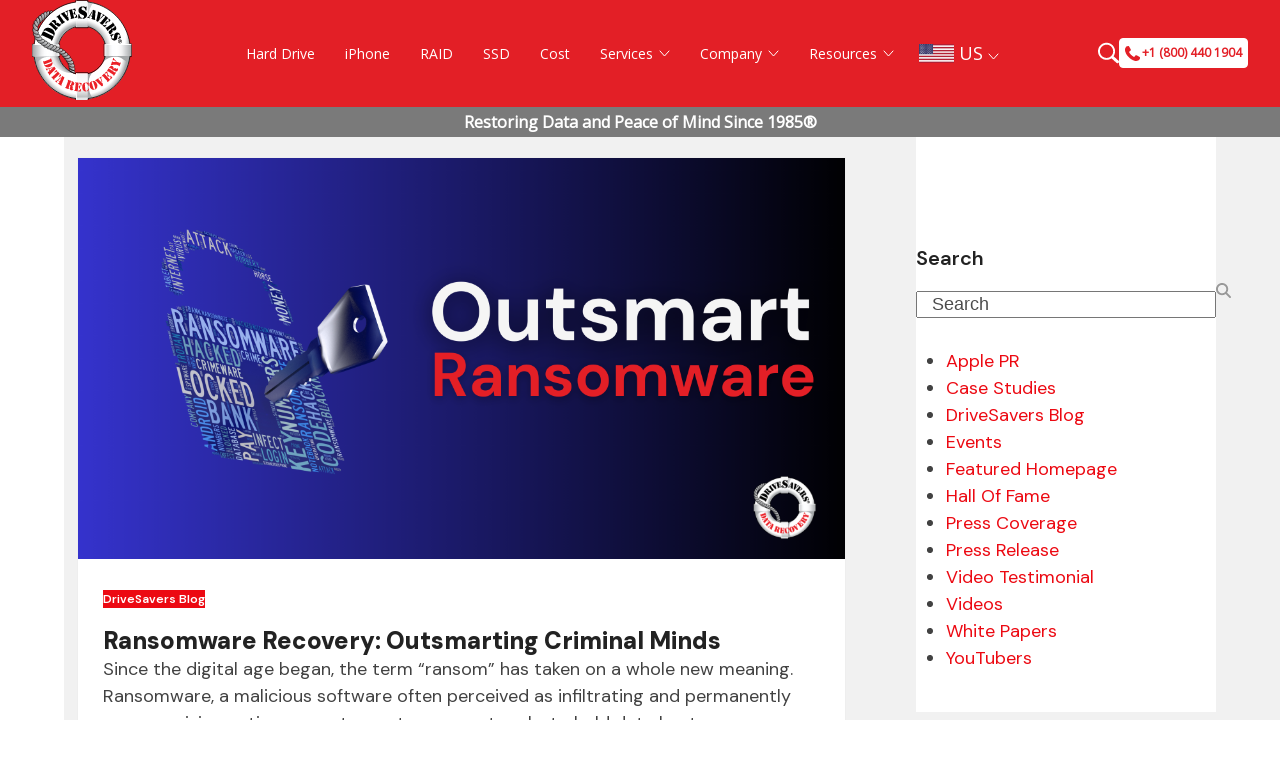

--- FILE ---
content_type: text/html; charset=UTF-8
request_url: https://drivesaversdatarecovery.com/author/mikecobb/page/3/
body_size: 54091
content:
<!DOCTYPE html>
<html lang="en-US" class="wpex-classic-style">
<head>
<meta charset="UTF-8">
<link rel="profile" href="https://gmpg.org/xfn/11">

            <script async src='https://obseu.bmccfortress.com/i/3aa66594eabcc851fb60300772bd6253.js' class='ct_clicktrue'></script>
            <script async src='https://www.clickcease.com/monitor/stat.js'>
            </script>
        <meta name='robots' content='noindex, follow' />
	<style>img:is([sizes="auto" i], [sizes^="auto," i]) { contain-intrinsic-size: 3000px 1500px }</style>
	    <!-- Start VWO Common Smartcode -->
    <script data-cfasync="false" nowprocket data-jetpack-boost="ignore" type='text/javascript'>
        var _vwo_clicks = 10;
    </script>
    <!-- End VWO Common Smartcode -->
        <!-- Start VWO Async SmartCode -->
    <link rel="preconnect" href="https://dev.visualwebsiteoptimizer.com" />
    <script data-cfasync="false" nowprocket data-jetpack-boost="ignore" type='text/javascript' id='vwoCode'>
        /* Fix: wp-rocket (application/ld+json) */
        window._vwo_code || (function () {
            var w=window,
            d=document;
            var account_id=704411,
            version=2.2,
            settings_tolerance=2000,
            library_tolerance=2500,
            use_existing_jquery=false,
            platform='web',
            hide_element='body',
            hide_element_style='opacity:0 !important;filter:alpha(opacity=0) !important;background:none !important';
            /* DO NOT EDIT BELOW THIS LINE */
            if(f=!1,v=d.querySelector('#vwoCode'),cc={},-1<d.URL.indexOf('__vwo_disable__')||w._vwo_code)return;try{var e=JSON.parse(localStorage.getItem('_vwo_'+account_id+'_config'));cc=e&&'object'==typeof e?e:{}}catch(e){}function r(t){try{return decodeURIComponent(t)}catch(e){return t}}var s=function(){var e={combination:[],combinationChoose:[],split:[],exclude:[],uuid:null,consent:null,optOut:null},t=d.cookie||'';if(!t)return e;for(var n,i,o=/(?:^|;\s*)(?:(_vis_opt_exp_(\d+)_combi=([^;]*))|(_vis_opt_exp_(\d+)_combi_choose=([^;]*))|(_vis_opt_exp_(\d+)_split=([^:;]*))|(_vis_opt_exp_(\d+)_exclude=[^;]*)|(_vis_opt_out=([^;]*))|(_vwo_global_opt_out=[^;]*)|(_vwo_uuid=([^;]*))|(_vwo_consent=([^;]*)))/g;null!==(n=o.exec(t));)try{n[1]?e.combination.push({id:n[2],value:r(n[3])}):n[4]?e.combinationChoose.push({id:n[5],value:r(n[6])}):n[7]?e.split.push({id:n[8],value:r(n[9])}):n[10]?e.exclude.push({id:n[11]}):n[12]?e.optOut=r(n[13]):n[14]?e.optOut=!0:n[15]?e.uuid=r(n[16]):n[17]&&(i=r(n[18]),e.consent=i&&3<=i.length?i.substring(0,3):null)}catch(e){}return e}();function i(){var e=function(){if(w.VWO&&Array.isArray(w.VWO))for(var e=0;e<w.VWO.length;e++){var t=w.VWO[e];if(Array.isArray(t)&&('setVisitorId'===t[0]||'setSessionId'===t[0]))return!0}return!1}(),t='a='+account_id+'&u='+encodeURIComponent(w._vis_opt_url||d.URL)+'&vn='+version+'&ph=1'+('undefined'!=typeof platform?'&p='+platform:'')+'&st='+w.performance.now();e||((n=function(){var e,t=[],n={},i=w.VWO&&w.VWO.appliedCampaigns||{};for(e in i){var o=i[e]&&i[e].v;o&&(t.push(e+'-'+o+'-1'),n[e]=!0)}if(s&&s.combination)for(var r=0;r<s.combination.length;r++){var a=s.combination[r];n[a.id]||t.push(a.id+'-'+a.value)}return t.join('|')}())&&(t+='&c='+n),(n=function(){var e=[],t={};if(s&&s.combinationChoose)for(var n=0;n<s.combinationChoose.length;n++){var i=s.combinationChoose[n];e.push(i.id+'-'+i.value),t[i.id]=!0}if(s&&s.split)for(var o=0;o<s.split.length;o++)t[(i=s.split[o]).id]||e.push(i.id+'-'+i.value);return e.join('|')}())&&(t+='&cc='+n),(n=function(){var e={},t=[];if(w.VWO&&Array.isArray(w.VWO))for(var n=0;n<w.VWO.length;n++){var i=w.VWO[n];if(Array.isArray(i)&&'setVariation'===i[0]&&i[1]&&Array.isArray(i[1]))for(var o=0;o<i[1].length;o++){var r,a=i[1][o];a&&'object'==typeof a&&(r=a.e,a=a.v,r&&a&&(e[r]=a))}}for(r in e)t.push(r+'-'+e[r]);return t.join('|')}())&&(t+='&sv='+n)),s&&s.optOut&&(t+='&o='+s.optOut);var n=function(){var e=[],t={};if(s&&s.exclude)for(var n=0;n<s.exclude.length;n++){var i=s.exclude[n];t[i.id]||(e.push(i.id),t[i.id]=!0)}return e.join('|')}();return n&&(t+='&e='+n),s&&s.uuid&&(t+='&id='+s.uuid),s&&s.consent&&(t+='&consent='+s.consent),w.name&&-1<w.name.indexOf('_vis_preview')&&(t+='&pM=true'),w.VWO&&w.VWO.ed&&(t+='&ed='+w.VWO.ed),t}code={nonce:v&&v.nonce,use_existing_jquery:function(){return'undefined'!=typeof use_existing_jquery?use_existing_jquery:void 0},library_tolerance:function(){return'undefined'!=typeof library_tolerance?library_tolerance:void 0},settings_tolerance:function(){return cc.sT||settings_tolerance},hide_element_style:function(){return'{'+(cc.hES||hide_element_style)+'}'},hide_element:function(){return performance.getEntriesByName('first-contentful-paint')[0]?'':'string'==typeof cc.hE?cc.hE:hide_element},getVersion:function(){return version},finish:function(e){var t;f||(f=!0,(t=d.getElementById('_vis_opt_path_hides'))&&t.parentNode.removeChild(t),e&&((new Image).src='https://dev.visualwebsiteoptimizer.com/ee.gif?a='+account_id+e))},finished:function(){return f},addScript:function(e){var t=d.createElement('script');t.type='text/javascript',e.src?t.src=e.src:t.text=e.text,v&&t.setAttribute('nonce',v.nonce),d.getElementsByTagName('head')[0].appendChild(t)},load:function(e,t){t=t||{};var n=new XMLHttpRequest;n.open('GET',e,!0),n.withCredentials=!t.dSC,n.responseType=t.responseType||'text',n.onload=function(){if(t.onloadCb)return t.onloadCb(n,e);200===n.status?_vwo_code.addScript({text:n.responseText}):_vwo_code.finish('&e=loading_failure:'+e)},n.onerror=function(){if(t.onerrorCb)return t.onerrorCb(e);_vwo_code.finish('&e=loading_failure:'+e)},n.send()},init:function(){var e,t=this.settings_tolerance();w._vwo_settings_timer=setTimeout(function(){_vwo_code.finish()},t),'body'!==this.hide_element()?(n=d.createElement('style'),e=(t=this.hide_element())?t+this.hide_element_style():'',t=d.getElementsByTagName('head')[0],n.setAttribute('id','_vis_opt_path_hides'),v&&n.setAttribute('nonce',v.nonce),n.setAttribute('type','text/css'),n.styleSheet?n.styleSheet.cssText=e:n.appendChild(d.createTextNode(e)),t.appendChild(n)):(n=d.getElementsByTagName('head')[0],(e=d.createElement('div')).style.cssText='z-index: 2147483647 !important;position: fixed !important;left: 0 !important;top: 0 !important;width: 100% !important;height: 100% !important;background: white !important;',e.setAttribute('id','_vis_opt_path_hides'),e.classList.add('_vis_hide_layer'),n.parentNode.insertBefore(e,n.nextSibling));var n='https://dev.visualwebsiteoptimizer.com/j.php?'+i();-1!==w.location.search.indexOf('_vwo_xhr')?this.addScript({src:n}):this.load(n+'&x=true',{l:1})}};w._vwo_code=code;code.init();})();
    </script>
    <!-- End VWO Async SmartCode -->
    
<!-- Google Tag Manager for WordPress by gtm4wp.com -->
<script data-cfasync="false" data-pagespeed-no-defer>
	var gtm4wp_datalayer_name = "dataLayer";
	var dataLayer = dataLayer || [];
</script>
<!-- End Google Tag Manager for WordPress by gtm4wp.com --><meta name="viewport" content="width=device-width, initial-scale=1">

	<!-- This site is optimized with the Yoast SEO Premium plugin v26.2 (Yoast SEO v26.8) - https://yoast.com/product/yoast-seo-premium-wordpress/ -->
	<title>Mike Cobb</title>
	<meta name="description" content="Mike joined DriveSavers in 1994. He leads and supervises the R&amp;D efforts for past, present, and future storage technologies, and manages the engineering department&#039;s day-to-day operations, including RAID, SAN, NAS, along with the physical and logical recoveries of rotational media, SSDs, smart devices, and flash media. Mike also advocates the continued training and certifications of the DriveSavers Data Recovery engineers. Mike has a B.S. degree in Computer Science from the University of California, Riverside." />
	<meta property="og:locale" content="en_US" />
	<meta property="og:type" content="profile" />
	<meta property="og:title" content="Mike Cobb" />
	<meta property="og:url" content="https://drivesaversdatarecovery.com/author/mikecobb/" />
	<meta property="og:site_name" content="DriveSavers Data Recovery Services" />
	<meta property="og:image" content="https://secure.gravatar.com/avatar/45c8d091f4e2a84113483109e20b50ac463596024c46f59a7ebcbfa90985755e?s=500&d=blank&r=g" />
	<meta name="twitter:card" content="summary_large_image" />
	<meta name="twitter:site" content="@drivesavers" />
	<script type="application/ld+json" class="yoast-schema-graph">{"@context":"https://schema.org","@graph":[{"@type":"ProfilePage","@id":"https://drivesaversdatarecovery.com/en-gb/author/mikecobb/","url":"https://drivesaversdatarecovery.com/en-gb/author/mikecobb/page/3/","name":"Mike Cobb","isPartOf":{"@id":"https://drivesaversdatarecovery.com/#website"},"primaryImageOfPage":{"@id":"https://drivesaversdatarecovery.com/en-gb/author/mikecobb/page/3/#primaryimage"},"image":{"@id":"https://drivesaversdatarecovery.com/en-gb/author/mikecobb/page/3/#primaryimage"},"thumbnailUrl":"https://drivesaversdatarecovery.com/wp-content/uploads/2023/12/DriveSavers-Thumbnails-2023-13.png","description":"Mike joined DriveSavers in 1994. He leads and supervises the R&D efforts for past, present, and future storage technologies, and manages the engineering department's day-to-day operations, including RAID, SAN, NAS, along with the physical and logical recoveries of rotational media, SSDs, smart devices, and flash media. Mike also advocates the continued training and certifications of the DriveSavers Data Recovery engineers. Mike has a B.S. degree in Computer Science from the University of California, Riverside.","breadcrumb":{"@id":"https://drivesaversdatarecovery.com/en-gb/author/mikecobb/page/3/#breadcrumb"},"inLanguage":"en-US","potentialAction":[{"@type":"ReadAction","target":["https://drivesaversdatarecovery.com/en-gb/author/mikecobb/page/3/"]}]},{"@type":"ImageObject","inLanguage":"en-US","@id":"https://drivesaversdatarecovery.com/en-gb/author/mikecobb/page/3/#primaryimage","url":"https://drivesaversdatarecovery.com/wp-content/uploads/2023/12/DriveSavers-Thumbnails-2023-13.png","contentUrl":"https://drivesaversdatarecovery.com/wp-content/uploads/2023/12/DriveSavers-Thumbnails-2023-13.png","width":1200,"height":627},{"@type":"BreadcrumbList","@id":"https://drivesaversdatarecovery.com/en-gb/author/mikecobb/page/3/#breadcrumb","itemListElement":[{"@type":"ListItem","position":1,"name":"Home","item":"https://drivesaversdatarecovery.com/"},{"@type":"ListItem","position":2,"name":"Archives for Mike Cobb"}]},{"@type":"WebSite","@id":"https://drivesaversdatarecovery.com/#website","url":"https://drivesaversdatarecovery.com/","name":"DriveSavers Data Recovery Services","description":"The Worldwide Leader in Data Recovery","publisher":{"@id":"https://drivesaversdatarecovery.com/#organization"},"potentialAction":[{"@type":"SearchAction","target":{"@type":"EntryPoint","urlTemplate":"https://drivesaversdatarecovery.com/?s={search_term_string}"},"query-input":{"@type":"PropertyValueSpecification","valueRequired":true,"valueName":"search_term_string"}}],"inLanguage":"en-US"},{"@type":"Organization","@id":"https://drivesaversdatarecovery.com/#organization","name":"DriveSavers Data Recovery","url":"https://drivesaversdatarecovery.com/","logo":{"@type":"ImageObject","inLanguage":"en-US","@id":"https://drivesaversdatarecovery.com/#/schema/logo/image/","url":"https://drivesaversdatarecovery.com/wp-content/uploads/2021/08/Logo-01.png","contentUrl":"https://drivesaversdatarecovery.com/wp-content/uploads/2021/08/Logo-01.png","width":1092,"height":1087,"caption":"DriveSavers Data Recovery"},"image":{"@id":"https://drivesaversdatarecovery.com/#/schema/logo/image/"},"sameAs":["https://www.facebook.com/DriveSavers","https://x.com/drivesavers","https://www.instagram.com/drivesavers/","https://www.linkedin.com/company/drivesavers-data-recovery/","https://www.pinterest.com/drivesavers/","https://www.youtube.com/channel/UCBlynLMdFWQgid-Gwm0zJ1A","https://en.wikipedia.org/wiki/DriveSavers"]},{"@type":"Person","@id":"https://drivesaversdatarecovery.com/#/schema/person/71a038c3b180b1f2df821d2b015b8ee6","name":"Mike Cobb","image":{"@type":"ImageObject","inLanguage":"en-US","@id":"https://drivesaversdatarecovery.com/#/schema/person/image/","url":"https://secure.gravatar.com/avatar/45c8d091f4e2a84113483109e20b50ac463596024c46f59a7ebcbfa90985755e?s=96&d=blank&r=g","contentUrl":"https://secure.gravatar.com/avatar/45c8d091f4e2a84113483109e20b50ac463596024c46f59a7ebcbfa90985755e?s=96&d=blank&r=g","caption":"Mike Cobb"},"description":"Mike Cobb, Director of Engineering and CISO As Director of Engineering, Mike Cobb manages the day-to-day operations of the Engineering Department, including the physical and logical recoveries of rotational media, SSDs, smart devices and flash media. He also oversees the R&amp;D efforts for past, present, and future storage technologies. Mike encourages growth and ensures that each of the departments and their engineers continues to gain knowledge in their field. Each DriveSavers engineer has been trained to ensure the successful and complete recovery of data is their top priority. As Chief Information Security Officer (CISO), Mike oversees cybersecurity at DriveSavers, including maintaining and updating security certifications such as SOC 2 Type II compliance, coordinating company security policy, and employee cybersecurity education. Mike joined DriveSavers in 1994 and has a B.S. degree in Computer Science from the University of California, Riverside.","sameAs":["http:///"],"mainEntityOfPage":{"@id":"https://drivesaversdatarecovery.com/en-gb/author/mikecobb/"}}]}</script>
	<!-- / Yoast SEO Premium plugin. -->


<link rel='dns-prefetch' href='//a.omappapi.com' />
<link rel='dns-prefetch' href='//fonts.googleapis.com' />
<link rel="alternate" type="application/rss+xml" title="DriveSavers Data Recovery Services &raquo; Feed" href="https://drivesaversdatarecovery.com/feed/" />
<link rel="preload" href="https://fonts.googleapis.com/css2?family=DM+Sans:ital,wght@0,100;0,400;0,500;0,600;0,900;1,100;1,400;1,500;1,600;1,900&#038;display=swap&#038;subset=latin" as="style">
<link rel='stylesheet' id='formidable-css' href='https://drivesaversdatarecovery.com/wp-content/plugins/formidable/css/formidableforms.css?ver=1131743' media='all' />
<link rel='stylesheet' id='js_composer_front-css' href='https://drivesaversdatarecovery.com/wp-content/plugins/js_composer/assets/css/js_composer.min.css?ver=8.6.1' media='all' />
<style id="wpex-fm-64352-css" media="all">/* latin-ext */
@font-face {
  font-family: 'DM Sans';
  font-style: italic;
  font-weight: 100;
  font-display: swap;
  src: url(/fonts.gstatic.com/s/dmsans/v17/rP2Wp2ywxg089UriCZaSExd86J3t9jz86MvyyKK58UfivUw4aw.woff2) format('woff2');
  unicode-range: U+0100-02BA, U+02BD-02C5, U+02C7-02CC, U+02CE-02D7, U+02DD-02FF, U+0304, U+0308, U+0329, U+1D00-1DBF, U+1E00-1E9F, U+1EF2-1EFF, U+2020, U+20A0-20AB, U+20AD-20C0, U+2113, U+2C60-2C7F, U+A720-A7FF;
}
/* latin */
@font-face {
  font-family: 'DM Sans';
  font-style: italic;
  font-weight: 100;
  font-display: swap;
  src: url(/fonts.gstatic.com/s/dmsans/v17/rP2Wp2ywxg089UriCZaSExd86J3t9jz86MvyyKy58UfivUw.woff2) format('woff2');
  unicode-range: U+0000-00FF, U+0131, U+0152-0153, U+02BB-02BC, U+02C6, U+02DA, U+02DC, U+0304, U+0308, U+0329, U+2000-206F, U+20AC, U+2122, U+2191, U+2193, U+2212, U+2215, U+FEFF, U+FFFD;
}
/* latin-ext */
@font-face {
  font-family: 'DM Sans';
  font-style: italic;
  font-weight: 400;
  font-display: swap;
  src: url(/fonts.gstatic.com/s/dmsans/v17/rP2Wp2ywxg089UriCZaSExd86J3t9jz86MvyyKK58UfivUw4aw.woff2) format('woff2');
  unicode-range: U+0100-02BA, U+02BD-02C5, U+02C7-02CC, U+02CE-02D7, U+02DD-02FF, U+0304, U+0308, U+0329, U+1D00-1DBF, U+1E00-1E9F, U+1EF2-1EFF, U+2020, U+20A0-20AB, U+20AD-20C0, U+2113, U+2C60-2C7F, U+A720-A7FF;
}
/* latin */
@font-face {
  font-family: 'DM Sans';
  font-style: italic;
  font-weight: 400;
  font-display: swap;
  src: url(/fonts.gstatic.com/s/dmsans/v17/rP2Wp2ywxg089UriCZaSExd86J3t9jz86MvyyKy58UfivUw.woff2) format('woff2');
  unicode-range: U+0000-00FF, U+0131, U+0152-0153, U+02BB-02BC, U+02C6, U+02DA, U+02DC, U+0304, U+0308, U+0329, U+2000-206F, U+20AC, U+2122, U+2191, U+2193, U+2212, U+2215, U+FEFF, U+FFFD;
}
/* latin-ext */
@font-face {
  font-family: 'DM Sans';
  font-style: italic;
  font-weight: 500;
  font-display: swap;
  src: url(/fonts.gstatic.com/s/dmsans/v17/rP2Wp2ywxg089UriCZaSExd86J3t9jz86MvyyKK58UfivUw4aw.woff2) format('woff2');
  unicode-range: U+0100-02BA, U+02BD-02C5, U+02C7-02CC, U+02CE-02D7, U+02DD-02FF, U+0304, U+0308, U+0329, U+1D00-1DBF, U+1E00-1E9F, U+1EF2-1EFF, U+2020, U+20A0-20AB, U+20AD-20C0, U+2113, U+2C60-2C7F, U+A720-A7FF;
}
/* latin */
@font-face {
  font-family: 'DM Sans';
  font-style: italic;
  font-weight: 500;
  font-display: swap;
  src: url(/fonts.gstatic.com/s/dmsans/v17/rP2Wp2ywxg089UriCZaSExd86J3t9jz86MvyyKy58UfivUw.woff2) format('woff2');
  unicode-range: U+0000-00FF, U+0131, U+0152-0153, U+02BB-02BC, U+02C6, U+02DA, U+02DC, U+0304, U+0308, U+0329, U+2000-206F, U+20AC, U+2122, U+2191, U+2193, U+2212, U+2215, U+FEFF, U+FFFD;
}
/* latin-ext */
@font-face {
  font-family: 'DM Sans';
  font-style: italic;
  font-weight: 600;
  font-display: swap;
  src: url(/fonts.gstatic.com/s/dmsans/v17/rP2Wp2ywxg089UriCZaSExd86J3t9jz86MvyyKK58UfivUw4aw.woff2) format('woff2');
  unicode-range: U+0100-02BA, U+02BD-02C5, U+02C7-02CC, U+02CE-02D7, U+02DD-02FF, U+0304, U+0308, U+0329, U+1D00-1DBF, U+1E00-1E9F, U+1EF2-1EFF, U+2020, U+20A0-20AB, U+20AD-20C0, U+2113, U+2C60-2C7F, U+A720-A7FF;
}
/* latin */
@font-face {
  font-family: 'DM Sans';
  font-style: italic;
  font-weight: 600;
  font-display: swap;
  src: url(/fonts.gstatic.com/s/dmsans/v17/rP2Wp2ywxg089UriCZaSExd86J3t9jz86MvyyKy58UfivUw.woff2) format('woff2');
  unicode-range: U+0000-00FF, U+0131, U+0152-0153, U+02BB-02BC, U+02C6, U+02DA, U+02DC, U+0304, U+0308, U+0329, U+2000-206F, U+20AC, U+2122, U+2191, U+2193, U+2212, U+2215, U+FEFF, U+FFFD;
}
/* latin-ext */
@font-face {
  font-family: 'DM Sans';
  font-style: italic;
  font-weight: 900;
  font-display: swap;
  src: url(/fonts.gstatic.com/s/dmsans/v17/rP2Wp2ywxg089UriCZaSExd86J3t9jz86MvyyKK58UfivUw4aw.woff2) format('woff2');
  unicode-range: U+0100-02BA, U+02BD-02C5, U+02C7-02CC, U+02CE-02D7, U+02DD-02FF, U+0304, U+0308, U+0329, U+1D00-1DBF, U+1E00-1E9F, U+1EF2-1EFF, U+2020, U+20A0-20AB, U+20AD-20C0, U+2113, U+2C60-2C7F, U+A720-A7FF;
}
/* latin */
@font-face {
  font-family: 'DM Sans';
  font-style: italic;
  font-weight: 900;
  font-display: swap;
  src: url(/fonts.gstatic.com/s/dmsans/v17/rP2Wp2ywxg089UriCZaSExd86J3t9jz86MvyyKy58UfivUw.woff2) format('woff2');
  unicode-range: U+0000-00FF, U+0131, U+0152-0153, U+02BB-02BC, U+02C6, U+02DA, U+02DC, U+0304, U+0308, U+0329, U+2000-206F, U+20AC, U+2122, U+2191, U+2193, U+2212, U+2215, U+FEFF, U+FFFD;
}
/* latin-ext */
@font-face {
  font-family: 'DM Sans';
  font-style: normal;
  font-weight: 100;
  font-display: swap;
  src: url(/fonts.gstatic.com/s/dmsans/v17/rP2Yp2ywxg089UriI5-g4vlH9VoD8Cmcqbu6-K6z9mXgjU0.woff2) format('woff2');
  unicode-range: U+0100-02BA, U+02BD-02C5, U+02C7-02CC, U+02CE-02D7, U+02DD-02FF, U+0304, U+0308, U+0329, U+1D00-1DBF, U+1E00-1E9F, U+1EF2-1EFF, U+2020, U+20A0-20AB, U+20AD-20C0, U+2113, U+2C60-2C7F, U+A720-A7FF;
}
/* latin */
@font-face {
  font-family: 'DM Sans';
  font-style: normal;
  font-weight: 100;
  font-display: swap;
  src: url(/fonts.gstatic.com/s/dmsans/v17/rP2Yp2ywxg089UriI5-g4vlH9VoD8Cmcqbu0-K6z9mXg.woff2) format('woff2');
  unicode-range: U+0000-00FF, U+0131, U+0152-0153, U+02BB-02BC, U+02C6, U+02DA, U+02DC, U+0304, U+0308, U+0329, U+2000-206F, U+20AC, U+2122, U+2191, U+2193, U+2212, U+2215, U+FEFF, U+FFFD;
}
/* latin-ext */
@font-face {
  font-family: 'DM Sans';
  font-style: normal;
  font-weight: 400;
  font-display: swap;
  src: url(/fonts.gstatic.com/s/dmsans/v17/rP2Yp2ywxg089UriI5-g4vlH9VoD8Cmcqbu6-K6z9mXgjU0.woff2) format('woff2');
  unicode-range: U+0100-02BA, U+02BD-02C5, U+02C7-02CC, U+02CE-02D7, U+02DD-02FF, U+0304, U+0308, U+0329, U+1D00-1DBF, U+1E00-1E9F, U+1EF2-1EFF, U+2020, U+20A0-20AB, U+20AD-20C0, U+2113, U+2C60-2C7F, U+A720-A7FF;
}
/* latin */
@font-face {
  font-family: 'DM Sans';
  font-style: normal;
  font-weight: 400;
  font-display: swap;
  src: url(/fonts.gstatic.com/s/dmsans/v17/rP2Yp2ywxg089UriI5-g4vlH9VoD8Cmcqbu0-K6z9mXg.woff2) format('woff2');
  unicode-range: U+0000-00FF, U+0131, U+0152-0153, U+02BB-02BC, U+02C6, U+02DA, U+02DC, U+0304, U+0308, U+0329, U+2000-206F, U+20AC, U+2122, U+2191, U+2193, U+2212, U+2215, U+FEFF, U+FFFD;
}
/* latin-ext */
@font-face {
  font-family: 'DM Sans';
  font-style: normal;
  font-weight: 500;
  font-display: swap;
  src: url(/fonts.gstatic.com/s/dmsans/v17/rP2Yp2ywxg089UriI5-g4vlH9VoD8Cmcqbu6-K6z9mXgjU0.woff2) format('woff2');
  unicode-range: U+0100-02BA, U+02BD-02C5, U+02C7-02CC, U+02CE-02D7, U+02DD-02FF, U+0304, U+0308, U+0329, U+1D00-1DBF, U+1E00-1E9F, U+1EF2-1EFF, U+2020, U+20A0-20AB, U+20AD-20C0, U+2113, U+2C60-2C7F, U+A720-A7FF;
}
/* latin */
@font-face {
  font-family: 'DM Sans';
  font-style: normal;
  font-weight: 500;
  font-display: swap;
  src: url(/fonts.gstatic.com/s/dmsans/v17/rP2Yp2ywxg089UriI5-g4vlH9VoD8Cmcqbu0-K6z9mXg.woff2) format('woff2');
  unicode-range: U+0000-00FF, U+0131, U+0152-0153, U+02BB-02BC, U+02C6, U+02DA, U+02DC, U+0304, U+0308, U+0329, U+2000-206F, U+20AC, U+2122, U+2191, U+2193, U+2212, U+2215, U+FEFF, U+FFFD;
}
/* latin-ext */
@font-face {
  font-family: 'DM Sans';
  font-style: normal;
  font-weight: 600;
  font-display: swap;
  src: url(/fonts.gstatic.com/s/dmsans/v17/rP2Yp2ywxg089UriI5-g4vlH9VoD8Cmcqbu6-K6z9mXgjU0.woff2) format('woff2');
  unicode-range: U+0100-02BA, U+02BD-02C5, U+02C7-02CC, U+02CE-02D7, U+02DD-02FF, U+0304, U+0308, U+0329, U+1D00-1DBF, U+1E00-1E9F, U+1EF2-1EFF, U+2020, U+20A0-20AB, U+20AD-20C0, U+2113, U+2C60-2C7F, U+A720-A7FF;
}
/* latin */
@font-face {
  font-family: 'DM Sans';
  font-style: normal;
  font-weight: 600;
  font-display: swap;
  src: url(/fonts.gstatic.com/s/dmsans/v17/rP2Yp2ywxg089UriI5-g4vlH9VoD8Cmcqbu0-K6z9mXg.woff2) format('woff2');
  unicode-range: U+0000-00FF, U+0131, U+0152-0153, U+02BB-02BC, U+02C6, U+02DA, U+02DC, U+0304, U+0308, U+0329, U+2000-206F, U+20AC, U+2122, U+2191, U+2193, U+2212, U+2215, U+FEFF, U+FFFD;
}
/* latin-ext */
@font-face {
  font-family: 'DM Sans';
  font-style: normal;
  font-weight: 900;
  font-display: swap;
  src: url(/fonts.gstatic.com/s/dmsans/v17/rP2Yp2ywxg089UriI5-g4vlH9VoD8Cmcqbu6-K6z9mXgjU0.woff2) format('woff2');
  unicode-range: U+0100-02BA, U+02BD-02C5, U+02C7-02CC, U+02CE-02D7, U+02DD-02FF, U+0304, U+0308, U+0329, U+1D00-1DBF, U+1E00-1E9F, U+1EF2-1EFF, U+2020, U+20A0-20AB, U+20AD-20C0, U+2113, U+2C60-2C7F, U+A720-A7FF;
}
/* latin */
@font-face {
  font-family: 'DM Sans';
  font-style: normal;
  font-weight: 900;
  font-display: swap;
  src: url(/fonts.gstatic.com/s/dmsans/v17/rP2Yp2ywxg089UriI5-g4vlH9VoD8Cmcqbu0-K6z9mXg.woff2) format('woff2');
  unicode-range: U+0000-00FF, U+0131, U+0152-0153, U+02BB-02BC, U+02C6, U+02DA, U+02DC, U+0304, U+0308, U+0329, U+2000-206F, U+20AC, U+2122, U+2191, U+2193, U+2212, U+2215, U+FEFF, U+FFFD;
}
</style>
<style id="wpex-fm-55428-css" media="all">/* cyrillic-ext */
@font-face {
  font-family: 'Oswald';
  font-style: normal;
  font-weight: 400;
  font-display: swap;
  src: url(/fonts.gstatic.com/s/oswald/v57/TK3IWkUHHAIjg75cFRf3bXL8LICs1_Fv40pKlN4NNSeSASz7FmlbHYjMdZwlou4.woff2) format('woff2');
  unicode-range: U+0460-052F, U+1C80-1C8A, U+20B4, U+2DE0-2DFF, U+A640-A69F, U+FE2E-FE2F;
}
/* cyrillic */
@font-face {
  font-family: 'Oswald';
  font-style: normal;
  font-weight: 400;
  font-display: swap;
  src: url(/fonts.gstatic.com/s/oswald/v57/TK3IWkUHHAIjg75cFRf3bXL8LICs1_Fv40pKlN4NNSeSASz7FmlSHYjMdZwlou4.woff2) format('woff2');
  unicode-range: U+0301, U+0400-045F, U+0490-0491, U+04B0-04B1, U+2116;
}
/* vietnamese */
@font-face {
  font-family: 'Oswald';
  font-style: normal;
  font-weight: 400;
  font-display: swap;
  src: url(/fonts.gstatic.com/s/oswald/v57/TK3IWkUHHAIjg75cFRf3bXL8LICs1_Fv40pKlN4NNSeSASz7FmlZHYjMdZwlou4.woff2) format('woff2');
  unicode-range: U+0102-0103, U+0110-0111, U+0128-0129, U+0168-0169, U+01A0-01A1, U+01AF-01B0, U+0300-0301, U+0303-0304, U+0308-0309, U+0323, U+0329, U+1EA0-1EF9, U+20AB;
}
/* latin-ext */
@font-face {
  font-family: 'Oswald';
  font-style: normal;
  font-weight: 400;
  font-display: swap;
  src: url(/fonts.gstatic.com/s/oswald/v57/TK3IWkUHHAIjg75cFRf3bXL8LICs1_Fv40pKlN4NNSeSASz7FmlYHYjMdZwlou4.woff2) format('woff2');
  unicode-range: U+0100-02BA, U+02BD-02C5, U+02C7-02CC, U+02CE-02D7, U+02DD-02FF, U+0304, U+0308, U+0329, U+1D00-1DBF, U+1E00-1E9F, U+1EF2-1EFF, U+2020, U+20A0-20AB, U+20AD-20C0, U+2113, U+2C60-2C7F, U+A720-A7FF;
}
/* latin */
@font-face {
  font-family: 'Oswald';
  font-style: normal;
  font-weight: 400;
  font-display: swap;
  src: url(/fonts.gstatic.com/s/oswald/v57/TK3IWkUHHAIjg75cFRf3bXL8LICs1_Fv40pKlN4NNSeSASz7FmlWHYjMdZwl.woff2) format('woff2');
  unicode-range: U+0000-00FF, U+0131, U+0152-0153, U+02BB-02BC, U+02C6, U+02DA, U+02DC, U+0304, U+0308, U+0329, U+2000-206F, U+20AC, U+2122, U+2191, U+2193, U+2212, U+2215, U+FEFF, U+FFFD;
}
/* cyrillic-ext */
@font-face {
  font-family: 'Oswald';
  font-style: normal;
  font-weight: 500;
  font-display: swap;
  src: url(/fonts.gstatic.com/s/oswald/v57/TK3IWkUHHAIjg75cFRf3bXL8LICs1_Fv40pKlN4NNSeSASz7FmlbHYjMdZwlou4.woff2) format('woff2');
  unicode-range: U+0460-052F, U+1C80-1C8A, U+20B4, U+2DE0-2DFF, U+A640-A69F, U+FE2E-FE2F;
}
/* cyrillic */
@font-face {
  font-family: 'Oswald';
  font-style: normal;
  font-weight: 500;
  font-display: swap;
  src: url(/fonts.gstatic.com/s/oswald/v57/TK3IWkUHHAIjg75cFRf3bXL8LICs1_Fv40pKlN4NNSeSASz7FmlSHYjMdZwlou4.woff2) format('woff2');
  unicode-range: U+0301, U+0400-045F, U+0490-0491, U+04B0-04B1, U+2116;
}
/* vietnamese */
@font-face {
  font-family: 'Oswald';
  font-style: normal;
  font-weight: 500;
  font-display: swap;
  src: url(/fonts.gstatic.com/s/oswald/v57/TK3IWkUHHAIjg75cFRf3bXL8LICs1_Fv40pKlN4NNSeSASz7FmlZHYjMdZwlou4.woff2) format('woff2');
  unicode-range: U+0102-0103, U+0110-0111, U+0128-0129, U+0168-0169, U+01A0-01A1, U+01AF-01B0, U+0300-0301, U+0303-0304, U+0308-0309, U+0323, U+0329, U+1EA0-1EF9, U+20AB;
}
/* latin-ext */
@font-face {
  font-family: 'Oswald';
  font-style: normal;
  font-weight: 500;
  font-display: swap;
  src: url(/fonts.gstatic.com/s/oswald/v57/TK3IWkUHHAIjg75cFRf3bXL8LICs1_Fv40pKlN4NNSeSASz7FmlYHYjMdZwlou4.woff2) format('woff2');
  unicode-range: U+0100-02BA, U+02BD-02C5, U+02C7-02CC, U+02CE-02D7, U+02DD-02FF, U+0304, U+0308, U+0329, U+1D00-1DBF, U+1E00-1E9F, U+1EF2-1EFF, U+2020, U+20A0-20AB, U+20AD-20C0, U+2113, U+2C60-2C7F, U+A720-A7FF;
}
/* latin */
@font-face {
  font-family: 'Oswald';
  font-style: normal;
  font-weight: 500;
  font-display: swap;
  src: url(/fonts.gstatic.com/s/oswald/v57/TK3IWkUHHAIjg75cFRf3bXL8LICs1_Fv40pKlN4NNSeSASz7FmlWHYjMdZwl.woff2) format('woff2');
  unicode-range: U+0000-00FF, U+0131, U+0152-0153, U+02BB-02BC, U+02C6, U+02DA, U+02DC, U+0304, U+0308, U+0329, U+2000-206F, U+20AC, U+2122, U+2191, U+2193, U+2212, U+2215, U+FEFF, U+FFFD;
}
/* cyrillic-ext */
@font-face {
  font-family: 'Oswald';
  font-style: normal;
  font-weight: 600;
  font-display: swap;
  src: url(/fonts.gstatic.com/s/oswald/v57/TK3IWkUHHAIjg75cFRf3bXL8LICs1_Fv40pKlN4NNSeSASz7FmlbHYjMdZwlou4.woff2) format('woff2');
  unicode-range: U+0460-052F, U+1C80-1C8A, U+20B4, U+2DE0-2DFF, U+A640-A69F, U+FE2E-FE2F;
}
/* cyrillic */
@font-face {
  font-family: 'Oswald';
  font-style: normal;
  font-weight: 600;
  font-display: swap;
  src: url(/fonts.gstatic.com/s/oswald/v57/TK3IWkUHHAIjg75cFRf3bXL8LICs1_Fv40pKlN4NNSeSASz7FmlSHYjMdZwlou4.woff2) format('woff2');
  unicode-range: U+0301, U+0400-045F, U+0490-0491, U+04B0-04B1, U+2116;
}
/* vietnamese */
@font-face {
  font-family: 'Oswald';
  font-style: normal;
  font-weight: 600;
  font-display: swap;
  src: url(/fonts.gstatic.com/s/oswald/v57/TK3IWkUHHAIjg75cFRf3bXL8LICs1_Fv40pKlN4NNSeSASz7FmlZHYjMdZwlou4.woff2) format('woff2');
  unicode-range: U+0102-0103, U+0110-0111, U+0128-0129, U+0168-0169, U+01A0-01A1, U+01AF-01B0, U+0300-0301, U+0303-0304, U+0308-0309, U+0323, U+0329, U+1EA0-1EF9, U+20AB;
}
/* latin-ext */
@font-face {
  font-family: 'Oswald';
  font-style: normal;
  font-weight: 600;
  font-display: swap;
  src: url(/fonts.gstatic.com/s/oswald/v57/TK3IWkUHHAIjg75cFRf3bXL8LICs1_Fv40pKlN4NNSeSASz7FmlYHYjMdZwlou4.woff2) format('woff2');
  unicode-range: U+0100-02BA, U+02BD-02C5, U+02C7-02CC, U+02CE-02D7, U+02DD-02FF, U+0304, U+0308, U+0329, U+1D00-1DBF, U+1E00-1E9F, U+1EF2-1EFF, U+2020, U+20A0-20AB, U+20AD-20C0, U+2113, U+2C60-2C7F, U+A720-A7FF;
}
/* latin */
@font-face {
  font-family: 'Oswald';
  font-style: normal;
  font-weight: 600;
  font-display: swap;
  src: url(/fonts.gstatic.com/s/oswald/v57/TK3IWkUHHAIjg75cFRf3bXL8LICs1_Fv40pKlN4NNSeSASz7FmlWHYjMdZwl.woff2) format('woff2');
  unicode-range: U+0000-00FF, U+0131, U+0152-0153, U+02BB-02BC, U+02C6, U+02DA, U+02DC, U+0304, U+0308, U+0329, U+2000-206F, U+20AC, U+2122, U+2191, U+2193, U+2212, U+2215, U+FEFF, U+FFFD;
}
</style>
<style id="wpex-fm-55427-css" media="all">/* cyrillic-ext */
@font-face {
  font-family: 'Open Sans';
  font-style: normal;
  font-weight: 400;
  font-stretch: 100%;
  font-display: swap;
  src: url(/fonts.gstatic.com/s/opensans/v44/memSYaGs126MiZpBA-UvWbX2vVnXBbObj2OVZyOOSr4dVJWUgsjZ0B4taVIUwaEQbjB_mQ.woff2) format('woff2');
  unicode-range: U+0460-052F, U+1C80-1C8A, U+20B4, U+2DE0-2DFF, U+A640-A69F, U+FE2E-FE2F;
}
/* cyrillic */
@font-face {
  font-family: 'Open Sans';
  font-style: normal;
  font-weight: 400;
  font-stretch: 100%;
  font-display: swap;
  src: url(/fonts.gstatic.com/s/opensans/v44/memSYaGs126MiZpBA-UvWbX2vVnXBbObj2OVZyOOSr4dVJWUgsjZ0B4kaVIUwaEQbjB_mQ.woff2) format('woff2');
  unicode-range: U+0301, U+0400-045F, U+0490-0491, U+04B0-04B1, U+2116;
}
/* greek-ext */
@font-face {
  font-family: 'Open Sans';
  font-style: normal;
  font-weight: 400;
  font-stretch: 100%;
  font-display: swap;
  src: url(/fonts.gstatic.com/s/opensans/v44/memSYaGs126MiZpBA-UvWbX2vVnXBbObj2OVZyOOSr4dVJWUgsjZ0B4saVIUwaEQbjB_mQ.woff2) format('woff2');
  unicode-range: U+1F00-1FFF;
}
/* greek */
@font-face {
  font-family: 'Open Sans';
  font-style: normal;
  font-weight: 400;
  font-stretch: 100%;
  font-display: swap;
  src: url(/fonts.gstatic.com/s/opensans/v44/memSYaGs126MiZpBA-UvWbX2vVnXBbObj2OVZyOOSr4dVJWUgsjZ0B4jaVIUwaEQbjB_mQ.woff2) format('woff2');
  unicode-range: U+0370-0377, U+037A-037F, U+0384-038A, U+038C, U+038E-03A1, U+03A3-03FF;
}
/* hebrew */
@font-face {
  font-family: 'Open Sans';
  font-style: normal;
  font-weight: 400;
  font-stretch: 100%;
  font-display: swap;
  src: url(/fonts.gstatic.com/s/opensans/v44/memSYaGs126MiZpBA-UvWbX2vVnXBbObj2OVZyOOSr4dVJWUgsjZ0B4iaVIUwaEQbjB_mQ.woff2) format('woff2');
  unicode-range: U+0307-0308, U+0590-05FF, U+200C-2010, U+20AA, U+25CC, U+FB1D-FB4F;
}
/* math */
@font-face {
  font-family: 'Open Sans';
  font-style: normal;
  font-weight: 400;
  font-stretch: 100%;
  font-display: swap;
  src: url(/fonts.gstatic.com/s/opensans/v44/memSYaGs126MiZpBA-UvWbX2vVnXBbObj2OVZyOOSr4dVJWUgsjZ0B5caVIUwaEQbjB_mQ.woff2) format('woff2');
  unicode-range: U+0302-0303, U+0305, U+0307-0308, U+0310, U+0312, U+0315, U+031A, U+0326-0327, U+032C, U+032F-0330, U+0332-0333, U+0338, U+033A, U+0346, U+034D, U+0391-03A1, U+03A3-03A9, U+03B1-03C9, U+03D1, U+03D5-03D6, U+03F0-03F1, U+03F4-03F5, U+2016-2017, U+2034-2038, U+203C, U+2040, U+2043, U+2047, U+2050, U+2057, U+205F, U+2070-2071, U+2074-208E, U+2090-209C, U+20D0-20DC, U+20E1, U+20E5-20EF, U+2100-2112, U+2114-2115, U+2117-2121, U+2123-214F, U+2190, U+2192, U+2194-21AE, U+21B0-21E5, U+21F1-21F2, U+21F4-2211, U+2213-2214, U+2216-22FF, U+2308-230B, U+2310, U+2319, U+231C-2321, U+2336-237A, U+237C, U+2395, U+239B-23B7, U+23D0, U+23DC-23E1, U+2474-2475, U+25AF, U+25B3, U+25B7, U+25BD, U+25C1, U+25CA, U+25CC, U+25FB, U+266D-266F, U+27C0-27FF, U+2900-2AFF, U+2B0E-2B11, U+2B30-2B4C, U+2BFE, U+3030, U+FF5B, U+FF5D, U+1D400-1D7FF, U+1EE00-1EEFF;
}
/* symbols */
@font-face {
  font-family: 'Open Sans';
  font-style: normal;
  font-weight: 400;
  font-stretch: 100%;
  font-display: swap;
  src: url(/fonts.gstatic.com/s/opensans/v44/memSYaGs126MiZpBA-UvWbX2vVnXBbObj2OVZyOOSr4dVJWUgsjZ0B5OaVIUwaEQbjB_mQ.woff2) format('woff2');
  unicode-range: U+0001-000C, U+000E-001F, U+007F-009F, U+20DD-20E0, U+20E2-20E4, U+2150-218F, U+2190, U+2192, U+2194-2199, U+21AF, U+21E6-21F0, U+21F3, U+2218-2219, U+2299, U+22C4-22C6, U+2300-243F, U+2440-244A, U+2460-24FF, U+25A0-27BF, U+2800-28FF, U+2921-2922, U+2981, U+29BF, U+29EB, U+2B00-2BFF, U+4DC0-4DFF, U+FFF9-FFFB, U+10140-1018E, U+10190-1019C, U+101A0, U+101D0-101FD, U+102E0-102FB, U+10E60-10E7E, U+1D2C0-1D2D3, U+1D2E0-1D37F, U+1F000-1F0FF, U+1F100-1F1AD, U+1F1E6-1F1FF, U+1F30D-1F30F, U+1F315, U+1F31C, U+1F31E, U+1F320-1F32C, U+1F336, U+1F378, U+1F37D, U+1F382, U+1F393-1F39F, U+1F3A7-1F3A8, U+1F3AC-1F3AF, U+1F3C2, U+1F3C4-1F3C6, U+1F3CA-1F3CE, U+1F3D4-1F3E0, U+1F3ED, U+1F3F1-1F3F3, U+1F3F5-1F3F7, U+1F408, U+1F415, U+1F41F, U+1F426, U+1F43F, U+1F441-1F442, U+1F444, U+1F446-1F449, U+1F44C-1F44E, U+1F453, U+1F46A, U+1F47D, U+1F4A3, U+1F4B0, U+1F4B3, U+1F4B9, U+1F4BB, U+1F4BF, U+1F4C8-1F4CB, U+1F4D6, U+1F4DA, U+1F4DF, U+1F4E3-1F4E6, U+1F4EA-1F4ED, U+1F4F7, U+1F4F9-1F4FB, U+1F4FD-1F4FE, U+1F503, U+1F507-1F50B, U+1F50D, U+1F512-1F513, U+1F53E-1F54A, U+1F54F-1F5FA, U+1F610, U+1F650-1F67F, U+1F687, U+1F68D, U+1F691, U+1F694, U+1F698, U+1F6AD, U+1F6B2, U+1F6B9-1F6BA, U+1F6BC, U+1F6C6-1F6CF, U+1F6D3-1F6D7, U+1F6E0-1F6EA, U+1F6F0-1F6F3, U+1F6F7-1F6FC, U+1F700-1F7FF, U+1F800-1F80B, U+1F810-1F847, U+1F850-1F859, U+1F860-1F887, U+1F890-1F8AD, U+1F8B0-1F8BB, U+1F8C0-1F8C1, U+1F900-1F90B, U+1F93B, U+1F946, U+1F984, U+1F996, U+1F9E9, U+1FA00-1FA6F, U+1FA70-1FA7C, U+1FA80-1FA89, U+1FA8F-1FAC6, U+1FACE-1FADC, U+1FADF-1FAE9, U+1FAF0-1FAF8, U+1FB00-1FBFF;
}
/* vietnamese */
@font-face {
  font-family: 'Open Sans';
  font-style: normal;
  font-weight: 400;
  font-stretch: 100%;
  font-display: swap;
  src: url(/fonts.gstatic.com/s/opensans/v44/memSYaGs126MiZpBA-UvWbX2vVnXBbObj2OVZyOOSr4dVJWUgsjZ0B4vaVIUwaEQbjB_mQ.woff2) format('woff2');
  unicode-range: U+0102-0103, U+0110-0111, U+0128-0129, U+0168-0169, U+01A0-01A1, U+01AF-01B0, U+0300-0301, U+0303-0304, U+0308-0309, U+0323, U+0329, U+1EA0-1EF9, U+20AB;
}
/* latin-ext */
@font-face {
  font-family: 'Open Sans';
  font-style: normal;
  font-weight: 400;
  font-stretch: 100%;
  font-display: swap;
  src: url(/fonts.gstatic.com/s/opensans/v44/memSYaGs126MiZpBA-UvWbX2vVnXBbObj2OVZyOOSr4dVJWUgsjZ0B4uaVIUwaEQbjB_mQ.woff2) format('woff2');
  unicode-range: U+0100-02BA, U+02BD-02C5, U+02C7-02CC, U+02CE-02D7, U+02DD-02FF, U+0304, U+0308, U+0329, U+1D00-1DBF, U+1E00-1E9F, U+1EF2-1EFF, U+2020, U+20A0-20AB, U+20AD-20C0, U+2113, U+2C60-2C7F, U+A720-A7FF;
}
/* latin */
@font-face {
  font-family: 'Open Sans';
  font-style: normal;
  font-weight: 400;
  font-stretch: 100%;
  font-display: swap;
  src: url(/fonts.gstatic.com/s/opensans/v44/memSYaGs126MiZpBA-UvWbX2vVnXBbObj2OVZyOOSr4dVJWUgsjZ0B4gaVIUwaEQbjA.woff2) format('woff2');
  unicode-range: U+0000-00FF, U+0131, U+0152-0153, U+02BB-02BC, U+02C6, U+02DA, U+02DC, U+0304, U+0308, U+0329, U+2000-206F, U+20AC, U+2122, U+2191, U+2193, U+2212, U+2215, U+FEFF, U+FFFD;
}
</style>
<style id="wpex-fm-55426-css" media="all">/* devanagari */
@font-face {
  font-family: 'Teko';
  font-style: normal;
  font-weight: 400;
  font-display: swap;
  src: url(/fonts.gstatic.com/s/teko/v23/LYjNdG7kmE0gfaJ9pQlCpVoXVQ.woff2) format('woff2');
  unicode-range: U+0900-097F, U+1CD0-1CF9, U+200C-200D, U+20A8, U+20B9, U+20F0, U+25CC, U+A830-A839, U+A8E0-A8FF, U+11B00-11B09;
}
/* latin-ext */
@font-face {
  font-family: 'Teko';
  font-style: normal;
  font-weight: 400;
  font-display: swap;
  src: url(/fonts.gstatic.com/s/teko/v23/LYjNdG7kmE0gfa19pQlCpVoXVQ.woff2) format('woff2');
  unicode-range: U+0100-02BA, U+02BD-02C5, U+02C7-02CC, U+02CE-02D7, U+02DD-02FF, U+0304, U+0308, U+0329, U+1D00-1DBF, U+1E00-1E9F, U+1EF2-1EFF, U+2020, U+20A0-20AB, U+20AD-20C0, U+2113, U+2C60-2C7F, U+A720-A7FF;
}
/* latin */
@font-face {
  font-family: 'Teko';
  font-style: normal;
  font-weight: 400;
  font-display: swap;
  src: url(/fonts.gstatic.com/s/teko/v23/LYjNdG7kmE0gfaN9pQlCpVo.woff2) format('woff2');
  unicode-range: U+0000-00FF, U+0131, U+0152-0153, U+02BB-02BC, U+02C6, U+02DA, U+02DC, U+0304, U+0308, U+0329, U+2000-206F, U+20AC, U+2122, U+2191, U+2193, U+2212, U+2215, U+FEFF, U+FFFD;
}
/* devanagari */
@font-face {
  font-family: 'Teko';
  font-style: normal;
  font-weight: 500;
  font-display: swap;
  src: url(/fonts.gstatic.com/s/teko/v23/LYjNdG7kmE0gfaJ9pQlCpVoXVQ.woff2) format('woff2');
  unicode-range: U+0900-097F, U+1CD0-1CF9, U+200C-200D, U+20A8, U+20B9, U+20F0, U+25CC, U+A830-A839, U+A8E0-A8FF, U+11B00-11B09;
}
/* latin-ext */
@font-face {
  font-family: 'Teko';
  font-style: normal;
  font-weight: 500;
  font-display: swap;
  src: url(/fonts.gstatic.com/s/teko/v23/LYjNdG7kmE0gfa19pQlCpVoXVQ.woff2) format('woff2');
  unicode-range: U+0100-02BA, U+02BD-02C5, U+02C7-02CC, U+02CE-02D7, U+02DD-02FF, U+0304, U+0308, U+0329, U+1D00-1DBF, U+1E00-1E9F, U+1EF2-1EFF, U+2020, U+20A0-20AB, U+20AD-20C0, U+2113, U+2C60-2C7F, U+A720-A7FF;
}
/* latin */
@font-face {
  font-family: 'Teko';
  font-style: normal;
  font-weight: 500;
  font-display: swap;
  src: url(/fonts.gstatic.com/s/teko/v23/LYjNdG7kmE0gfaN9pQlCpVo.woff2) format('woff2');
  unicode-range: U+0000-00FF, U+0131, U+0152-0153, U+02BB-02BC, U+02C6, U+02DA, U+02DC, U+0304, U+0308, U+0329, U+2000-206F, U+20AC, U+2122, U+2191, U+2193, U+2212, U+2215, U+FEFF, U+FFFD;
}
/* devanagari */
@font-face {
  font-family: 'Teko';
  font-style: normal;
  font-weight: 700;
  font-display: swap;
  src: url(/fonts.gstatic.com/s/teko/v23/LYjNdG7kmE0gfaJ9pQlCpVoXVQ.woff2) format('woff2');
  unicode-range: U+0900-097F, U+1CD0-1CF9, U+200C-200D, U+20A8, U+20B9, U+20F0, U+25CC, U+A830-A839, U+A8E0-A8FF, U+11B00-11B09;
}
/* latin-ext */
@font-face {
  font-family: 'Teko';
  font-style: normal;
  font-weight: 700;
  font-display: swap;
  src: url(/fonts.gstatic.com/s/teko/v23/LYjNdG7kmE0gfa19pQlCpVoXVQ.woff2) format('woff2');
  unicode-range: U+0100-02BA, U+02BD-02C5, U+02C7-02CC, U+02CE-02D7, U+02DD-02FF, U+0304, U+0308, U+0329, U+1D00-1DBF, U+1E00-1E9F, U+1EF2-1EFF, U+2020, U+20A0-20AB, U+20AD-20C0, U+2113, U+2C60-2C7F, U+A720-A7FF;
}
/* latin */
@font-face {
  font-family: 'Teko';
  font-style: normal;
  font-weight: 700;
  font-display: swap;
  src: url(/fonts.gstatic.com/s/teko/v23/LYjNdG7kmE0gfaN9pQlCpVo.woff2) format('woff2');
  unicode-range: U+0000-00FF, U+0131, U+0152-0153, U+02BB-02BC, U+02C6, U+02DA, U+02DC, U+0304, U+0308, U+0329, U+2000-206F, U+20AC, U+2122, U+2191, U+2193, U+2212, U+2215, U+FEFF, U+FFFD;
}
</style>
<link rel='stylesheet' id='cookie-law-info-css' href='https://drivesaversdatarecovery.com/wp-content/plugins/cookie-law-info/legacy/public/css/cookie-law-info-public.css?ver=3.3.9.1' media='all' />
<link rel='stylesheet' id='cookie-law-info-gdpr-css' href='https://drivesaversdatarecovery.com/wp-content/plugins/cookie-law-info/legacy/public/css/cookie-law-info-gdpr.css?ver=3.3.9.1' media='all' />
<link rel='stylesheet' id='d5t-style-css' href='https://drivesaversdatarecovery.com/wp-content/plugins/d5-reselleritems/css/d5-style.css?v=1.1&#038;ver=2d3b250e3905c83afa4c2ae87e75df20' media='all' />
<link rel='stylesheet' id='d5lr-main-style-css' href='https://drivesaversdatarecovery.com/wp-content/plugins/d5-utilities/css/d5-utilities.css?ver=2d3b250e3905c83afa4c2ae87e75df20' media='all' />
<link rel='stylesheet' id='bodhi-svgs-attachment-css' href='https://drivesaversdatarecovery.com/wp-content/plugins/svg-support/css/svgs-attachment.css' media='all' />
<link rel='stylesheet' id='trp-language-switcher-style-css' href='https://drivesaversdatarecovery.com/wp-content/plugins/translatepress-multilingual/assets/css/trp-language-switcher.css?ver=3.0.7' media='all' />
<link rel='stylesheet' id='trp-popup-style-css' href='https://drivesaversdatarecovery.com/wp-content/plugins/translatepress-business/add-ons-pro/automatic-language-detection/assets/css/trp-popup.css?ver=2d3b250e3905c83afa4c2ae87e75df20' media='all' />
<link rel='stylesheet' id='parent-style-css' href='https://drivesaversdatarecovery.com/wp-content/themes/Total/style.css?ver=6.4.2' media='all' />
<link rel='stylesheet' id='wpex-style-css' href='https://drivesaversdatarecovery.com/wp-content/themes/DriveSavers/style.css?ver=6.4.2' media='all' />
<link rel='stylesheet' id='wpex-mobile-menu-breakpoint-max-css' href='https://drivesaversdatarecovery.com/wp-content/themes/Total/assets/css/frontend/breakpoints/max.min.css?ver=6.4.2' media='only screen and (max-width:1000px)' />
<link rel='stylesheet' id='wpex-mobile-menu-breakpoint-min-css' href='https://drivesaversdatarecovery.com/wp-content/themes/Total/assets/css/frontend/breakpoints/min.min.css?ver=6.4.2' media='only screen and (min-width:1001px)' />
<link rel='stylesheet' id='wpex-overlay-header-css' href='https://drivesaversdatarecovery.com/wp-content/themes/Total/assets/css/frontend/header/overlay.min.css?ver=6.4.2' media='all' />
<link rel='stylesheet' id='vcex-shortcodes-css' href='https://drivesaversdatarecovery.com/wp-content/themes/Total/assets/css/frontend/vcex-shortcodes.min.css?ver=6.4.2' media='all' />
<link rel='stylesheet' id='wpex-wpbakery-css' href='https://drivesaversdatarecovery.com/wp-content/themes/Total/assets/css/frontend/wpbakery.min.css?ver=6.4.2' media='all' />
<script src="https://drivesaversdatarecovery.com/wp-includes/js/jquery/jquery.min.js?ver=3.7.1" id="jquery-core-js"></script>
<script src="https://drivesaversdatarecovery.com/wp-includes/js/jquery/jquery-migrate.min.js?ver=3.4.1" id="jquery-migrate-js"></script>
<script id="clickceaseFrontEnd-js-extra">
var ajax_obj = {"cc_nonce":"c35950d736","ajax_url":"https:\/\/drivesaversdatarecovery.com\/wp-admin\/admin-ajax.php","ajax_action":"validate_clickcease_response"};
</script>
<script src="https://drivesaversdatarecovery.com/wp-content/plugins/clickcease-click-fraud-protection/includes/assets/js/front-end.js?ver=1.0" id="clickceaseFrontEnd-js"></script>
<script id="cookie-law-info-js-extra">
var Cli_Data = {"nn_cookie_ids":[],"cookielist":[],"non_necessary_cookies":[],"ccpaEnabled":"1","ccpaRegionBased":"","ccpaBarEnabled":"","strictlyEnabled":["necessary","obligatoire"],"ccpaType":"ccpa_gdpr","js_blocking":"","custom_integration":"","triggerDomRefresh":"","secure_cookies":""};
var cli_cookiebar_settings = {"animate_speed_hide":"500","animate_speed_show":"500","background":"#fff","border":"#cccccc","border_on":"","button_1_button_colour":"#000","button_1_button_hover":"#000000","button_1_link_colour":"#fff","button_1_as_button":"1","button_1_new_win":"","button_2_button_colour":"#333","button_2_button_hover":"#292929","button_2_link_colour":"#ec0912","button_2_as_button":"","button_2_hidebar":"","button_3_button_colour":"#000","button_3_button_hover":"#000000","button_3_link_colour":"#fff","button_3_as_button":"1","button_3_new_win":"1","button_4_button_colour":"#000","button_4_button_hover":"#000000","button_4_link_colour":"#fff","button_4_as_button":"1","button_7_button_colour":"#61a229","button_7_button_hover":"#4e8221","button_7_link_colour":"#fff","button_7_as_button":"1","button_7_new_win":"","font_family":"inherit","header_fix":"","notify_animate_hide":"1","notify_animate_show":"","notify_div_id":"#cookie-law-info-bar","notify_position_horizontal":"right","notify_position_vertical":"bottom","scroll_close":"1","scroll_close_reload":"","accept_close_reload":"","reject_close_reload":"","showagain_tab":"","showagain_background":"#fff","showagain_border":"#000","showagain_div_id":"#cookie-law-info-again","showagain_x_position":"100px","text":"#444444","show_once_yn":"1","show_once":"10000","logging_on":"","as_popup":"","popup_overlay":"1","bar_heading_text":"","cookie_bar_as":"banner","popup_showagain_position":"bottom-right","widget_position":"left"};
var log_object = {"ajax_url":"https:\/\/drivesaversdatarecovery.com\/wp-admin\/admin-ajax.php"};
</script>
<script src="https://drivesaversdatarecovery.com/wp-content/plugins/cookie-law-info/legacy/public/js/cookie-law-info-public.js?ver=3.3.9.1" id="cookie-law-info-js"></script>
<script id="cookie-law-info-ccpa-js-extra">
var ccpa_data = {"opt_out_prompt":"Do you really wish to opt out?","opt_out_confirm":"Confirm","opt_out_cancel":"Cancel"};
</script>
<script src="https://drivesaversdatarecovery.com/wp-content/plugins/cookie-law-info/legacy/admin/modules/ccpa/assets/js/cookie-law-info-ccpa.js?ver=3.3.9.1" id="cookie-law-info-ccpa-js"></script>
<script src="https://drivesaversdatarecovery.com/wp-content/plugins/d5-reselleritems/js/d5-spec.js?ver=2d3b250e3905c83afa4c2ae87e75df20" id="d5t-script-js"></script>
<script id="trp-language-cookie-js-extra">
var trp_language_cookie_data = {"abs_home":"https:\/\/drivesaversdatarecovery.com","url_slugs":{"en_US":"en","en_AU":"en-au","fr_FR":"fr-fr","en_GB":"en-gb","fr_CA":"fr-ca","en_CA":"en-ca","es_MX":"es-mx","de_DE":"de","nl_NL":"nl","it_IT":"it","fi":"fi","pl_PL":"pl","nb_NO":"nb","sv_SE":"sv","da_DK":"da","es_ES":"es","zh_HK":"zh","ja":"ja-jp","de_AT":"de_at"},"cookie_name":"trp_language","cookie_age":"30","cookie_path":"\/","default_language":"en_US","publish_languages":["en_US","en_AU","fr_FR","en_GB","fr_CA","en_CA","es_MX","ja"],"trp_ald_ajax_url":"https:\/\/drivesaversdatarecovery.com\/wp-content\/plugins\/translatepress-business\/add-ons-pro\/automatic-language-detection\/includes\/trp-ald-ajax.php","detection_method":"ip-browser","popup_option":"popup","popup_type":"normal_popup","popup_textarea":"We've detected you might be speaking a different language. Do you want to change to:","popup_textarea_change_button":"Change Language","popup_textarea_close_button":"Close and do not switch language","iso_codes":{"en_US":"en","en_AU":"en","fr_FR":"fr","en_GB":"en","fr_CA":"fr","en_CA":"en","es_MX":"es","ja":"ja"},"language_urls":{"en_US":"https:\/\/drivesaversdatarecovery.com\/author\/mikecobb\/page\/3\/","en_AU":"https:\/\/drivesaversdatarecovery.com\/en-au\/author\/mikecobb\/page\/3\/","fr_FR":"https:\/\/drivesaversdatarecovery.com\/fr-fr\/auteur\/mikecobb\/page\/3\/","en_GB":"https:\/\/drivesaversdatarecovery.com\/en-gb\/author\/mikecobb\/page\/3\/","fr_CA":"https:\/\/drivesaversdatarecovery.com\/fr-ca\/author\/mikecobb\/page\/3\/","en_CA":"https:\/\/drivesaversdatarecovery.com\/en-ca\/author\/mikecobb\/page\/3\/","es_MX":"https:\/\/drivesaversdatarecovery.com\/es-mx\/author\/mikecobb\/page\/3\/","ja":"https:\/\/drivesaversdatarecovery.com\/ja-jp\/author\/mikecobb\/page\/3\/"},"english_name":{"en_US":"English (United States)","en_AU":"English (Australia)","fr_FR":"French (France)","en_GB":"English (UK)","fr_CA":"French (Canada)","en_CA":"English (Canada)","es_MX":"Spanish","ja":"Japanese"},"is_iphone_user_check":""};
</script>
<script src="https://drivesaversdatarecovery.com/wp-content/plugins/translatepress-business/add-ons-pro/automatic-language-detection/assets/js/trp-language-cookie.js?ver=1.1.1" id="trp-language-cookie-js"></script>
<script id="wpex-core-js-extra">
var wpex_theme_params = {"selectArrowIcon":"<span class=\"wpex-select-arrow__icon wpex-icon--sm wpex-flex wpex-icon\" aria-hidden=\"true\"><svg viewBox=\"0 0 24 24\" xmlns=\"http:\/\/www.w3.org\/2000\/svg\"><rect fill=\"none\" height=\"24\" width=\"24\"\/><g transform=\"matrix(0, -1, 1, 0, -0.115, 23.885)\"><polygon points=\"17.77,3.77 16,2 6,12 16,22 17.77,20.23 9.54,12\"\/><\/g><\/svg><\/span>","customSelects":".widget_categories form,.widget_archive select,.vcex-form-shortcode select","scrollToHash":"1","localScrollFindLinks":"1","localScrollHighlight":"1","localScrollUpdateHash":"1","scrollToHashTimeout":"500","localScrollTargets":"li.local-scroll a, a.local-scroll, .local-scroll-link, .local-scroll-link > a,.sidr-class-local-scroll-link,li.sidr-class-local-scroll > span > a,li.sidr-class-local-scroll > a","scrollToBehavior":"smooth"};
</script>
<script src="https://drivesaversdatarecovery.com/wp-content/themes/Total/assets/js/frontend/core.min.js?ver=6.4.2" id="wpex-core-js" defer data-wp-strategy="defer"></script>
<script id="wpex-inline-js-after">
!function(){const e=document.querySelector("html"),t=()=>{const t=window.innerWidth-document.documentElement.clientWidth;t&&e.style.setProperty("--wpex-scrollbar-width",`${t}px`)};t(),window.addEventListener("resize",(()=>{t()}))}();
</script>
<script src="https://drivesaversdatarecovery.com/wp-content/themes/Total/assets/js/frontend/search/overlay.min.js?ver=6.4.2" id="wpex-search-overlay-js" defer data-wp-strategy="defer"></script>
<script id="wpex-sticky-header-js-extra">
var wpex_sticky_header_params = {"breakpoint":"1001","startPoint":"100","shrink":"1","shrinkOnMobile":"1","shrinkHeight":"120","shrink_speed":".3s","shrink_delay":"1"};
</script>
<script src="https://drivesaversdatarecovery.com/wp-content/themes/Total/assets/js/frontend/sticky/header.min.js?ver=6.4.2" id="wpex-sticky-header-js" defer data-wp-strategy="defer"></script>
<script>document.addEventListener("DOMContentLoaded", function() {
    const header = document.querySelector('.header');
    const main = document.querySelector('main');
    main.style.paddingTop = header.offsetHeight + 'px';
});</script><link rel="https://api.w.org/" href="https://drivesaversdatarecovery.com/wp-json/" /><link rel="alternate" title="JSON" type="application/json" href="https://drivesaversdatarecovery.com/wp-json/wp/v2/users/25" />		<link rel="preconnect" href="//www.googletagmanager.com/">
		<link rel="preconnect" href="//s3.amazonaws.com/">
		<link rel="preconnect" href="//play.ht/">
		<link rel="preconnect" href="//static.play.ht/">
		<link rel="preconnect" href="//a.play.ht/">
		<link rel="preconnect" href="//media.play.ht/">
		<link rel="dns-prefetch" href="//www.googletagmanager.com/">
		<link rel="dns-prefetch" href="//s3.amazonaws.com/">
		<link rel="dns-prefetch" href="//play.ht/">
		<link rel="dns-prefetch" href="//static.play.ht/">
		<link rel="dns-prefetch" href="//a.play.ht/">
		<link rel="dns-prefetch" href="//media.play.ht/">
		<script>document.documentElement.className += " js";</script>
<link rel="alternate" hreflang="en-US" href="https://drivesaversdatarecovery.com/author/mikecobb/page/3/"/>
<link rel="alternate" hreflang="en-AU" href="https://drivesaversdatarecovery.com/en-au/author/mikecobb/page/3/"/>
<link rel="alternate" hreflang="fr-FR" href="https://drivesaversdatarecovery.com/fr-fr/auteur/mikecobb/page/3/"/>
<link rel="alternate" hreflang="en-GB" href="https://drivesaversdatarecovery.com/en-gb/author/mikecobb/page/3/"/>
<link rel="alternate" hreflang="fr-CA" href="https://drivesaversdatarecovery.com/fr-ca/author/mikecobb/page/3/"/>
<link rel="alternate" hreflang="en-CA" href="https://drivesaversdatarecovery.com/en-ca/author/mikecobb/page/3/"/>
<link rel="alternate" hreflang="es-MX" href="https://drivesaversdatarecovery.com/es-mx/author/mikecobb/page/3/"/>
<link rel="alternate" hreflang="ja" href="https://drivesaversdatarecovery.com/ja-jp/author/mikecobb/page/3/"/>
<link rel="alternate" hreflang="en" href="https://drivesaversdatarecovery.com/author/mikecobb/page/3/"/>
<link rel="alternate" hreflang="fr" href="https://drivesaversdatarecovery.com/fr-fr/auteur/mikecobb/page/3/"/>
<link rel="alternate" hreflang="es" href="https://drivesaversdatarecovery.com/es-mx/author/mikecobb/page/3/"/>

<!-- Google Tag Manager for WordPress by gtm4wp.com -->
<!-- GTM Container placement set to automatic -->
<script data-cfasync="false" data-pagespeed-no-defer>
	var dataLayer_content = {"visitorEmail":"","visitorEmailHash":"","visitorUsername":"","visitorIP":"18.222.213.150","pagePostType":"post","pagePostType2":"author-post","pagePostAuthor":"Mike Cobb"};
	dataLayer.push( dataLayer_content );
</script>
<script data-cfasync="false" data-pagespeed-no-defer>
(function(w,d,s,l,i){w[l]=w[l]||[];w[l].push({'gtm.start':
new Date().getTime(),event:'gtm.js'});var f=d.getElementsByTagName(s)[0],
j=d.createElement(s),dl=l!='dataLayer'?'&l='+l:'';j.async=true;j.src=
'//www.googletagmanager.com/gtm.js?id='+i+dl;f.parentNode.insertBefore(j,f);
})(window,document,'script','dataLayer','GTM-MHXL9TQ');
</script>
<!-- End Google Tag Manager for WordPress by gtm4wp.com --><style>#sidebar #menu-reseller{display: none;}</style><link rel="icon" href="https://drivesaversdatarecovery.com/wp-content/uploads/2018/07/favicon.png" sizes="32x32"><link rel="shortcut icon" href="https://drivesaversdatarecovery.com/wp-content/uploads/2018/07/favicon.png"><meta name="google-site-verification" content="PN3bkj2zmB1gC8TU3-VyVi9WmKsDgMvZBgJzgX3Do2A" />
<meta name="p:domain_verify" content="b8714a9db11f0d7b8700b5d234ee6b3b"/>


<!-- Add AI Chat Bot -->
<script> window.embeddedChatbotConfig = { chatbotId: "FV-tj-FrnTbwzu_fuoty5", domain: "www.chatbase.co" } </script> <script src="https://www.chatbase.co/embed.min.js" chatbotId="FV-tj-FrnTbwzu_fuoty5" domain="www.chatbase.co" defer> </script>

<!-- End Add AI Chat Bot -->


<noscript><style>body:not(.content-full-screen) .wpex-vc-row-stretched[data-vc-full-width-init="false"]{visibility:visible;}</style></noscript>		<style id="wp-custom-css">
			/*top margin for search results. */#search-entries{margin-top:40px !important;}.admin-bar header.header{margin-top:32px;}h1.page-header-title.wpex-block.wpex-m-0.wpex-text-7xl.wpex-text-white{margin-top:10%;}.wpex-vc-column-spacing-50{--wpex-vc-gutter:35px;}.sidebar-container div#sidebar-inner{margin-top:70px;}body [data-wpr-lazyrender]{content-visibility:unset !important;}.home .overlay-header-offset-div.wpex-w-100{display:none;}.mega-menu-new-wrapper,.mega-menu-old-wrapper{position:fixed !important;}.wpb_wrapper h1.vcex-heading.vcex-heading-plain.vcex-module.wpex-heading.wpex-text-2xl.wpex-h1{margin-top:0px;}.admin-bar header.header.sticky{top:30px;}header.hsticky{position:sticky;top:0;z-index:1000;}#site-header.overlay-header{position:sticky;}#site-header-sticky-wrapper.is-sticky #site-header{background-color:#E31F26!important;}/*added position relative to fix the header overlaps on the search results. */.search header.header{position:fixed;z-index:9999;}/*Contact button style changes */body .contact-cta{background-color:#ffffff;color:#e31f26;border:1px solid white;}body .contact-cta svg.cta-icon path{fill:#e31f26 !important;}body .contact-cta:hover{background:transparent;color:#fff;}body .contact-cta:hover svg.cta-icon path{fill:#fff !important;}/*No result found msg was showing behind the header bar */div#content .wpex-no-posts-found.wpex-text-md{margin-top:30px;}div#cleanroomguymobile1{min-height:unset !important;}.recover_lost_section .vcex-icon-box-symbol img{border-radius:15px;}.image_box_main_sec img.vcex-icon-box-image.wpex-align-middle{height:120px;object-fit:contain;}a.diff-color{color:#6F737E;}.Recover-data a{color:#6F737E;font-weight:600;}.image_box_main_sec h2.vcex-icon-box-heading{position:relative;color:#3E3E3E;}.benfit-padding p{padding:0 20px;}.persona-icon-color .vcex-icon-box:hover svg path{fill:#fff;}.vcex-icon-box-hover-text-white:hover *:not(.wpex-badge){text-decoration:unset;}/* BLOG POSTS SINGLE - Make Nav Menu Sticky Paddings */.blog-header-top-padding{padding-top:2% !important;}body.page .vc_tta.vc_general .vc_tta-panel-body{padding:0% 2% !important;}.lost_data .vcex-icon-box-symbol.vcex-icon-box-symbol--icon{text-align:center;margin-bottom:0;}.column_one h2.vcex-icon-box-heading:before{position:absolute;content:'';width:32px;height:32px;background-image:url(/wp-content/uploads/2025/08/Primary-3.png);background-repeat:no-repeat;top:5px;bottom:0;left:0;}.column_one h2.vcex-icon-box-heading{padding-left:30px;margin-bottom:0 !important;padding-bottom:0 !important;}.column_two h2.vcex-icon-box-heading:before{position:absolute;content:'';width:32px;height:32px;background-image:url(/wp-content/uploads/2025/08/Primary-2.png);background-repeat:no-repeat;top:5px;bottom:0;left:0;}.column_two h2.vcex-icon-box-heading{padding-left:30px;margin-bottom:0 !important;padding-bottom:0 !important;}.Recover-data a:hover{color:#E31F26;}.column_three h2.vcex-icon-box-heading:before{position:absolute;content:'';width:32px;height:32px;background-image:url(/wp-content/uploads/2025/08/Primary-1.png);background-repeat:no-repeat;top:5px;left:0;bottom:0;}.column_three h2.vcex-icon-box-heading{padding-left:30px;margin-bottom:0 !important;padding-bottom:0 !important;}.column_four h2.vcex-icon-box-heading:before{position:absolute;content:'';width:32px;height:32px;background-image:url(/wp-content/uploads/2025/08/Primary.png);background-repeat:no-repeat;top:5px;left:0;bottom:0;}.column_four h2.vcex-icon-box-heading{padding-left:30px;margin-bottom:0 !important;padding-bottom:0 !important;}.image_box_main_sec h2.vcex-icon-box-heading{position:relative;}.lost_data p{margin-top:10px;display:-webkit-box;-webkit-line-clamp:8;-webkit-box-orient:vertical;overflow:hidden;text-overflow:ellipsis;}@media screen and (max-width:1024px){.blog-header-top-padding{padding-top:2% !important;}.image_box_main_sec .wpb_column{width:50%;}}/* Make Nav Menu Sticky */.header{position:fixed !important;}/* applies padding on main /blog page */#blog-entries{padding-top:0px;}.vcex-heading.vcex_67007cfdd201c{line-height:1.2 !important;}.faq-accord-sec-margin{margin-top:10px !important;padding-bottom:65px !important;}/* post meta shortcode for press coverage blog post*/.post-meta-pc{list-style:none;padding:0;margin:15px 0;display:flex;/* Display list items in one line */flex-wrap:nowrap;/* Prevent wrapping to the next line */gap:20px;/* Add spacing between list items */}.post-meta-pc li{font-size:18px;/* Set font size to 18px */color:#7a7a7a;/* Set text color */display:flex;/* Maintain alignment */align-items:center;/* Align items vertically */margin-bottom:0;/* Remove extra spacing below list items */}.post-meta-pc .meta-icon-pc{margin-right:8px;/* Maintain spacing between icon and text */color:#7a7a7a;/* Set icon color */font-size:18px;/* Set icon size */}body.single-post .wpb_text_column .post-meta-pc .meta-category-pc a{color:#7a7a7a !important;/* Set link color to #7a7a7a */text-decoration:none;/* Remove underline for the link */font-size:18px;/* Ensure link text matches other text size */}body.single-post .wpb_text_column .post-meta-pc .meta-category-pc a:hover{color:#e31f26;/* Change link color to #e31f26 on hover */}/* make the text smaller on the header area*/.vcex-list-item-text.vcex-content.wpex-flex-grow{font-size:17px;}/* Hide search .search{display:none !important;}*//* Blog Spacing .blog #primary{padding-top:6%;}*//* Blog Spacing - Title h1 tweaking*/body.single-post .single-post-title{line-height:1 !important;margin:0% 0 2% 0 !important;}/* Blog Link color - A tweaking*/body.single-post .wpb_text_column a{color:#e31f26 !important;text-decoration:none;}/* Blog Archive*/.archive .header{margin-bottom:3%;}div#blog-entries{margin-top:50px;}/* Update Top Area*/html .vc_custom_1689878795081{border-radius:5px !important;}.hide_it{display:none;}.skip-to-content{display:none;}.wpex-mt-20{margin-top:0px !important;}.img-color img{filter:grayscale(100%);height:133px;width:100%;}.img-dim img{width="425px";}.vc_general.vc_tta .vc_tta-controls-icon[data-vc-tta-controls-icon=chevron]::before,.vc_tta .vc_tta-controls-icon.vc_tta-controls-icon-chevron::before{border-color:#e31f26 !important;}.vc_row.wpb_row.vc_row-fluid.border-radius-top.vc_custom_1725543736853.wpex-vc_row-has-fill.wpex-vc-reset-negative-margin{border-top-right-radius:10px;border-top-left-radius:10px;}.vc_row.wpb_row.vc_row-fluid.border-radius-bottom.vc_custom_1725543772941.wpex-vc_row-has-fill.wpex-vc-reset-negative-margin{border-bottom-left-radius:10px;border-bottom-right-radius:10px;}.vc_tta-panels .sec-bg-color{background:#fff;}/*.accord-column .vc_tta-panel.vc_active{display:block;background:#E31F26 !important;border-radius:10px;}.accord-column .wpb_text_column.wpb_content_element p{color:#fff;}.accord-column .vc_tta-panel-body{padding-top:0px !important;}*/.remove-smartobject-top-space .vc_custom_1698876915247{margin-top:0px !important;}.wpb_video_widget .wpb_wrapper iframe{border-radius:10px !important;}button-txt-color{color:#E31F26;}.center-col-design{border-left:20px solid #f5f5f5;border-right:20px solid #f5f5f5;}/* Accordion section show/hide .vc_tta-accordion.vc_tta.vc_general .vc_tta-panel.vc_active .vc_tta-panel-body{display:none !important;}.vc_tta-accordion.vc_tta.vc_general .vc_tta-panel .vc_tta-panel-body{display:none !important;}*/.accord-column h4.vc_tta-panel-title{border:1px solid #7a7a7a!important;font-weight:bold;}.accord-column h4.vc_tta-panel-title:hover{background:#ebebeb;}.wpex-template-shortcode .vc_tta-color-white.vc_tta-style-classic .vc_tta-panel.vc_active .vc_tta-panel-title>a{background:#E31F26;}.vc_tta-color-white.vc_tta-style-classic .vc_tta-panel.vc_active .vc_tta-panel-title>a{color:#fff;background:#E31F26;}.faq-accord-sec .vc_tta.vc_general .vc_tta-panel.vc_active .vc_tta-panel-body{display:block !important;}.faq-accord-sec .faq-accord-column .vc_tta-panel.vc_active h4 i.vc_tta-controls-icon.vc_tta-controls-icon-chevron:before{border-color:#fff !important;}.faq-accord-title h4.vc_tta-panel-title.vc_tta-controls-icon-position-right{font-weight:bolder;}#tapefaq .vc_active .vc_tta-panel-body{display:block !important;}.accord-column .vc_tta-panel.vc_active h4{color:#fff !important;background:#E31F26 !important;border:1px solid #E31F26 !important;border-radius:8px;}.faq-accord-sec a{border-radius:8px !important;}.wpex-template-shortcode .vc_tta-color-white.vc_tta-style-classic .vc_tta-panel.vc_active .vc_tta-panel-title>a{color:#fff;}.accord-column .vc_tta-panel.vc_active h4{color:#fff !important;background:#E31F26 !important;border:1px solid #E31F26 !important;}.wpb-js-composer .vc_tta.vc_general.vc_tta-style-total h4.vc_tta-panel-title{border-radius:8px;}.accord-column .vc_tta-panel.vc_active h4 i.vc_tta-controls-icon.vc_tta-controls-icon-chevron:before{border-color:#fff !important;}.application_failures_points{display:none;}.software_issues_points{display:none;}.human_error_points{display:none;}.fine-more-btn-border{border:2px solid #E31F26!important;}figcaption.vcex-image-grid-entry-title.wpex-mb-10.wpex-clr{font-style:normal;}.fine-more-btn-border:hover{color:var(--wpex-on-accent);background:#ec0912 !important;border-color:transparent !important;}/*Make Blockquotes more readable*/blockquote{font-weight:400 !important;}/* Fix bullet points */.vcex-bullets-gray ul li{margin-bottom:16px;background:url(https://drivesaversdatarecovery.com/wp-content/themes/Total/assets/images/bullets/gray.png) left top 10px no-repeat;}/*Update DriveSavers Selling Points Styles*/.main_features{border:1px solid;font-weight:900;}/*No idea where this is in the customerizer area*/.page-header .page-header-title{font-family:DM Sans !important;text-transform:none !important;}/*footer image width for App Store and Google Play Images*/.footer-app-download-images{max-width:120px;}/*Make bullet text darker*/.vcex-bullets-gray ul li{color:#111;}/*Update on the blog Feed*/.category-ds-videos .wpex-card-excerpt{display:none;}/*Tweak Logo Vertical Center*/#site-logo-inner{padding-top:5px !important;}/*Make Images Visable on Supported Storage Devices*/.storage_devices .vcex-image-grid-entry-img img{height:80px !important;width:80px !important;}/* Start edits for Blog Header -Gera .page-header.background-image-page-header.hide-breadcrumbs{display:none;}.single #site-header{background-color:#F5F5F5 !important;}html #site-header{padding-top:25px !important;padding-bottom:25px !important;}.single-post #main >header{display:none;}*//* Start edits for landing pages -Gera*//* Highlight Copy .home_cta b{color:#e31f26 !important;}*//*Captions Update*/figcaption{font-style:italic;font-size:11px;margin-top:0px !important;}/*Fix SVGs*/.storage_icons .vcex-image-grid-entry-img img{width:50%;}/* bring blockquote size up on press coverage*/.post-in-category-press-coverage blockquote{font-size:1.6em !important;}/*Hide author box on videos*/.single-format-video .author-bio{display:none;}/*Hide Gallery Meta Info*/.lb-data{display:none;}/*Acordean Tweaks -Gera*/.vc_tta-color-white.vc_tta-style-flat .vc_tta-panel.vc_active .vc_tta-panel-title>a{color:#fff !important;background-color:#E31F26 !important;font-size:30px;}.vc_tta-color-grey.vc_tta-style-flat .vc_tta-tab.vc_active>a{color:#fff !important;background-color:#E31F26 !important;}/*Adjust Top bar -Gera*/.vcex_blog_grid-heading >.text >h2{font-size:48px;}.topbar-txt{line-height:1.2;}.topbar-txt >span{font-size:17px;color:#fff;font-family:'Open Sans';}/* Base styles for mobile devices */@media only screen and (max-width:600px){blockquote{font-size:0.5em!important;}}/*Change Top bar font size only in mobile -Gera*/@media only screen and (min-device-width:320px) and (max-device-width:480px) and (-webkit-min-device-pixel-ratio:2) and (orientation:portrait){.topbar-txt >span{font-size:13px;}.mobile-header-actions .cta{min-width:auto !important;}body .contact-cta{font-size:14px;}.logo-image img{width:60px !important;}.admin-bar header.header{margin-top:46px;}/* .header-logo .container-flex{padding:10px 20px !important;}*/}/*FAQ Widget -Gera*/.vc_tta.faq_widget .vc_tta-tab{min-width:140px;}/*Sitemap Tweaks -Gera*/.page-id-58076 .entry .widget_nav_menu ul{margin-left:40px !important;}.page-id-58076 .entry .widget_nav_menu ul{font-size:30px;}/* Tweaks to the title and breadcrumb -Gera*/html .page-header-content{text-align:left;/*margin-top:100px;*/}html .page-header-content h1{font-size:5.0em!important;}.site-breadcrumbs .breadcrumb-trail{border-top:none !important;}/* update font in the footer to match the rest of the links -Gera*/.footer-builder-content a{font-family:-apple-system,BlinkMacSystemFont,"Segoe UI",Roboto,Helvetica,Arial,sans-serif,"Apple Color Emoji","Segoe UI Emoji","Segoe UI Symbol" !important;font-size:16px;}/* Hide widget Title and make links red -Gera*/.footer-builder-content .widgettitle{display:none;}/*Tweak the black footer -Gera*/.black_footer p{color:#fff;font-size:12px;}.black_footer a{font-size:12px !important;}.vc_wp_posts a{color:#ec0912;}/* Menu tweak to make it more usable -Gera*/.wpex-active .sf-with-ul{text-decoration:underline !important;}.sub-menu li a{font-size:18px;margin-bottom:10px;}#site-header-flex li >a >span{color:#fff !important;}#site-header-flex li >a >span:hover{color:#e2e2e2 !important;}/* Update Auther Page -Gera*/.archive #site-header.overlay-header,.author #site-header.overlay-header{position:inherit !important;background-color:#E31F26 !important;margin-bottom:30px;}/* Fix multibutton Alignment -Gera*/.vcex-multi-buttons a{margin:0 5px 5px 0px !important;}/*Fix breadcrumb */html .vcex-breadcrumbs{font-size:1em !important;}/*Fix header on accordean .wpex-h2{font-size:1.5em !important;}*//*Fix mobile spacing in the header*/html #mobile{padding-top:132px !important;}/* Menu Update */.sfm-navicon{margin:-1px 22%;width:58%;}.sfm-navicon-button.sf_label_default{height:79px;}/* Change h2 and h3 to fit blog posts better html .single-blog-article h2{font-size:3em;}html .single-blog-article h3{font-size:2em;}html .single-blog-article h4{font-size:1.5em;}*//* Change higlight color on accordion */.center_text{text-align:center}/* Change higlight color on accordion */.vc_tta-color-black.vc_tta-style-flat .vc_tta-panel.vc_active .vc_tta-panel-heading{background-color:#656464 !important;}/* Change button style */.vc_btn3.vc_btn3-color-juicy-pink.vc_btn3-style-3d.vc_btn3-size-lg{background-color:#e31f26 !important;box-shadow:0 5px 0 #820909;}/* Remove the menu on landing pages */.wpex-site-header-disabled .sm-hamburger{display:none;}.vc_btn3.vc_btn3-color-juicy-pink.vc_btn3-style-3d.vc_btn3-size-lg a{color:#fff !important;}vc_btn3.vc_btn3-color-juicy-pink.vc_btn3-style-3d.vc_btn3-size-lg a i{background-color:#fff !important;color:#fff !important;}blockquote{color:#7a7a7a;}/*================================================== * Effect 8 * ===============================================*/.effect8{position:relative;-webkit-box-shadow:0 1px 4px rgba(0,0,0,0.6),0 0 40px rgba(0,0,0,0.1) inset;-moz-box-shadow:0 1px 4px rgba(0,0,0,0.6),0 0 40px rgba(0,0,0,0.1) inset;box-shadow:0 1px 4px rgba(0,0,0,0.6),0 0 40px rgba(0,0,0,0.1) inset;}.effect8:before,.effect8:after{content:"";position:absolute;z-index:-1;-webkit-box-shadow:0 0 20px rgba(0,0,0,0.9);-moz-box-shadow:0 0 20px rgba(0,0,0,0.9);box-shadow:0 0 20px rgba(0,0,0,0.9);top:10px;bottom:10px;left:0;right:0;-moz-border-radius:100px / 10px;border-radius:100px / 10px;}.effect8:after{right:10px;left:auto;-webkit-transform:skew(8deg) rotate(3deg);-moz-transform:skew(8deg) rotate(3deg);-ms-transform:skew(8deg) rotate(3deg);-o-transform:skew(8deg) rotate(3deg);transform:skew(8deg) rotate(3deg);}/* End edits for landing pages -Gera*/.wpex-roembed,.responsive-video-wrap,.responsive-audio-wrap{position:relative;padding-top:none!important;}.top-bar-centered{padding-left:10%;padding-right:10%;}/* RESET EQUAL HEIGHT COLUMNS FOR MOBILE*/@media only screen and (max-width:768px){.wpex-vc-row-columns-match-height .wpex-vc-column-wrapper{height:auto !important;}}/* END EQUAL HEIGHT COLUMNS FOR MOBILE *//* RESPONSIVE TWEAKS */@media only screen and (min-width:1025px){.olheader1{min-height:400px;padding-top:0px !important;}}@media only screen and (max-width:520px){/* .olheader1{max-height:400px;padding-top:0px !important;}*/#top-bar #top-bar-content,#top-bar .top-bar-menu{font-size:1.0em;}.page-header .page-header-title{font-size:3.0em!important;font-family:DM Sans !important;}}/* @media only screen and (max-width:1024px) and (min-width:485px){.olheader1{min-height:550px;padding-top:0px !important;}}*//*TOP BAR & HEADER ADJUSTMENTS*/#top-bar-wrap{border-bottom:none;}#site-header-sticky-wrapper.is-sticky #site-header{background-color:rgba(0,0,0,0.15)!important;}#site-header-sticky-wrapper.is-sticky #site-header{box-shadow:none;-moz-box-shadow:none;-webkit-box-shadow:none;}.htext1{text-shadow:2px 2px 4px rgba(0,0,0,0.6)!important;}.sbhead1{background-size:contain!important;background-repeat:no-repeat;}.page-header{border:none!important;}/* MISC ADJUSTMENTS */#cookie-law-info-bar{padding:6px 0;}.wpex-social-share.style-minimal li a{color:#ec0912;}.wpex-social-share.position-horizontal li a{padding:0.01em 0.5em;}.theme-heading{margin:0 0 10px;font-size:.925em;}.overlay-icon{height:80px;line-height:80px;width:80px;background:#ec0912;font-size:2.5em;}/* TABS TWEAKS */.wpb-js-composer .vc_tta-color-black.vc_tta-style-classic .vc_tta-tab.vc_active>a{border-color:#f0f0f0;color:#ec0912!important;font-size:1.5em;font-weight:bold;padding:20px 30px!important;}.wpb-js-composer .vc_tta-color-black.vc_tta-style-classic .vc_tta-tab>a{color:#ec0912!important;font-size:1.5em;font-weight:bold;padding:20px 30px!important;}/*Mobile Fix for sticky top bar*/@media only screen and (max-width:520px){/*Better Spaceing for Mobile*/#top-bar-content{padding:10px 5% 10px 5% !important;}/*.superfly-on #sfm-mob-navbar{top:25px;}*/.page-header.wpex-supports-mods{background-color:#000000;}.header-one #site-logo{margin-top:5px !important;}#top-bar-wrap-sticky-wrapper.not-sticky .wpex-top-bar-sticky{/*position:fixed;top:5px;*/background-color:#111111;}/*#top-bar-wrap-sticky-wrapper.not-sticky #top-bar-content{position:fixed;top:5px;background-color:#111111;}*//*#top-bar-content span.wpex-inline{text-align:left !important;}*/.page-header .page-header-title{font-size:2.5em!important;}.page-header{margin-bottom:0px !important;}}/*Inline Link Popup*/.ilightbox-toolbar.minimal{right:40px!important;}.vcex-bullets-red ul li{background-position:0 10px;}blockquote{font-size:1.0em!important;font-weight:300;}/*L2 Pages*/@media only screen and (max-width:520px){.page-header.background-image-page-header{min-height:300px!important;}.image_box_main_sec .wpb_column{width:100%;}.page-header{padding-top:60px!important;padding-bottom:15px!important;}.page-header-title{font-size:2.5em!important;}/*FeaturedImage as Header Adjustment for Mobile */.page-header{margin-top:-0px !important;}}#site-header{background-color:#E31F26!important;}/*.page-header{margin-top:-130px;}*/.site-breadcrumbs .breadcrumb-trail{border-top:4px solid #ec0912;}.page-header-title{text-shadow:2px 2px 4px rgba(0,0,0,0.6)!important;}#wrap .bg-fixed{background-position:bottom center!important;}/*End L2 Pages*//*Accordion Title*/.choose-ac .vc_tta-title-text{margin-left:14px;/*color:#ffffff*/;font-size:2.0em;font-weight:400;}/*Accordion Title - Mobile*/@media only screen and (max-width:520px){.mobiletitle-ac .vc_tta-title-text{margin-left:0px;/*color:#ffffff*/;font-size:1.0em;font-weight:400;}}.vc_tta-controls-icon::after,.vc_tta-controls-icon::before{border-color:#fff !important;}.wpb-js-composer .vc_tta-color-black.vc_tta-style-flat .vc_tta-panel .vc_tta-panel-body{background-color:#fff!important;}/*Blog Post Tweaks*/.entry-readmore-wrap{position:absolute;bottom:20px;height:40px;padding-top:0px;}.vcex-blog-entry-details{position:relative;padding-bottom:65px;}.blog-entry.large-image-entry-style{padding-top:8%;}.vcex-recent-news-entry{padding-bottom:0;margin-bottom:0;}.vcex-recent-news-date span.day{font-size:1.125em;}/* Woo Adjustments *//*.woocommerce .product .add_to_cart_button{display:none;}*//* Team Pages Header Adjustment */.page-header-table-cell{text-align:left;}/*Misc Adjustments*/#cookie-law-info-bar{padding:6px 0;}@media only screen and (max-width:520px){body .entries.left-thumbs .entry .entry-media{margin-top:40px;}}/*#sfm-sidebar .sfm-search-form{background-color:rgba(255,255,255,0.35);}.vcex-image-banner .vcex-ib-title{text-transform:uppercase;}*//* Advisors Pop-Up*/.ppsPopupLabel h2{color:#ffffff !important;}#ppsPopupShell_102_823359{margin-top:160px!important;}/*SLICK MENU MODS*//*body.slick-menu-in-body.admin-bar .sm-hamburger{background:#ec0912;padding:25px;}*/.sm-hamburger.sm-position-right{background:#ec0912;padding:25px;top:15px;}.sm-hamburger.sm-position-right.is-active .sm-hamburger-inner:after{background-color:#fff;}.sm-hamburger.sm-position-right.is-active .sm-hamburger-inner:before{background-color:#fff;}.sm-hamburger.sm-position-right.is-active:after{color:#fff;}@media only screen and (max-width:520px){.sm-hamburger.sm-position-right{background:#ec0912;padding:8px;top:20px;margin-right:5px;}.sm-menu .sm-nav-list>li.sm-fullwidth>a .sm-title-wrap{padding-left:25px!important;padding-right:25px!important;}}/***RESELLER BANNER MODS***/.codelink{font-size:1.75em;text-align:center!important;border:2px solid;border-radius:30px;padding:5px 25px 0px;margin-bottom:20px;}/* Button Stuff @import url('https://rsms.me/inter/inter.css');*/.button{transition:all .2s ease-in-out;-webkit-appearance:none;letter-spacing:-0.5px;text-decoration:none;border-radius:3px;font-family:inherit;align-items:center;position:relative;padding:5px 9px 8px 37px;font-weight:500;text-align:left;background:#E31F26;appearance:none;font-size:20px;cursor:pointer;display:flex;outline:none;border:none;color:#fff;}.button-icon{margin-right:16px;height:30px;width:30px;top:0;}.button-text{flex-direction:column;font-size:16px;display:flex;}.button-numbers{margin-top:-6px;font-size:12px;opacity:0.6;}.button:hover{transform:translateY(-2px);}.button:active{transform:translateY(0);}/* Styles for single post view of timeline stories */@media (min-width:960px){.cool_timeline-template-default #sidebar{margin-top:100px;}}.cool_timeline-template-default #post-media{margin-top:180px;}.cool_timeline-template-default .meta{display:none;}/* Force white text on new footer Oct 2025 left button + Main CTA 2025 Enterprise,on all pages */.vcex-multi-buttons a.button.button-left-oct042025 .button-text .button-numbers,.vcex-multi-buttons a.button.button-left-oct042025 .button-text .button-numbers *,.vcex-multi-buttons a.button.button-left-oct042025 .button-text .button-numbers a,.vcex-multi-buttons a.button.button-left-oct042025 .button-text .button-numbers a:link,.vcex-multi-buttons a.button.button-left-oct042025 .button-text .button-numbers a:visited,opacity:1 !important;color:#fff !important;-webkit-text-fill-color:#fff !important;text-decoration:none !important;}body.single-post .single-post-title{padding-top:2% !important;}/*********21-nov-2025***/.header .header-container{height:auto !important;}body .header{height:auto;}body .overlay-header-offset-div.wpex-w-100{height:auto !important;}body.single-post .single-post-title{margin:5% 0 2% 0 !important;}body.single-post .single-post-title{padding-top:0% !important;}html .page-header-content{margin-top:0 !important;}h1.page-header-title.wpex-block.wpex-m-0.wpex-text-7xl.wpex-text-white{margin-top:0%;}.header-nav .nav-list .nav-link{padding:15px 15px !important;}.header-nav .nav-list .nav-link:after{bottom:0 !important;}.language-switcher .language-submenu{top:100%!important;padding:0px !important;}/* === Sticky header grey bar === */header.header{overflow:visible !important;}/* One-line grey bar */header.header::after{content:"Restoring Data and Peace of Mind Since 1985®";position:absolute !important;left:0;right:0;bottom:-30px !important;height:30px !important;line-height:30px !important;background:#7a7a7a !important;color:#fff !important;font-size:16px !important;font-weight:600 !important;text-align:center !important;z-index:100 !important;pointer-events:none !important;}/* Mobile version of grey bar */@media (max-width:1124px){header.header::after{font-size:clamp(13px,4vw,16px) !important;}}/* Push page content below header to make room for the grey bar */body .overlay-header-offset-div.wpex-w-100{display:block !important;height:30px !important;}		</style>
		<noscript><style> .wpb_animate_when_almost_visible { opacity: 1; }</style></noscript><style data-type="wpex-css" id="wpex-css">/*TYPOGRAPHY*/:root{--wpex-body-font-family:'DM Sans',sans-serif;--wpex-body-font-size:18px;}:root{--wpex-heading-font-family:'DM Sans',sans-serif;}:root{--wpex-btn-font-family:'DM Sans',sans-serif;}.header-aside-content{font-family:'DM Sans',sans-serif;font-size:12px;}.main-navigation-ul .link-inner{font-family:'DM Sans',sans-serif;font-weight:400;font-size:14px;}.main-navigation-ul .sub-menu .link-inner{font-family:'DM Sans',sans-serif;}.wpex-mobile-menu,#sidr-main{font-family:'DM Sans',sans-serif;}.blog-entry-title.entry-title,.blog-entry-title.entry-title a,.blog-entry-title.entry-title a:hover{font-family:'DM Sans',sans-serif;color:#ec0912;}.blog-entry .meta{font-family:'DM Sans',sans-serif;}.blog-entry-excerpt{font-family:'DM Sans',sans-serif;}body.single-post .single-post-title{font-family:'DM Sans',sans-serif;font-size:3.5em;color:#ec0912;}.single-post .meta{font-family:'DM Sans',sans-serif;}.site-breadcrumbs{font-family:'DM Sans',sans-serif;font-weight:600;}blockquote{font-family:'DM Sans',sans-serif;}#sidebar{font-family:'DM Sans',sans-serif;}.sidebar-box .widget-title{font-family:'DM Sans',sans-serif;}.theme-heading{font-family:'DM Sans',sans-serif;}.vcex-heading{font-family:'DM Sans',sans-serif;}h1,.wpex-h1{font-family:'DM Sans',sans-serif;font-weight:500;font-size:3em;line-height:1.2;}h2,.wpex-h2{font-family:'DM Sans',sans-serif;font-weight:400;font-size:2.5em;}h3,.wpex-h3{font-family:'DM Sans',sans-serif;font-size:1.5em;}h4,.wpex-h4{font-family:'DM Sans',sans-serif;font-size:1.125em;}.single-blog-content,.vcex-post-content-c,.wpb_text_column,body.no-composer .single-content,.woocommerce-Tabs-panel--description{font-family:'DM Sans',sans-serif;font-size:1em;color:#222222;}@media(max-width:767px){body.single-post .single-post-title{font-size:2em;}h1,.wpex-h1{font-size:2em;}h2,.wpex-h2{font-size:1.5em;}}@media(max-width:479px){body.single-post .single-post-title{font-size:2em;}h1,.wpex-h1{font-size:2em;}h2,.wpex-h2{font-size:1.5em;}}/*ADVANCED STYLING CSS*/#site-logo .logo-img{height:100px;width:auto;}.page-header.has-bg-image{background-image:url(https://drivesaversdatarecovery.com/wp-content/uploads/2018/08/header-reseller-sub2a.jpg);}/*CUSTOMIZER STYLING*/:root{--wpex-accent:#ec0912;--wpex-accent-alt:#ec0912;--wpex-link-color:#ec0912;--wpex-hover-heading-link-color:#ec0912;--wpex-btn-color:#ffffff;--wpex-hover-btn-color:#ffffff;--wpex-btn-bg:#ec0912;--wpex-hover-btn-bg:#000000;--wpex-site-header-height:125px;--wpex-site-logo-max-height-ratio:.9;--wpex-site-header-shrink-start-height:120px;--wpex-site-header-shrink-end-height:120px;--wpex-vc-column-inner-margin-bottom:40px;}.page-header.wpex-supports-mods{padding-block-start:400px;padding-block-end:75px;}.page-header{margin-block-end:40px;}.page-header.wpex-supports-mods .page-header-title{color:#ffffff;}.site-breadcrumbs .sep{color:#ec0912;}.site-breadcrumbs a{color:#ffffff;}.site-breadcrumbs a:hover{color:#ec0912;}#site-scroll-top{background-color:#e31f26;color:#ffffff;}#site-scroll-top:hover{background-color:#f4f4f6;color:#000000;}:root,.site-boxed.wpex-responsive #wrap{--wpex-container-width:1200px;}#top-bar-wrap{background-color:#111111;}.wpex-top-bar-sticky{background-color:#111111;}#top-bar{color:#ec0912;--wpex-text-2:#ec0912;--wpex-text-3:#ec0912;--wpex-text-4:#ec0912;--wpex-link-color:#ec0912;--wpex-hover-link-color:#0066bf;padding-block-start:2px;padding-block-end:2px;}#top-bar-social a.wpex-social-btn-no-style{color:#ffc700;}#site-header{--wpex-site-header-color:#dfe6f1;}.logo-padding{padding-block-start:10px;padding-block-end:10px;}#site-navigation-wrap{--wpex-main-nav-gutter:15px;--wpex-main-nav-link-padding-x:15px;--wpex-hover-main-nav-link-color:#ec0912;--wpex-active-main-nav-link-color:#ec0912;}.navbar-style-seven,.navbar-style-eight,.navbar-style-nine,.navbar-style-ten{--wpex-main-nav-link-padding-y:30px;}#sidebar{background-color:#ffffff;padding:6% 0 0 0;}@media only screen and (max-width:767px){#site-logo .logo-img{max-width:100px;}}@media only screen and (min-width:768px) and (max-width:959px){:root{--wpex-content-area-width:100%;--wpex-primary-sidebar-width:100%;}#site-logo .logo-img{max-width:110px;}}</style></head>

<body class="archive paged author author-mikecobb author-25 wp-custom-logo wp-embed-responsive paged-3 author-paged-3 wp-theme-Total wp-child-theme-DriveSavers translatepress-en_US wpex-theme wpex-responsive full-width-main-layout no-composer wpex-live-site wpex-has-primary-bottom-spacing site-full-width content-right-sidebar has-sidebar header-has-fixed-height sidebar-widget-icons has-overlay-header page-header-disabled wpex-no-js wpb-js-composer js-comp-ver-8.6.1 vc_responsive">

	            <noscript>
                <a href="https://www.clickcease.com" rel="nofollow"><img src="https://monitor.clickcease.com/stats/stats.aspx" alt="Clickcease" /></a>
            </noscript>
                    <noscript>
                <iframe src='https://obseu.bmccfortress.com/ns/3aa66594eabcc851fb60300772bd6253.html?ch=""' width='0' height='0' style='display:none'></iframe>
            </noscript>
        
<a href="#content" class="skip-to-content">Skip to content</a>

<!-- GTM Container placement set to automatic -->
<!-- Google Tag Manager (noscript) -->
				<noscript><iframe src="https://www.googletagmanager.com/ns.html?id=GTM-MHXL9TQ" height="0" width="0" style="display:none;visibility:hidden" aria-hidden="true"></iframe></noscript>
<!-- End Google Tag Manager (noscript) -->
	
	<span data-ls_id="#site_top" tabindex="-1"></span>
	<div id="outer-wrap" class="wpex-overflow-clip">

		
		<div id="wrap" class="wpex-clr">

			<div id="overlay-header-wrap" class="wpex-clr"><div id="site-header-sticky-wrapper" class="wpex-sticky-header-holder not-sticky wpex-print-hidden">	<header id="site-header" class="header-seven wpex-z-sticky header-fixed-height wpex-dropdown-style-black wpex-dropdowns-shadow-one fixed-scroll shrink-sticky-header overlay-header light-style dyn-styles wpex-print-hidden wpex-relative">
				<div id="site-header-inner" class="header-seven-inner container wpex-relative wpex-h-100 wpex-flex wpex-z-10"><div id="site-header-flex" class="wpex-flex wpex-justify-between wpex-items-center wpex-w-100">
<div id="site-logo" class="site-branding header-seven-logo wpex-flex wpex-items-center wpex-h-100">
	<div id="site-logo-inner" ><a id="site-logo-link" href="https://drivesaversdatarecovery.com/" rel="home" class="main-logo"><img src="https://drivesaversdatarecovery.com/wp-content/uploads/2021/08/Logo-01.png" alt="DriveSavers Data Recovery Services" class="logo-img wpex-h-auto wpex-max-w-100 wpex-align-middle logo-img--base" width="100" height="100" data-no-retina data-skip-lazy fetchpriority="high" srcset="https://drivesaversdatarecovery.com/wp-content/uploads/2021/08/Logo-01.png 1x,https://drivesaversdatarecovery.com/wp-content/uploads/2021/08/Logo-01.png 2x" data-nonsticky-logo><img src="https://drivesaversdatarecovery.com/wp-content/uploads/2020/10/DS_Logo_x2.png" alt="DriveSavers Data Recovery Services" class="logo-img wpex-h-auto wpex-max-w-100 wpex-align-middle logo-img--sticky" width="240" height="240" data-no-retina data-skip-lazy data-sticky-logo></a></div>

</div>
			<div id="site-header-flex-aside" class="wpex-flex wpex-items-center wpex-justify-end wpex-h-100 header-seven-aside"><div id="site-header-flex-aside-inner" class="header-aside-content header-aside-content--flex wpex-flex wpex-flex-wrap wpex-items-center">

<a href="/contact/" class="theme-button wpex-ml-20" style="border: 1px #fff solid">Contact Us
</a></div></div>
			</div></div>
			</header>
</div>
			

<link rel="stylesheet" href="https://drivesaversdatarecovery.com/wp-content/themes/DriveSavers/megamenu/megamenu.css?v=12"
      type="text/css" media="all"/>
<script src="https://drivesaversdatarecovery.com/wp-content/themes/DriveSavers/megamenu/megamenu.js?v=12"></script>
<style>
    #site-header {
        display: none;
    }

    #wpex-searchform-overlay.active {
        visibility: visible !important;
        opacity: 1 !important;
    }
</style>
<div class="mega-menu-new-wrapper"></div>
<header class="header">
    <div class="header-container">
        <div class="header-logo">
            <div class="container-flex">
                <div class="logo-image">
                    <a href="https://drivesaversdatarecovery.com">
                        <img src="https://drivesaversdatarecovery.com/wp-content/themes/DriveSavers/images/DS-Logo.svg"
                             alt="DriveSavers Data Recovery Services"
                             width="100" height="100" data-no-retina=""
                             data-skip-lazy="" fetchpriority="high">
                    </a>
                </div>
                <div class="mobile-header-actions">
                    <div class="search search-popup-trigger">
                        <svg xmlns:xlink="http://www.w3.org/1999/xlink" version="1.1" id="Layer_1" x="0px"
                             y="0px"
                             width="122.879px" height="119.799px" viewBox="0 0 122.879 119.799"
                             enable-background="new 0 0 122.879 80.799" xml:space="preserve"><g>
                                <path
                                    d="M49.988,0h0.016v0.007C63.803,0.011,76.298,5.608,85.34,14.652c9.027,9.031,14.619,21.515,14.628,35.303h0.007v0.033v0.04 h-0.007c-0.005,5.557-0.917,10.905-2.594,15.892c-0.281,0.837-0.575,1.641-0.877,2.409v0.007c-1.446,3.66-3.315,7.12-5.547,10.307 l29.082,26.139l0.018,0.016l0.157,0.146l0.011,0.011c1.642,1.563,2.536,3.656,2.649,5.78c0.11,2.1-0.543,4.248-1.979,5.971 l-0.011,0.016l-0.175,0.203l-0.035,0.035l-0.146,0.16l-0.016,0.021c-1.565,1.642-3.654,2.534-5.78,2.646 c-2.097,0.111-4.247-0.54-5.971-1.978l-0.015-0.011l-0.204-0.175l-0.029-0.024L78.761,90.865c-0.88,0.62-1.778,1.209-2.687,1.765 c-1.233,0.755-2.51,1.466-3.813,2.115c-6.699,3.342-14.269,5.222-22.272,5.222v0.007h-0.016v-0.007 c-13.799-0.004-26.296-5.601-35.338-14.645C5.605,76.291,0.016,63.805,0.007,50.021H0v-0.033v-0.016h0.007 c0.004-13.799,5.601-26.296,14.645-35.338C23.683,5.608,36.167,0.016,49.955,0.007V0H49.988L49.988,0z M50.004,11.21v0.007h-0.016 h-0.033V11.21c-10.686,0.007-20.372,4.35-27.384,11.359C15.56,29.578,11.213,39.274,11.21,49.973h0.007v0.016v0.033H11.21 c0.007,10.686,4.347,20.367,11.359,27.381c7.009,7.012,16.705,11.359,27.403,11.361v-0.007h0.016h0.033v0.007 c10.686-0.007,20.368-4.348,27.382-11.359c7.011-7.009,11.358-16.702,11.36-27.4h-0.006v-0.016v-0.033h0.006 c-0.006-10.686-4.35-20.372-11.358-27.384C70.396,15.56,60.703,11.213,50.004,11.21L50.004,11.21z"></path>
                            </g></svg>
                    </div>
                                                    <div class="cta">
                                    <a href="tel:+1 (800) 440 1904" class="contact-cta">
                                        Contact
                                    </a>
                                </div>
                                
                </div>
                <button class="header-burger" aria-label="Toggle menu">
                    <span class="burger-line"></span>
                    <span class="burger-line"></span>
                    <span class="burger-line"></span>
                </button>
            </div>
        </div>
        <nav class="header-nav">
                            <ul class="nav-list">
                                                                        <li class="nav-item">
                                <a href="/data-recovery-services/devices-supported/hard-drive-recovery/"
                                   class="nav-link">Hard Drive</a>
                            </li>
                                                                                                <li class="nav-item">
                                <a href="/data-recovery-services/devices-supported/smartphones-and-tablets/iphone-data-recovery/"
                                   class="nav-link">iPhone</a>
                            </li>
                                                                                                <li class="nav-item">
                                <a href="/data-recovery-services/devices-supported/raid-nas-san/raid-data-recovery/"
                                   class="nav-link">RAID</a>
                            </li>
                                                                                                <li class="nav-item">
                                <a href="/data-recovery-services/devices-supported/solid-state-drive-ssd-data-recovery/"
                                   class="nav-link">SSD</a>
                            </li>
                                                                                                <li class="nav-item">
                                <a href="/drivesavers-pricing-and-recovery-costs/"
                                   class="nav-link">Cost</a>
                            </li>
                                                                                                <li data-index="6" class="nav-item nav-item-dropdownw">
                                <a href="#" class="nav-link">
                                    Services                                    <!-- SVG Arrow icons placeholders -->
                                    <svg class="desktop-only" width="11" height="7" viewBox="0 0 11 7"
                                         fill="none">
                                        <path d="M1 1L5.50004 6L10 1" stroke="white"
                                              stroke-linecap="round"/>
                                    </svg>
                                    <svg class="mobile-only rounded-arrow" width="20" height="20"
                                         viewBox="0 0 20 20"
                                         fill="none">
                                        <path
                                            d="M16.3536 10.3536C16.5488 10.1583 16.5488 9.84171 16.3536 9.64645L13.1716 6.46447C12.9763 6.2692 12.6597 6.2692 12.4645 6.46447C12.2692 6.65973 12.2692 6.97631 12.4645 7.17157L15.2929 10L12.4645 12.8284C12.2692 13.0237 12.2692 13.3403 12.4645 13.5355C12.6597 13.7308 12.9763 13.7308 13.1716 13.5355L16.3536 10.3536ZM4 10.5L16 10.5L16 9.5L4 9.5L4 10.5Z"
                                            fill="black"/>
                                    </svg>
                                </a>

                                <div class="mega-menu-old-wrapper"
                                     id="mega-menu-template-6">
                                    <div class="mega-menu-container">
                                        <button class="mobile-back">
                                            <!-- SVG Back icon placeholder -->
                                            <svg width="13" height="9" viewBox="0 0 13 9"
                                                 fill="none">
                                                <path
                                                    d="M0.646446 4.85355C0.451184 4.65829 0.451184 4.34171 0.646446 4.14645L3.82843 0.964467C4.02369 0.769205 4.34027 0.769205 4.53553 0.964467C4.7308 1.15973 4.7308 1.47631 4.53553 1.67157L1.70711 4.5L4.53553 7.32843C4.7308 7.52369 4.7308 7.84027 4.53553 8.03553C4.34027 8.2308 4.02369 8.2308 3.82843 8.03553L0.646446 4.85355ZM13 5L1 5L1 4L13 4L13 5Z"
                                                    fill="black"/>
                                            </svg>
                                            <span>Back to the menu</span>
                                        </button>
                                        <div class="flex-container">
                                            <div class="submenu-parent-column">
                                                <nav class="services-menu">

                                                                                                                                                                        <div class="menu-item">
                                                                <div class="menu-item-content">
                                                                    <div class="d-flex">
                                                                        <!-- Placeholder for icon from backend -->
                                                                    <span class="left-sidebar-icon fa-classic fa-solid fa-house"></span>
                                          <a class="menu-text">
    Home User</a>


                                                                    </div>
                                                                                                                                            <!-- SVG Arrow icons placeholders -->
                                                                        <svg
                                                                            class="icon-right-arrow desktop-only"
                                                                            width="20"
                                                                            height="8"
                                                                            viewBox="0 0 20 8"
                                                                            fill="none">
                                                                           <path
                                                                                d="M19.3536 4.35355C19.5488 4.15829 19.5488 3.84171 19.3536 3.64645L16.1716 0.464466C15.9763 0.269204 15.6597 0.269204 15.4645 0.464466C15.2692 0.659728 15.2692 0.976311 15.4645 1.17157L18.2929 4L15.4645 6.82843C15.2692 7.02369 15.2692 7.34027 15.4645 7.53553C15.6597 7.7308 15.9763 7.7308 16.1716 7.53553L19.3536 4.35355ZM0 4.5H19V3.5H0V4.5Z"
                                                                                fill="black"/>
                                                                        </svg>
                                                                        <svg
                                                                            class="icon-plus mobile-only"
                                                                            width="13"
                                                                            height="13"
                                                                            viewBox="0 0 13 13"
                                                                            fill="none">
                                                                            <line y1="6.20006"
                                                                                  x2="13"
                                                                                  y2="6.20006"
                                                                                  stroke="black"
                                                                                  stroke-width="1.6"/>
                                                                            <line x1="6.8"
                                                                                  y1="6.10701e-05"
                                                                                  x2="6.8"
                                                                                  y2="13.0001"
                                                                                  stroke="black"
                                                                                  stroke-width="1.6"/>
                                                                        </svg>
                                                                        <svg
                                                                            class="icon-minus mobile-only"
                                                                            width="13"
                                                                            height="2"
                                                                            viewBox="0 0 13 2"
                                                                            fill="none">
                                                                            <line y1="1.2"
                                                                                  x2="13"
                                                                                  y2="1.2"
                                                                                  stroke="black"
                                                                                  stroke-width="1.6"/>
                                                                        </svg>
                                                                                                                                    </div>
                                                                                                                                    <ul class="submenu-items services-list">
                                                                                                                                                    <li class="service-item">
                                                                                <a href="https://drivesaversdatarecovery.com/data-recovery-services/devices-supported/laptop-data-recovery/">
                                                                                    Laptop                                                                                </a>
                                                                            </li>
                                                                                                                                                    <li class="service-item">
                                                                                <a href="https://drivesaversdatarecovery.com/data-recovery-services/devices-supported/computer-data-recovery/">
                                                                                    Desktop Computer                                                                                </a>
                                                                            </li>
                                                                                                                                                    <li class="service-item">
                                                                                <a href="https://drivesaversdatarecovery.com/data-recovery-services/devices-supported/smartphones-and-tablets/">
                                                                                    Mobile &amp; Tablet                                                                                </a>
                                                                            </li>
                                                                                                                                                    <li class="service-item">
                                                                                <a href="https://drivesaversdatarecovery.com/data-recovery-services/devices-supported/external-drive-data-recovery/">
                                                                                    External Drive                                                                                </a>
                                                                            </li>
                                                                                                                                                    <li class="service-item">
                                                                                <a href="https://drivesaversdatarecovery.com/data-recovery-services/devices-supported/raid-nas-san/raid-data-recovery/">
                                                                                    RAID                                                                                </a>
                                                                            </li>
                                                                                                                                                    <li class="service-item">
                                                                                <a href="https://drivesaversdatarecovery.com/data-recovery-services/devices-supported/digital-camera-card-data-recovery/">
                                                                                    Camera Card                                                                                </a>
                                                                            </li>
                                                                                                                                                    <li class="service-item">
                                                                                <a href="https://drivesaversdatarecovery.com/data-recovery-services/devices-supported/sd-card-data-recovery-services/">
                                                                                    SD Card                                                                                </a>
                                                                            </li>
                                                                                                                                                    <li class="service-item">
                                                                                <a href="https://drivesaversdatarecovery.com/data-recovery-services/devices-supported/removable-media-data-recovery/">
                                                                                    USB Drive                                                                                </a>
                                                                            </li>
                                                                                                                                                    <li class="service-item">
                                                                                <a href="https://drivesaversdatarecovery.com/data-recovery-services/crypto-data-recovery-services/">
                                                                                    Cryptocurrency                                                                                </a>
                                                                            </li>
                                                                                                                                            </ul>
                                                                                                                            </div>
                                                                                                                    <div class="menu-item">
                                                                <div class="menu-item-content">
                                                                    <div class="d-flex">
                                                                        <!-- Placeholder for icon from backend -->
                                                                    <span class="left-sidebar-icon fa-classic fa-solid fa-shop"></span>
                                          <a class="menu-text">
    Small Business</a>


                                                                    </div>
                                                                                                                                            <!-- SVG Arrow icons placeholders -->
                                                                        <svg
                                                                            class="icon-right-arrow desktop-only"
                                                                            width="20"
                                                                            height="8"
                                                                            viewBox="0 0 20 8"
                                                                            fill="none">
                                                                           <path
                                                                                d="M19.3536 4.35355C19.5488 4.15829 19.5488 3.84171 19.3536 3.64645L16.1716 0.464466C15.9763 0.269204 15.6597 0.269204 15.4645 0.464466C15.2692 0.659728 15.2692 0.976311 15.4645 1.17157L18.2929 4L15.4645 6.82843C15.2692 7.02369 15.2692 7.34027 15.4645 7.53553C15.6597 7.7308 15.9763 7.7308 16.1716 7.53553L19.3536 4.35355ZM0 4.5H19V3.5H0V4.5Z"
                                                                                fill="black"/>
                                                                        </svg>
                                                                        <svg
                                                                            class="icon-plus mobile-only"
                                                                            width="13"
                                                                            height="13"
                                                                            viewBox="0 0 13 13"
                                                                            fill="none">
                                                                            <line y1="6.20006"
                                                                                  x2="13"
                                                                                  y2="6.20006"
                                                                                  stroke="black"
                                                                                  stroke-width="1.6"/>
                                                                            <line x1="6.8"
                                                                                  y1="6.10701e-05"
                                                                                  x2="6.8"
                                                                                  y2="13.0001"
                                                                                  stroke="black"
                                                                                  stroke-width="1.6"/>
                                                                        </svg>
                                                                        <svg
                                                                            class="icon-minus mobile-only"
                                                                            width="13"
                                                                            height="2"
                                                                            viewBox="0 0 13 2"
                                                                            fill="none">
                                                                            <line y1="1.2"
                                                                                  x2="13"
                                                                                  y2="1.2"
                                                                                  stroke="black"
                                                                                  stroke-width="1.6"/>
                                                                        </svg>
                                                                                                                                    </div>
                                                                                                                                    <ul class="submenu-items services-list">
                                                                                                                                                    <li class="service-item">
                                                                                <a href="https://drivesaversdatarecovery.com/data-recovery-services/devices-supported/raid-nas-san/nas-data-recovery/">
                                                                                    NAS                                                                                </a>
                                                                            </li>
                                                                                                                                                    <li class="service-item">
                                                                                <a href="https://drivesaversdatarecovery.com/data-recovery-services/devices-supported/raid-nas-san/raid-data-recovery/">
                                                                                    RAID                                                                                </a>
                                                                            </li>
                                                                                                                                                    <li class="service-item">
                                                                                <a href="https://drivesaversdatarecovery.com/data-recovery-services/devices-supported/computer-data-recovery/">
                                                                                    Desktop Computer                                                                                </a>
                                                                            </li>
                                                                                                                                                    <li class="service-item">
                                                                                <a href="https://drivesaversdatarecovery.com/data-recovery-services/devices-supported/external-drive-data-recovery/">
                                                                                    External Drive                                                                                </a>
                                                                            </li>
                                                                                                                                                    <li class="service-item">
                                                                                <a href="https://drivesaversdatarecovery.com/data-recovery-services/devices-supported/removable-media-data-recovery/">
                                                                                    USB Drive                                                                                </a>
                                                                            </li>
                                                                                                                                                    <li class="service-item">
                                                                                <a href="https://drivesaversdatarecovery.com/data-recovery-services/devices-supported/smartphones-and-tablets/">
                                                                                    Mobile &amp; Tablet                                                                                </a>
                                                                            </li>
                                                                                                                                                    <li class="service-item">
                                                                                <a href="https://drivesaversdatarecovery.com/ransomware-data-recovery/">
                                                                                    Ransomware                                                                                </a>
                                                                            </li>
                                                                                                                                                    <li class="service-item">
                                                                                <a href="https://drivesaversdatarecovery.com/data-recovery-services/crypto-data-recovery-services/">
                                                                                    Cryptocurrency                                                                                </a>
                                                                            </li>
                                                                                                                                                    <li class="service-item">
                                                                                <a href="https://drivesaversdatarecovery.com/partner-programs/business/">
                                                                                    Business Partner Program                                                                                </a>
                                                                            </li>
                                                                                                                                            </ul>
                                                                                                                            </div>
                                                                                                                    <div class="menu-item">
                                                                <div class="menu-item-content">
                                                                    <div class="d-flex">
                                                                        <!-- Placeholder for icon from backend -->
                                                                    <span class="left-sidebar-icon fa-classic fa-solid fa-hotel"></span>
                                          <a class="menu-text">
    Enterprise</a>


                                                                    </div>
                                                                                                                                            <!-- SVG Arrow icons placeholders -->
                                                                        <svg
                                                                            class="icon-right-arrow desktop-only"
                                                                            width="20"
                                                                            height="8"
                                                                            viewBox="0 0 20 8"
                                                                            fill="none">
                                                                           <path
                                                                                d="M19.3536 4.35355C19.5488 4.15829 19.5488 3.84171 19.3536 3.64645L16.1716 0.464466C15.9763 0.269204 15.6597 0.269204 15.4645 0.464466C15.2692 0.659728 15.2692 0.976311 15.4645 1.17157L18.2929 4L15.4645 6.82843C15.2692 7.02369 15.2692 7.34027 15.4645 7.53553C15.6597 7.7308 15.9763 7.7308 16.1716 7.53553L19.3536 4.35355ZM0 4.5H19V3.5H0V4.5Z"
                                                                                fill="black"/>
                                                                        </svg>
                                                                        <svg
                                                                            class="icon-plus mobile-only"
                                                                            width="13"
                                                                            height="13"
                                                                            viewBox="0 0 13 13"
                                                                            fill="none">
                                                                            <line y1="6.20006"
                                                                                  x2="13"
                                                                                  y2="6.20006"
                                                                                  stroke="black"
                                                                                  stroke-width="1.6"/>
                                                                            <line x1="6.8"
                                                                                  y1="6.10701e-05"
                                                                                  x2="6.8"
                                                                                  y2="13.0001"
                                                                                  stroke="black"
                                                                                  stroke-width="1.6"/>
                                                                        </svg>
                                                                        <svg
                                                                            class="icon-minus mobile-only"
                                                                            width="13"
                                                                            height="2"
                                                                            viewBox="0 0 13 2"
                                                                            fill="none">
                                                                            <line y1="1.2"
                                                                                  x2="13"
                                                                                  y2="1.2"
                                                                                  stroke="black"
                                                                                  stroke-width="1.6"/>
                                                                        </svg>
                                                                                                                                    </div>
                                                                                                                                    <ul class="submenu-items services-list">
                                                                                                                                                    <li class="service-item">
                                                                                <a href="https://drivesaversdatarecovery.com/data-recovery-services/devices-supported/vmware/">
                                                                                    VMware                                                                                </a>
                                                                            </li>
                                                                                                                                                    <li class="service-item">
                                                                                <a href="https://drivesaversdatarecovery.com/data-recovery-services/devices-supported/raid-nas-san/raid-data-recovery/">
                                                                                    RAID                                                                                </a>
                                                                            </li>
                                                                                                                                                    <li class="service-item">
                                                                                <a href="https://drivesaversdatarecovery.com/ransomware-data-recovery/">
                                                                                    Ransomware                                                                                </a>
                                                                            </li>
                                                                                                                                                    <li class="service-item">
                                                                                <a href="https://drivesaversdatarecovery.com/data-recovery-services/devices-supported/tape-data-recovery/">
                                                                                    Tape                                                                                </a>
                                                                            </li>
                                                                                                                                                    <li class="service-item">
                                                                                <a href="https://drivesaversdatarecovery.com/data-recovery-services/remote-data-recovery-services/">
                                                                                    Remote                                                                                </a>
                                                                            </li>
                                                                                                                                                    <li class="service-item">
                                                                                <a href="https://drivesaversdatarecovery.com/data-recovery-services/devices-supported/computer-data-recovery/">
                                                                                    Desktop Computer                                                                                </a>
                                                                            </li>
                                                                                                                                                    <li class="service-item">
                                                                                <a href="https://drivesaversdatarecovery.com/data-recovery-services/devices-supported/removable-media-data-recovery/">
                                                                                    USB Drive                                                                                </a>
                                                                            </li>
                                                                                                                                                    <li class="service-item">
                                                                                <a href="https://drivesaversdatarecovery.com/data-recovery-services/crypto-data-recovery-services/">
                                                                                    Cryptocurrency                                                                                </a>
                                                                            </li>
                                                                                                                                                    <li class="service-item">
                                                                                <a href="https://drivesaversdatarecovery.com/partner-programs/business/">
                                                                                    Business Partner Program                                                                                </a>
                                                                            </li>
                                                                                                                                                    <li class="service-item">
                                                                                <a href="/data-recovery-services/virtual-machine/">
                                                                                    Virtual Machine Data Recovery                                                                                </a>
                                                                            </li>
                                                                                                                                                    <li class="service-item">
                                                                                <a href="/data-recovery-services/database-recovery-service/">
                                                                                    Database Recovery Service                                                                                </a>
                                                                            </li>
                                                                                                                                            </ul>
                                                                                                                            </div>
                                                                                                                    <div class="menu-item">
                                                                <div class="menu-item-content">
                                                                    <div class="d-flex">
                                                                        <!-- Placeholder for icon from backend -->
                                                                    <span class="left-sidebar-icon fa-classic fa-solid fa-landmark-flag"></span>
                                          <a class="menu-text">
    Public Sector</a>


                                                                    </div>
                                                                                                                                            <!-- SVG Arrow icons placeholders -->
                                                                        <svg
                                                                            class="icon-right-arrow desktop-only"
                                                                            width="20"
                                                                            height="8"
                                                                            viewBox="0 0 20 8"
                                                                            fill="none">
                                                                           <path
                                                                                d="M19.3536 4.35355C19.5488 4.15829 19.5488 3.84171 19.3536 3.64645L16.1716 0.464466C15.9763 0.269204 15.6597 0.269204 15.4645 0.464466C15.2692 0.659728 15.2692 0.976311 15.4645 1.17157L18.2929 4L15.4645 6.82843C15.2692 7.02369 15.2692 7.34027 15.4645 7.53553C15.6597 7.7308 15.9763 7.7308 16.1716 7.53553L19.3536 4.35355ZM0 4.5H19V3.5H0V4.5Z"
                                                                                fill="black"/>
                                                                        </svg>
                                                                        <svg
                                                                            class="icon-plus mobile-only"
                                                                            width="13"
                                                                            height="13"
                                                                            viewBox="0 0 13 13"
                                                                            fill="none">
                                                                            <line y1="6.20006"
                                                                                  x2="13"
                                                                                  y2="6.20006"
                                                                                  stroke="black"
                                                                                  stroke-width="1.6"/>
                                                                            <line x1="6.8"
                                                                                  y1="6.10701e-05"
                                                                                  x2="6.8"
                                                                                  y2="13.0001"
                                                                                  stroke="black"
                                                                                  stroke-width="1.6"/>
                                                                        </svg>
                                                                        <svg
                                                                            class="icon-minus mobile-only"
                                                                            width="13"
                                                                            height="2"
                                                                            viewBox="0 0 13 2"
                                                                            fill="none">
                                                                            <line y1="1.2"
                                                                                  x2="13"
                                                                                  y2="1.2"
                                                                                  stroke="black"
                                                                                  stroke-width="1.6"/>
                                                                        </svg>
                                                                                                                                    </div>
                                                                                                                                    <ul class="submenu-items services-list">
                                                                                                                                                    <li class="service-item">
                                                                                <a href="https://drivesaversdatarecovery.com/data-recovery-services/devices-supported/removable-media-data-recovery/">
                                                                                    USB Drive                                                                                </a>
                                                                            </li>
                                                                                                                                                    <li class="service-item">
                                                                                <a href="https://drivesaversdatarecovery.com/ransomware-data-recovery/">
                                                                                    Ransomware                                                                                </a>
                                                                            </li>
                                                                                                                                                    <li class="service-item">
                                                                                <a href="https://drivesaversdatarecovery.com/data-recovery-services/devices-supported/closed-circuit-tv-cctv-data-recovery/">
                                                                                    CCTV                                                                                </a>
                                                                            </li>
                                                                                                                                                    <li class="service-item">
                                                                                <a href="https://drivesaversdatarecovery.com/data-recovery-services/devices-supported/raid-nas-san/raid-data-recovery/">
                                                                                    RAID                                                                                </a>
                                                                            </li>
                                                                                                                                                    <li class="service-item">
                                                                                <a href="https://drivesaversdatarecovery.com/data-recovery-services/devices-supported/smartphones-and-tablets/">
                                                                                    Mobile &amp; Tablet                                                                                </a>
                                                                            </li>
                                                                                                                                                    <li class="service-item">
                                                                                <a href="https://drivesaversdatarecovery.com/data-recovery-services/devices-supported/raid-nas-san/">
                                                                                    Server                                                                                </a>
                                                                            </li>
                                                                                                                                                    <li class="service-item">
                                                                                <a href="https://drivesaversdatarecovery.com/data-recovery-services/devices-supported/tape-data-recovery/">
                                                                                    Tape                                                                                </a>
                                                                            </li>
                                                                                                                                                    <li class="service-item">
                                                                                <a href="https://drivesaversdatarecovery.com/data-recovery-services/crypto-data-recovery-services/">
                                                                                    Cryptocurrency                                                                                </a>
                                                                            </li>
                                                                                                                                            </ul>
                                                                                                                            </div>
                                                                                                                    <div class="menu-item">
                                                                <div class="menu-item-content">
                                                                    <div class="d-flex">
                                                                        <!-- Placeholder for icon from backend -->
                                                                    <span class="left-sidebar-icon fa-classic fa-solid fa-rotate-left"></span>
                                          <a class="menu-text">
    Recoverable Devices</a>


                                                                    </div>
                                                                                                                                            <!-- SVG Arrow icons placeholders -->
                                                                        <svg
                                                                            class="icon-right-arrow desktop-only"
                                                                            width="20"
                                                                            height="8"
                                                                            viewBox="0 0 20 8"
                                                                            fill="none">
                                                                           <path
                                                                                d="M19.3536 4.35355C19.5488 4.15829 19.5488 3.84171 19.3536 3.64645L16.1716 0.464466C15.9763 0.269204 15.6597 0.269204 15.4645 0.464466C15.2692 0.659728 15.2692 0.976311 15.4645 1.17157L18.2929 4L15.4645 6.82843C15.2692 7.02369 15.2692 7.34027 15.4645 7.53553C15.6597 7.7308 15.9763 7.7308 16.1716 7.53553L19.3536 4.35355ZM0 4.5H19V3.5H0V4.5Z"
                                                                                fill="black"/>
                                                                        </svg>
                                                                        <svg
                                                                            class="icon-plus mobile-only"
                                                                            width="13"
                                                                            height="13"
                                                                            viewBox="0 0 13 13"
                                                                            fill="none">
                                                                            <line y1="6.20006"
                                                                                  x2="13"
                                                                                  y2="6.20006"
                                                                                  stroke="black"
                                                                                  stroke-width="1.6"/>
                                                                            <line x1="6.8"
                                                                                  y1="6.10701e-05"
                                                                                  x2="6.8"
                                                                                  y2="13.0001"
                                                                                  stroke="black"
                                                                                  stroke-width="1.6"/>
                                                                        </svg>
                                                                        <svg
                                                                            class="icon-minus mobile-only"
                                                                            width="13"
                                                                            height="2"
                                                                            viewBox="0 0 13 2"
                                                                            fill="none">
                                                                            <line y1="1.2"
                                                                                  x2="13"
                                                                                  y2="1.2"
                                                                                  stroke="black"
                                                                                  stroke-width="1.6"/>
                                                                        </svg>
                                                                                                                                    </div>
                                                                                                                                    <ul class="submenu-items services-list">
                                                                                                                                                    <li class="service-item">
                                                                                <a href="/data-recovery-services/devices-supported/solid-state-drive-ssd-data-recovery/">
                                                                                    Solid State (SSD)                                                                                </a>
                                                                            </li>
                                                                                                                                                    <li class="service-item">
                                                                                <a href="/data-recovery-services/devices-supported/hard-drive-recovery/">
                                                                                    Hard Drive (HDD)                                                                                </a>
                                                                            </li>
                                                                                                                                                    <li class="service-item">
                                                                                <a href="/helium-hard-drive-data-recovery/">
                                                                                    Helium Hard Drive                                                                                </a>
                                                                            </li>
                                                                                                                                                    <li class="service-item">
                                                                                <a href="/data-recovery-services/devices-supported/external-drive-data-recovery/">
                                                                                    External Drive                                                                                </a>
                                                                            </li>
                                                                                                                                                    <li class="service-item">
                                                                                <a href="/data-recovery-services/devices-supported/laptop-data-recovery/">
                                                                                    Laptop                                                                                </a>
                                                                            </li>
                                                                                                                                                    <li class="service-item">
                                                                                <a href="/data-recovery-services/devices-supported/computer-data-recovery/">
                                                                                    Desktop Computer                                                                                </a>
                                                                            </li>
                                                                                                                                                    <li class="service-item">
                                                                                <a href="/data-recovery-services/devices-supported/smartphones-and-tablets/">
                                                                                    Smartphone / Tablet                                                                                </a>
                                                                            </li>
                                                                                                                                                    <li class="service-item">
                                                                                <a href="/data-recovery-services/devices-supported/smartphones-and-tablets/iphone-data-recovery/">
                                                                                    iPhone                                                                                </a>
                                                                            </li>
                                                                                                                                                    <li class="service-item">
                                                                                <a href="/data-recovery-services/devices-supported/smartphones-and-tablets/android-data-recovery/">
                                                                                    Android                                                                                </a>
                                                                            </li>
                                                                                                                                                    <li class="service-item">
                                                                                <a href="/data-recovery-services/devices-supported/smartphones-and-tablets/ipad-data-recovery/">
                                                                                    iPad                                                                                </a>
                                                                            </li>
                                                                                                                                                    <li class="service-item">
                                                                                <a href="/data-recovery-services/devices-supported/digital-camera-card-data-recovery/">
                                                                                    Camera Card                                                                                </a>
                                                                            </li>
                                                                                                                                                    <li class="service-item">
                                                                                <a href="https://drivesaversdatarecovery.com/data-recovery-services/devices-supported/sd-card-data-recovery-services/">
                                                                                    SD Card                                                                                </a>
                                                                            </li>
                                                                                                                                                    <li class="service-item">
                                                                                <a href="/data-recovery-services/devices-supported/tape-data-recovery/">
                                                                                    Tape                                                                                </a>
                                                                            </li>
                                                                                                                                                    <li class="service-item">
                                                                                <a href="/data-recovery-services/devices-supported/closed-circuit-tv-cctv-data-recovery/">
                                                                                    CCTV                                                                                </a>
                                                                            </li>
                                                                                                                                                    <li class="service-item">
                                                                                <a href="/data-recovery-services/devices-supported/mac-data-recovery/">
                                                                                    Mac Computer                                                                                </a>
                                                                            </li>
                                                                                                                                                    <li class="service-item">
                                                                                <a href="/data-recovery-services/microsoft-windows-data-recovery/">
                                                                                    Microsoft Windows Computer                                                                                </a>
                                                                            </li>
                                                                                                                                                    <li class="service-item">
                                                                                <a href="/data-recovery-services/devices-supported/removable-media-data-recovery/">
                                                                                    USB Flash Drive                                                                                </a>
                                                                            </li>
                                                                                                                                            </ul>
                                                                                                                            </div>
                                                                                                                    <div class="menu-item">
                                                                <div class="menu-item-content">
                                                                    <div class="d-flex">
                                                                        <!-- Placeholder for icon from backend -->
                                                                    <span class="left-sidebar-icon fa-classic fa-solid fa-server"></span>
                                          <a class="menu-text">
    Servers: RAID / NAS / SAN</a>


                                                                    </div>
                                                                                                                                            <!-- SVG Arrow icons placeholders -->
                                                                        <svg
                                                                            class="icon-right-arrow desktop-only"
                                                                            width="20"
                                                                            height="8"
                                                                            viewBox="0 0 20 8"
                                                                            fill="none">
                                                                           <path
                                                                                d="M19.3536 4.35355C19.5488 4.15829 19.5488 3.84171 19.3536 3.64645L16.1716 0.464466C15.9763 0.269204 15.6597 0.269204 15.4645 0.464466C15.2692 0.659728 15.2692 0.976311 15.4645 1.17157L18.2929 4L15.4645 6.82843C15.2692 7.02369 15.2692 7.34027 15.4645 7.53553C15.6597 7.7308 15.9763 7.7308 16.1716 7.53553L19.3536 4.35355ZM0 4.5H19V3.5H0V4.5Z"
                                                                                fill="black"/>
                                                                        </svg>
                                                                        <svg
                                                                            class="icon-plus mobile-only"
                                                                            width="13"
                                                                            height="13"
                                                                            viewBox="0 0 13 13"
                                                                            fill="none">
                                                                            <line y1="6.20006"
                                                                                  x2="13"
                                                                                  y2="6.20006"
                                                                                  stroke="black"
                                                                                  stroke-width="1.6"/>
                                                                            <line x1="6.8"
                                                                                  y1="6.10701e-05"
                                                                                  x2="6.8"
                                                                                  y2="13.0001"
                                                                                  stroke="black"
                                                                                  stroke-width="1.6"/>
                                                                        </svg>
                                                                        <svg
                                                                            class="icon-minus mobile-only"
                                                                            width="13"
                                                                            height="2"
                                                                            viewBox="0 0 13 2"
                                                                            fill="none">
                                                                            <line y1="1.2"
                                                                                  x2="13"
                                                                                  y2="1.2"
                                                                                  stroke="black"
                                                                                  stroke-width="1.6"/>
                                                                        </svg>
                                                                                                                                    </div>
                                                                                                                                    <ul class="submenu-items services-list">
                                                                                                                                                    <li class="service-item">
                                                                                <a href="/data-recovery-services/devices-supported/raid-nas-san/">
                                                                                    Server Overview                                                                                </a>
                                                                            </li>
                                                                                                                                                    <li class="service-item">
                                                                                <a href="/data-recovery-services/devices-supported/raid-nas-san/raid-data-recovery/">
                                                                                    RAID Data Recovery                                                                                </a>
                                                                            </li>
                                                                                                                                                    <li class="service-item">
                                                                                <a href="/data-recovery-services/devices-supported/raid-nas-san/nas-data-recovery/">
                                                                                    NAS Data Recovery                                                                                </a>
                                                                            </li>
                                                                                                                                                    <li class="service-item">
                                                                                <a href="/data-recovery-services/devices-supported/raid-nas-san/san-data-recovery/">
                                                                                    SAN Data Recovery                                                                                </a>
                                                                            </li>
                                                                                                                                                    <li class="service-item">
                                                                                <a href="/welcome-buffalo-data-recovery/">
                                                                                    Buffalo Raid 5 Data Recovery                                                                                </a>
                                                                            </li>
                                                                                                                                                    <li class="service-item">
                                                                                <a href="/data-recovery-services/devices-supported/raid-nas-san/raid-0-data-recovery/">
                                                                                    RAID 0                                                                                </a>
                                                                            </li>
                                                                                                                                                    <li class="service-item">
                                                                                <a href="/data-recovery-services/devices-supported/raid-nas-san/raid-1-data-recovery/">
                                                                                    RAID 1                                                                                </a>
                                                                            </li>
                                                                                                                                                    <li class="service-item">
                                                                                <a href="/data-recovery-services/devices-supported/raid-nas-san/raid-5-data-recovery/">
                                                                                    RAID 5                                                                                </a>
                                                                            </li>
                                                                                                                                                    <li class="service-item">
                                                                                <a href="/data-recovery-services/devices-supported/raid-nas-san/raid-6-data-recovery/">
                                                                                    RAID 6                                                                                </a>
                                                                            </li>
                                                                                                                                                    <li class="service-item">
                                                                                <a href="/data-recovery-services/devices-supported/raid-nas-san/raid-10-data-recovery/">
                                                                                    RAID 10                                                                                </a>
                                                                            </li>
                                                                                                                                                    <li class="service-item">
                                                                                <a href="/data-recovery-services/devices-supported/raid-nas-san/raid-50-data-recovery/">
                                                                                    RAID 50                                                                                </a>
                                                                            </li>
                                                                                                                                                    <li class="service-item">
                                                                                <a href="/data-recovery-services/devices-supported/raid-nas-san/raid-60-data-recovery/">
                                                                                    RAID 60                                                                                </a>
                                                                            </li>
                                                                                                                                            </ul>
                                                                                                                            </div>
                                                                                                                    <div class="menu-item">
                                                                <div class="menu-item-content">
                                                                    <div class="d-flex">
                                                                        <!-- Placeholder for icon from backend -->
                                                                    <span class="left-sidebar-icon fa-classic fa-solid fa-gears"></span>
                                          <a class="menu-text">
    Services and Solutions</a>


                                                                    </div>
                                                                                                                                            <!-- SVG Arrow icons placeholders -->
                                                                        <svg
                                                                            class="icon-right-arrow desktop-only"
                                                                            width="20"
                                                                            height="8"
                                                                            viewBox="0 0 20 8"
                                                                            fill="none">
                                                                           <path
                                                                                d="M19.3536 4.35355C19.5488 4.15829 19.5488 3.84171 19.3536 3.64645L16.1716 0.464466C15.9763 0.269204 15.6597 0.269204 15.4645 0.464466C15.2692 0.659728 15.2692 0.976311 15.4645 1.17157L18.2929 4L15.4645 6.82843C15.2692 7.02369 15.2692 7.34027 15.4645 7.53553C15.6597 7.7308 15.9763 7.7308 16.1716 7.53553L19.3536 4.35355ZM0 4.5H19V3.5H0V4.5Z"
                                                                                fill="black"/>
                                                                        </svg>
                                                                        <svg
                                                                            class="icon-plus mobile-only"
                                                                            width="13"
                                                                            height="13"
                                                                            viewBox="0 0 13 13"
                                                                            fill="none">
                                                                            <line y1="6.20006"
                                                                                  x2="13"
                                                                                  y2="6.20006"
                                                                                  stroke="black"
                                                                                  stroke-width="1.6"/>
                                                                            <line x1="6.8"
                                                                                  y1="6.10701e-05"
                                                                                  x2="6.8"
                                                                                  y2="13.0001"
                                                                                  stroke="black"
                                                                                  stroke-width="1.6"/>
                                                                        </svg>
                                                                        <svg
                                                                            class="icon-minus mobile-only"
                                                                            width="13"
                                                                            height="2"
                                                                            viewBox="0 0 13 2"
                                                                            fill="none">
                                                                            <line y1="1.2"
                                                                                  x2="13"
                                                                                  y2="1.2"
                                                                                  stroke="black"
                                                                                  stroke-width="1.6"/>
                                                                        </svg>
                                                                                                                                    </div>
                                                                                                                                    <ul class="submenu-items services-list">
                                                                                                                                                    <li class="service-item">
                                                                                <a href="https://drivesaversdatarecovery.com/data-recovery-services/devices-supported/">
                                                                                    In-Lab Data Recovery                                                                                </a>
                                                                            </li>
                                                                                                                                                    <li class="service-item">
                                                                                <a href="https://drivesaversdatarecovery.com/data-recovery-services/onsite-data-recovery/">
                                                                                    Onsite Data Recovery                                                                                </a>
                                                                            </li>
                                                                                                                                                    <li class="service-item">
                                                                                <a href="https://drivesaversdatarecovery.com/data-recovery-services/remote-data-recovery-services/">
                                                                                    Remote Data Recovery                                                                                </a>
                                                                            </li>
                                                                                                                                                    <li class="service-item">
                                                                                <a href="/ransomware-data-recovery/">
                                                                                    Ransomware Data Recovery                                                                                </a>
                                                                            </li>
                                                                                                                                                    <li class="service-item">
                                                                                <a href="/data-recovery-services/devices-supported/vmware/">
                                                                                    VMware Data Recovery                                                                                </a>
                                                                            </li>
                                                                                                                                                    <li class="service-item">
                                                                                <a href="/data-recovery-services/veeam-data-recovery/">
                                                                                    Veeam Data Recovery                                                                                </a>
                                                                            </li>
                                                                                                                                                    <li class="service-item">
                                                                                <a href="/data-recovery-services/email-data-recovery/">
                                                                                    Email Data Recovery                                                                                </a>
                                                                            </li>
                                                                                                                                                    <li class="service-item">
                                                                                <a href="/data-recovery-services/crypto-data-recovery-services/">
                                                                                    Cryptocurrency Data Recovery                                                                                </a>
                                                                            </li>
                                                                                                                                                    <li class="service-item">
                                                                                <a href="/data-erasure-verification-service/">
                                                                                    Data Erasure and Verification                                                                                </a>
                                                                            </li>
                                                                                                                                                    <li class="service-item">
                                                                                <a href="/why-us/certified-secure-data-recovery/high-security-data-recovery/">
                                                                                    High-Security Service                                                                                </a>
                                                                            </li>
                                                                                                                                                    <li class="service-item">
                                                                                <a href="/forensic-imaging/">
                                                                                    Forensic Imaging                                                                                </a>
                                                                            </li>
                                                                                                                                                    <li class="service-item">
                                                                                <a href="/data-recovery-services/tape-migration-services/">
                                                                                    Tape Migration                                                                                </a>
                                                                            </li>
                                                                                                                                                    <li class="service-item">
                                                                                <a href="/tape-archive-auditing/">
                                                                                    Tape Archive Auditing                                                                                </a>
                                                                            </li>
                                                                                                                                                    <li class="service-item">
                                                                                <a href="/data-recovery-services/mechanical-failure/">
                                                                                    Mechanical Failure                                                                                </a>
                                                                            </li>
                                                                                                                                                    <li class="service-item">
                                                                                <a href="/why-us/certified-secure-data-recovery/encryption/">
                                                                                    Encryption                                                                                </a>
                                                                            </li>
                                                                                                                                                    <li class="service-item">
                                                                                <a href="/data-recovery-services/international-service/">
                                                                                    International Service                                                                                </a>
                                                                            </li>
                                                                                                                                                    <li class="service-item">
                                                                                <a href="/data-recovery-services/virtual-machine/">
                                                                                    Virtual Machine Data Recovery                                                                                </a>
                                                                            </li>
                                                                                                                                                    <li class="service-item">
                                                                                <a href="/data-recovery-services/database-recovery-service/">
                                                                                    Database Recovery Service                                                                                </a>
                                                                            </li>
                                                                                                                                            </ul>
                                                                                                                            </div>
                                                                                                                    <div class="menu-item">
                                                                <div class="menu-item-content">
                                                                    <div class="d-flex">
                                                                        <!-- Placeholder for icon from backend -->
                                                                    <span class="left-sidebar-icon "></span>
                                          <a class="menu-text">
    </a>


                                                                    </div>
                                                                                                                                    </div>
                                                                                                                            </div>
                                                                                                            
                                                </nav>
                                            </div>
                                            <div class="submenu-middle-column desktop-only">
                                                <div class="inner-container"></div>
                                                <!-- This will dynamically display the submenu items IN TWO COLUMNS with JS -->
                                            </div>
                                                                                            <div class="featured-block highlighted-services-column">
                                                    <aside class="highlighted-services">
                                                                                                                                                                                    <h2 class="highlighted-title">Highlighted Services</h2>
                                                                <div class="highlighted-line"></div>
                                                                                                                                                                                                                                                                                                                                                                        <a href="https://drivesaversdatarecovery.com/ransomware-data-recovery/"
                                                                   class="service-card-link">
                                                                    <article class="service-card">
                                                                        <picture class="service-image">
                                                                            <img width="300" height="157" src="https://drivesaversdatarecovery.com/wp-content/uploads/2024/02/building_hacker-300x157.jpg" class="attachment-medium size-medium wp-post-image" alt="" decoding="async" srcset="https://drivesaversdatarecovery.com/wp-content/uploads/2024/02/building_hacker-300x157.jpg 300w, https://drivesaversdatarecovery.com/wp-content/uploads/2024/02/building_hacker-1024x535.jpg 1024w, https://drivesaversdatarecovery.com/wp-content/uploads/2024/02/building_hacker-768x401.jpg 768w, https://drivesaversdatarecovery.com/wp-content/uploads/2024/02/building_hacker.jpg 1200w" sizes="(max-width: 300px) 100vw, 300px" />                                                                        </picture>
                                                                        <div class="service-details">
                                                                            <h3 class="service-name">Ransomware Data Recovery</h3>
                                                                            <p class="service-description"></p>
                                                                        </div>
                                                                    </article>
                                                                </a>
                                                                                                                            <a href="https://drivesaversdatarecovery.com/data-recovery-services/crypto-data-recovery-services/"
                                                                   class="service-card-link">
                                                                    <article class="service-card">
                                                                        <picture class="service-image">
                                                                            <img width="300" height="192" src="https://drivesaversdatarecovery.com/wp-content/uploads/2024/06/Crypto-300x192.png" class="attachment-medium size-medium wp-post-image" alt="" decoding="async" fetchpriority="high" srcset="https://drivesaversdatarecovery.com/wp-content/uploads/2024/06/Crypto-300x192.png 300w, https://drivesaversdatarecovery.com/wp-content/uploads/2024/06/Crypto-1024x656.png 1024w, https://drivesaversdatarecovery.com/wp-content/uploads/2024/06/Crypto-768x492.png 768w, https://drivesaversdatarecovery.com/wp-content/uploads/2024/06/Crypto.png 1162w" sizes="(max-width: 300px) 100vw, 300px" />                                                                        </picture>
                                                                        <div class="service-details">
                                                                            <h3 class="service-name">Crypto Data Recovery Services</h3>
                                                                            <p class="service-description"></p>
                                                                        </div>
                                                                    </article>
                                                                </a>
                                                                                                                                                                                                                                                                                                                                                                                                                                    <a href="/contact"
                                                                   class="contact-cta">
                                                                    <p class="contact-phone">
                                                                        <span
                                                                            class="cta-text">Contact Us</span>
                                                                    </p>
                                                                </a>
                                                                                                                                                                                                                                    </aside>
                                                </div>
                                                                                    </div>
                                    </div>
                                </div>
                            </li>
                                                                                                <li data-index="7" class="nav-item nav-item-dropdownw">
                                <a href="#" class="nav-link">
                                    Company                                    <!-- SVG Arrow icons placeholders -->
                                    <svg class="desktop-only" width="11" height="7" viewBox="0 0 11 7"
                                         fill="none">
                                        <path d="M1 1L5.50004 6L10 1" stroke="white"
                                              stroke-linecap="round"/>
                                    </svg>
                                    <svg class="mobile-only rounded-arrow" width="20" height="20"
                                         viewBox="0 0 20 20"
                                         fill="none">
                                        <path
                                            d="M16.3536 10.3536C16.5488 10.1583 16.5488 9.84171 16.3536 9.64645L13.1716 6.46447C12.9763 6.2692 12.6597 6.2692 12.4645 6.46447C12.2692 6.65973 12.2692 6.97631 12.4645 7.17157L15.2929 10L12.4645 12.8284C12.2692 13.0237 12.2692 13.3403 12.4645 13.5355C12.6597 13.7308 12.9763 13.7308 13.1716 13.5355L16.3536 10.3536ZM4 10.5L16 10.5L16 9.5L4 9.5L4 10.5Z"
                                            fill="black"/>
                                    </svg>
                                </a>

                                <div class="mega-menu-old-wrapper"
                                     id="mega-menu-template-7">
                                    <div class="mega-menu-container">
                                        <button class="mobile-back">
                                            <!-- SVG Back icon placeholder -->
                                            <svg width="13" height="9" viewBox="0 0 13 9"
                                                 fill="none">
                                                <path
                                                    d="M0.646446 4.85355C0.451184 4.65829 0.451184 4.34171 0.646446 4.14645L3.82843 0.964467C4.02369 0.769205 4.34027 0.769205 4.53553 0.964467C4.7308 1.15973 4.7308 1.47631 4.53553 1.67157L1.70711 4.5L4.53553 7.32843C4.7308 7.52369 4.7308 7.84027 4.53553 8.03553C4.34027 8.2308 4.02369 8.2308 3.82843 8.03553L0.646446 4.85355ZM13 5L1 5L1 4L13 4L13 5Z"
                                                    fill="black"/>
                                            </svg>
                                            <span>Back to the menu</span>
                                        </button>
                                        <div class="flex-container">
                                            <div class="submenu-parent-column">
                                                <nav class="services-menu">

                                                                                                                                                                        <div class="menu-item">
                                                                <div class="menu-item-content">
                                                                    <div class="d-flex">
                                                                        <!-- Placeholder for icon from backend -->
                                                                    <span class="left-sidebar-icon fa-classic fa-solid fa-id-card"></span>
                                          <a class="menu-text">
    About DriveSavers</a>


                                                                    </div>
                                                                                                                                            <!-- SVG Arrow icons placeholders -->
                                                                        <svg
                                                                            class="icon-right-arrow desktop-only"
                                                                            width="20"
                                                                            height="8"
                                                                            viewBox="0 0 20 8"
                                                                            fill="none">
                                                                           <path
                                                                                d="M19.3536 4.35355C19.5488 4.15829 19.5488 3.84171 19.3536 3.64645L16.1716 0.464466C15.9763 0.269204 15.6597 0.269204 15.4645 0.464466C15.2692 0.659728 15.2692 0.976311 15.4645 1.17157L18.2929 4L15.4645 6.82843C15.2692 7.02369 15.2692 7.34027 15.4645 7.53553C15.6597 7.7308 15.9763 7.7308 16.1716 7.53553L19.3536 4.35355ZM0 4.5H19V3.5H0V4.5Z"
                                                                                fill="black"/>
                                                                        </svg>
                                                                        <svg
                                                                            class="icon-plus mobile-only"
                                                                            width="13"
                                                                            height="13"
                                                                            viewBox="0 0 13 13"
                                                                            fill="none">
                                                                            <line y1="6.20006"
                                                                                  x2="13"
                                                                                  y2="6.20006"
                                                                                  stroke="black"
                                                                                  stroke-width="1.6"/>
                                                                            <line x1="6.8"
                                                                                  y1="6.10701e-05"
                                                                                  x2="6.8"
                                                                                  y2="13.0001"
                                                                                  stroke="black"
                                                                                  stroke-width="1.6"/>
                                                                        </svg>
                                                                        <svg
                                                                            class="icon-minus mobile-only"
                                                                            width="13"
                                                                            height="2"
                                                                            viewBox="0 0 13 2"
                                                                            fill="none">
                                                                            <line y1="1.2"
                                                                                  x2="13"
                                                                                  y2="1.2"
                                                                                  stroke="black"
                                                                                  stroke-width="1.6"/>
                                                                        </svg>
                                                                                                                                    </div>
                                                                                                                                    <ul class="submenu-items services-list">
                                                                                                                                                    <li class="service-item">
                                                                                <a href="/about-us">
                                                                                    Company Overview                                                                                </a>
                                                                            </li>
                                                                                                                                                    <li class="service-item">
                                                                                <a href="/data-recovery-process/">
                                                                                    The Data Recovery Process                                                                                </a>
                                                                            </li>
                                                                                                                                                    <li class="service-item">
                                                                                <a href="/why-us/certified-secure-data-recovery/virtual-tour/">
                                                                                    Virtual Tour                                                                                </a>
                                                                            </li>
                                                                                                                                                    <li class="service-item">
                                                                                <a href="https://drivesaversdatarecovery.com/company/data-recovery-hall-of-fame/">
                                                                                    Hall of Fame                                                                                </a>
                                                                            </li>
                                                                                                                                                    <li class="service-item">
                                                                                <a href="/company/museum-of-bizarre-disk-asters/">
                                                                                    Bizarre Disk-asters                                                                                </a>
                                                                            </li>
                                                                                                                                                    <li class="service-item">
                                                                                <a href="/company/employment/">
                                                                                    Employment                                                                                </a>
                                                                            </li>
                                                                                                                                                    <li class="service-item">
                                                                                <a href="https://drivesaversdatarecovery.com/company/privacy-policy/">
                                                                                    Privacy Policy                                                                                </a>
                                                                            </li>
                                                                                                                                                    <li class="service-item">
                                                                                <a href="https://drivesaversdatarecovery.com/company/history/">
                                                                                    History / Timeline                                                                                </a>
                                                                            </li>
                                                                                                                                            </ul>
                                                                                                                            </div>
                                                                                                                    <div class="menu-item">
                                                                <div class="menu-item-content">
                                                                    <div class="d-flex">
                                                                        <!-- Placeholder for icon from backend -->
                                                                    <span class="left-sidebar-icon fa-classic fa-solid fa-question"></span>
                                          <a class="menu-text">
    Why Choose DriveSavers?</a>


                                                                    </div>
                                                                                                                                            <!-- SVG Arrow icons placeholders -->
                                                                        <svg
                                                                            class="icon-right-arrow desktop-only"
                                                                            width="20"
                                                                            height="8"
                                                                            viewBox="0 0 20 8"
                                                                            fill="none">
                                                                           <path
                                                                                d="M19.3536 4.35355C19.5488 4.15829 19.5488 3.84171 19.3536 3.64645L16.1716 0.464466C15.9763 0.269204 15.6597 0.269204 15.4645 0.464466C15.2692 0.659728 15.2692 0.976311 15.4645 1.17157L18.2929 4L15.4645 6.82843C15.2692 7.02369 15.2692 7.34027 15.4645 7.53553C15.6597 7.7308 15.9763 7.7308 16.1716 7.53553L19.3536 4.35355ZM0 4.5H19V3.5H0V4.5Z"
                                                                                fill="black"/>
                                                                        </svg>
                                                                        <svg
                                                                            class="icon-plus mobile-only"
                                                                            width="13"
                                                                            height="13"
                                                                            viewBox="0 0 13 13"
                                                                            fill="none">
                                                                            <line y1="6.20006"
                                                                                  x2="13"
                                                                                  y2="6.20006"
                                                                                  stroke="black"
                                                                                  stroke-width="1.6"/>
                                                                            <line x1="6.8"
                                                                                  y1="6.10701e-05"
                                                                                  x2="6.8"
                                                                                  y2="13.0001"
                                                                                  stroke="black"
                                                                                  stroke-width="1.6"/>
                                                                        </svg>
                                                                        <svg
                                                                            class="icon-minus mobile-only"
                                                                            width="13"
                                                                            height="2"
                                                                            viewBox="0 0 13 2"
                                                                            fill="none">
                                                                            <line y1="1.2"
                                                                                  x2="13"
                                                                                  y2="1.2"
                                                                                  stroke="black"
                                                                                  stroke-width="1.6"/>
                                                                        </svg>
                                                                                                                                    </div>
                                                                                                                                    <ul class="submenu-items services-list">
                                                                                                                                                    <li class="service-item">
                                                                                <a href="https://drivesaversdatarecovery.com/why-us/choosing-a-data-recovery-company-wisely/">
                                                                                    Why Choose DriveSavers Overview                                                                                </a>
                                                                            </li>
                                                                                                                                                    <li class="service-item">
                                                                                <a href="/why-us/manufacturer-approved/">
                                                                                    Manufacturer Approved                                                                                </a>
                                                                            </li>
                                                                                                                                                    <li class="service-item">
                                                                                <a href="/why-us/certified-iso-class-5-cleanroom/">
                                                                                    Certified ISO Class 5 Cleanroom                                                                                </a>
                                                                            </li>
                                                                                                                                                    <li class="service-item">
                                                                                <a href="/video-testimonials/">
                                                                                    Video Testimonials                                                                                </a>
                                                                            </li>
                                                                                                                                            </ul>
                                                                                                                            </div>
                                                                                                                    <div class="menu-item">
                                                                <div class="menu-item-content">
                                                                    <div class="d-flex">
                                                                        <!-- Placeholder for icon from backend -->
                                                                    <span class="left-sidebar-icon fa-classic fa-solid fa-shield-halved"></span>
                                          <a class="menu-text">
    Security</a>


                                                                    </div>
                                                                                                                                            <!-- SVG Arrow icons placeholders -->
                                                                        <svg
                                                                            class="icon-right-arrow desktop-only"
                                                                            width="20"
                                                                            height="8"
                                                                            viewBox="0 0 20 8"
                                                                            fill="none">
                                                                           <path
                                                                                d="M19.3536 4.35355C19.5488 4.15829 19.5488 3.84171 19.3536 3.64645L16.1716 0.464466C15.9763 0.269204 15.6597 0.269204 15.4645 0.464466C15.2692 0.659728 15.2692 0.976311 15.4645 1.17157L18.2929 4L15.4645 6.82843C15.2692 7.02369 15.2692 7.34027 15.4645 7.53553C15.6597 7.7308 15.9763 7.7308 16.1716 7.53553L19.3536 4.35355ZM0 4.5H19V3.5H0V4.5Z"
                                                                                fill="black"/>
                                                                        </svg>
                                                                        <svg
                                                                            class="icon-plus mobile-only"
                                                                            width="13"
                                                                            height="13"
                                                                            viewBox="0 0 13 13"
                                                                            fill="none">
                                                                            <line y1="6.20006"
                                                                                  x2="13"
                                                                                  y2="6.20006"
                                                                                  stroke="black"
                                                                                  stroke-width="1.6"/>
                                                                            <line x1="6.8"
                                                                                  y1="6.10701e-05"
                                                                                  x2="6.8"
                                                                                  y2="13.0001"
                                                                                  stroke="black"
                                                                                  stroke-width="1.6"/>
                                                                        </svg>
                                                                        <svg
                                                                            class="icon-minus mobile-only"
                                                                            width="13"
                                                                            height="2"
                                                                            viewBox="0 0 13 2"
                                                                            fill="none">
                                                                            <line y1="1.2"
                                                                                  x2="13"
                                                                                  y2="1.2"
                                                                                  stroke="black"
                                                                                  stroke-width="1.6"/>
                                                                        </svg>
                                                                                                                                    </div>
                                                                                                                                    <ul class="submenu-items services-list">
                                                                                                                                                    <li class="service-item">
                                                                                <a href="https://drivesaversdatarecovery.com/why-us/certified-secure-data-recovery/">
                                                                                    Certified Secure Data Recovery                                                                                </a>
                                                                            </li>
                                                                                                                                                    <li class="service-item">
                                                                                <a href="https://drivesaversdatarecovery.com/why-us/certified-secure-data-recovery/annual-soc-2-type-ii-audit/">
                                                                                    SOC 2 Type II                                                                                </a>
                                                                            </li>
                                                                                                                                                    <li class="service-item">
                                                                                <a href="https://drivesaversdatarecovery.com/why-us/certified-secure-data-recovery/hipaa-security-compliance/">
                                                                                    HIPAA Security Compliance                                                                                </a>
                                                                            </li>
                                                                                                                                                    <li class="service-item">
                                                                                <a href="https://drivesaversdatarecovery.com/why-us/certified-secure-data-recovery/certified-secure-defense-in-depth-network-proof/">
                                                                                    Defense In-Depth Network Proof                                                                                </a>
                                                                            </li>
                                                                                                                                                    <li class="service-item">
                                                                                <a href="https://drivesaversdatarecovery.com/why-us/certified-secure-data-recovery/high-security-data-recovery/">
                                                                                    High-Security Data Recovery                                                                                </a>
                                                                            </li>
                                                                                                                                                    <li class="service-item">
                                                                                <a href="https://drivesaversdatarecovery.com/why-us/certified-secure-data-recovery/virtual-tour/">
                                                                                    Virtual Security Tour                                                                                </a>
                                                                            </li>
                                                                                                                                            </ul>
                                                                                                                            </div>
                                                                                                                    <div class="menu-item">
                                                                <div class="menu-item-content">
                                                                    <div class="d-flex">
                                                                        <!-- Placeholder for icon from backend -->
                                                                    <span class="left-sidebar-icon fa-classic fa-solid fa-city"></span>
                                          <a class="menu-text">
    City Guide</a>


                                                                    </div>
                                                                                                                                            <!-- SVG Arrow icons placeholders -->
                                                                        <svg
                                                                            class="icon-right-arrow desktop-only"
                                                                            width="20"
                                                                            height="8"
                                                                            viewBox="0 0 20 8"
                                                                            fill="none">
                                                                           <path
                                                                                d="M19.3536 4.35355C19.5488 4.15829 19.5488 3.84171 19.3536 3.64645L16.1716 0.464466C15.9763 0.269204 15.6597 0.269204 15.4645 0.464466C15.2692 0.659728 15.2692 0.976311 15.4645 1.17157L18.2929 4L15.4645 6.82843C15.2692 7.02369 15.2692 7.34027 15.4645 7.53553C15.6597 7.7308 15.9763 7.7308 16.1716 7.53553L19.3536 4.35355ZM0 4.5H19V3.5H0V4.5Z"
                                                                                fill="black"/>
                                                                        </svg>
                                                                        <svg
                                                                            class="icon-plus mobile-only"
                                                                            width="13"
                                                                            height="13"
                                                                            viewBox="0 0 13 13"
                                                                            fill="none">
                                                                            <line y1="6.20006"
                                                                                  x2="13"
                                                                                  y2="6.20006"
                                                                                  stroke="black"
                                                                                  stroke-width="1.6"/>
                                                                            <line x1="6.8"
                                                                                  y1="6.10701e-05"
                                                                                  x2="6.8"
                                                                                  y2="13.0001"
                                                                                  stroke="black"
                                                                                  stroke-width="1.6"/>
                                                                        </svg>
                                                                        <svg
                                                                            class="icon-minus mobile-only"
                                                                            width="13"
                                                                            height="2"
                                                                            viewBox="0 0 13 2"
                                                                            fill="none">
                                                                            <line y1="1.2"
                                                                                  x2="13"
                                                                                  y2="1.2"
                                                                                  stroke="black"
                                                                                  stroke-width="1.6"/>
                                                                        </svg>
                                                                                                                                    </div>
                                                                                                                                    <ul class="submenu-items services-list">
                                                                                                                                                    <li class="service-item">
                                                                                <a href="/location/atlanta-data-recovery/">
                                                                                    Atlanta Data Recovery                                                                                </a>
                                                                            </li>
                                                                                                                                                    <li class="service-item">
                                                                                <a href="/location/austin-data-recovery-services/">
                                                                                    Austin Data Recovery Services                                                                                </a>
                                                                            </li>
                                                                                                                                                    <li class="service-item">
                                                                                <a href="/location/boston-data-recovery/">
                                                                                    Boston Data Recovery Services                                                                                </a>
                                                                            </li>
                                                                                                                                                    <li class="service-item">
                                                                                <a href="/location/brisbane-australia-data-recovery/">
                                                                                    Brisbane Australia Data Recovery Services                                                                                </a>
                                                                            </li>
                                                                                                                                                    <li class="service-item">
                                                                                <a href="/location/california-data-recovery/">
                                                                                    California Data Recovery                                                                                </a>
                                                                            </li>
                                                                                                                                                    <li class="service-item">
                                                                                <a href="/location/colorado-data-recovery/">
                                                                                    Colorado Data Recovery Services                                                                                </a>
                                                                            </li>
                                                                                                                                                    <li class="service-item">
                                                                                <a href="/location/dallas-data-recovery/">
                                                                                    Dallas Data Recovery Services                                                                                </a>
                                                                            </li>
                                                                                                                                                    <li class="service-item">
                                                                                <a href="/location/new-york-city-data-recovery-services/">
                                                                                    Data Recovery NYC                                                                                </a>
                                                                            </li>
                                                                                                                                                    <li class="service-item">
                                                                                <a href="/location/denver-data-recovery-services/">
                                                                                    Denver Data Recovery Services                                                                                </a>
                                                                            </li>
                                                                                                                                                    <li class="service-item">
                                                                                <a href="/location/florida-data-recovery/">
                                                                                    Florida Data Recovery Services                                                                                </a>
                                                                            </li>
                                                                                                                                                    <li class="service-item">
                                                                                <a href="/location/houston-data-recovery-services/">
                                                                                    Houston Data Recovery Services                                                                                </a>
                                                                            </li>
                                                                                                                                                    <li class="service-item">
                                                                                <a href="/location/irvine-data-recovery/">
                                                                                    Irvine Data Recovery Services                                                                                </a>
                                                                            </li>
                                                                                                                                                    <li class="service-item">
                                                                                <a href="/location/jacksonville-data-recovery/">
                                                                                    Jacksonville Data Recovery Services                                                                                </a>
                                                                            </li>
                                                                                                                                                    <li class="service-item">
                                                                                <a href="/location/las-vegas-data-recovery/">
                                                                                    Las Vegas Data Recovery Services                                                                                </a>
                                                                            </li>
                                                                                                                                                    <li class="service-item">
                                                                                <a href="/location/london-england-data-recovery/">
                                                                                    London England Data Recovery Services                                                                                </a>
                                                                            </li>
                                                                                                                                                    <li class="service-item">
                                                                                <a href="/location/los-angeles-data-recovery-services/">
                                                                                    Los Angeles Data Recovery                                                                                </a>
                                                                            </li>
                                                                                                                                                    <li class="service-item">
                                                                                <a href="/location/miami-data-recovery/">
                                                                                    Miami Data Recovery Services                                                                                </a>
                                                                            </li>
                                                                                                                                                    <li class="service-item">
                                                                                <a href="/location/michigan-data-recovery/">
                                                                                    Michigan Data Recovery Services                                                                                </a>
                                                                            </li>
                                                                                                                                                    <li class="service-item">
                                                                                <a href="/location/nashville-data-recovery/">
                                                                                    Nashville Data Recovery Services                                                                                </a>
                                                                            </li>
                                                                                                                                                    <li class="service-item">
                                                                                <a href="/location/new-jersey-data-recovery-services/">
                                                                                    New Jersey Data Recovery Services                                                                                </a>
                                                                            </li>
                                                                                                                                                    <li class="service-item">
                                                                                <a href="/location/ohio-data-recovery/">
                                                                                    Ohio Data Recovery Services                                                                                </a>
                                                                            </li>
                                                                                                                                                    <li class="service-item">
                                                                                <a href="/location/orlando-data-recovery/">
                                                                                    Orlando Data Recovery Services                                                                                </a>
                                                                            </li>
                                                                                                                                                    <li class="service-item">
                                                                                <a href="/location/pittsburgh-data-recovery/">
                                                                                    Pittsburgh Data Recovery Services                                                                                </a>
                                                                            </li>
                                                                                                                                                    <li class="service-item">
                                                                                <a href="/location/portland-data-recovery/">
                                                                                    Portland Data Recovery Services                                                                                </a>
                                                                            </li>
                                                                                                                                                    <li class="service-item">
                                                                                <a href="/location/sacramento-data-recovery/">
                                                                                    Sacramento Data Recovery Services                                                                                </a>
                                                                            </li>
                                                                                                                                                    <li class="service-item">
                                                                                <a href="/location/san-antonio-data-recovery/">
                                                                                    San Antonio Data Recovery Services                                                                                </a>
                                                                            </li>
                                                                                                                                                    <li class="service-item">
                                                                                <a href="/location/san-diego-data-recovery/">
                                                                                    San Diego Data Recovery Services                                                                                </a>
                                                                            </li>
                                                                                                                                                    <li class="service-item">
                                                                                <a href="/location/san-francisco-data-recovery-services/">
                                                                                    San Francisco Data Recovery Services                                                                                </a>
                                                                            </li>
                                                                                                                                                    <li class="service-item">
                                                                                <a href="/location/san-jose-data-recovery/">
                                                                                    San Jose Data Recovery Services                                                                                </a>
                                                                            </li>
                                                                                                                                                    <li class="service-item">
                                                                                <a href="/location/seattle-data-recovery-services/">
                                                                                    Seattle Data Recovery Services                                                                                </a>
                                                                            </li>
                                                                                                                                                    <li class="service-item">
                                                                                <a href="/location/tampa-data-recovery/">
                                                                                    Tampa Data Recovery Services                                                                                </a>
                                                                            </li>
                                                                                                                                                    <li class="service-item">
                                                                                <a href="/location/texas-data-recovery/">
                                                                                    Texas Data Recovery Services                                                                                </a>
                                                                            </li>
                                                                                                                                                    <li class="service-item">
                                                                                <a href="/location/toronto-ontario-data-recovery/">
                                                                                    Toronto Ontario Data Recovery Services                                                                                </a>
                                                                            </li>
                                                                                                                                            </ul>
                                                                                                                            </div>
                                                                                                            
                                                </nav>
                                            </div>
                                            <div class="submenu-middle-column desktop-only">
                                                <div class="inner-container"></div>
                                                <!-- This will dynamically display the submenu items IN TWO COLUMNS with JS -->
                                            </div>
                                                                                            <div class="featured-block highlighted-services-column">
                                                    <aside class="highlighted-services">
                                                                                                                                                                                    <div
                                                                    class="celebrity-title"><h3 class="celebrity-title">We Treat all of Our Customers Like Celebrities and Some of Them Actually Are</h3>
</div>
                                                                                                                                                                                
                                                            
                                                                <div class="celebrity-images">
                                                                    <div class="image-column">
                                                                        <picture class="celebrity-image">
                                                                            <source type="image/webp"
                                                                                    srcset="https://drivesaversdatarecovery.com/wp-content/uploads/2026/01/5-300x157-1.png">
                                                                            <img
                                                                                src="https://drivesaversdatarecovery.com/wp-content/uploads/2026/01/5-300x157-1.png"
                                                                                alt="">
                                                                        </picture>
                                                                        <picture class="celebrity-image">
                                                                            <source type="image/webp"
                                                                                    srcset="https://drivesaversdatarecovery.com/wp-content/uploads/2026/01/6-300x157-1.png">
                                                                            <img
                                                                                src="https://drivesaversdatarecovery.com/wp-content/uploads/2026/01/6-300x157-1.png"
                                                                                alt="Kesha">
                                                                        </picture>
                                                                    </div>
                                                                    <div class="image-column">
                                                                        <picture class="celebrity-image">
                                                                            <source type="image/webp"
                                                                                    srcset="https://drivesaversdatarecovery.com/wp-content/uploads/2026/01/7-300x157-1.png">
                                                                            <img
                                                                                src="https://drivesaversdatarecovery.com/wp-content/uploads/2026/01/7-300x157-1.png"
                                                                                alt="the Rolling Stones">
                                                                        </picture>
                                                                        <picture class="celebrity-image">
                                                                            <source type="image/webp"
                                                                                    srcset="https://drivesaversdatarecovery.com/wp-content/uploads/2026/01/8-300x157-1.png">
                                                                            <img
                                                                                src="https://drivesaversdatarecovery.com/wp-content/uploads/2026/01/8-300x157-1.png"
                                                                                alt="the Simpsons">
                                                                        </picture>
                                                                    </div>
                                                                </div>
                                                                <script>
                                                                    var allImages = [{"ID":81810,"id":81810,"title":"5-300x157","filename":"5-300x157-1.png","filesize":78008,"url":"https:\/\/drivesaversdatarecovery.com\/wp-content\/uploads\/2026\/01\/5-300x157-1.png","link":"https:\/\/drivesaversdatarecovery.com\/5-300x157\/","alt":"","author":"59","description":"","caption":"","name":"5-300x157","status":"inherit","uploaded_to":0,"date":"2026-01-19 09:46:36","modified":"2026-01-19 09:46:36","menu_order":0,"mime_type":"image\/png","type":"image","subtype":"png","icon":"https:\/\/drivesaversdatarecovery.com\/wp-includes\/images\/media\/default.png","width":300,"height":157,"sizes":{"thumbnail":"https:\/\/drivesaversdatarecovery.com\/wp-content\/uploads\/2026\/01\/5-300x157-1-150x150.png","thumbnail-width":150,"thumbnail-height":150,"medium":"https:\/\/drivesaversdatarecovery.com\/wp-content\/uploads\/2026\/01\/5-300x157-1.png","medium-width":300,"medium-height":157,"medium_large":"https:\/\/drivesaversdatarecovery.com\/wp-content\/uploads\/2026\/01\/5-300x157-1.png","medium_large-width":300,"medium_large-height":157,"large":"https:\/\/drivesaversdatarecovery.com\/wp-content\/uploads\/2026\/01\/5-300x157-1.png","large-width":300,"large-height":157,"1536x1536":"https:\/\/drivesaversdatarecovery.com\/wp-content\/uploads\/2026\/01\/5-300x157-1.png","1536x1536-width":300,"1536x1536-height":157,"2048x2048":"https:\/\/drivesaversdatarecovery.com\/wp-content\/uploads\/2026\/01\/5-300x157-1.png","2048x2048-width":300,"2048x2048-height":157,"trp-custom-language-flag":"https:\/\/drivesaversdatarecovery.com\/wp-content\/uploads\/2026\/01\/5-300x157-1-18x9.png","trp-custom-language-flag-width":18,"trp-custom-language-flag-height":9,"lightbox":"https:\/\/drivesaversdatarecovery.com\/wp-content\/uploads\/2026\/01\/5-300x157-1.png","lightbox-width":300,"lightbox-height":157,"search_results":"https:\/\/drivesaversdatarecovery.com\/wp-content\/uploads\/2026\/01\/5-300x157-1.png","search_results-width":300,"search_results-height":157,"blog_entry":"https:\/\/drivesaversdatarecovery.com\/wp-content\/uploads\/2026\/01\/5-300x157-1.png","blog_entry-width":300,"blog_entry-height":157,"blog_post":"https:\/\/drivesaversdatarecovery.com\/wp-content\/uploads\/2026\/01\/5-300x157-1.png","blog_post-width":300,"blog_post-height":157,"blog_post_full":"https:\/\/drivesaversdatarecovery.com\/wp-content\/uploads\/2026\/01\/5-300x157-1.png","blog_post_full-width":300,"blog_post_full-height":157,"blog_related":"https:\/\/drivesaversdatarecovery.com\/wp-content\/uploads\/2026\/01\/5-300x157-1.png","blog_related-width":300,"blog_related-height":157,"portfolio_entry":"https:\/\/drivesaversdatarecovery.com\/wp-content\/uploads\/2026\/01\/5-300x157-1.png","portfolio_entry-width":300,"portfolio_entry-height":157,"portfolio_post":"https:\/\/drivesaversdatarecovery.com\/wp-content\/uploads\/2026\/01\/5-300x157-1.png","portfolio_post-width":300,"portfolio_post-height":157,"portfolio_related":"https:\/\/drivesaversdatarecovery.com\/wp-content\/uploads\/2026\/01\/5-300x157-1.png","portfolio_related-width":300,"portfolio_related-height":157,"staff_entry":"https:\/\/drivesaversdatarecovery.com\/wp-content\/uploads\/2026\/01\/5-300x157-1.png","staff_entry-width":300,"staff_entry-height":157,"staff_post":"https:\/\/drivesaversdatarecovery.com\/wp-content\/uploads\/2026\/01\/5-300x157-1.png","staff_post-width":300,"staff_post-height":157,"staff_related":"https:\/\/drivesaversdatarecovery.com\/wp-content\/uploads\/2026\/01\/5-300x157-1.png","staff_related-width":300,"staff_related-height":157,"testimonials_entry":"https:\/\/drivesaversdatarecovery.com\/wp-content\/uploads\/2026\/01\/5-300x157-1.png","testimonials_entry-width":300,"testimonials_entry-height":157,"testimonials_post":"https:\/\/drivesaversdatarecovery.com\/wp-content\/uploads\/2026\/01\/5-300x157-1.png","testimonials_post-width":300,"testimonials_post-height":157,"reseller-portal_archive":"https:\/\/drivesaversdatarecovery.com\/wp-content\/uploads\/2026\/01\/5-300x157-1.png","reseller-portal_archive-width":300,"reseller-portal_archive-height":157,"reseller-portal_single":"https:\/\/drivesaversdatarecovery.com\/wp-content\/uploads\/2026\/01\/5-300x157-1.png","reseller-portal_single-width":300,"reseller-portal_single-height":157,"ppc_archive":"https:\/\/drivesaversdatarecovery.com\/wp-content\/uploads\/2026\/01\/5-300x157-1.png","ppc_archive-width":300,"ppc_archive-height":157,"ppc_single":"https:\/\/drivesaversdatarecovery.com\/wp-content\/uploads\/2026\/01\/5-300x157-1.png","ppc_single-width":300,"ppc_single-height":157,"gallery":"https:\/\/drivesaversdatarecovery.com\/wp-content\/uploads\/2026\/01\/5-300x157-1.png","gallery-width":300,"gallery-height":157}},{"ID":81811,"id":81811,"title":"","filename":"6-300x157-1.png","filesize":75750,"url":"https:\/\/drivesaversdatarecovery.com\/wp-content\/uploads\/2026\/01\/6-300x157-1.png","link":"https:\/\/drivesaversdatarecovery.com\/6-300x157\/","alt":"Kesha","author":"59","description":"","caption":"","name":"6-300x157","status":"inherit","uploaded_to":0,"date":"2026-01-19 09:46:38","modified":"2026-01-19 09:53:18","menu_order":0,"mime_type":"image\/png","type":"image","subtype":"png","icon":"https:\/\/drivesaversdatarecovery.com\/wp-includes\/images\/media\/default.png","width":300,"height":157,"sizes":{"thumbnail":"https:\/\/drivesaversdatarecovery.com\/wp-content\/uploads\/2026\/01\/6-300x157-1-150x150.png","thumbnail-width":150,"thumbnail-height":150,"medium":"https:\/\/drivesaversdatarecovery.com\/wp-content\/uploads\/2026\/01\/6-300x157-1.png","medium-width":300,"medium-height":157,"medium_large":"https:\/\/drivesaversdatarecovery.com\/wp-content\/uploads\/2026\/01\/6-300x157-1.png","medium_large-width":300,"medium_large-height":157,"large":"https:\/\/drivesaversdatarecovery.com\/wp-content\/uploads\/2026\/01\/6-300x157-1.png","large-width":300,"large-height":157,"1536x1536":"https:\/\/drivesaversdatarecovery.com\/wp-content\/uploads\/2026\/01\/6-300x157-1.png","1536x1536-width":300,"1536x1536-height":157,"2048x2048":"https:\/\/drivesaversdatarecovery.com\/wp-content\/uploads\/2026\/01\/6-300x157-1.png","2048x2048-width":300,"2048x2048-height":157,"trp-custom-language-flag":"https:\/\/drivesaversdatarecovery.com\/wp-content\/uploads\/2026\/01\/6-300x157-1-18x9.png","trp-custom-language-flag-width":18,"trp-custom-language-flag-height":9,"lightbox":"https:\/\/drivesaversdatarecovery.com\/wp-content\/uploads\/2026\/01\/6-300x157-1.png","lightbox-width":300,"lightbox-height":157,"search_results":"https:\/\/drivesaversdatarecovery.com\/wp-content\/uploads\/2026\/01\/6-300x157-1.png","search_results-width":300,"search_results-height":157,"blog_entry":"https:\/\/drivesaversdatarecovery.com\/wp-content\/uploads\/2026\/01\/6-300x157-1.png","blog_entry-width":300,"blog_entry-height":157,"blog_post":"https:\/\/drivesaversdatarecovery.com\/wp-content\/uploads\/2026\/01\/6-300x157-1.png","blog_post-width":300,"blog_post-height":157,"blog_post_full":"https:\/\/drivesaversdatarecovery.com\/wp-content\/uploads\/2026\/01\/6-300x157-1.png","blog_post_full-width":300,"blog_post_full-height":157,"blog_related":"https:\/\/drivesaversdatarecovery.com\/wp-content\/uploads\/2026\/01\/6-300x157-1.png","blog_related-width":300,"blog_related-height":157,"portfolio_entry":"https:\/\/drivesaversdatarecovery.com\/wp-content\/uploads\/2026\/01\/6-300x157-1.png","portfolio_entry-width":300,"portfolio_entry-height":157,"portfolio_post":"https:\/\/drivesaversdatarecovery.com\/wp-content\/uploads\/2026\/01\/6-300x157-1.png","portfolio_post-width":300,"portfolio_post-height":157,"portfolio_related":"https:\/\/drivesaversdatarecovery.com\/wp-content\/uploads\/2026\/01\/6-300x157-1.png","portfolio_related-width":300,"portfolio_related-height":157,"staff_entry":"https:\/\/drivesaversdatarecovery.com\/wp-content\/uploads\/2026\/01\/6-300x157-1.png","staff_entry-width":300,"staff_entry-height":157,"staff_post":"https:\/\/drivesaversdatarecovery.com\/wp-content\/uploads\/2026\/01\/6-300x157-1.png","staff_post-width":300,"staff_post-height":157,"staff_related":"https:\/\/drivesaversdatarecovery.com\/wp-content\/uploads\/2026\/01\/6-300x157-1.png","staff_related-width":300,"staff_related-height":157,"testimonials_entry":"https:\/\/drivesaversdatarecovery.com\/wp-content\/uploads\/2026\/01\/6-300x157-1.png","testimonials_entry-width":300,"testimonials_entry-height":157,"testimonials_post":"https:\/\/drivesaversdatarecovery.com\/wp-content\/uploads\/2026\/01\/6-300x157-1.png","testimonials_post-width":300,"testimonials_post-height":157,"reseller-portal_archive":"https:\/\/drivesaversdatarecovery.com\/wp-content\/uploads\/2026\/01\/6-300x157-1.png","reseller-portal_archive-width":300,"reseller-portal_archive-height":157,"reseller-portal_single":"https:\/\/drivesaversdatarecovery.com\/wp-content\/uploads\/2026\/01\/6-300x157-1.png","reseller-portal_single-width":300,"reseller-portal_single-height":157,"ppc_archive":"https:\/\/drivesaversdatarecovery.com\/wp-content\/uploads\/2026\/01\/6-300x157-1.png","ppc_archive-width":300,"ppc_archive-height":157,"ppc_single":"https:\/\/drivesaversdatarecovery.com\/wp-content\/uploads\/2026\/01\/6-300x157-1.png","ppc_single-width":300,"ppc_single-height":157,"gallery":"https:\/\/drivesaversdatarecovery.com\/wp-content\/uploads\/2026\/01\/6-300x157-1.png","gallery-width":300,"gallery-height":157}},{"ID":81812,"id":81812,"title":"","filename":"7-300x157-1.png","filesize":60753,"url":"https:\/\/drivesaversdatarecovery.com\/wp-content\/uploads\/2026\/01\/7-300x157-1.png","link":"https:\/\/drivesaversdatarecovery.com\/7-300x157\/","alt":"the Rolling Stones","author":"59","description":"","caption":"","name":"7-300x157","status":"inherit","uploaded_to":0,"date":"2026-01-19 09:46:40","modified":"2026-01-19 09:53:35","menu_order":0,"mime_type":"image\/png","type":"image","subtype":"png","icon":"https:\/\/drivesaversdatarecovery.com\/wp-includes\/images\/media\/default.png","width":300,"height":157,"sizes":{"thumbnail":"https:\/\/drivesaversdatarecovery.com\/wp-content\/uploads\/2026\/01\/7-300x157-1-150x150.png","thumbnail-width":150,"thumbnail-height":150,"medium":"https:\/\/drivesaversdatarecovery.com\/wp-content\/uploads\/2026\/01\/7-300x157-1.png","medium-width":300,"medium-height":157,"medium_large":"https:\/\/drivesaversdatarecovery.com\/wp-content\/uploads\/2026\/01\/7-300x157-1.png","medium_large-width":300,"medium_large-height":157,"large":"https:\/\/drivesaversdatarecovery.com\/wp-content\/uploads\/2026\/01\/7-300x157-1.png","large-width":300,"large-height":157,"1536x1536":"https:\/\/drivesaversdatarecovery.com\/wp-content\/uploads\/2026\/01\/7-300x157-1.png","1536x1536-width":300,"1536x1536-height":157,"2048x2048":"https:\/\/drivesaversdatarecovery.com\/wp-content\/uploads\/2026\/01\/7-300x157-1.png","2048x2048-width":300,"2048x2048-height":157,"trp-custom-language-flag":"https:\/\/drivesaversdatarecovery.com\/wp-content\/uploads\/2026\/01\/7-300x157-1-18x9.png","trp-custom-language-flag-width":18,"trp-custom-language-flag-height":9,"lightbox":"https:\/\/drivesaversdatarecovery.com\/wp-content\/uploads\/2026\/01\/7-300x157-1.png","lightbox-width":300,"lightbox-height":157,"search_results":"https:\/\/drivesaversdatarecovery.com\/wp-content\/uploads\/2026\/01\/7-300x157-1.png","search_results-width":300,"search_results-height":157,"blog_entry":"https:\/\/drivesaversdatarecovery.com\/wp-content\/uploads\/2026\/01\/7-300x157-1.png","blog_entry-width":300,"blog_entry-height":157,"blog_post":"https:\/\/drivesaversdatarecovery.com\/wp-content\/uploads\/2026\/01\/7-300x157-1.png","blog_post-width":300,"blog_post-height":157,"blog_post_full":"https:\/\/drivesaversdatarecovery.com\/wp-content\/uploads\/2026\/01\/7-300x157-1.png","blog_post_full-width":300,"blog_post_full-height":157,"blog_related":"https:\/\/drivesaversdatarecovery.com\/wp-content\/uploads\/2026\/01\/7-300x157-1.png","blog_related-width":300,"blog_related-height":157,"portfolio_entry":"https:\/\/drivesaversdatarecovery.com\/wp-content\/uploads\/2026\/01\/7-300x157-1.png","portfolio_entry-width":300,"portfolio_entry-height":157,"portfolio_post":"https:\/\/drivesaversdatarecovery.com\/wp-content\/uploads\/2026\/01\/7-300x157-1.png","portfolio_post-width":300,"portfolio_post-height":157,"portfolio_related":"https:\/\/drivesaversdatarecovery.com\/wp-content\/uploads\/2026\/01\/7-300x157-1.png","portfolio_related-width":300,"portfolio_related-height":157,"staff_entry":"https:\/\/drivesaversdatarecovery.com\/wp-content\/uploads\/2026\/01\/7-300x157-1.png","staff_entry-width":300,"staff_entry-height":157,"staff_post":"https:\/\/drivesaversdatarecovery.com\/wp-content\/uploads\/2026\/01\/7-300x157-1.png","staff_post-width":300,"staff_post-height":157,"staff_related":"https:\/\/drivesaversdatarecovery.com\/wp-content\/uploads\/2026\/01\/7-300x157-1.png","staff_related-width":300,"staff_related-height":157,"testimonials_entry":"https:\/\/drivesaversdatarecovery.com\/wp-content\/uploads\/2026\/01\/7-300x157-1.png","testimonials_entry-width":300,"testimonials_entry-height":157,"testimonials_post":"https:\/\/drivesaversdatarecovery.com\/wp-content\/uploads\/2026\/01\/7-300x157-1.png","testimonials_post-width":300,"testimonials_post-height":157,"reseller-portal_archive":"https:\/\/drivesaversdatarecovery.com\/wp-content\/uploads\/2026\/01\/7-300x157-1.png","reseller-portal_archive-width":300,"reseller-portal_archive-height":157,"reseller-portal_single":"https:\/\/drivesaversdatarecovery.com\/wp-content\/uploads\/2026\/01\/7-300x157-1.png","reseller-portal_single-width":300,"reseller-portal_single-height":157,"ppc_archive":"https:\/\/drivesaversdatarecovery.com\/wp-content\/uploads\/2026\/01\/7-300x157-1.png","ppc_archive-width":300,"ppc_archive-height":157,"ppc_single":"https:\/\/drivesaversdatarecovery.com\/wp-content\/uploads\/2026\/01\/7-300x157-1.png","ppc_single-width":300,"ppc_single-height":157,"gallery":"https:\/\/drivesaversdatarecovery.com\/wp-content\/uploads\/2026\/01\/7-300x157-1.png","gallery-width":300,"gallery-height":157}},{"ID":81813,"id":81813,"title":"","filename":"8-300x157-1.png","filesize":73844,"url":"https:\/\/drivesaversdatarecovery.com\/wp-content\/uploads\/2026\/01\/8-300x157-1.png","link":"https:\/\/drivesaversdatarecovery.com\/8-300x157\/","alt":"the Simpsons","author":"59","description":"","caption":"","name":"8-300x157","status":"inherit","uploaded_to":0,"date":"2026-01-19 09:46:43","modified":"2026-01-19 09:54:43","menu_order":0,"mime_type":"image\/png","type":"image","subtype":"png","icon":"https:\/\/drivesaversdatarecovery.com\/wp-includes\/images\/media\/default.png","width":300,"height":157,"sizes":{"thumbnail":"https:\/\/drivesaversdatarecovery.com\/wp-content\/uploads\/2026\/01\/8-300x157-1-150x150.png","thumbnail-width":150,"thumbnail-height":150,"medium":"https:\/\/drivesaversdatarecovery.com\/wp-content\/uploads\/2026\/01\/8-300x157-1.png","medium-width":300,"medium-height":157,"medium_large":"https:\/\/drivesaversdatarecovery.com\/wp-content\/uploads\/2026\/01\/8-300x157-1.png","medium_large-width":300,"medium_large-height":157,"large":"https:\/\/drivesaversdatarecovery.com\/wp-content\/uploads\/2026\/01\/8-300x157-1.png","large-width":300,"large-height":157,"1536x1536":"https:\/\/drivesaversdatarecovery.com\/wp-content\/uploads\/2026\/01\/8-300x157-1.png","1536x1536-width":300,"1536x1536-height":157,"2048x2048":"https:\/\/drivesaversdatarecovery.com\/wp-content\/uploads\/2026\/01\/8-300x157-1.png","2048x2048-width":300,"2048x2048-height":157,"trp-custom-language-flag":"https:\/\/drivesaversdatarecovery.com\/wp-content\/uploads\/2026\/01\/8-300x157-1-18x9.png","trp-custom-language-flag-width":18,"trp-custom-language-flag-height":9,"lightbox":"https:\/\/drivesaversdatarecovery.com\/wp-content\/uploads\/2026\/01\/8-300x157-1.png","lightbox-width":300,"lightbox-height":157,"search_results":"https:\/\/drivesaversdatarecovery.com\/wp-content\/uploads\/2026\/01\/8-300x157-1.png","search_results-width":300,"search_results-height":157,"blog_entry":"https:\/\/drivesaversdatarecovery.com\/wp-content\/uploads\/2026\/01\/8-300x157-1.png","blog_entry-width":300,"blog_entry-height":157,"blog_post":"https:\/\/drivesaversdatarecovery.com\/wp-content\/uploads\/2026\/01\/8-300x157-1.png","blog_post-width":300,"blog_post-height":157,"blog_post_full":"https:\/\/drivesaversdatarecovery.com\/wp-content\/uploads\/2026\/01\/8-300x157-1.png","blog_post_full-width":300,"blog_post_full-height":157,"blog_related":"https:\/\/drivesaversdatarecovery.com\/wp-content\/uploads\/2026\/01\/8-300x157-1.png","blog_related-width":300,"blog_related-height":157,"portfolio_entry":"https:\/\/drivesaversdatarecovery.com\/wp-content\/uploads\/2026\/01\/8-300x157-1.png","portfolio_entry-width":300,"portfolio_entry-height":157,"portfolio_post":"https:\/\/drivesaversdatarecovery.com\/wp-content\/uploads\/2026\/01\/8-300x157-1.png","portfolio_post-width":300,"portfolio_post-height":157,"portfolio_related":"https:\/\/drivesaversdatarecovery.com\/wp-content\/uploads\/2026\/01\/8-300x157-1.png","portfolio_related-width":300,"portfolio_related-height":157,"staff_entry":"https:\/\/drivesaversdatarecovery.com\/wp-content\/uploads\/2026\/01\/8-300x157-1.png","staff_entry-width":300,"staff_entry-height":157,"staff_post":"https:\/\/drivesaversdatarecovery.com\/wp-content\/uploads\/2026\/01\/8-300x157-1.png","staff_post-width":300,"staff_post-height":157,"staff_related":"https:\/\/drivesaversdatarecovery.com\/wp-content\/uploads\/2026\/01\/8-300x157-1.png","staff_related-width":300,"staff_related-height":157,"testimonials_entry":"https:\/\/drivesaversdatarecovery.com\/wp-content\/uploads\/2026\/01\/8-300x157-1.png","testimonials_entry-width":300,"testimonials_entry-height":157,"testimonials_post":"https:\/\/drivesaversdatarecovery.com\/wp-content\/uploads\/2026\/01\/8-300x157-1.png","testimonials_post-width":300,"testimonials_post-height":157,"reseller-portal_archive":"https:\/\/drivesaversdatarecovery.com\/wp-content\/uploads\/2026\/01\/8-300x157-1.png","reseller-portal_archive-width":300,"reseller-portal_archive-height":157,"reseller-portal_single":"https:\/\/drivesaversdatarecovery.com\/wp-content\/uploads\/2026\/01\/8-300x157-1.png","reseller-portal_single-width":300,"reseller-portal_single-height":157,"ppc_archive":"https:\/\/drivesaversdatarecovery.com\/wp-content\/uploads\/2026\/01\/8-300x157-1.png","ppc_archive-width":300,"ppc_archive-height":157,"ppc_single":"https:\/\/drivesaversdatarecovery.com\/wp-content\/uploads\/2026\/01\/8-300x157-1.png","ppc_single-width":300,"ppc_single-height":157,"gallery":"https:\/\/drivesaversdatarecovery.com\/wp-content\/uploads\/2026\/01\/8-300x157-1.png","gallery-width":300,"gallery-height":157}},{"ID":81814,"id":81814,"title":"12-300x157","filename":"12-300x157-1.png","filesize":62512,"url":"https:\/\/drivesaversdatarecovery.com\/wp-content\/uploads\/2026\/01\/12-300x157-1.png","link":"https:\/\/drivesaversdatarecovery.com\/12-300x157\/","alt":"","author":"59","description":"","caption":"","name":"12-300x157","status":"inherit","uploaded_to":0,"date":"2026-01-19 09:46:44","modified":"2026-01-19 09:46:44","menu_order":0,"mime_type":"image\/png","type":"image","subtype":"png","icon":"https:\/\/drivesaversdatarecovery.com\/wp-includes\/images\/media\/default.png","width":300,"height":157,"sizes":{"thumbnail":"https:\/\/drivesaversdatarecovery.com\/wp-content\/uploads\/2026\/01\/12-300x157-1-150x150.png","thumbnail-width":150,"thumbnail-height":150,"medium":"https:\/\/drivesaversdatarecovery.com\/wp-content\/uploads\/2026\/01\/12-300x157-1.png","medium-width":300,"medium-height":157,"medium_large":"https:\/\/drivesaversdatarecovery.com\/wp-content\/uploads\/2026\/01\/12-300x157-1.png","medium_large-width":300,"medium_large-height":157,"large":"https:\/\/drivesaversdatarecovery.com\/wp-content\/uploads\/2026\/01\/12-300x157-1.png","large-width":300,"large-height":157,"1536x1536":"https:\/\/drivesaversdatarecovery.com\/wp-content\/uploads\/2026\/01\/12-300x157-1.png","1536x1536-width":300,"1536x1536-height":157,"2048x2048":"https:\/\/drivesaversdatarecovery.com\/wp-content\/uploads\/2026\/01\/12-300x157-1.png","2048x2048-width":300,"2048x2048-height":157,"trp-custom-language-flag":"https:\/\/drivesaversdatarecovery.com\/wp-content\/uploads\/2026\/01\/12-300x157-1-18x9.png","trp-custom-language-flag-width":18,"trp-custom-language-flag-height":9,"lightbox":"https:\/\/drivesaversdatarecovery.com\/wp-content\/uploads\/2026\/01\/12-300x157-1.png","lightbox-width":300,"lightbox-height":157,"search_results":"https:\/\/drivesaversdatarecovery.com\/wp-content\/uploads\/2026\/01\/12-300x157-1.png","search_results-width":300,"search_results-height":157,"blog_entry":"https:\/\/drivesaversdatarecovery.com\/wp-content\/uploads\/2026\/01\/12-300x157-1.png","blog_entry-width":300,"blog_entry-height":157,"blog_post":"https:\/\/drivesaversdatarecovery.com\/wp-content\/uploads\/2026\/01\/12-300x157-1.png","blog_post-width":300,"blog_post-height":157,"blog_post_full":"https:\/\/drivesaversdatarecovery.com\/wp-content\/uploads\/2026\/01\/12-300x157-1.png","blog_post_full-width":300,"blog_post_full-height":157,"blog_related":"https:\/\/drivesaversdatarecovery.com\/wp-content\/uploads\/2026\/01\/12-300x157-1.png","blog_related-width":300,"blog_related-height":157,"portfolio_entry":"https:\/\/drivesaversdatarecovery.com\/wp-content\/uploads\/2026\/01\/12-300x157-1.png","portfolio_entry-width":300,"portfolio_entry-height":157,"portfolio_post":"https:\/\/drivesaversdatarecovery.com\/wp-content\/uploads\/2026\/01\/12-300x157-1.png","portfolio_post-width":300,"portfolio_post-height":157,"portfolio_related":"https:\/\/drivesaversdatarecovery.com\/wp-content\/uploads\/2026\/01\/12-300x157-1.png","portfolio_related-width":300,"portfolio_related-height":157,"staff_entry":"https:\/\/drivesaversdatarecovery.com\/wp-content\/uploads\/2026\/01\/12-300x157-1.png","staff_entry-width":300,"staff_entry-height":157,"staff_post":"https:\/\/drivesaversdatarecovery.com\/wp-content\/uploads\/2026\/01\/12-300x157-1.png","staff_post-width":300,"staff_post-height":157,"staff_related":"https:\/\/drivesaversdatarecovery.com\/wp-content\/uploads\/2026\/01\/12-300x157-1.png","staff_related-width":300,"staff_related-height":157,"testimonials_entry":"https:\/\/drivesaversdatarecovery.com\/wp-content\/uploads\/2026\/01\/12-300x157-1.png","testimonials_entry-width":300,"testimonials_entry-height":157,"testimonials_post":"https:\/\/drivesaversdatarecovery.com\/wp-content\/uploads\/2026\/01\/12-300x157-1.png","testimonials_post-width":300,"testimonials_post-height":157,"reseller-portal_archive":"https:\/\/drivesaversdatarecovery.com\/wp-content\/uploads\/2026\/01\/12-300x157-1.png","reseller-portal_archive-width":300,"reseller-portal_archive-height":157,"reseller-portal_single":"https:\/\/drivesaversdatarecovery.com\/wp-content\/uploads\/2026\/01\/12-300x157-1.png","reseller-portal_single-width":300,"reseller-portal_single-height":157,"ppc_archive":"https:\/\/drivesaversdatarecovery.com\/wp-content\/uploads\/2026\/01\/12-300x157-1.png","ppc_archive-width":300,"ppc_archive-height":157,"ppc_single":"https:\/\/drivesaversdatarecovery.com\/wp-content\/uploads\/2026\/01\/12-300x157-1.png","ppc_single-width":300,"ppc_single-height":157,"gallery":"https:\/\/drivesaversdatarecovery.com\/wp-content\/uploads\/2026\/01\/12-300x157-1.png","gallery-width":300,"gallery-height":157}},{"ID":81815,"id":81815,"title":"13-300x157","filename":"13-300x157-1.png","filesize":64326,"url":"https:\/\/drivesaversdatarecovery.com\/wp-content\/uploads\/2026\/01\/13-300x157-1.png","link":"https:\/\/drivesaversdatarecovery.com\/13-300x157\/","alt":"","author":"59","description":"","caption":"","name":"13-300x157","status":"inherit","uploaded_to":0,"date":"2026-01-19 09:46:46","modified":"2026-01-19 09:46:46","menu_order":0,"mime_type":"image\/png","type":"image","subtype":"png","icon":"https:\/\/drivesaversdatarecovery.com\/wp-includes\/images\/media\/default.png","width":300,"height":157,"sizes":{"thumbnail":"https:\/\/drivesaversdatarecovery.com\/wp-content\/uploads\/2026\/01\/13-300x157-1-150x150.png","thumbnail-width":150,"thumbnail-height":150,"medium":"https:\/\/drivesaversdatarecovery.com\/wp-content\/uploads\/2026\/01\/13-300x157-1.png","medium-width":300,"medium-height":157,"medium_large":"https:\/\/drivesaversdatarecovery.com\/wp-content\/uploads\/2026\/01\/13-300x157-1.png","medium_large-width":300,"medium_large-height":157,"large":"https:\/\/drivesaversdatarecovery.com\/wp-content\/uploads\/2026\/01\/13-300x157-1.png","large-width":300,"large-height":157,"1536x1536":"https:\/\/drivesaversdatarecovery.com\/wp-content\/uploads\/2026\/01\/13-300x157-1.png","1536x1536-width":300,"1536x1536-height":157,"2048x2048":"https:\/\/drivesaversdatarecovery.com\/wp-content\/uploads\/2026\/01\/13-300x157-1.png","2048x2048-width":300,"2048x2048-height":157,"trp-custom-language-flag":"https:\/\/drivesaversdatarecovery.com\/wp-content\/uploads\/2026\/01\/13-300x157-1-18x9.png","trp-custom-language-flag-width":18,"trp-custom-language-flag-height":9,"lightbox":"https:\/\/drivesaversdatarecovery.com\/wp-content\/uploads\/2026\/01\/13-300x157-1.png","lightbox-width":300,"lightbox-height":157,"search_results":"https:\/\/drivesaversdatarecovery.com\/wp-content\/uploads\/2026\/01\/13-300x157-1.png","search_results-width":300,"search_results-height":157,"blog_entry":"https:\/\/drivesaversdatarecovery.com\/wp-content\/uploads\/2026\/01\/13-300x157-1.png","blog_entry-width":300,"blog_entry-height":157,"blog_post":"https:\/\/drivesaversdatarecovery.com\/wp-content\/uploads\/2026\/01\/13-300x157-1.png","blog_post-width":300,"blog_post-height":157,"blog_post_full":"https:\/\/drivesaversdatarecovery.com\/wp-content\/uploads\/2026\/01\/13-300x157-1.png","blog_post_full-width":300,"blog_post_full-height":157,"blog_related":"https:\/\/drivesaversdatarecovery.com\/wp-content\/uploads\/2026\/01\/13-300x157-1.png","blog_related-width":300,"blog_related-height":157,"portfolio_entry":"https:\/\/drivesaversdatarecovery.com\/wp-content\/uploads\/2026\/01\/13-300x157-1.png","portfolio_entry-width":300,"portfolio_entry-height":157,"portfolio_post":"https:\/\/drivesaversdatarecovery.com\/wp-content\/uploads\/2026\/01\/13-300x157-1.png","portfolio_post-width":300,"portfolio_post-height":157,"portfolio_related":"https:\/\/drivesaversdatarecovery.com\/wp-content\/uploads\/2026\/01\/13-300x157-1.png","portfolio_related-width":300,"portfolio_related-height":157,"staff_entry":"https:\/\/drivesaversdatarecovery.com\/wp-content\/uploads\/2026\/01\/13-300x157-1.png","staff_entry-width":300,"staff_entry-height":157,"staff_post":"https:\/\/drivesaversdatarecovery.com\/wp-content\/uploads\/2026\/01\/13-300x157-1.png","staff_post-width":300,"staff_post-height":157,"staff_related":"https:\/\/drivesaversdatarecovery.com\/wp-content\/uploads\/2026\/01\/13-300x157-1.png","staff_related-width":300,"staff_related-height":157,"testimonials_entry":"https:\/\/drivesaversdatarecovery.com\/wp-content\/uploads\/2026\/01\/13-300x157-1.png","testimonials_entry-width":300,"testimonials_entry-height":157,"testimonials_post":"https:\/\/drivesaversdatarecovery.com\/wp-content\/uploads\/2026\/01\/13-300x157-1.png","testimonials_post-width":300,"testimonials_post-height":157,"reseller-portal_archive":"https:\/\/drivesaversdatarecovery.com\/wp-content\/uploads\/2026\/01\/13-300x157-1.png","reseller-portal_archive-width":300,"reseller-portal_archive-height":157,"reseller-portal_single":"https:\/\/drivesaversdatarecovery.com\/wp-content\/uploads\/2026\/01\/13-300x157-1.png","reseller-portal_single-width":300,"reseller-portal_single-height":157,"ppc_archive":"https:\/\/drivesaversdatarecovery.com\/wp-content\/uploads\/2026\/01\/13-300x157-1.png","ppc_archive-width":300,"ppc_archive-height":157,"ppc_single":"https:\/\/drivesaversdatarecovery.com\/wp-content\/uploads\/2026\/01\/13-300x157-1.png","ppc_single-width":300,"ppc_single-height":157,"gallery":"https:\/\/drivesaversdatarecovery.com\/wp-content\/uploads\/2026\/01\/13-300x157-1.png","gallery-width":300,"gallery-height":157}},{"ID":81816,"id":81816,"title":"14-300x157","filename":"14-300x157-1.png","filesize":76918,"url":"https:\/\/drivesaversdatarecovery.com\/wp-content\/uploads\/2026\/01\/14-300x157-1.png","link":"https:\/\/drivesaversdatarecovery.com\/14-300x157\/","alt":"","author":"59","description":"","caption":"","name":"14-300x157","status":"inherit","uploaded_to":0,"date":"2026-01-19 09:46:48","modified":"2026-01-19 09:46:48","menu_order":0,"mime_type":"image\/png","type":"image","subtype":"png","icon":"https:\/\/drivesaversdatarecovery.com\/wp-includes\/images\/media\/default.png","width":300,"height":157,"sizes":{"thumbnail":"https:\/\/drivesaversdatarecovery.com\/wp-content\/uploads\/2026\/01\/14-300x157-1-150x150.png","thumbnail-width":150,"thumbnail-height":150,"medium":"https:\/\/drivesaversdatarecovery.com\/wp-content\/uploads\/2026\/01\/14-300x157-1.png","medium-width":300,"medium-height":157,"medium_large":"https:\/\/drivesaversdatarecovery.com\/wp-content\/uploads\/2026\/01\/14-300x157-1.png","medium_large-width":300,"medium_large-height":157,"large":"https:\/\/drivesaversdatarecovery.com\/wp-content\/uploads\/2026\/01\/14-300x157-1.png","large-width":300,"large-height":157,"1536x1536":"https:\/\/drivesaversdatarecovery.com\/wp-content\/uploads\/2026\/01\/14-300x157-1.png","1536x1536-width":300,"1536x1536-height":157,"2048x2048":"https:\/\/drivesaversdatarecovery.com\/wp-content\/uploads\/2026\/01\/14-300x157-1.png","2048x2048-width":300,"2048x2048-height":157,"trp-custom-language-flag":"https:\/\/drivesaversdatarecovery.com\/wp-content\/uploads\/2026\/01\/14-300x157-1-18x9.png","trp-custom-language-flag-width":18,"trp-custom-language-flag-height":9,"lightbox":"https:\/\/drivesaversdatarecovery.com\/wp-content\/uploads\/2026\/01\/14-300x157-1.png","lightbox-width":300,"lightbox-height":157,"search_results":"https:\/\/drivesaversdatarecovery.com\/wp-content\/uploads\/2026\/01\/14-300x157-1.png","search_results-width":300,"search_results-height":157,"blog_entry":"https:\/\/drivesaversdatarecovery.com\/wp-content\/uploads\/2026\/01\/14-300x157-1.png","blog_entry-width":300,"blog_entry-height":157,"blog_post":"https:\/\/drivesaversdatarecovery.com\/wp-content\/uploads\/2026\/01\/14-300x157-1.png","blog_post-width":300,"blog_post-height":157,"blog_post_full":"https:\/\/drivesaversdatarecovery.com\/wp-content\/uploads\/2026\/01\/14-300x157-1.png","blog_post_full-width":300,"blog_post_full-height":157,"blog_related":"https:\/\/drivesaversdatarecovery.com\/wp-content\/uploads\/2026\/01\/14-300x157-1.png","blog_related-width":300,"blog_related-height":157,"portfolio_entry":"https:\/\/drivesaversdatarecovery.com\/wp-content\/uploads\/2026\/01\/14-300x157-1.png","portfolio_entry-width":300,"portfolio_entry-height":157,"portfolio_post":"https:\/\/drivesaversdatarecovery.com\/wp-content\/uploads\/2026\/01\/14-300x157-1.png","portfolio_post-width":300,"portfolio_post-height":157,"portfolio_related":"https:\/\/drivesaversdatarecovery.com\/wp-content\/uploads\/2026\/01\/14-300x157-1.png","portfolio_related-width":300,"portfolio_related-height":157,"staff_entry":"https:\/\/drivesaversdatarecovery.com\/wp-content\/uploads\/2026\/01\/14-300x157-1.png","staff_entry-width":300,"staff_entry-height":157,"staff_post":"https:\/\/drivesaversdatarecovery.com\/wp-content\/uploads\/2026\/01\/14-300x157-1.png","staff_post-width":300,"staff_post-height":157,"staff_related":"https:\/\/drivesaversdatarecovery.com\/wp-content\/uploads\/2026\/01\/14-300x157-1.png","staff_related-width":300,"staff_related-height":157,"testimonials_entry":"https:\/\/drivesaversdatarecovery.com\/wp-content\/uploads\/2026\/01\/14-300x157-1.png","testimonials_entry-width":300,"testimonials_entry-height":157,"testimonials_post":"https:\/\/drivesaversdatarecovery.com\/wp-content\/uploads\/2026\/01\/14-300x157-1.png","testimonials_post-width":300,"testimonials_post-height":157,"reseller-portal_archive":"https:\/\/drivesaversdatarecovery.com\/wp-content\/uploads\/2026\/01\/14-300x157-1.png","reseller-portal_archive-width":300,"reseller-portal_archive-height":157,"reseller-portal_single":"https:\/\/drivesaversdatarecovery.com\/wp-content\/uploads\/2026\/01\/14-300x157-1.png","reseller-portal_single-width":300,"reseller-portal_single-height":157,"ppc_archive":"https:\/\/drivesaversdatarecovery.com\/wp-content\/uploads\/2026\/01\/14-300x157-1.png","ppc_archive-width":300,"ppc_archive-height":157,"ppc_single":"https:\/\/drivesaversdatarecovery.com\/wp-content\/uploads\/2026\/01\/14-300x157-1.png","ppc_single-width":300,"ppc_single-height":157,"gallery":"https:\/\/drivesaversdatarecovery.com\/wp-content\/uploads\/2026\/01\/14-300x157-1.png","gallery-width":300,"gallery-height":157}},{"ID":81817,"id":81817,"title":"15-300x157","filename":"15-300x157-1.png","filesize":68064,"url":"https:\/\/drivesaversdatarecovery.com\/wp-content\/uploads\/2026\/01\/15-300x157-1.png","link":"https:\/\/drivesaversdatarecovery.com\/15-300x157\/","alt":"","author":"59","description":"","caption":"","name":"15-300x157","status":"inherit","uploaded_to":0,"date":"2026-01-19 09:46:50","modified":"2026-01-19 09:46:50","menu_order":0,"mime_type":"image\/png","type":"image","subtype":"png","icon":"https:\/\/drivesaversdatarecovery.com\/wp-includes\/images\/media\/default.png","width":300,"height":157,"sizes":{"thumbnail":"https:\/\/drivesaversdatarecovery.com\/wp-content\/uploads\/2026\/01\/15-300x157-1-150x150.png","thumbnail-width":150,"thumbnail-height":150,"medium":"https:\/\/drivesaversdatarecovery.com\/wp-content\/uploads\/2026\/01\/15-300x157-1.png","medium-width":300,"medium-height":157,"medium_large":"https:\/\/drivesaversdatarecovery.com\/wp-content\/uploads\/2026\/01\/15-300x157-1.png","medium_large-width":300,"medium_large-height":157,"large":"https:\/\/drivesaversdatarecovery.com\/wp-content\/uploads\/2026\/01\/15-300x157-1.png","large-width":300,"large-height":157,"1536x1536":"https:\/\/drivesaversdatarecovery.com\/wp-content\/uploads\/2026\/01\/15-300x157-1.png","1536x1536-width":300,"1536x1536-height":157,"2048x2048":"https:\/\/drivesaversdatarecovery.com\/wp-content\/uploads\/2026\/01\/15-300x157-1.png","2048x2048-width":300,"2048x2048-height":157,"trp-custom-language-flag":"https:\/\/drivesaversdatarecovery.com\/wp-content\/uploads\/2026\/01\/15-300x157-1-18x9.png","trp-custom-language-flag-width":18,"trp-custom-language-flag-height":9,"lightbox":"https:\/\/drivesaversdatarecovery.com\/wp-content\/uploads\/2026\/01\/15-300x157-1.png","lightbox-width":300,"lightbox-height":157,"search_results":"https:\/\/drivesaversdatarecovery.com\/wp-content\/uploads\/2026\/01\/15-300x157-1.png","search_results-width":300,"search_results-height":157,"blog_entry":"https:\/\/drivesaversdatarecovery.com\/wp-content\/uploads\/2026\/01\/15-300x157-1.png","blog_entry-width":300,"blog_entry-height":157,"blog_post":"https:\/\/drivesaversdatarecovery.com\/wp-content\/uploads\/2026\/01\/15-300x157-1.png","blog_post-width":300,"blog_post-height":157,"blog_post_full":"https:\/\/drivesaversdatarecovery.com\/wp-content\/uploads\/2026\/01\/15-300x157-1.png","blog_post_full-width":300,"blog_post_full-height":157,"blog_related":"https:\/\/drivesaversdatarecovery.com\/wp-content\/uploads\/2026\/01\/15-300x157-1.png","blog_related-width":300,"blog_related-height":157,"portfolio_entry":"https:\/\/drivesaversdatarecovery.com\/wp-content\/uploads\/2026\/01\/15-300x157-1.png","portfolio_entry-width":300,"portfolio_entry-height":157,"portfolio_post":"https:\/\/drivesaversdatarecovery.com\/wp-content\/uploads\/2026\/01\/15-300x157-1.png","portfolio_post-width":300,"portfolio_post-height":157,"portfolio_related":"https:\/\/drivesaversdatarecovery.com\/wp-content\/uploads\/2026\/01\/15-300x157-1.png","portfolio_related-width":300,"portfolio_related-height":157,"staff_entry":"https:\/\/drivesaversdatarecovery.com\/wp-content\/uploads\/2026\/01\/15-300x157-1.png","staff_entry-width":300,"staff_entry-height":157,"staff_post":"https:\/\/drivesaversdatarecovery.com\/wp-content\/uploads\/2026\/01\/15-300x157-1.png","staff_post-width":300,"staff_post-height":157,"staff_related":"https:\/\/drivesaversdatarecovery.com\/wp-content\/uploads\/2026\/01\/15-300x157-1.png","staff_related-width":300,"staff_related-height":157,"testimonials_entry":"https:\/\/drivesaversdatarecovery.com\/wp-content\/uploads\/2026\/01\/15-300x157-1.png","testimonials_entry-width":300,"testimonials_entry-height":157,"testimonials_post":"https:\/\/drivesaversdatarecovery.com\/wp-content\/uploads\/2026\/01\/15-300x157-1.png","testimonials_post-width":300,"testimonials_post-height":157,"reseller-portal_archive":"https:\/\/drivesaversdatarecovery.com\/wp-content\/uploads\/2026\/01\/15-300x157-1.png","reseller-portal_archive-width":300,"reseller-portal_archive-height":157,"reseller-portal_single":"https:\/\/drivesaversdatarecovery.com\/wp-content\/uploads\/2026\/01\/15-300x157-1.png","reseller-portal_single-width":300,"reseller-portal_single-height":157,"ppc_archive":"https:\/\/drivesaversdatarecovery.com\/wp-content\/uploads\/2026\/01\/15-300x157-1.png","ppc_archive-width":300,"ppc_archive-height":157,"ppc_single":"https:\/\/drivesaversdatarecovery.com\/wp-content\/uploads\/2026\/01\/15-300x157-1.png","ppc_single-width":300,"ppc_single-height":157,"gallery":"https:\/\/drivesaversdatarecovery.com\/wp-content\/uploads\/2026\/01\/15-300x157-1.png","gallery-width":300,"gallery-height":157}},{"ID":81818,"id":81818,"title":"16-300x157","filename":"16-300x157-1.png","filesize":72452,"url":"https:\/\/drivesaversdatarecovery.com\/wp-content\/uploads\/2026\/01\/16-300x157-1.png","link":"https:\/\/drivesaversdatarecovery.com\/16-300x157\/","alt":"","author":"59","description":"","caption":"","name":"16-300x157","status":"inherit","uploaded_to":0,"date":"2026-01-19 09:46:51","modified":"2026-01-19 09:46:51","menu_order":0,"mime_type":"image\/png","type":"image","subtype":"png","icon":"https:\/\/drivesaversdatarecovery.com\/wp-includes\/images\/media\/default.png","width":300,"height":157,"sizes":{"thumbnail":"https:\/\/drivesaversdatarecovery.com\/wp-content\/uploads\/2026\/01\/16-300x157-1-150x150.png","thumbnail-width":150,"thumbnail-height":150,"medium":"https:\/\/drivesaversdatarecovery.com\/wp-content\/uploads\/2026\/01\/16-300x157-1.png","medium-width":300,"medium-height":157,"medium_large":"https:\/\/drivesaversdatarecovery.com\/wp-content\/uploads\/2026\/01\/16-300x157-1.png","medium_large-width":300,"medium_large-height":157,"large":"https:\/\/drivesaversdatarecovery.com\/wp-content\/uploads\/2026\/01\/16-300x157-1.png","large-width":300,"large-height":157,"1536x1536":"https:\/\/drivesaversdatarecovery.com\/wp-content\/uploads\/2026\/01\/16-300x157-1.png","1536x1536-width":300,"1536x1536-height":157,"2048x2048":"https:\/\/drivesaversdatarecovery.com\/wp-content\/uploads\/2026\/01\/16-300x157-1.png","2048x2048-width":300,"2048x2048-height":157,"trp-custom-language-flag":"https:\/\/drivesaversdatarecovery.com\/wp-content\/uploads\/2026\/01\/16-300x157-1-18x9.png","trp-custom-language-flag-width":18,"trp-custom-language-flag-height":9,"lightbox":"https:\/\/drivesaversdatarecovery.com\/wp-content\/uploads\/2026\/01\/16-300x157-1.png","lightbox-width":300,"lightbox-height":157,"search_results":"https:\/\/drivesaversdatarecovery.com\/wp-content\/uploads\/2026\/01\/16-300x157-1.png","search_results-width":300,"search_results-height":157,"blog_entry":"https:\/\/drivesaversdatarecovery.com\/wp-content\/uploads\/2026\/01\/16-300x157-1.png","blog_entry-width":300,"blog_entry-height":157,"blog_post":"https:\/\/drivesaversdatarecovery.com\/wp-content\/uploads\/2026\/01\/16-300x157-1.png","blog_post-width":300,"blog_post-height":157,"blog_post_full":"https:\/\/drivesaversdatarecovery.com\/wp-content\/uploads\/2026\/01\/16-300x157-1.png","blog_post_full-width":300,"blog_post_full-height":157,"blog_related":"https:\/\/drivesaversdatarecovery.com\/wp-content\/uploads\/2026\/01\/16-300x157-1.png","blog_related-width":300,"blog_related-height":157,"portfolio_entry":"https:\/\/drivesaversdatarecovery.com\/wp-content\/uploads\/2026\/01\/16-300x157-1.png","portfolio_entry-width":300,"portfolio_entry-height":157,"portfolio_post":"https:\/\/drivesaversdatarecovery.com\/wp-content\/uploads\/2026\/01\/16-300x157-1.png","portfolio_post-width":300,"portfolio_post-height":157,"portfolio_related":"https:\/\/drivesaversdatarecovery.com\/wp-content\/uploads\/2026\/01\/16-300x157-1.png","portfolio_related-width":300,"portfolio_related-height":157,"staff_entry":"https:\/\/drivesaversdatarecovery.com\/wp-content\/uploads\/2026\/01\/16-300x157-1.png","staff_entry-width":300,"staff_entry-height":157,"staff_post":"https:\/\/drivesaversdatarecovery.com\/wp-content\/uploads\/2026\/01\/16-300x157-1.png","staff_post-width":300,"staff_post-height":157,"staff_related":"https:\/\/drivesaversdatarecovery.com\/wp-content\/uploads\/2026\/01\/16-300x157-1.png","staff_related-width":300,"staff_related-height":157,"testimonials_entry":"https:\/\/drivesaversdatarecovery.com\/wp-content\/uploads\/2026\/01\/16-300x157-1.png","testimonials_entry-width":300,"testimonials_entry-height":157,"testimonials_post":"https:\/\/drivesaversdatarecovery.com\/wp-content\/uploads\/2026\/01\/16-300x157-1.png","testimonials_post-width":300,"testimonials_post-height":157,"reseller-portal_archive":"https:\/\/drivesaversdatarecovery.com\/wp-content\/uploads\/2026\/01\/16-300x157-1.png","reseller-portal_archive-width":300,"reseller-portal_archive-height":157,"reseller-portal_single":"https:\/\/drivesaversdatarecovery.com\/wp-content\/uploads\/2026\/01\/16-300x157-1.png","reseller-portal_single-width":300,"reseller-portal_single-height":157,"ppc_archive":"https:\/\/drivesaversdatarecovery.com\/wp-content\/uploads\/2026\/01\/16-300x157-1.png","ppc_archive-width":300,"ppc_archive-height":157,"ppc_single":"https:\/\/drivesaversdatarecovery.com\/wp-content\/uploads\/2026\/01\/16-300x157-1.png","ppc_single-width":300,"ppc_single-height":157,"gallery":"https:\/\/drivesaversdatarecovery.com\/wp-content\/uploads\/2026\/01\/16-300x157-1.png","gallery-width":300,"gallery-height":157}},{"ID":81819,"id":81819,"title":"17-300x157","filename":"17-300x157-1.png","filesize":62227,"url":"https:\/\/drivesaversdatarecovery.com\/wp-content\/uploads\/2026\/01\/17-300x157-1.png","link":"https:\/\/drivesaversdatarecovery.com\/17-300x157\/","alt":"","author":"59","description":"","caption":"","name":"17-300x157","status":"inherit","uploaded_to":0,"date":"2026-01-19 09:46:53","modified":"2026-01-19 09:46:53","menu_order":0,"mime_type":"image\/png","type":"image","subtype":"png","icon":"https:\/\/drivesaversdatarecovery.com\/wp-includes\/images\/media\/default.png","width":300,"height":157,"sizes":{"thumbnail":"https:\/\/drivesaversdatarecovery.com\/wp-content\/uploads\/2026\/01\/17-300x157-1-150x150.png","thumbnail-width":150,"thumbnail-height":150,"medium":"https:\/\/drivesaversdatarecovery.com\/wp-content\/uploads\/2026\/01\/17-300x157-1.png","medium-width":300,"medium-height":157,"medium_large":"https:\/\/drivesaversdatarecovery.com\/wp-content\/uploads\/2026\/01\/17-300x157-1.png","medium_large-width":300,"medium_large-height":157,"large":"https:\/\/drivesaversdatarecovery.com\/wp-content\/uploads\/2026\/01\/17-300x157-1.png","large-width":300,"large-height":157,"1536x1536":"https:\/\/drivesaversdatarecovery.com\/wp-content\/uploads\/2026\/01\/17-300x157-1.png","1536x1536-width":300,"1536x1536-height":157,"2048x2048":"https:\/\/drivesaversdatarecovery.com\/wp-content\/uploads\/2026\/01\/17-300x157-1.png","2048x2048-width":300,"2048x2048-height":157,"trp-custom-language-flag":"https:\/\/drivesaversdatarecovery.com\/wp-content\/uploads\/2026\/01\/17-300x157-1-18x9.png","trp-custom-language-flag-width":18,"trp-custom-language-flag-height":9,"lightbox":"https:\/\/drivesaversdatarecovery.com\/wp-content\/uploads\/2026\/01\/17-300x157-1.png","lightbox-width":300,"lightbox-height":157,"search_results":"https:\/\/drivesaversdatarecovery.com\/wp-content\/uploads\/2026\/01\/17-300x157-1.png","search_results-width":300,"search_results-height":157,"blog_entry":"https:\/\/drivesaversdatarecovery.com\/wp-content\/uploads\/2026\/01\/17-300x157-1.png","blog_entry-width":300,"blog_entry-height":157,"blog_post":"https:\/\/drivesaversdatarecovery.com\/wp-content\/uploads\/2026\/01\/17-300x157-1.png","blog_post-width":300,"blog_post-height":157,"blog_post_full":"https:\/\/drivesaversdatarecovery.com\/wp-content\/uploads\/2026\/01\/17-300x157-1.png","blog_post_full-width":300,"blog_post_full-height":157,"blog_related":"https:\/\/drivesaversdatarecovery.com\/wp-content\/uploads\/2026\/01\/17-300x157-1.png","blog_related-width":300,"blog_related-height":157,"portfolio_entry":"https:\/\/drivesaversdatarecovery.com\/wp-content\/uploads\/2026\/01\/17-300x157-1.png","portfolio_entry-width":300,"portfolio_entry-height":157,"portfolio_post":"https:\/\/drivesaversdatarecovery.com\/wp-content\/uploads\/2026\/01\/17-300x157-1.png","portfolio_post-width":300,"portfolio_post-height":157,"portfolio_related":"https:\/\/drivesaversdatarecovery.com\/wp-content\/uploads\/2026\/01\/17-300x157-1.png","portfolio_related-width":300,"portfolio_related-height":157,"staff_entry":"https:\/\/drivesaversdatarecovery.com\/wp-content\/uploads\/2026\/01\/17-300x157-1.png","staff_entry-width":300,"staff_entry-height":157,"staff_post":"https:\/\/drivesaversdatarecovery.com\/wp-content\/uploads\/2026\/01\/17-300x157-1.png","staff_post-width":300,"staff_post-height":157,"staff_related":"https:\/\/drivesaversdatarecovery.com\/wp-content\/uploads\/2026\/01\/17-300x157-1.png","staff_related-width":300,"staff_related-height":157,"testimonials_entry":"https:\/\/drivesaversdatarecovery.com\/wp-content\/uploads\/2026\/01\/17-300x157-1.png","testimonials_entry-width":300,"testimonials_entry-height":157,"testimonials_post":"https:\/\/drivesaversdatarecovery.com\/wp-content\/uploads\/2026\/01\/17-300x157-1.png","testimonials_post-width":300,"testimonials_post-height":157,"reseller-portal_archive":"https:\/\/drivesaversdatarecovery.com\/wp-content\/uploads\/2026\/01\/17-300x157-1.png","reseller-portal_archive-width":300,"reseller-portal_archive-height":157,"reseller-portal_single":"https:\/\/drivesaversdatarecovery.com\/wp-content\/uploads\/2026\/01\/17-300x157-1.png","reseller-portal_single-width":300,"reseller-portal_single-height":157,"ppc_archive":"https:\/\/drivesaversdatarecovery.com\/wp-content\/uploads\/2026\/01\/17-300x157-1.png","ppc_archive-width":300,"ppc_archive-height":157,"ppc_single":"https:\/\/drivesaversdatarecovery.com\/wp-content\/uploads\/2026\/01\/17-300x157-1.png","ppc_single-width":300,"ppc_single-height":157,"gallery":"https:\/\/drivesaversdatarecovery.com\/wp-content\/uploads\/2026\/01\/17-300x157-1.png","gallery-width":300,"gallery-height":157}},{"ID":81820,"id":81820,"title":"18-300x157","filename":"18-300x157-1.png","filesize":61170,"url":"https:\/\/drivesaversdatarecovery.com\/wp-content\/uploads\/2026\/01\/18-300x157-1.png","link":"https:\/\/drivesaversdatarecovery.com\/18-300x157\/","alt":"","author":"59","description":"","caption":"","name":"18-300x157","status":"inherit","uploaded_to":0,"date":"2026-01-19 09:46:55","modified":"2026-01-19 09:46:55","menu_order":0,"mime_type":"image\/png","type":"image","subtype":"png","icon":"https:\/\/drivesaversdatarecovery.com\/wp-includes\/images\/media\/default.png","width":300,"height":157,"sizes":{"thumbnail":"https:\/\/drivesaversdatarecovery.com\/wp-content\/uploads\/2026\/01\/18-300x157-1-150x150.png","thumbnail-width":150,"thumbnail-height":150,"medium":"https:\/\/drivesaversdatarecovery.com\/wp-content\/uploads\/2026\/01\/18-300x157-1.png","medium-width":300,"medium-height":157,"medium_large":"https:\/\/drivesaversdatarecovery.com\/wp-content\/uploads\/2026\/01\/18-300x157-1.png","medium_large-width":300,"medium_large-height":157,"large":"https:\/\/drivesaversdatarecovery.com\/wp-content\/uploads\/2026\/01\/18-300x157-1.png","large-width":300,"large-height":157,"1536x1536":"https:\/\/drivesaversdatarecovery.com\/wp-content\/uploads\/2026\/01\/18-300x157-1.png","1536x1536-width":300,"1536x1536-height":157,"2048x2048":"https:\/\/drivesaversdatarecovery.com\/wp-content\/uploads\/2026\/01\/18-300x157-1.png","2048x2048-width":300,"2048x2048-height":157,"trp-custom-language-flag":"https:\/\/drivesaversdatarecovery.com\/wp-content\/uploads\/2026\/01\/18-300x157-1-18x9.png","trp-custom-language-flag-width":18,"trp-custom-language-flag-height":9,"lightbox":"https:\/\/drivesaversdatarecovery.com\/wp-content\/uploads\/2026\/01\/18-300x157-1.png","lightbox-width":300,"lightbox-height":157,"search_results":"https:\/\/drivesaversdatarecovery.com\/wp-content\/uploads\/2026\/01\/18-300x157-1.png","search_results-width":300,"search_results-height":157,"blog_entry":"https:\/\/drivesaversdatarecovery.com\/wp-content\/uploads\/2026\/01\/18-300x157-1.png","blog_entry-width":300,"blog_entry-height":157,"blog_post":"https:\/\/drivesaversdatarecovery.com\/wp-content\/uploads\/2026\/01\/18-300x157-1.png","blog_post-width":300,"blog_post-height":157,"blog_post_full":"https:\/\/drivesaversdatarecovery.com\/wp-content\/uploads\/2026\/01\/18-300x157-1.png","blog_post_full-width":300,"blog_post_full-height":157,"blog_related":"https:\/\/drivesaversdatarecovery.com\/wp-content\/uploads\/2026\/01\/18-300x157-1.png","blog_related-width":300,"blog_related-height":157,"portfolio_entry":"https:\/\/drivesaversdatarecovery.com\/wp-content\/uploads\/2026\/01\/18-300x157-1.png","portfolio_entry-width":300,"portfolio_entry-height":157,"portfolio_post":"https:\/\/drivesaversdatarecovery.com\/wp-content\/uploads\/2026\/01\/18-300x157-1.png","portfolio_post-width":300,"portfolio_post-height":157,"portfolio_related":"https:\/\/drivesaversdatarecovery.com\/wp-content\/uploads\/2026\/01\/18-300x157-1.png","portfolio_related-width":300,"portfolio_related-height":157,"staff_entry":"https:\/\/drivesaversdatarecovery.com\/wp-content\/uploads\/2026\/01\/18-300x157-1.png","staff_entry-width":300,"staff_entry-height":157,"staff_post":"https:\/\/drivesaversdatarecovery.com\/wp-content\/uploads\/2026\/01\/18-300x157-1.png","staff_post-width":300,"staff_post-height":157,"staff_related":"https:\/\/drivesaversdatarecovery.com\/wp-content\/uploads\/2026\/01\/18-300x157-1.png","staff_related-width":300,"staff_related-height":157,"testimonials_entry":"https:\/\/drivesaversdatarecovery.com\/wp-content\/uploads\/2026\/01\/18-300x157-1.png","testimonials_entry-width":300,"testimonials_entry-height":157,"testimonials_post":"https:\/\/drivesaversdatarecovery.com\/wp-content\/uploads\/2026\/01\/18-300x157-1.png","testimonials_post-width":300,"testimonials_post-height":157,"reseller-portal_archive":"https:\/\/drivesaversdatarecovery.com\/wp-content\/uploads\/2026\/01\/18-300x157-1.png","reseller-portal_archive-width":300,"reseller-portal_archive-height":157,"reseller-portal_single":"https:\/\/drivesaversdatarecovery.com\/wp-content\/uploads\/2026\/01\/18-300x157-1.png","reseller-portal_single-width":300,"reseller-portal_single-height":157,"ppc_archive":"https:\/\/drivesaversdatarecovery.com\/wp-content\/uploads\/2026\/01\/18-300x157-1.png","ppc_archive-width":300,"ppc_archive-height":157,"ppc_single":"https:\/\/drivesaversdatarecovery.com\/wp-content\/uploads\/2026\/01\/18-300x157-1.png","ppc_single-width":300,"ppc_single-height":157,"gallery":"https:\/\/drivesaversdatarecovery.com\/wp-content\/uploads\/2026\/01\/18-300x157-1.png","gallery-width":300,"gallery-height":157}},{"ID":81821,"id":81821,"title":"19-300x157","filename":"19-300x157-1.png","filesize":71317,"url":"https:\/\/drivesaversdatarecovery.com\/wp-content\/uploads\/2026\/01\/19-300x157-1.png","link":"https:\/\/drivesaversdatarecovery.com\/19-300x157\/","alt":"","author":"59","description":"","caption":"","name":"19-300x157","status":"inherit","uploaded_to":0,"date":"2026-01-19 09:46:56","modified":"2026-01-19 09:46:56","menu_order":0,"mime_type":"image\/png","type":"image","subtype":"png","icon":"https:\/\/drivesaversdatarecovery.com\/wp-includes\/images\/media\/default.png","width":300,"height":157,"sizes":{"thumbnail":"https:\/\/drivesaversdatarecovery.com\/wp-content\/uploads\/2026\/01\/19-300x157-1-150x150.png","thumbnail-width":150,"thumbnail-height":150,"medium":"https:\/\/drivesaversdatarecovery.com\/wp-content\/uploads\/2026\/01\/19-300x157-1.png","medium-width":300,"medium-height":157,"medium_large":"https:\/\/drivesaversdatarecovery.com\/wp-content\/uploads\/2026\/01\/19-300x157-1.png","medium_large-width":300,"medium_large-height":157,"large":"https:\/\/drivesaversdatarecovery.com\/wp-content\/uploads\/2026\/01\/19-300x157-1.png","large-width":300,"large-height":157,"1536x1536":"https:\/\/drivesaversdatarecovery.com\/wp-content\/uploads\/2026\/01\/19-300x157-1.png","1536x1536-width":300,"1536x1536-height":157,"2048x2048":"https:\/\/drivesaversdatarecovery.com\/wp-content\/uploads\/2026\/01\/19-300x157-1.png","2048x2048-width":300,"2048x2048-height":157,"trp-custom-language-flag":"https:\/\/drivesaversdatarecovery.com\/wp-content\/uploads\/2026\/01\/19-300x157-1-18x9.png","trp-custom-language-flag-width":18,"trp-custom-language-flag-height":9,"lightbox":"https:\/\/drivesaversdatarecovery.com\/wp-content\/uploads\/2026\/01\/19-300x157-1.png","lightbox-width":300,"lightbox-height":157,"search_results":"https:\/\/drivesaversdatarecovery.com\/wp-content\/uploads\/2026\/01\/19-300x157-1.png","search_results-width":300,"search_results-height":157,"blog_entry":"https:\/\/drivesaversdatarecovery.com\/wp-content\/uploads\/2026\/01\/19-300x157-1.png","blog_entry-width":300,"blog_entry-height":157,"blog_post":"https:\/\/drivesaversdatarecovery.com\/wp-content\/uploads\/2026\/01\/19-300x157-1.png","blog_post-width":300,"blog_post-height":157,"blog_post_full":"https:\/\/drivesaversdatarecovery.com\/wp-content\/uploads\/2026\/01\/19-300x157-1.png","blog_post_full-width":300,"blog_post_full-height":157,"blog_related":"https:\/\/drivesaversdatarecovery.com\/wp-content\/uploads\/2026\/01\/19-300x157-1.png","blog_related-width":300,"blog_related-height":157,"portfolio_entry":"https:\/\/drivesaversdatarecovery.com\/wp-content\/uploads\/2026\/01\/19-300x157-1.png","portfolio_entry-width":300,"portfolio_entry-height":157,"portfolio_post":"https:\/\/drivesaversdatarecovery.com\/wp-content\/uploads\/2026\/01\/19-300x157-1.png","portfolio_post-width":300,"portfolio_post-height":157,"portfolio_related":"https:\/\/drivesaversdatarecovery.com\/wp-content\/uploads\/2026\/01\/19-300x157-1.png","portfolio_related-width":300,"portfolio_related-height":157,"staff_entry":"https:\/\/drivesaversdatarecovery.com\/wp-content\/uploads\/2026\/01\/19-300x157-1.png","staff_entry-width":300,"staff_entry-height":157,"staff_post":"https:\/\/drivesaversdatarecovery.com\/wp-content\/uploads\/2026\/01\/19-300x157-1.png","staff_post-width":300,"staff_post-height":157,"staff_related":"https:\/\/drivesaversdatarecovery.com\/wp-content\/uploads\/2026\/01\/19-300x157-1.png","staff_related-width":300,"staff_related-height":157,"testimonials_entry":"https:\/\/drivesaversdatarecovery.com\/wp-content\/uploads\/2026\/01\/19-300x157-1.png","testimonials_entry-width":300,"testimonials_entry-height":157,"testimonials_post":"https:\/\/drivesaversdatarecovery.com\/wp-content\/uploads\/2026\/01\/19-300x157-1.png","testimonials_post-width":300,"testimonials_post-height":157,"reseller-portal_archive":"https:\/\/drivesaversdatarecovery.com\/wp-content\/uploads\/2026\/01\/19-300x157-1.png","reseller-portal_archive-width":300,"reseller-portal_archive-height":157,"reseller-portal_single":"https:\/\/drivesaversdatarecovery.com\/wp-content\/uploads\/2026\/01\/19-300x157-1.png","reseller-portal_single-width":300,"reseller-portal_single-height":157,"ppc_archive":"https:\/\/drivesaversdatarecovery.com\/wp-content\/uploads\/2026\/01\/19-300x157-1.png","ppc_archive-width":300,"ppc_archive-height":157,"ppc_single":"https:\/\/drivesaversdatarecovery.com\/wp-content\/uploads\/2026\/01\/19-300x157-1.png","ppc_single-width":300,"ppc_single-height":157,"gallery":"https:\/\/drivesaversdatarecovery.com\/wp-content\/uploads\/2026\/01\/19-300x157-1.png","gallery-width":300,"gallery-height":157}},{"ID":81822,"id":81822,"title":"20-300x157","filename":"20-300x157-1.png","filesize":83587,"url":"https:\/\/drivesaversdatarecovery.com\/wp-content\/uploads\/2026\/01\/20-300x157-1.png","link":"https:\/\/drivesaversdatarecovery.com\/20-300x157\/","alt":"","author":"59","description":"","caption":"","name":"20-300x157","status":"inherit","uploaded_to":0,"date":"2026-01-19 09:46:59","modified":"2026-01-19 09:46:59","menu_order":0,"mime_type":"image\/png","type":"image","subtype":"png","icon":"https:\/\/drivesaversdatarecovery.com\/wp-includes\/images\/media\/default.png","width":300,"height":157,"sizes":{"thumbnail":"https:\/\/drivesaversdatarecovery.com\/wp-content\/uploads\/2026\/01\/20-300x157-1-150x150.png","thumbnail-width":150,"thumbnail-height":150,"medium":"https:\/\/drivesaversdatarecovery.com\/wp-content\/uploads\/2026\/01\/20-300x157-1.png","medium-width":300,"medium-height":157,"medium_large":"https:\/\/drivesaversdatarecovery.com\/wp-content\/uploads\/2026\/01\/20-300x157-1.png","medium_large-width":300,"medium_large-height":157,"large":"https:\/\/drivesaversdatarecovery.com\/wp-content\/uploads\/2026\/01\/20-300x157-1.png","large-width":300,"large-height":157,"1536x1536":"https:\/\/drivesaversdatarecovery.com\/wp-content\/uploads\/2026\/01\/20-300x157-1.png","1536x1536-width":300,"1536x1536-height":157,"2048x2048":"https:\/\/drivesaversdatarecovery.com\/wp-content\/uploads\/2026\/01\/20-300x157-1.png","2048x2048-width":300,"2048x2048-height":157,"trp-custom-language-flag":"https:\/\/drivesaversdatarecovery.com\/wp-content\/uploads\/2026\/01\/20-300x157-1-18x9.png","trp-custom-language-flag-width":18,"trp-custom-language-flag-height":9,"lightbox":"https:\/\/drivesaversdatarecovery.com\/wp-content\/uploads\/2026\/01\/20-300x157-1.png","lightbox-width":300,"lightbox-height":157,"search_results":"https:\/\/drivesaversdatarecovery.com\/wp-content\/uploads\/2026\/01\/20-300x157-1.png","search_results-width":300,"search_results-height":157,"blog_entry":"https:\/\/drivesaversdatarecovery.com\/wp-content\/uploads\/2026\/01\/20-300x157-1.png","blog_entry-width":300,"blog_entry-height":157,"blog_post":"https:\/\/drivesaversdatarecovery.com\/wp-content\/uploads\/2026\/01\/20-300x157-1.png","blog_post-width":300,"blog_post-height":157,"blog_post_full":"https:\/\/drivesaversdatarecovery.com\/wp-content\/uploads\/2026\/01\/20-300x157-1.png","blog_post_full-width":300,"blog_post_full-height":157,"blog_related":"https:\/\/drivesaversdatarecovery.com\/wp-content\/uploads\/2026\/01\/20-300x157-1.png","blog_related-width":300,"blog_related-height":157,"portfolio_entry":"https:\/\/drivesaversdatarecovery.com\/wp-content\/uploads\/2026\/01\/20-300x157-1.png","portfolio_entry-width":300,"portfolio_entry-height":157,"portfolio_post":"https:\/\/drivesaversdatarecovery.com\/wp-content\/uploads\/2026\/01\/20-300x157-1.png","portfolio_post-width":300,"portfolio_post-height":157,"portfolio_related":"https:\/\/drivesaversdatarecovery.com\/wp-content\/uploads\/2026\/01\/20-300x157-1.png","portfolio_related-width":300,"portfolio_related-height":157,"staff_entry":"https:\/\/drivesaversdatarecovery.com\/wp-content\/uploads\/2026\/01\/20-300x157-1.png","staff_entry-width":300,"staff_entry-height":157,"staff_post":"https:\/\/drivesaversdatarecovery.com\/wp-content\/uploads\/2026\/01\/20-300x157-1.png","staff_post-width":300,"staff_post-height":157,"staff_related":"https:\/\/drivesaversdatarecovery.com\/wp-content\/uploads\/2026\/01\/20-300x157-1.png","staff_related-width":300,"staff_related-height":157,"testimonials_entry":"https:\/\/drivesaversdatarecovery.com\/wp-content\/uploads\/2026\/01\/20-300x157-1.png","testimonials_entry-width":300,"testimonials_entry-height":157,"testimonials_post":"https:\/\/drivesaversdatarecovery.com\/wp-content\/uploads\/2026\/01\/20-300x157-1.png","testimonials_post-width":300,"testimonials_post-height":157,"reseller-portal_archive":"https:\/\/drivesaversdatarecovery.com\/wp-content\/uploads\/2026\/01\/20-300x157-1.png","reseller-portal_archive-width":300,"reseller-portal_archive-height":157,"reseller-portal_single":"https:\/\/drivesaversdatarecovery.com\/wp-content\/uploads\/2026\/01\/20-300x157-1.png","reseller-portal_single-width":300,"reseller-portal_single-height":157,"ppc_archive":"https:\/\/drivesaversdatarecovery.com\/wp-content\/uploads\/2026\/01\/20-300x157-1.png","ppc_archive-width":300,"ppc_archive-height":157,"ppc_single":"https:\/\/drivesaversdatarecovery.com\/wp-content\/uploads\/2026\/01\/20-300x157-1.png","ppc_single-width":300,"ppc_single-height":157,"gallery":"https:\/\/drivesaversdatarecovery.com\/wp-content\/uploads\/2026\/01\/20-300x157-1.png","gallery-width":300,"gallery-height":157}},{"ID":81823,"id":81823,"title":"21-300x157","filename":"21-300x157-1.png","filesize":77543,"url":"https:\/\/drivesaversdatarecovery.com\/wp-content\/uploads\/2026\/01\/21-300x157-1.png","link":"https:\/\/drivesaversdatarecovery.com\/21-300x157\/","alt":"","author":"59","description":"","caption":"","name":"21-300x157","status":"inherit","uploaded_to":0,"date":"2026-01-19 09:47:01","modified":"2026-01-19 09:47:01","menu_order":0,"mime_type":"image\/png","type":"image","subtype":"png","icon":"https:\/\/drivesaversdatarecovery.com\/wp-includes\/images\/media\/default.png","width":300,"height":157,"sizes":{"thumbnail":"https:\/\/drivesaversdatarecovery.com\/wp-content\/uploads\/2026\/01\/21-300x157-1-150x150.png","thumbnail-width":150,"thumbnail-height":150,"medium":"https:\/\/drivesaversdatarecovery.com\/wp-content\/uploads\/2026\/01\/21-300x157-1.png","medium-width":300,"medium-height":157,"medium_large":"https:\/\/drivesaversdatarecovery.com\/wp-content\/uploads\/2026\/01\/21-300x157-1.png","medium_large-width":300,"medium_large-height":157,"large":"https:\/\/drivesaversdatarecovery.com\/wp-content\/uploads\/2026\/01\/21-300x157-1.png","large-width":300,"large-height":157,"1536x1536":"https:\/\/drivesaversdatarecovery.com\/wp-content\/uploads\/2026\/01\/21-300x157-1.png","1536x1536-width":300,"1536x1536-height":157,"2048x2048":"https:\/\/drivesaversdatarecovery.com\/wp-content\/uploads\/2026\/01\/21-300x157-1.png","2048x2048-width":300,"2048x2048-height":157,"trp-custom-language-flag":"https:\/\/drivesaversdatarecovery.com\/wp-content\/uploads\/2026\/01\/21-300x157-1-18x9.png","trp-custom-language-flag-width":18,"trp-custom-language-flag-height":9,"lightbox":"https:\/\/drivesaversdatarecovery.com\/wp-content\/uploads\/2026\/01\/21-300x157-1.png","lightbox-width":300,"lightbox-height":157,"search_results":"https:\/\/drivesaversdatarecovery.com\/wp-content\/uploads\/2026\/01\/21-300x157-1.png","search_results-width":300,"search_results-height":157,"blog_entry":"https:\/\/drivesaversdatarecovery.com\/wp-content\/uploads\/2026\/01\/21-300x157-1.png","blog_entry-width":300,"blog_entry-height":157,"blog_post":"https:\/\/drivesaversdatarecovery.com\/wp-content\/uploads\/2026\/01\/21-300x157-1.png","blog_post-width":300,"blog_post-height":157,"blog_post_full":"https:\/\/drivesaversdatarecovery.com\/wp-content\/uploads\/2026\/01\/21-300x157-1.png","blog_post_full-width":300,"blog_post_full-height":157,"blog_related":"https:\/\/drivesaversdatarecovery.com\/wp-content\/uploads\/2026\/01\/21-300x157-1.png","blog_related-width":300,"blog_related-height":157,"portfolio_entry":"https:\/\/drivesaversdatarecovery.com\/wp-content\/uploads\/2026\/01\/21-300x157-1.png","portfolio_entry-width":300,"portfolio_entry-height":157,"portfolio_post":"https:\/\/drivesaversdatarecovery.com\/wp-content\/uploads\/2026\/01\/21-300x157-1.png","portfolio_post-width":300,"portfolio_post-height":157,"portfolio_related":"https:\/\/drivesaversdatarecovery.com\/wp-content\/uploads\/2026\/01\/21-300x157-1.png","portfolio_related-width":300,"portfolio_related-height":157,"staff_entry":"https:\/\/drivesaversdatarecovery.com\/wp-content\/uploads\/2026\/01\/21-300x157-1.png","staff_entry-width":300,"staff_entry-height":157,"staff_post":"https:\/\/drivesaversdatarecovery.com\/wp-content\/uploads\/2026\/01\/21-300x157-1.png","staff_post-width":300,"staff_post-height":157,"staff_related":"https:\/\/drivesaversdatarecovery.com\/wp-content\/uploads\/2026\/01\/21-300x157-1.png","staff_related-width":300,"staff_related-height":157,"testimonials_entry":"https:\/\/drivesaversdatarecovery.com\/wp-content\/uploads\/2026\/01\/21-300x157-1.png","testimonials_entry-width":300,"testimonials_entry-height":157,"testimonials_post":"https:\/\/drivesaversdatarecovery.com\/wp-content\/uploads\/2026\/01\/21-300x157-1.png","testimonials_post-width":300,"testimonials_post-height":157,"reseller-portal_archive":"https:\/\/drivesaversdatarecovery.com\/wp-content\/uploads\/2026\/01\/21-300x157-1.png","reseller-portal_archive-width":300,"reseller-portal_archive-height":157,"reseller-portal_single":"https:\/\/drivesaversdatarecovery.com\/wp-content\/uploads\/2026\/01\/21-300x157-1.png","reseller-portal_single-width":300,"reseller-portal_single-height":157,"ppc_archive":"https:\/\/drivesaversdatarecovery.com\/wp-content\/uploads\/2026\/01\/21-300x157-1.png","ppc_archive-width":300,"ppc_archive-height":157,"ppc_single":"https:\/\/drivesaversdatarecovery.com\/wp-content\/uploads\/2026\/01\/21-300x157-1.png","ppc_single-width":300,"ppc_single-height":157,"gallery":"https:\/\/drivesaversdatarecovery.com\/wp-content\/uploads\/2026\/01\/21-300x157-1.png","gallery-width":300,"gallery-height":157}},{"ID":81824,"id":81824,"title":"22-300x157","filename":"22-300x157-1.png","filesize":69621,"url":"https:\/\/drivesaversdatarecovery.com\/wp-content\/uploads\/2026\/01\/22-300x157-1.png","link":"https:\/\/drivesaversdatarecovery.com\/22-300x157\/","alt":"","author":"59","description":"","caption":"","name":"22-300x157","status":"inherit","uploaded_to":0,"date":"2026-01-19 09:47:03","modified":"2026-01-19 09:47:03","menu_order":0,"mime_type":"image\/png","type":"image","subtype":"png","icon":"https:\/\/drivesaversdatarecovery.com\/wp-includes\/images\/media\/default.png","width":300,"height":157,"sizes":{"thumbnail":"https:\/\/drivesaversdatarecovery.com\/wp-content\/uploads\/2026\/01\/22-300x157-1-150x150.png","thumbnail-width":150,"thumbnail-height":150,"medium":"https:\/\/drivesaversdatarecovery.com\/wp-content\/uploads\/2026\/01\/22-300x157-1.png","medium-width":300,"medium-height":157,"medium_large":"https:\/\/drivesaversdatarecovery.com\/wp-content\/uploads\/2026\/01\/22-300x157-1.png","medium_large-width":300,"medium_large-height":157,"large":"https:\/\/drivesaversdatarecovery.com\/wp-content\/uploads\/2026\/01\/22-300x157-1.png","large-width":300,"large-height":157,"1536x1536":"https:\/\/drivesaversdatarecovery.com\/wp-content\/uploads\/2026\/01\/22-300x157-1.png","1536x1536-width":300,"1536x1536-height":157,"2048x2048":"https:\/\/drivesaversdatarecovery.com\/wp-content\/uploads\/2026\/01\/22-300x157-1.png","2048x2048-width":300,"2048x2048-height":157,"trp-custom-language-flag":"https:\/\/drivesaversdatarecovery.com\/wp-content\/uploads\/2026\/01\/22-300x157-1-18x9.png","trp-custom-language-flag-width":18,"trp-custom-language-flag-height":9,"lightbox":"https:\/\/drivesaversdatarecovery.com\/wp-content\/uploads\/2026\/01\/22-300x157-1.png","lightbox-width":300,"lightbox-height":157,"search_results":"https:\/\/drivesaversdatarecovery.com\/wp-content\/uploads\/2026\/01\/22-300x157-1.png","search_results-width":300,"search_results-height":157,"blog_entry":"https:\/\/drivesaversdatarecovery.com\/wp-content\/uploads\/2026\/01\/22-300x157-1.png","blog_entry-width":300,"blog_entry-height":157,"blog_post":"https:\/\/drivesaversdatarecovery.com\/wp-content\/uploads\/2026\/01\/22-300x157-1.png","blog_post-width":300,"blog_post-height":157,"blog_post_full":"https:\/\/drivesaversdatarecovery.com\/wp-content\/uploads\/2026\/01\/22-300x157-1.png","blog_post_full-width":300,"blog_post_full-height":157,"blog_related":"https:\/\/drivesaversdatarecovery.com\/wp-content\/uploads\/2026\/01\/22-300x157-1.png","blog_related-width":300,"blog_related-height":157,"portfolio_entry":"https:\/\/drivesaversdatarecovery.com\/wp-content\/uploads\/2026\/01\/22-300x157-1.png","portfolio_entry-width":300,"portfolio_entry-height":157,"portfolio_post":"https:\/\/drivesaversdatarecovery.com\/wp-content\/uploads\/2026\/01\/22-300x157-1.png","portfolio_post-width":300,"portfolio_post-height":157,"portfolio_related":"https:\/\/drivesaversdatarecovery.com\/wp-content\/uploads\/2026\/01\/22-300x157-1.png","portfolio_related-width":300,"portfolio_related-height":157,"staff_entry":"https:\/\/drivesaversdatarecovery.com\/wp-content\/uploads\/2026\/01\/22-300x157-1.png","staff_entry-width":300,"staff_entry-height":157,"staff_post":"https:\/\/drivesaversdatarecovery.com\/wp-content\/uploads\/2026\/01\/22-300x157-1.png","staff_post-width":300,"staff_post-height":157,"staff_related":"https:\/\/drivesaversdatarecovery.com\/wp-content\/uploads\/2026\/01\/22-300x157-1.png","staff_related-width":300,"staff_related-height":157,"testimonials_entry":"https:\/\/drivesaversdatarecovery.com\/wp-content\/uploads\/2026\/01\/22-300x157-1.png","testimonials_entry-width":300,"testimonials_entry-height":157,"testimonials_post":"https:\/\/drivesaversdatarecovery.com\/wp-content\/uploads\/2026\/01\/22-300x157-1.png","testimonials_post-width":300,"testimonials_post-height":157,"reseller-portal_archive":"https:\/\/drivesaversdatarecovery.com\/wp-content\/uploads\/2026\/01\/22-300x157-1.png","reseller-portal_archive-width":300,"reseller-portal_archive-height":157,"reseller-portal_single":"https:\/\/drivesaversdatarecovery.com\/wp-content\/uploads\/2026\/01\/22-300x157-1.png","reseller-portal_single-width":300,"reseller-portal_single-height":157,"ppc_archive":"https:\/\/drivesaversdatarecovery.com\/wp-content\/uploads\/2026\/01\/22-300x157-1.png","ppc_archive-width":300,"ppc_archive-height":157,"ppc_single":"https:\/\/drivesaversdatarecovery.com\/wp-content\/uploads\/2026\/01\/22-300x157-1.png","ppc_single-width":300,"ppc_single-height":157,"gallery":"https:\/\/drivesaversdatarecovery.com\/wp-content\/uploads\/2026\/01\/22-300x157-1.png","gallery-width":300,"gallery-height":157}},{"ID":81825,"id":81825,"title":"23-300x157","filename":"23-300x157-1.png","filesize":72601,"url":"https:\/\/drivesaversdatarecovery.com\/wp-content\/uploads\/2026\/01\/23-300x157-1.png","link":"https:\/\/drivesaversdatarecovery.com\/23-300x157\/","alt":"","author":"59","description":"","caption":"","name":"23-300x157","status":"inherit","uploaded_to":0,"date":"2026-01-19 09:47:04","modified":"2026-01-19 09:47:04","menu_order":0,"mime_type":"image\/png","type":"image","subtype":"png","icon":"https:\/\/drivesaversdatarecovery.com\/wp-includes\/images\/media\/default.png","width":300,"height":157,"sizes":{"thumbnail":"https:\/\/drivesaversdatarecovery.com\/wp-content\/uploads\/2026\/01\/23-300x157-1-150x150.png","thumbnail-width":150,"thumbnail-height":150,"medium":"https:\/\/drivesaversdatarecovery.com\/wp-content\/uploads\/2026\/01\/23-300x157-1.png","medium-width":300,"medium-height":157,"medium_large":"https:\/\/drivesaversdatarecovery.com\/wp-content\/uploads\/2026\/01\/23-300x157-1.png","medium_large-width":300,"medium_large-height":157,"large":"https:\/\/drivesaversdatarecovery.com\/wp-content\/uploads\/2026\/01\/23-300x157-1.png","large-width":300,"large-height":157,"1536x1536":"https:\/\/drivesaversdatarecovery.com\/wp-content\/uploads\/2026\/01\/23-300x157-1.png","1536x1536-width":300,"1536x1536-height":157,"2048x2048":"https:\/\/drivesaversdatarecovery.com\/wp-content\/uploads\/2026\/01\/23-300x157-1.png","2048x2048-width":300,"2048x2048-height":157,"trp-custom-language-flag":"https:\/\/drivesaversdatarecovery.com\/wp-content\/uploads\/2026\/01\/23-300x157-1-18x9.png","trp-custom-language-flag-width":18,"trp-custom-language-flag-height":9,"lightbox":"https:\/\/drivesaversdatarecovery.com\/wp-content\/uploads\/2026\/01\/23-300x157-1.png","lightbox-width":300,"lightbox-height":157,"search_results":"https:\/\/drivesaversdatarecovery.com\/wp-content\/uploads\/2026\/01\/23-300x157-1.png","search_results-width":300,"search_results-height":157,"blog_entry":"https:\/\/drivesaversdatarecovery.com\/wp-content\/uploads\/2026\/01\/23-300x157-1.png","blog_entry-width":300,"blog_entry-height":157,"blog_post":"https:\/\/drivesaversdatarecovery.com\/wp-content\/uploads\/2026\/01\/23-300x157-1.png","blog_post-width":300,"blog_post-height":157,"blog_post_full":"https:\/\/drivesaversdatarecovery.com\/wp-content\/uploads\/2026\/01\/23-300x157-1.png","blog_post_full-width":300,"blog_post_full-height":157,"blog_related":"https:\/\/drivesaversdatarecovery.com\/wp-content\/uploads\/2026\/01\/23-300x157-1.png","blog_related-width":300,"blog_related-height":157,"portfolio_entry":"https:\/\/drivesaversdatarecovery.com\/wp-content\/uploads\/2026\/01\/23-300x157-1.png","portfolio_entry-width":300,"portfolio_entry-height":157,"portfolio_post":"https:\/\/drivesaversdatarecovery.com\/wp-content\/uploads\/2026\/01\/23-300x157-1.png","portfolio_post-width":300,"portfolio_post-height":157,"portfolio_related":"https:\/\/drivesaversdatarecovery.com\/wp-content\/uploads\/2026\/01\/23-300x157-1.png","portfolio_related-width":300,"portfolio_related-height":157,"staff_entry":"https:\/\/drivesaversdatarecovery.com\/wp-content\/uploads\/2026\/01\/23-300x157-1.png","staff_entry-width":300,"staff_entry-height":157,"staff_post":"https:\/\/drivesaversdatarecovery.com\/wp-content\/uploads\/2026\/01\/23-300x157-1.png","staff_post-width":300,"staff_post-height":157,"staff_related":"https:\/\/drivesaversdatarecovery.com\/wp-content\/uploads\/2026\/01\/23-300x157-1.png","staff_related-width":300,"staff_related-height":157,"testimonials_entry":"https:\/\/drivesaversdatarecovery.com\/wp-content\/uploads\/2026\/01\/23-300x157-1.png","testimonials_entry-width":300,"testimonials_entry-height":157,"testimonials_post":"https:\/\/drivesaversdatarecovery.com\/wp-content\/uploads\/2026\/01\/23-300x157-1.png","testimonials_post-width":300,"testimonials_post-height":157,"reseller-portal_archive":"https:\/\/drivesaversdatarecovery.com\/wp-content\/uploads\/2026\/01\/23-300x157-1.png","reseller-portal_archive-width":300,"reseller-portal_archive-height":157,"reseller-portal_single":"https:\/\/drivesaversdatarecovery.com\/wp-content\/uploads\/2026\/01\/23-300x157-1.png","reseller-portal_single-width":300,"reseller-portal_single-height":157,"ppc_archive":"https:\/\/drivesaversdatarecovery.com\/wp-content\/uploads\/2026\/01\/23-300x157-1.png","ppc_archive-width":300,"ppc_archive-height":157,"ppc_single":"https:\/\/drivesaversdatarecovery.com\/wp-content\/uploads\/2026\/01\/23-300x157-1.png","ppc_single-width":300,"ppc_single-height":157,"gallery":"https:\/\/drivesaversdatarecovery.com\/wp-content\/uploads\/2026\/01\/23-300x157-1.png","gallery-width":300,"gallery-height":157}},{"ID":81826,"id":81826,"title":"24-300x157","filename":"24-300x157-1.png","filesize":62564,"url":"https:\/\/drivesaversdatarecovery.com\/wp-content\/uploads\/2026\/01\/24-300x157-1.png","link":"https:\/\/drivesaversdatarecovery.com\/24-300x157\/","alt":"","author":"59","description":"","caption":"","name":"24-300x157","status":"inherit","uploaded_to":0,"date":"2026-01-19 09:47:07","modified":"2026-01-19 09:47:07","menu_order":0,"mime_type":"image\/png","type":"image","subtype":"png","icon":"https:\/\/drivesaversdatarecovery.com\/wp-includes\/images\/media\/default.png","width":300,"height":157,"sizes":{"thumbnail":"https:\/\/drivesaversdatarecovery.com\/wp-content\/uploads\/2026\/01\/24-300x157-1-150x150.png","thumbnail-width":150,"thumbnail-height":150,"medium":"https:\/\/drivesaversdatarecovery.com\/wp-content\/uploads\/2026\/01\/24-300x157-1.png","medium-width":300,"medium-height":157,"medium_large":"https:\/\/drivesaversdatarecovery.com\/wp-content\/uploads\/2026\/01\/24-300x157-1.png","medium_large-width":300,"medium_large-height":157,"large":"https:\/\/drivesaversdatarecovery.com\/wp-content\/uploads\/2026\/01\/24-300x157-1.png","large-width":300,"large-height":157,"1536x1536":"https:\/\/drivesaversdatarecovery.com\/wp-content\/uploads\/2026\/01\/24-300x157-1.png","1536x1536-width":300,"1536x1536-height":157,"2048x2048":"https:\/\/drivesaversdatarecovery.com\/wp-content\/uploads\/2026\/01\/24-300x157-1.png","2048x2048-width":300,"2048x2048-height":157,"trp-custom-language-flag":"https:\/\/drivesaversdatarecovery.com\/wp-content\/uploads\/2026\/01\/24-300x157-1-18x9.png","trp-custom-language-flag-width":18,"trp-custom-language-flag-height":9,"lightbox":"https:\/\/drivesaversdatarecovery.com\/wp-content\/uploads\/2026\/01\/24-300x157-1.png","lightbox-width":300,"lightbox-height":157,"search_results":"https:\/\/drivesaversdatarecovery.com\/wp-content\/uploads\/2026\/01\/24-300x157-1.png","search_results-width":300,"search_results-height":157,"blog_entry":"https:\/\/drivesaversdatarecovery.com\/wp-content\/uploads\/2026\/01\/24-300x157-1.png","blog_entry-width":300,"blog_entry-height":157,"blog_post":"https:\/\/drivesaversdatarecovery.com\/wp-content\/uploads\/2026\/01\/24-300x157-1.png","blog_post-width":300,"blog_post-height":157,"blog_post_full":"https:\/\/drivesaversdatarecovery.com\/wp-content\/uploads\/2026\/01\/24-300x157-1.png","blog_post_full-width":300,"blog_post_full-height":157,"blog_related":"https:\/\/drivesaversdatarecovery.com\/wp-content\/uploads\/2026\/01\/24-300x157-1.png","blog_related-width":300,"blog_related-height":157,"portfolio_entry":"https:\/\/drivesaversdatarecovery.com\/wp-content\/uploads\/2026\/01\/24-300x157-1.png","portfolio_entry-width":300,"portfolio_entry-height":157,"portfolio_post":"https:\/\/drivesaversdatarecovery.com\/wp-content\/uploads\/2026\/01\/24-300x157-1.png","portfolio_post-width":300,"portfolio_post-height":157,"portfolio_related":"https:\/\/drivesaversdatarecovery.com\/wp-content\/uploads\/2026\/01\/24-300x157-1.png","portfolio_related-width":300,"portfolio_related-height":157,"staff_entry":"https:\/\/drivesaversdatarecovery.com\/wp-content\/uploads\/2026\/01\/24-300x157-1.png","staff_entry-width":300,"staff_entry-height":157,"staff_post":"https:\/\/drivesaversdatarecovery.com\/wp-content\/uploads\/2026\/01\/24-300x157-1.png","staff_post-width":300,"staff_post-height":157,"staff_related":"https:\/\/drivesaversdatarecovery.com\/wp-content\/uploads\/2026\/01\/24-300x157-1.png","staff_related-width":300,"staff_related-height":157,"testimonials_entry":"https:\/\/drivesaversdatarecovery.com\/wp-content\/uploads\/2026\/01\/24-300x157-1.png","testimonials_entry-width":300,"testimonials_entry-height":157,"testimonials_post":"https:\/\/drivesaversdatarecovery.com\/wp-content\/uploads\/2026\/01\/24-300x157-1.png","testimonials_post-width":300,"testimonials_post-height":157,"reseller-portal_archive":"https:\/\/drivesaversdatarecovery.com\/wp-content\/uploads\/2026\/01\/24-300x157-1.png","reseller-portal_archive-width":300,"reseller-portal_archive-height":157,"reseller-portal_single":"https:\/\/drivesaversdatarecovery.com\/wp-content\/uploads\/2026\/01\/24-300x157-1.png","reseller-portal_single-width":300,"reseller-portal_single-height":157,"ppc_archive":"https:\/\/drivesaversdatarecovery.com\/wp-content\/uploads\/2026\/01\/24-300x157-1.png","ppc_archive-width":300,"ppc_archive-height":157,"ppc_single":"https:\/\/drivesaversdatarecovery.com\/wp-content\/uploads\/2026\/01\/24-300x157-1.png","ppc_single-width":300,"ppc_single-height":157,"gallery":"https:\/\/drivesaversdatarecovery.com\/wp-content\/uploads\/2026\/01\/24-300x157-1.png","gallery-width":300,"gallery-height":157}},{"ID":81827,"id":81827,"title":"25-300x157","filename":"25-300x157-1.png","filesize":63394,"url":"https:\/\/drivesaversdatarecovery.com\/wp-content\/uploads\/2026\/01\/25-300x157-1.png","link":"https:\/\/drivesaversdatarecovery.com\/25-300x157\/","alt":"","author":"59","description":"","caption":"","name":"25-300x157","status":"inherit","uploaded_to":0,"date":"2026-01-19 09:47:08","modified":"2026-01-19 09:47:08","menu_order":0,"mime_type":"image\/png","type":"image","subtype":"png","icon":"https:\/\/drivesaversdatarecovery.com\/wp-includes\/images\/media\/default.png","width":300,"height":157,"sizes":{"thumbnail":"https:\/\/drivesaversdatarecovery.com\/wp-content\/uploads\/2026\/01\/25-300x157-1-150x150.png","thumbnail-width":150,"thumbnail-height":150,"medium":"https:\/\/drivesaversdatarecovery.com\/wp-content\/uploads\/2026\/01\/25-300x157-1.png","medium-width":300,"medium-height":157,"medium_large":"https:\/\/drivesaversdatarecovery.com\/wp-content\/uploads\/2026\/01\/25-300x157-1.png","medium_large-width":300,"medium_large-height":157,"large":"https:\/\/drivesaversdatarecovery.com\/wp-content\/uploads\/2026\/01\/25-300x157-1.png","large-width":300,"large-height":157,"1536x1536":"https:\/\/drivesaversdatarecovery.com\/wp-content\/uploads\/2026\/01\/25-300x157-1.png","1536x1536-width":300,"1536x1536-height":157,"2048x2048":"https:\/\/drivesaversdatarecovery.com\/wp-content\/uploads\/2026\/01\/25-300x157-1.png","2048x2048-width":300,"2048x2048-height":157,"trp-custom-language-flag":"https:\/\/drivesaversdatarecovery.com\/wp-content\/uploads\/2026\/01\/25-300x157-1-18x9.png","trp-custom-language-flag-width":18,"trp-custom-language-flag-height":9,"lightbox":"https:\/\/drivesaversdatarecovery.com\/wp-content\/uploads\/2026\/01\/25-300x157-1.png","lightbox-width":300,"lightbox-height":157,"search_results":"https:\/\/drivesaversdatarecovery.com\/wp-content\/uploads\/2026\/01\/25-300x157-1.png","search_results-width":300,"search_results-height":157,"blog_entry":"https:\/\/drivesaversdatarecovery.com\/wp-content\/uploads\/2026\/01\/25-300x157-1.png","blog_entry-width":300,"blog_entry-height":157,"blog_post":"https:\/\/drivesaversdatarecovery.com\/wp-content\/uploads\/2026\/01\/25-300x157-1.png","blog_post-width":300,"blog_post-height":157,"blog_post_full":"https:\/\/drivesaversdatarecovery.com\/wp-content\/uploads\/2026\/01\/25-300x157-1.png","blog_post_full-width":300,"blog_post_full-height":157,"blog_related":"https:\/\/drivesaversdatarecovery.com\/wp-content\/uploads\/2026\/01\/25-300x157-1.png","blog_related-width":300,"blog_related-height":157,"portfolio_entry":"https:\/\/drivesaversdatarecovery.com\/wp-content\/uploads\/2026\/01\/25-300x157-1.png","portfolio_entry-width":300,"portfolio_entry-height":157,"portfolio_post":"https:\/\/drivesaversdatarecovery.com\/wp-content\/uploads\/2026\/01\/25-300x157-1.png","portfolio_post-width":300,"portfolio_post-height":157,"portfolio_related":"https:\/\/drivesaversdatarecovery.com\/wp-content\/uploads\/2026\/01\/25-300x157-1.png","portfolio_related-width":300,"portfolio_related-height":157,"staff_entry":"https:\/\/drivesaversdatarecovery.com\/wp-content\/uploads\/2026\/01\/25-300x157-1.png","staff_entry-width":300,"staff_entry-height":157,"staff_post":"https:\/\/drivesaversdatarecovery.com\/wp-content\/uploads\/2026\/01\/25-300x157-1.png","staff_post-width":300,"staff_post-height":157,"staff_related":"https:\/\/drivesaversdatarecovery.com\/wp-content\/uploads\/2026\/01\/25-300x157-1.png","staff_related-width":300,"staff_related-height":157,"testimonials_entry":"https:\/\/drivesaversdatarecovery.com\/wp-content\/uploads\/2026\/01\/25-300x157-1.png","testimonials_entry-width":300,"testimonials_entry-height":157,"testimonials_post":"https:\/\/drivesaversdatarecovery.com\/wp-content\/uploads\/2026\/01\/25-300x157-1.png","testimonials_post-width":300,"testimonials_post-height":157,"reseller-portal_archive":"https:\/\/drivesaversdatarecovery.com\/wp-content\/uploads\/2026\/01\/25-300x157-1.png","reseller-portal_archive-width":300,"reseller-portal_archive-height":157,"reseller-portal_single":"https:\/\/drivesaversdatarecovery.com\/wp-content\/uploads\/2026\/01\/25-300x157-1.png","reseller-portal_single-width":300,"reseller-portal_single-height":157,"ppc_archive":"https:\/\/drivesaversdatarecovery.com\/wp-content\/uploads\/2026\/01\/25-300x157-1.png","ppc_archive-width":300,"ppc_archive-height":157,"ppc_single":"https:\/\/drivesaversdatarecovery.com\/wp-content\/uploads\/2026\/01\/25-300x157-1.png","ppc_single-width":300,"ppc_single-height":157,"gallery":"https:\/\/drivesaversdatarecovery.com\/wp-content\/uploads\/2026\/01\/25-300x157-1.png","gallery-width":300,"gallery-height":157}},{"ID":81828,"id":81828,"title":"26-300x157","filename":"26-300x157-1.png","filesize":73632,"url":"https:\/\/drivesaversdatarecovery.com\/wp-content\/uploads\/2026\/01\/26-300x157-1.png","link":"https:\/\/drivesaversdatarecovery.com\/26-300x157\/","alt":"","author":"59","description":"","caption":"","name":"26-300x157","status":"inherit","uploaded_to":0,"date":"2026-01-19 09:47:10","modified":"2026-01-19 09:47:10","menu_order":0,"mime_type":"image\/png","type":"image","subtype":"png","icon":"https:\/\/drivesaversdatarecovery.com\/wp-includes\/images\/media\/default.png","width":300,"height":157,"sizes":{"thumbnail":"https:\/\/drivesaversdatarecovery.com\/wp-content\/uploads\/2026\/01\/26-300x157-1-150x150.png","thumbnail-width":150,"thumbnail-height":150,"medium":"https:\/\/drivesaversdatarecovery.com\/wp-content\/uploads\/2026\/01\/26-300x157-1.png","medium-width":300,"medium-height":157,"medium_large":"https:\/\/drivesaversdatarecovery.com\/wp-content\/uploads\/2026\/01\/26-300x157-1.png","medium_large-width":300,"medium_large-height":157,"large":"https:\/\/drivesaversdatarecovery.com\/wp-content\/uploads\/2026\/01\/26-300x157-1.png","large-width":300,"large-height":157,"1536x1536":"https:\/\/drivesaversdatarecovery.com\/wp-content\/uploads\/2026\/01\/26-300x157-1.png","1536x1536-width":300,"1536x1536-height":157,"2048x2048":"https:\/\/drivesaversdatarecovery.com\/wp-content\/uploads\/2026\/01\/26-300x157-1.png","2048x2048-width":300,"2048x2048-height":157,"trp-custom-language-flag":"https:\/\/drivesaversdatarecovery.com\/wp-content\/uploads\/2026\/01\/26-300x157-1-18x9.png","trp-custom-language-flag-width":18,"trp-custom-language-flag-height":9,"lightbox":"https:\/\/drivesaversdatarecovery.com\/wp-content\/uploads\/2026\/01\/26-300x157-1.png","lightbox-width":300,"lightbox-height":157,"search_results":"https:\/\/drivesaversdatarecovery.com\/wp-content\/uploads\/2026\/01\/26-300x157-1.png","search_results-width":300,"search_results-height":157,"blog_entry":"https:\/\/drivesaversdatarecovery.com\/wp-content\/uploads\/2026\/01\/26-300x157-1.png","blog_entry-width":300,"blog_entry-height":157,"blog_post":"https:\/\/drivesaversdatarecovery.com\/wp-content\/uploads\/2026\/01\/26-300x157-1.png","blog_post-width":300,"blog_post-height":157,"blog_post_full":"https:\/\/drivesaversdatarecovery.com\/wp-content\/uploads\/2026\/01\/26-300x157-1.png","blog_post_full-width":300,"blog_post_full-height":157,"blog_related":"https:\/\/drivesaversdatarecovery.com\/wp-content\/uploads\/2026\/01\/26-300x157-1.png","blog_related-width":300,"blog_related-height":157,"portfolio_entry":"https:\/\/drivesaversdatarecovery.com\/wp-content\/uploads\/2026\/01\/26-300x157-1.png","portfolio_entry-width":300,"portfolio_entry-height":157,"portfolio_post":"https:\/\/drivesaversdatarecovery.com\/wp-content\/uploads\/2026\/01\/26-300x157-1.png","portfolio_post-width":300,"portfolio_post-height":157,"portfolio_related":"https:\/\/drivesaversdatarecovery.com\/wp-content\/uploads\/2026\/01\/26-300x157-1.png","portfolio_related-width":300,"portfolio_related-height":157,"staff_entry":"https:\/\/drivesaversdatarecovery.com\/wp-content\/uploads\/2026\/01\/26-300x157-1.png","staff_entry-width":300,"staff_entry-height":157,"staff_post":"https:\/\/drivesaversdatarecovery.com\/wp-content\/uploads\/2026\/01\/26-300x157-1.png","staff_post-width":300,"staff_post-height":157,"staff_related":"https:\/\/drivesaversdatarecovery.com\/wp-content\/uploads\/2026\/01\/26-300x157-1.png","staff_related-width":300,"staff_related-height":157,"testimonials_entry":"https:\/\/drivesaversdatarecovery.com\/wp-content\/uploads\/2026\/01\/26-300x157-1.png","testimonials_entry-width":300,"testimonials_entry-height":157,"testimonials_post":"https:\/\/drivesaversdatarecovery.com\/wp-content\/uploads\/2026\/01\/26-300x157-1.png","testimonials_post-width":300,"testimonials_post-height":157,"reseller-portal_archive":"https:\/\/drivesaversdatarecovery.com\/wp-content\/uploads\/2026\/01\/26-300x157-1.png","reseller-portal_archive-width":300,"reseller-portal_archive-height":157,"reseller-portal_single":"https:\/\/drivesaversdatarecovery.com\/wp-content\/uploads\/2026\/01\/26-300x157-1.png","reseller-portal_single-width":300,"reseller-portal_single-height":157,"ppc_archive":"https:\/\/drivesaversdatarecovery.com\/wp-content\/uploads\/2026\/01\/26-300x157-1.png","ppc_archive-width":300,"ppc_archive-height":157,"ppc_single":"https:\/\/drivesaversdatarecovery.com\/wp-content\/uploads\/2026\/01\/26-300x157-1.png","ppc_single-width":300,"ppc_single-height":157,"gallery":"https:\/\/drivesaversdatarecovery.com\/wp-content\/uploads\/2026\/01\/26-300x157-1.png","gallery-width":300,"gallery-height":157}},{"ID":81829,"id":81829,"title":"27-300x157","filename":"27-300x157-1.png","filesize":78576,"url":"https:\/\/drivesaversdatarecovery.com\/wp-content\/uploads\/2026\/01\/27-300x157-1.png","link":"https:\/\/drivesaversdatarecovery.com\/27-300x157\/","alt":"","author":"59","description":"","caption":"","name":"27-300x157","status":"inherit","uploaded_to":0,"date":"2026-01-19 09:47:12","modified":"2026-01-19 09:47:12","menu_order":0,"mime_type":"image\/png","type":"image","subtype":"png","icon":"https:\/\/drivesaversdatarecovery.com\/wp-includes\/images\/media\/default.png","width":300,"height":157,"sizes":{"thumbnail":"https:\/\/drivesaversdatarecovery.com\/wp-content\/uploads\/2026\/01\/27-300x157-1-150x150.png","thumbnail-width":150,"thumbnail-height":150,"medium":"https:\/\/drivesaversdatarecovery.com\/wp-content\/uploads\/2026\/01\/27-300x157-1.png","medium-width":300,"medium-height":157,"medium_large":"https:\/\/drivesaversdatarecovery.com\/wp-content\/uploads\/2026\/01\/27-300x157-1.png","medium_large-width":300,"medium_large-height":157,"large":"https:\/\/drivesaversdatarecovery.com\/wp-content\/uploads\/2026\/01\/27-300x157-1.png","large-width":300,"large-height":157,"1536x1536":"https:\/\/drivesaversdatarecovery.com\/wp-content\/uploads\/2026\/01\/27-300x157-1.png","1536x1536-width":300,"1536x1536-height":157,"2048x2048":"https:\/\/drivesaversdatarecovery.com\/wp-content\/uploads\/2026\/01\/27-300x157-1.png","2048x2048-width":300,"2048x2048-height":157,"trp-custom-language-flag":"https:\/\/drivesaversdatarecovery.com\/wp-content\/uploads\/2026\/01\/27-300x157-1-18x9.png","trp-custom-language-flag-width":18,"trp-custom-language-flag-height":9,"lightbox":"https:\/\/drivesaversdatarecovery.com\/wp-content\/uploads\/2026\/01\/27-300x157-1.png","lightbox-width":300,"lightbox-height":157,"search_results":"https:\/\/drivesaversdatarecovery.com\/wp-content\/uploads\/2026\/01\/27-300x157-1.png","search_results-width":300,"search_results-height":157,"blog_entry":"https:\/\/drivesaversdatarecovery.com\/wp-content\/uploads\/2026\/01\/27-300x157-1.png","blog_entry-width":300,"blog_entry-height":157,"blog_post":"https:\/\/drivesaversdatarecovery.com\/wp-content\/uploads\/2026\/01\/27-300x157-1.png","blog_post-width":300,"blog_post-height":157,"blog_post_full":"https:\/\/drivesaversdatarecovery.com\/wp-content\/uploads\/2026\/01\/27-300x157-1.png","blog_post_full-width":300,"blog_post_full-height":157,"blog_related":"https:\/\/drivesaversdatarecovery.com\/wp-content\/uploads\/2026\/01\/27-300x157-1.png","blog_related-width":300,"blog_related-height":157,"portfolio_entry":"https:\/\/drivesaversdatarecovery.com\/wp-content\/uploads\/2026\/01\/27-300x157-1.png","portfolio_entry-width":300,"portfolio_entry-height":157,"portfolio_post":"https:\/\/drivesaversdatarecovery.com\/wp-content\/uploads\/2026\/01\/27-300x157-1.png","portfolio_post-width":300,"portfolio_post-height":157,"portfolio_related":"https:\/\/drivesaversdatarecovery.com\/wp-content\/uploads\/2026\/01\/27-300x157-1.png","portfolio_related-width":300,"portfolio_related-height":157,"staff_entry":"https:\/\/drivesaversdatarecovery.com\/wp-content\/uploads\/2026\/01\/27-300x157-1.png","staff_entry-width":300,"staff_entry-height":157,"staff_post":"https:\/\/drivesaversdatarecovery.com\/wp-content\/uploads\/2026\/01\/27-300x157-1.png","staff_post-width":300,"staff_post-height":157,"staff_related":"https:\/\/drivesaversdatarecovery.com\/wp-content\/uploads\/2026\/01\/27-300x157-1.png","staff_related-width":300,"staff_related-height":157,"testimonials_entry":"https:\/\/drivesaversdatarecovery.com\/wp-content\/uploads\/2026\/01\/27-300x157-1.png","testimonials_entry-width":300,"testimonials_entry-height":157,"testimonials_post":"https:\/\/drivesaversdatarecovery.com\/wp-content\/uploads\/2026\/01\/27-300x157-1.png","testimonials_post-width":300,"testimonials_post-height":157,"reseller-portal_archive":"https:\/\/drivesaversdatarecovery.com\/wp-content\/uploads\/2026\/01\/27-300x157-1.png","reseller-portal_archive-width":300,"reseller-portal_archive-height":157,"reseller-portal_single":"https:\/\/drivesaversdatarecovery.com\/wp-content\/uploads\/2026\/01\/27-300x157-1.png","reseller-portal_single-width":300,"reseller-portal_single-height":157,"ppc_archive":"https:\/\/drivesaversdatarecovery.com\/wp-content\/uploads\/2026\/01\/27-300x157-1.png","ppc_archive-width":300,"ppc_archive-height":157,"ppc_single":"https:\/\/drivesaversdatarecovery.com\/wp-content\/uploads\/2026\/01\/27-300x157-1.png","ppc_single-width":300,"ppc_single-height":157,"gallery":"https:\/\/drivesaversdatarecovery.com\/wp-content\/uploads\/2026\/01\/27-300x157-1.png","gallery-width":300,"gallery-height":157}},{"ID":81830,"id":81830,"title":"28-300x157","filename":"28-300x157-1.png","filesize":67805,"url":"https:\/\/drivesaversdatarecovery.com\/wp-content\/uploads\/2026\/01\/28-300x157-1.png","link":"https:\/\/drivesaversdatarecovery.com\/28-300x157\/","alt":"","author":"59","description":"","caption":"","name":"28-300x157","status":"inherit","uploaded_to":0,"date":"2026-01-19 09:47:14","modified":"2026-01-19 09:47:14","menu_order":0,"mime_type":"image\/png","type":"image","subtype":"png","icon":"https:\/\/drivesaversdatarecovery.com\/wp-includes\/images\/media\/default.png","width":300,"height":157,"sizes":{"thumbnail":"https:\/\/drivesaversdatarecovery.com\/wp-content\/uploads\/2026\/01\/28-300x157-1-150x150.png","thumbnail-width":150,"thumbnail-height":150,"medium":"https:\/\/drivesaversdatarecovery.com\/wp-content\/uploads\/2026\/01\/28-300x157-1.png","medium-width":300,"medium-height":157,"medium_large":"https:\/\/drivesaversdatarecovery.com\/wp-content\/uploads\/2026\/01\/28-300x157-1.png","medium_large-width":300,"medium_large-height":157,"large":"https:\/\/drivesaversdatarecovery.com\/wp-content\/uploads\/2026\/01\/28-300x157-1.png","large-width":300,"large-height":157,"1536x1536":"https:\/\/drivesaversdatarecovery.com\/wp-content\/uploads\/2026\/01\/28-300x157-1.png","1536x1536-width":300,"1536x1536-height":157,"2048x2048":"https:\/\/drivesaversdatarecovery.com\/wp-content\/uploads\/2026\/01\/28-300x157-1.png","2048x2048-width":300,"2048x2048-height":157,"trp-custom-language-flag":"https:\/\/drivesaversdatarecovery.com\/wp-content\/uploads\/2026\/01\/28-300x157-1-18x9.png","trp-custom-language-flag-width":18,"trp-custom-language-flag-height":9,"lightbox":"https:\/\/drivesaversdatarecovery.com\/wp-content\/uploads\/2026\/01\/28-300x157-1.png","lightbox-width":300,"lightbox-height":157,"search_results":"https:\/\/drivesaversdatarecovery.com\/wp-content\/uploads\/2026\/01\/28-300x157-1.png","search_results-width":300,"search_results-height":157,"blog_entry":"https:\/\/drivesaversdatarecovery.com\/wp-content\/uploads\/2026\/01\/28-300x157-1.png","blog_entry-width":300,"blog_entry-height":157,"blog_post":"https:\/\/drivesaversdatarecovery.com\/wp-content\/uploads\/2026\/01\/28-300x157-1.png","blog_post-width":300,"blog_post-height":157,"blog_post_full":"https:\/\/drivesaversdatarecovery.com\/wp-content\/uploads\/2026\/01\/28-300x157-1.png","blog_post_full-width":300,"blog_post_full-height":157,"blog_related":"https:\/\/drivesaversdatarecovery.com\/wp-content\/uploads\/2026\/01\/28-300x157-1.png","blog_related-width":300,"blog_related-height":157,"portfolio_entry":"https:\/\/drivesaversdatarecovery.com\/wp-content\/uploads\/2026\/01\/28-300x157-1.png","portfolio_entry-width":300,"portfolio_entry-height":157,"portfolio_post":"https:\/\/drivesaversdatarecovery.com\/wp-content\/uploads\/2026\/01\/28-300x157-1.png","portfolio_post-width":300,"portfolio_post-height":157,"portfolio_related":"https:\/\/drivesaversdatarecovery.com\/wp-content\/uploads\/2026\/01\/28-300x157-1.png","portfolio_related-width":300,"portfolio_related-height":157,"staff_entry":"https:\/\/drivesaversdatarecovery.com\/wp-content\/uploads\/2026\/01\/28-300x157-1.png","staff_entry-width":300,"staff_entry-height":157,"staff_post":"https:\/\/drivesaversdatarecovery.com\/wp-content\/uploads\/2026\/01\/28-300x157-1.png","staff_post-width":300,"staff_post-height":157,"staff_related":"https:\/\/drivesaversdatarecovery.com\/wp-content\/uploads\/2026\/01\/28-300x157-1.png","staff_related-width":300,"staff_related-height":157,"testimonials_entry":"https:\/\/drivesaversdatarecovery.com\/wp-content\/uploads\/2026\/01\/28-300x157-1.png","testimonials_entry-width":300,"testimonials_entry-height":157,"testimonials_post":"https:\/\/drivesaversdatarecovery.com\/wp-content\/uploads\/2026\/01\/28-300x157-1.png","testimonials_post-width":300,"testimonials_post-height":157,"reseller-portal_archive":"https:\/\/drivesaversdatarecovery.com\/wp-content\/uploads\/2026\/01\/28-300x157-1.png","reseller-portal_archive-width":300,"reseller-portal_archive-height":157,"reseller-portal_single":"https:\/\/drivesaversdatarecovery.com\/wp-content\/uploads\/2026\/01\/28-300x157-1.png","reseller-portal_single-width":300,"reseller-portal_single-height":157,"ppc_archive":"https:\/\/drivesaversdatarecovery.com\/wp-content\/uploads\/2026\/01\/28-300x157-1.png","ppc_archive-width":300,"ppc_archive-height":157,"ppc_single":"https:\/\/drivesaversdatarecovery.com\/wp-content\/uploads\/2026\/01\/28-300x157-1.png","ppc_single-width":300,"ppc_single-height":157,"gallery":"https:\/\/drivesaversdatarecovery.com\/wp-content\/uploads\/2026\/01\/28-300x157-1.png","gallery-width":300,"gallery-height":157}},{"ID":81831,"id":81831,"title":"29-300x157","filename":"29-300x157-1.png","filesize":60597,"url":"https:\/\/drivesaversdatarecovery.com\/wp-content\/uploads\/2026\/01\/29-300x157-1.png","link":"https:\/\/drivesaversdatarecovery.com\/29-300x157\/","alt":"","author":"59","description":"","caption":"","name":"29-300x157","status":"inherit","uploaded_to":0,"date":"2026-01-19 09:47:15","modified":"2026-01-19 09:47:15","menu_order":0,"mime_type":"image\/png","type":"image","subtype":"png","icon":"https:\/\/drivesaversdatarecovery.com\/wp-includes\/images\/media\/default.png","width":300,"height":157,"sizes":{"thumbnail":"https:\/\/drivesaversdatarecovery.com\/wp-content\/uploads\/2026\/01\/29-300x157-1-150x150.png","thumbnail-width":150,"thumbnail-height":150,"medium":"https:\/\/drivesaversdatarecovery.com\/wp-content\/uploads\/2026\/01\/29-300x157-1.png","medium-width":300,"medium-height":157,"medium_large":"https:\/\/drivesaversdatarecovery.com\/wp-content\/uploads\/2026\/01\/29-300x157-1.png","medium_large-width":300,"medium_large-height":157,"large":"https:\/\/drivesaversdatarecovery.com\/wp-content\/uploads\/2026\/01\/29-300x157-1.png","large-width":300,"large-height":157,"1536x1536":"https:\/\/drivesaversdatarecovery.com\/wp-content\/uploads\/2026\/01\/29-300x157-1.png","1536x1536-width":300,"1536x1536-height":157,"2048x2048":"https:\/\/drivesaversdatarecovery.com\/wp-content\/uploads\/2026\/01\/29-300x157-1.png","2048x2048-width":300,"2048x2048-height":157,"trp-custom-language-flag":"https:\/\/drivesaversdatarecovery.com\/wp-content\/uploads\/2026\/01\/29-300x157-1-18x9.png","trp-custom-language-flag-width":18,"trp-custom-language-flag-height":9,"lightbox":"https:\/\/drivesaversdatarecovery.com\/wp-content\/uploads\/2026\/01\/29-300x157-1.png","lightbox-width":300,"lightbox-height":157,"search_results":"https:\/\/drivesaversdatarecovery.com\/wp-content\/uploads\/2026\/01\/29-300x157-1.png","search_results-width":300,"search_results-height":157,"blog_entry":"https:\/\/drivesaversdatarecovery.com\/wp-content\/uploads\/2026\/01\/29-300x157-1.png","blog_entry-width":300,"blog_entry-height":157,"blog_post":"https:\/\/drivesaversdatarecovery.com\/wp-content\/uploads\/2026\/01\/29-300x157-1.png","blog_post-width":300,"blog_post-height":157,"blog_post_full":"https:\/\/drivesaversdatarecovery.com\/wp-content\/uploads\/2026\/01\/29-300x157-1.png","blog_post_full-width":300,"blog_post_full-height":157,"blog_related":"https:\/\/drivesaversdatarecovery.com\/wp-content\/uploads\/2026\/01\/29-300x157-1.png","blog_related-width":300,"blog_related-height":157,"portfolio_entry":"https:\/\/drivesaversdatarecovery.com\/wp-content\/uploads\/2026\/01\/29-300x157-1.png","portfolio_entry-width":300,"portfolio_entry-height":157,"portfolio_post":"https:\/\/drivesaversdatarecovery.com\/wp-content\/uploads\/2026\/01\/29-300x157-1.png","portfolio_post-width":300,"portfolio_post-height":157,"portfolio_related":"https:\/\/drivesaversdatarecovery.com\/wp-content\/uploads\/2026\/01\/29-300x157-1.png","portfolio_related-width":300,"portfolio_related-height":157,"staff_entry":"https:\/\/drivesaversdatarecovery.com\/wp-content\/uploads\/2026\/01\/29-300x157-1.png","staff_entry-width":300,"staff_entry-height":157,"staff_post":"https:\/\/drivesaversdatarecovery.com\/wp-content\/uploads\/2026\/01\/29-300x157-1.png","staff_post-width":300,"staff_post-height":157,"staff_related":"https:\/\/drivesaversdatarecovery.com\/wp-content\/uploads\/2026\/01\/29-300x157-1.png","staff_related-width":300,"staff_related-height":157,"testimonials_entry":"https:\/\/drivesaversdatarecovery.com\/wp-content\/uploads\/2026\/01\/29-300x157-1.png","testimonials_entry-width":300,"testimonials_entry-height":157,"testimonials_post":"https:\/\/drivesaversdatarecovery.com\/wp-content\/uploads\/2026\/01\/29-300x157-1.png","testimonials_post-width":300,"testimonials_post-height":157,"reseller-portal_archive":"https:\/\/drivesaversdatarecovery.com\/wp-content\/uploads\/2026\/01\/29-300x157-1.png","reseller-portal_archive-width":300,"reseller-portal_archive-height":157,"reseller-portal_single":"https:\/\/drivesaversdatarecovery.com\/wp-content\/uploads\/2026\/01\/29-300x157-1.png","reseller-portal_single-width":300,"reseller-portal_single-height":157,"ppc_archive":"https:\/\/drivesaversdatarecovery.com\/wp-content\/uploads\/2026\/01\/29-300x157-1.png","ppc_archive-width":300,"ppc_archive-height":157,"ppc_single":"https:\/\/drivesaversdatarecovery.com\/wp-content\/uploads\/2026\/01\/29-300x157-1.png","ppc_single-width":300,"ppc_single-height":157,"gallery":"https:\/\/drivesaversdatarecovery.com\/wp-content\/uploads\/2026\/01\/29-300x157-1.png","gallery-width":300,"gallery-height":157}},{"ID":81832,"id":81832,"title":"30-300x157","filename":"30-300x157-1.png","filesize":62943,"url":"https:\/\/drivesaversdatarecovery.com\/wp-content\/uploads\/2026\/01\/30-300x157-1.png","link":"https:\/\/drivesaversdatarecovery.com\/30-300x157\/","alt":"","author":"59","description":"","caption":"","name":"30-300x157","status":"inherit","uploaded_to":0,"date":"2026-01-19 09:47:18","modified":"2026-01-19 09:47:18","menu_order":0,"mime_type":"image\/png","type":"image","subtype":"png","icon":"https:\/\/drivesaversdatarecovery.com\/wp-includes\/images\/media\/default.png","width":300,"height":157,"sizes":{"thumbnail":"https:\/\/drivesaversdatarecovery.com\/wp-content\/uploads\/2026\/01\/30-300x157-1-150x150.png","thumbnail-width":150,"thumbnail-height":150,"medium":"https:\/\/drivesaversdatarecovery.com\/wp-content\/uploads\/2026\/01\/30-300x157-1.png","medium-width":300,"medium-height":157,"medium_large":"https:\/\/drivesaversdatarecovery.com\/wp-content\/uploads\/2026\/01\/30-300x157-1.png","medium_large-width":300,"medium_large-height":157,"large":"https:\/\/drivesaversdatarecovery.com\/wp-content\/uploads\/2026\/01\/30-300x157-1.png","large-width":300,"large-height":157,"1536x1536":"https:\/\/drivesaversdatarecovery.com\/wp-content\/uploads\/2026\/01\/30-300x157-1.png","1536x1536-width":300,"1536x1536-height":157,"2048x2048":"https:\/\/drivesaversdatarecovery.com\/wp-content\/uploads\/2026\/01\/30-300x157-1.png","2048x2048-width":300,"2048x2048-height":157,"trp-custom-language-flag":"https:\/\/drivesaversdatarecovery.com\/wp-content\/uploads\/2026\/01\/30-300x157-1-18x9.png","trp-custom-language-flag-width":18,"trp-custom-language-flag-height":9,"lightbox":"https:\/\/drivesaversdatarecovery.com\/wp-content\/uploads\/2026\/01\/30-300x157-1.png","lightbox-width":300,"lightbox-height":157,"search_results":"https:\/\/drivesaversdatarecovery.com\/wp-content\/uploads\/2026\/01\/30-300x157-1.png","search_results-width":300,"search_results-height":157,"blog_entry":"https:\/\/drivesaversdatarecovery.com\/wp-content\/uploads\/2026\/01\/30-300x157-1.png","blog_entry-width":300,"blog_entry-height":157,"blog_post":"https:\/\/drivesaversdatarecovery.com\/wp-content\/uploads\/2026\/01\/30-300x157-1.png","blog_post-width":300,"blog_post-height":157,"blog_post_full":"https:\/\/drivesaversdatarecovery.com\/wp-content\/uploads\/2026\/01\/30-300x157-1.png","blog_post_full-width":300,"blog_post_full-height":157,"blog_related":"https:\/\/drivesaversdatarecovery.com\/wp-content\/uploads\/2026\/01\/30-300x157-1.png","blog_related-width":300,"blog_related-height":157,"portfolio_entry":"https:\/\/drivesaversdatarecovery.com\/wp-content\/uploads\/2026\/01\/30-300x157-1.png","portfolio_entry-width":300,"portfolio_entry-height":157,"portfolio_post":"https:\/\/drivesaversdatarecovery.com\/wp-content\/uploads\/2026\/01\/30-300x157-1.png","portfolio_post-width":300,"portfolio_post-height":157,"portfolio_related":"https:\/\/drivesaversdatarecovery.com\/wp-content\/uploads\/2026\/01\/30-300x157-1.png","portfolio_related-width":300,"portfolio_related-height":157,"staff_entry":"https:\/\/drivesaversdatarecovery.com\/wp-content\/uploads\/2026\/01\/30-300x157-1.png","staff_entry-width":300,"staff_entry-height":157,"staff_post":"https:\/\/drivesaversdatarecovery.com\/wp-content\/uploads\/2026\/01\/30-300x157-1.png","staff_post-width":300,"staff_post-height":157,"staff_related":"https:\/\/drivesaversdatarecovery.com\/wp-content\/uploads\/2026\/01\/30-300x157-1.png","staff_related-width":300,"staff_related-height":157,"testimonials_entry":"https:\/\/drivesaversdatarecovery.com\/wp-content\/uploads\/2026\/01\/30-300x157-1.png","testimonials_entry-width":300,"testimonials_entry-height":157,"testimonials_post":"https:\/\/drivesaversdatarecovery.com\/wp-content\/uploads\/2026\/01\/30-300x157-1.png","testimonials_post-width":300,"testimonials_post-height":157,"reseller-portal_archive":"https:\/\/drivesaversdatarecovery.com\/wp-content\/uploads\/2026\/01\/30-300x157-1.png","reseller-portal_archive-width":300,"reseller-portal_archive-height":157,"reseller-portal_single":"https:\/\/drivesaversdatarecovery.com\/wp-content\/uploads\/2026\/01\/30-300x157-1.png","reseller-portal_single-width":300,"reseller-portal_single-height":157,"ppc_archive":"https:\/\/drivesaversdatarecovery.com\/wp-content\/uploads\/2026\/01\/30-300x157-1.png","ppc_archive-width":300,"ppc_archive-height":157,"ppc_single":"https:\/\/drivesaversdatarecovery.com\/wp-content\/uploads\/2026\/01\/30-300x157-1.png","ppc_single-width":300,"ppc_single-height":157,"gallery":"https:\/\/drivesaversdatarecovery.com\/wp-content\/uploads\/2026\/01\/30-300x157-1.png","gallery-width":300,"gallery-height":157}},{"ID":81833,"id":81833,"title":"31-300x157","filename":"31-300x157-1.png","filesize":45475,"url":"https:\/\/drivesaversdatarecovery.com\/wp-content\/uploads\/2026\/01\/31-300x157-1.png","link":"https:\/\/drivesaversdatarecovery.com\/31-300x157\/","alt":"","author":"59","description":"","caption":"","name":"31-300x157","status":"inherit","uploaded_to":0,"date":"2026-01-19 09:47:19","modified":"2026-01-19 09:47:19","menu_order":0,"mime_type":"image\/png","type":"image","subtype":"png","icon":"https:\/\/drivesaversdatarecovery.com\/wp-includes\/images\/media\/default.png","width":300,"height":157,"sizes":{"thumbnail":"https:\/\/drivesaversdatarecovery.com\/wp-content\/uploads\/2026\/01\/31-300x157-1-150x150.png","thumbnail-width":150,"thumbnail-height":150,"medium":"https:\/\/drivesaversdatarecovery.com\/wp-content\/uploads\/2026\/01\/31-300x157-1.png","medium-width":300,"medium-height":157,"medium_large":"https:\/\/drivesaversdatarecovery.com\/wp-content\/uploads\/2026\/01\/31-300x157-1.png","medium_large-width":300,"medium_large-height":157,"large":"https:\/\/drivesaversdatarecovery.com\/wp-content\/uploads\/2026\/01\/31-300x157-1.png","large-width":300,"large-height":157,"1536x1536":"https:\/\/drivesaversdatarecovery.com\/wp-content\/uploads\/2026\/01\/31-300x157-1.png","1536x1536-width":300,"1536x1536-height":157,"2048x2048":"https:\/\/drivesaversdatarecovery.com\/wp-content\/uploads\/2026\/01\/31-300x157-1.png","2048x2048-width":300,"2048x2048-height":157,"trp-custom-language-flag":"https:\/\/drivesaversdatarecovery.com\/wp-content\/uploads\/2026\/01\/31-300x157-1-18x9.png","trp-custom-language-flag-width":18,"trp-custom-language-flag-height":9,"lightbox":"https:\/\/drivesaversdatarecovery.com\/wp-content\/uploads\/2026\/01\/31-300x157-1.png","lightbox-width":300,"lightbox-height":157,"search_results":"https:\/\/drivesaversdatarecovery.com\/wp-content\/uploads\/2026\/01\/31-300x157-1.png","search_results-width":300,"search_results-height":157,"blog_entry":"https:\/\/drivesaversdatarecovery.com\/wp-content\/uploads\/2026\/01\/31-300x157-1.png","blog_entry-width":300,"blog_entry-height":157,"blog_post":"https:\/\/drivesaversdatarecovery.com\/wp-content\/uploads\/2026\/01\/31-300x157-1.png","blog_post-width":300,"blog_post-height":157,"blog_post_full":"https:\/\/drivesaversdatarecovery.com\/wp-content\/uploads\/2026\/01\/31-300x157-1.png","blog_post_full-width":300,"blog_post_full-height":157,"blog_related":"https:\/\/drivesaversdatarecovery.com\/wp-content\/uploads\/2026\/01\/31-300x157-1.png","blog_related-width":300,"blog_related-height":157,"portfolio_entry":"https:\/\/drivesaversdatarecovery.com\/wp-content\/uploads\/2026\/01\/31-300x157-1.png","portfolio_entry-width":300,"portfolio_entry-height":157,"portfolio_post":"https:\/\/drivesaversdatarecovery.com\/wp-content\/uploads\/2026\/01\/31-300x157-1.png","portfolio_post-width":300,"portfolio_post-height":157,"portfolio_related":"https:\/\/drivesaversdatarecovery.com\/wp-content\/uploads\/2026\/01\/31-300x157-1.png","portfolio_related-width":300,"portfolio_related-height":157,"staff_entry":"https:\/\/drivesaversdatarecovery.com\/wp-content\/uploads\/2026\/01\/31-300x157-1.png","staff_entry-width":300,"staff_entry-height":157,"staff_post":"https:\/\/drivesaversdatarecovery.com\/wp-content\/uploads\/2026\/01\/31-300x157-1.png","staff_post-width":300,"staff_post-height":157,"staff_related":"https:\/\/drivesaversdatarecovery.com\/wp-content\/uploads\/2026\/01\/31-300x157-1.png","staff_related-width":300,"staff_related-height":157,"testimonials_entry":"https:\/\/drivesaversdatarecovery.com\/wp-content\/uploads\/2026\/01\/31-300x157-1.png","testimonials_entry-width":300,"testimonials_entry-height":157,"testimonials_post":"https:\/\/drivesaversdatarecovery.com\/wp-content\/uploads\/2026\/01\/31-300x157-1.png","testimonials_post-width":300,"testimonials_post-height":157,"reseller-portal_archive":"https:\/\/drivesaversdatarecovery.com\/wp-content\/uploads\/2026\/01\/31-300x157-1.png","reseller-portal_archive-width":300,"reseller-portal_archive-height":157,"reseller-portal_single":"https:\/\/drivesaversdatarecovery.com\/wp-content\/uploads\/2026\/01\/31-300x157-1.png","reseller-portal_single-width":300,"reseller-portal_single-height":157,"ppc_archive":"https:\/\/drivesaversdatarecovery.com\/wp-content\/uploads\/2026\/01\/31-300x157-1.png","ppc_archive-width":300,"ppc_archive-height":157,"ppc_single":"https:\/\/drivesaversdatarecovery.com\/wp-content\/uploads\/2026\/01\/31-300x157-1.png","ppc_single-width":300,"ppc_single-height":157,"gallery":"https:\/\/drivesaversdatarecovery.com\/wp-content\/uploads\/2026\/01\/31-300x157-1.png","gallery-width":300,"gallery-height":157}},{"ID":81834,"id":81834,"title":"32-300x157","filename":"32-300x157-1.png","filesize":60548,"url":"https:\/\/drivesaversdatarecovery.com\/wp-content\/uploads\/2026\/01\/32-300x157-1.png","link":"https:\/\/drivesaversdatarecovery.com\/32-300x157\/","alt":"","author":"59","description":"","caption":"","name":"32-300x157","status":"inherit","uploaded_to":0,"date":"2026-01-19 09:47:21","modified":"2026-01-19 09:47:21","menu_order":0,"mime_type":"image\/png","type":"image","subtype":"png","icon":"https:\/\/drivesaversdatarecovery.com\/wp-includes\/images\/media\/default.png","width":300,"height":157,"sizes":{"thumbnail":"https:\/\/drivesaversdatarecovery.com\/wp-content\/uploads\/2026\/01\/32-300x157-1-150x150.png","thumbnail-width":150,"thumbnail-height":150,"medium":"https:\/\/drivesaversdatarecovery.com\/wp-content\/uploads\/2026\/01\/32-300x157-1.png","medium-width":300,"medium-height":157,"medium_large":"https:\/\/drivesaversdatarecovery.com\/wp-content\/uploads\/2026\/01\/32-300x157-1.png","medium_large-width":300,"medium_large-height":157,"large":"https:\/\/drivesaversdatarecovery.com\/wp-content\/uploads\/2026\/01\/32-300x157-1.png","large-width":300,"large-height":157,"1536x1536":"https:\/\/drivesaversdatarecovery.com\/wp-content\/uploads\/2026\/01\/32-300x157-1.png","1536x1536-width":300,"1536x1536-height":157,"2048x2048":"https:\/\/drivesaversdatarecovery.com\/wp-content\/uploads\/2026\/01\/32-300x157-1.png","2048x2048-width":300,"2048x2048-height":157,"trp-custom-language-flag":"https:\/\/drivesaversdatarecovery.com\/wp-content\/uploads\/2026\/01\/32-300x157-1-18x9.png","trp-custom-language-flag-width":18,"trp-custom-language-flag-height":9,"lightbox":"https:\/\/drivesaversdatarecovery.com\/wp-content\/uploads\/2026\/01\/32-300x157-1.png","lightbox-width":300,"lightbox-height":157,"search_results":"https:\/\/drivesaversdatarecovery.com\/wp-content\/uploads\/2026\/01\/32-300x157-1.png","search_results-width":300,"search_results-height":157,"blog_entry":"https:\/\/drivesaversdatarecovery.com\/wp-content\/uploads\/2026\/01\/32-300x157-1.png","blog_entry-width":300,"blog_entry-height":157,"blog_post":"https:\/\/drivesaversdatarecovery.com\/wp-content\/uploads\/2026\/01\/32-300x157-1.png","blog_post-width":300,"blog_post-height":157,"blog_post_full":"https:\/\/drivesaversdatarecovery.com\/wp-content\/uploads\/2026\/01\/32-300x157-1.png","blog_post_full-width":300,"blog_post_full-height":157,"blog_related":"https:\/\/drivesaversdatarecovery.com\/wp-content\/uploads\/2026\/01\/32-300x157-1.png","blog_related-width":300,"blog_related-height":157,"portfolio_entry":"https:\/\/drivesaversdatarecovery.com\/wp-content\/uploads\/2026\/01\/32-300x157-1.png","portfolio_entry-width":300,"portfolio_entry-height":157,"portfolio_post":"https:\/\/drivesaversdatarecovery.com\/wp-content\/uploads\/2026\/01\/32-300x157-1.png","portfolio_post-width":300,"portfolio_post-height":157,"portfolio_related":"https:\/\/drivesaversdatarecovery.com\/wp-content\/uploads\/2026\/01\/32-300x157-1.png","portfolio_related-width":300,"portfolio_related-height":157,"staff_entry":"https:\/\/drivesaversdatarecovery.com\/wp-content\/uploads\/2026\/01\/32-300x157-1.png","staff_entry-width":300,"staff_entry-height":157,"staff_post":"https:\/\/drivesaversdatarecovery.com\/wp-content\/uploads\/2026\/01\/32-300x157-1.png","staff_post-width":300,"staff_post-height":157,"staff_related":"https:\/\/drivesaversdatarecovery.com\/wp-content\/uploads\/2026\/01\/32-300x157-1.png","staff_related-width":300,"staff_related-height":157,"testimonials_entry":"https:\/\/drivesaversdatarecovery.com\/wp-content\/uploads\/2026\/01\/32-300x157-1.png","testimonials_entry-width":300,"testimonials_entry-height":157,"testimonials_post":"https:\/\/drivesaversdatarecovery.com\/wp-content\/uploads\/2026\/01\/32-300x157-1.png","testimonials_post-width":300,"testimonials_post-height":157,"reseller-portal_archive":"https:\/\/drivesaversdatarecovery.com\/wp-content\/uploads\/2026\/01\/32-300x157-1.png","reseller-portal_archive-width":300,"reseller-portal_archive-height":157,"reseller-portal_single":"https:\/\/drivesaversdatarecovery.com\/wp-content\/uploads\/2026\/01\/32-300x157-1.png","reseller-portal_single-width":300,"reseller-portal_single-height":157,"ppc_archive":"https:\/\/drivesaversdatarecovery.com\/wp-content\/uploads\/2026\/01\/32-300x157-1.png","ppc_archive-width":300,"ppc_archive-height":157,"ppc_single":"https:\/\/drivesaversdatarecovery.com\/wp-content\/uploads\/2026\/01\/32-300x157-1.png","ppc_single-width":300,"ppc_single-height":157,"gallery":"https:\/\/drivesaversdatarecovery.com\/wp-content\/uploads\/2026\/01\/32-300x157-1.png","gallery-width":300,"gallery-height":157}},{"ID":81835,"id":81835,"title":"33-300x157","filename":"33-300x157-1.png","filesize":43830,"url":"https:\/\/drivesaversdatarecovery.com\/wp-content\/uploads\/2026\/01\/33-300x157-1.png","link":"https:\/\/drivesaversdatarecovery.com\/33-300x157\/","alt":"","author":"59","description":"","caption":"","name":"33-300x157","status":"inherit","uploaded_to":0,"date":"2026-01-19 09:47:23","modified":"2026-01-19 09:47:23","menu_order":0,"mime_type":"image\/png","type":"image","subtype":"png","icon":"https:\/\/drivesaversdatarecovery.com\/wp-includes\/images\/media\/default.png","width":300,"height":157,"sizes":{"thumbnail":"https:\/\/drivesaversdatarecovery.com\/wp-content\/uploads\/2026\/01\/33-300x157-1-150x150.png","thumbnail-width":150,"thumbnail-height":150,"medium":"https:\/\/drivesaversdatarecovery.com\/wp-content\/uploads\/2026\/01\/33-300x157-1.png","medium-width":300,"medium-height":157,"medium_large":"https:\/\/drivesaversdatarecovery.com\/wp-content\/uploads\/2026\/01\/33-300x157-1.png","medium_large-width":300,"medium_large-height":157,"large":"https:\/\/drivesaversdatarecovery.com\/wp-content\/uploads\/2026\/01\/33-300x157-1.png","large-width":300,"large-height":157,"1536x1536":"https:\/\/drivesaversdatarecovery.com\/wp-content\/uploads\/2026\/01\/33-300x157-1.png","1536x1536-width":300,"1536x1536-height":157,"2048x2048":"https:\/\/drivesaversdatarecovery.com\/wp-content\/uploads\/2026\/01\/33-300x157-1.png","2048x2048-width":300,"2048x2048-height":157,"trp-custom-language-flag":"https:\/\/drivesaversdatarecovery.com\/wp-content\/uploads\/2026\/01\/33-300x157-1-18x9.png","trp-custom-language-flag-width":18,"trp-custom-language-flag-height":9,"lightbox":"https:\/\/drivesaversdatarecovery.com\/wp-content\/uploads\/2026\/01\/33-300x157-1.png","lightbox-width":300,"lightbox-height":157,"search_results":"https:\/\/drivesaversdatarecovery.com\/wp-content\/uploads\/2026\/01\/33-300x157-1.png","search_results-width":300,"search_results-height":157,"blog_entry":"https:\/\/drivesaversdatarecovery.com\/wp-content\/uploads\/2026\/01\/33-300x157-1.png","blog_entry-width":300,"blog_entry-height":157,"blog_post":"https:\/\/drivesaversdatarecovery.com\/wp-content\/uploads\/2026\/01\/33-300x157-1.png","blog_post-width":300,"blog_post-height":157,"blog_post_full":"https:\/\/drivesaversdatarecovery.com\/wp-content\/uploads\/2026\/01\/33-300x157-1.png","blog_post_full-width":300,"blog_post_full-height":157,"blog_related":"https:\/\/drivesaversdatarecovery.com\/wp-content\/uploads\/2026\/01\/33-300x157-1.png","blog_related-width":300,"blog_related-height":157,"portfolio_entry":"https:\/\/drivesaversdatarecovery.com\/wp-content\/uploads\/2026\/01\/33-300x157-1.png","portfolio_entry-width":300,"portfolio_entry-height":157,"portfolio_post":"https:\/\/drivesaversdatarecovery.com\/wp-content\/uploads\/2026\/01\/33-300x157-1.png","portfolio_post-width":300,"portfolio_post-height":157,"portfolio_related":"https:\/\/drivesaversdatarecovery.com\/wp-content\/uploads\/2026\/01\/33-300x157-1.png","portfolio_related-width":300,"portfolio_related-height":157,"staff_entry":"https:\/\/drivesaversdatarecovery.com\/wp-content\/uploads\/2026\/01\/33-300x157-1.png","staff_entry-width":300,"staff_entry-height":157,"staff_post":"https:\/\/drivesaversdatarecovery.com\/wp-content\/uploads\/2026\/01\/33-300x157-1.png","staff_post-width":300,"staff_post-height":157,"staff_related":"https:\/\/drivesaversdatarecovery.com\/wp-content\/uploads\/2026\/01\/33-300x157-1.png","staff_related-width":300,"staff_related-height":157,"testimonials_entry":"https:\/\/drivesaversdatarecovery.com\/wp-content\/uploads\/2026\/01\/33-300x157-1.png","testimonials_entry-width":300,"testimonials_entry-height":157,"testimonials_post":"https:\/\/drivesaversdatarecovery.com\/wp-content\/uploads\/2026\/01\/33-300x157-1.png","testimonials_post-width":300,"testimonials_post-height":157,"reseller-portal_archive":"https:\/\/drivesaversdatarecovery.com\/wp-content\/uploads\/2026\/01\/33-300x157-1.png","reseller-portal_archive-width":300,"reseller-portal_archive-height":157,"reseller-portal_single":"https:\/\/drivesaversdatarecovery.com\/wp-content\/uploads\/2026\/01\/33-300x157-1.png","reseller-portal_single-width":300,"reseller-portal_single-height":157,"ppc_archive":"https:\/\/drivesaversdatarecovery.com\/wp-content\/uploads\/2026\/01\/33-300x157-1.png","ppc_archive-width":300,"ppc_archive-height":157,"ppc_single":"https:\/\/drivesaversdatarecovery.com\/wp-content\/uploads\/2026\/01\/33-300x157-1.png","ppc_single-width":300,"ppc_single-height":157,"gallery":"https:\/\/drivesaversdatarecovery.com\/wp-content\/uploads\/2026\/01\/33-300x157-1.png","gallery-width":300,"gallery-height":157}},{"ID":81836,"id":81836,"title":"34-300x157","filename":"34-300x157-1.png","filesize":71321,"url":"https:\/\/drivesaversdatarecovery.com\/wp-content\/uploads\/2026\/01\/34-300x157-1.png","link":"https:\/\/drivesaversdatarecovery.com\/34-300x157\/","alt":"","author":"59","description":"","caption":"","name":"34-300x157","status":"inherit","uploaded_to":0,"date":"2026-01-19 09:47:25","modified":"2026-01-19 09:47:25","menu_order":0,"mime_type":"image\/png","type":"image","subtype":"png","icon":"https:\/\/drivesaversdatarecovery.com\/wp-includes\/images\/media\/default.png","width":300,"height":157,"sizes":{"thumbnail":"https:\/\/drivesaversdatarecovery.com\/wp-content\/uploads\/2026\/01\/34-300x157-1-150x150.png","thumbnail-width":150,"thumbnail-height":150,"medium":"https:\/\/drivesaversdatarecovery.com\/wp-content\/uploads\/2026\/01\/34-300x157-1.png","medium-width":300,"medium-height":157,"medium_large":"https:\/\/drivesaversdatarecovery.com\/wp-content\/uploads\/2026\/01\/34-300x157-1.png","medium_large-width":300,"medium_large-height":157,"large":"https:\/\/drivesaversdatarecovery.com\/wp-content\/uploads\/2026\/01\/34-300x157-1.png","large-width":300,"large-height":157,"1536x1536":"https:\/\/drivesaversdatarecovery.com\/wp-content\/uploads\/2026\/01\/34-300x157-1.png","1536x1536-width":300,"1536x1536-height":157,"2048x2048":"https:\/\/drivesaversdatarecovery.com\/wp-content\/uploads\/2026\/01\/34-300x157-1.png","2048x2048-width":300,"2048x2048-height":157,"trp-custom-language-flag":"https:\/\/drivesaversdatarecovery.com\/wp-content\/uploads\/2026\/01\/34-300x157-1-18x9.png","trp-custom-language-flag-width":18,"trp-custom-language-flag-height":9,"lightbox":"https:\/\/drivesaversdatarecovery.com\/wp-content\/uploads\/2026\/01\/34-300x157-1.png","lightbox-width":300,"lightbox-height":157,"search_results":"https:\/\/drivesaversdatarecovery.com\/wp-content\/uploads\/2026\/01\/34-300x157-1.png","search_results-width":300,"search_results-height":157,"blog_entry":"https:\/\/drivesaversdatarecovery.com\/wp-content\/uploads\/2026\/01\/34-300x157-1.png","blog_entry-width":300,"blog_entry-height":157,"blog_post":"https:\/\/drivesaversdatarecovery.com\/wp-content\/uploads\/2026\/01\/34-300x157-1.png","blog_post-width":300,"blog_post-height":157,"blog_post_full":"https:\/\/drivesaversdatarecovery.com\/wp-content\/uploads\/2026\/01\/34-300x157-1.png","blog_post_full-width":300,"blog_post_full-height":157,"blog_related":"https:\/\/drivesaversdatarecovery.com\/wp-content\/uploads\/2026\/01\/34-300x157-1.png","blog_related-width":300,"blog_related-height":157,"portfolio_entry":"https:\/\/drivesaversdatarecovery.com\/wp-content\/uploads\/2026\/01\/34-300x157-1.png","portfolio_entry-width":300,"portfolio_entry-height":157,"portfolio_post":"https:\/\/drivesaversdatarecovery.com\/wp-content\/uploads\/2026\/01\/34-300x157-1.png","portfolio_post-width":300,"portfolio_post-height":157,"portfolio_related":"https:\/\/drivesaversdatarecovery.com\/wp-content\/uploads\/2026\/01\/34-300x157-1.png","portfolio_related-width":300,"portfolio_related-height":157,"staff_entry":"https:\/\/drivesaversdatarecovery.com\/wp-content\/uploads\/2026\/01\/34-300x157-1.png","staff_entry-width":300,"staff_entry-height":157,"staff_post":"https:\/\/drivesaversdatarecovery.com\/wp-content\/uploads\/2026\/01\/34-300x157-1.png","staff_post-width":300,"staff_post-height":157,"staff_related":"https:\/\/drivesaversdatarecovery.com\/wp-content\/uploads\/2026\/01\/34-300x157-1.png","staff_related-width":300,"staff_related-height":157,"testimonials_entry":"https:\/\/drivesaversdatarecovery.com\/wp-content\/uploads\/2026\/01\/34-300x157-1.png","testimonials_entry-width":300,"testimonials_entry-height":157,"testimonials_post":"https:\/\/drivesaversdatarecovery.com\/wp-content\/uploads\/2026\/01\/34-300x157-1.png","testimonials_post-width":300,"testimonials_post-height":157,"reseller-portal_archive":"https:\/\/drivesaversdatarecovery.com\/wp-content\/uploads\/2026\/01\/34-300x157-1.png","reseller-portal_archive-width":300,"reseller-portal_archive-height":157,"reseller-portal_single":"https:\/\/drivesaversdatarecovery.com\/wp-content\/uploads\/2026\/01\/34-300x157-1.png","reseller-portal_single-width":300,"reseller-portal_single-height":157,"ppc_archive":"https:\/\/drivesaversdatarecovery.com\/wp-content\/uploads\/2026\/01\/34-300x157-1.png","ppc_archive-width":300,"ppc_archive-height":157,"ppc_single":"https:\/\/drivesaversdatarecovery.com\/wp-content\/uploads\/2026\/01\/34-300x157-1.png","ppc_single-width":300,"ppc_single-height":157,"gallery":"https:\/\/drivesaversdatarecovery.com\/wp-content\/uploads\/2026\/01\/34-300x157-1.png","gallery-width":300,"gallery-height":157}},{"ID":81837,"id":81837,"title":"35-300x157","filename":"35-300x157-1.png","filesize":79463,"url":"https:\/\/drivesaversdatarecovery.com\/wp-content\/uploads\/2026\/01\/35-300x157-1.png","link":"https:\/\/drivesaversdatarecovery.com\/35-300x157\/","alt":"","author":"59","description":"","caption":"","name":"35-300x157","status":"inherit","uploaded_to":0,"date":"2026-01-19 09:47:26","modified":"2026-01-19 09:47:26","menu_order":0,"mime_type":"image\/png","type":"image","subtype":"png","icon":"https:\/\/drivesaversdatarecovery.com\/wp-includes\/images\/media\/default.png","width":300,"height":157,"sizes":{"thumbnail":"https:\/\/drivesaversdatarecovery.com\/wp-content\/uploads\/2026\/01\/35-300x157-1-150x150.png","thumbnail-width":150,"thumbnail-height":150,"medium":"https:\/\/drivesaversdatarecovery.com\/wp-content\/uploads\/2026\/01\/35-300x157-1.png","medium-width":300,"medium-height":157,"medium_large":"https:\/\/drivesaversdatarecovery.com\/wp-content\/uploads\/2026\/01\/35-300x157-1.png","medium_large-width":300,"medium_large-height":157,"large":"https:\/\/drivesaversdatarecovery.com\/wp-content\/uploads\/2026\/01\/35-300x157-1.png","large-width":300,"large-height":157,"1536x1536":"https:\/\/drivesaversdatarecovery.com\/wp-content\/uploads\/2026\/01\/35-300x157-1.png","1536x1536-width":300,"1536x1536-height":157,"2048x2048":"https:\/\/drivesaversdatarecovery.com\/wp-content\/uploads\/2026\/01\/35-300x157-1.png","2048x2048-width":300,"2048x2048-height":157,"trp-custom-language-flag":"https:\/\/drivesaversdatarecovery.com\/wp-content\/uploads\/2026\/01\/35-300x157-1-18x9.png","trp-custom-language-flag-width":18,"trp-custom-language-flag-height":9,"lightbox":"https:\/\/drivesaversdatarecovery.com\/wp-content\/uploads\/2026\/01\/35-300x157-1.png","lightbox-width":300,"lightbox-height":157,"search_results":"https:\/\/drivesaversdatarecovery.com\/wp-content\/uploads\/2026\/01\/35-300x157-1.png","search_results-width":300,"search_results-height":157,"blog_entry":"https:\/\/drivesaversdatarecovery.com\/wp-content\/uploads\/2026\/01\/35-300x157-1.png","blog_entry-width":300,"blog_entry-height":157,"blog_post":"https:\/\/drivesaversdatarecovery.com\/wp-content\/uploads\/2026\/01\/35-300x157-1.png","blog_post-width":300,"blog_post-height":157,"blog_post_full":"https:\/\/drivesaversdatarecovery.com\/wp-content\/uploads\/2026\/01\/35-300x157-1.png","blog_post_full-width":300,"blog_post_full-height":157,"blog_related":"https:\/\/drivesaversdatarecovery.com\/wp-content\/uploads\/2026\/01\/35-300x157-1.png","blog_related-width":300,"blog_related-height":157,"portfolio_entry":"https:\/\/drivesaversdatarecovery.com\/wp-content\/uploads\/2026\/01\/35-300x157-1.png","portfolio_entry-width":300,"portfolio_entry-height":157,"portfolio_post":"https:\/\/drivesaversdatarecovery.com\/wp-content\/uploads\/2026\/01\/35-300x157-1.png","portfolio_post-width":300,"portfolio_post-height":157,"portfolio_related":"https:\/\/drivesaversdatarecovery.com\/wp-content\/uploads\/2026\/01\/35-300x157-1.png","portfolio_related-width":300,"portfolio_related-height":157,"staff_entry":"https:\/\/drivesaversdatarecovery.com\/wp-content\/uploads\/2026\/01\/35-300x157-1.png","staff_entry-width":300,"staff_entry-height":157,"staff_post":"https:\/\/drivesaversdatarecovery.com\/wp-content\/uploads\/2026\/01\/35-300x157-1.png","staff_post-width":300,"staff_post-height":157,"staff_related":"https:\/\/drivesaversdatarecovery.com\/wp-content\/uploads\/2026\/01\/35-300x157-1.png","staff_related-width":300,"staff_related-height":157,"testimonials_entry":"https:\/\/drivesaversdatarecovery.com\/wp-content\/uploads\/2026\/01\/35-300x157-1.png","testimonials_entry-width":300,"testimonials_entry-height":157,"testimonials_post":"https:\/\/drivesaversdatarecovery.com\/wp-content\/uploads\/2026\/01\/35-300x157-1.png","testimonials_post-width":300,"testimonials_post-height":157,"reseller-portal_archive":"https:\/\/drivesaversdatarecovery.com\/wp-content\/uploads\/2026\/01\/35-300x157-1.png","reseller-portal_archive-width":300,"reseller-portal_archive-height":157,"reseller-portal_single":"https:\/\/drivesaversdatarecovery.com\/wp-content\/uploads\/2026\/01\/35-300x157-1.png","reseller-portal_single-width":300,"reseller-portal_single-height":157,"ppc_archive":"https:\/\/drivesaversdatarecovery.com\/wp-content\/uploads\/2026\/01\/35-300x157-1.png","ppc_archive-width":300,"ppc_archive-height":157,"ppc_single":"https:\/\/drivesaversdatarecovery.com\/wp-content\/uploads\/2026\/01\/35-300x157-1.png","ppc_single-width":300,"ppc_single-height":157,"gallery":"https:\/\/drivesaversdatarecovery.com\/wp-content\/uploads\/2026\/01\/35-300x157-1.png","gallery-width":300,"gallery-height":157}},{"ID":81838,"id":81838,"title":"36-300x157","filename":"36-300x157-1.png","filesize":76282,"url":"https:\/\/drivesaversdatarecovery.com\/wp-content\/uploads\/2026\/01\/36-300x157-1.png","link":"https:\/\/drivesaversdatarecovery.com\/36-300x157\/","alt":"","author":"59","description":"","caption":"","name":"36-300x157","status":"inherit","uploaded_to":0,"date":"2026-01-19 09:47:29","modified":"2026-01-19 09:47:29","menu_order":0,"mime_type":"image\/png","type":"image","subtype":"png","icon":"https:\/\/drivesaversdatarecovery.com\/wp-includes\/images\/media\/default.png","width":300,"height":157,"sizes":{"thumbnail":"https:\/\/drivesaversdatarecovery.com\/wp-content\/uploads\/2026\/01\/36-300x157-1-150x150.png","thumbnail-width":150,"thumbnail-height":150,"medium":"https:\/\/drivesaversdatarecovery.com\/wp-content\/uploads\/2026\/01\/36-300x157-1.png","medium-width":300,"medium-height":157,"medium_large":"https:\/\/drivesaversdatarecovery.com\/wp-content\/uploads\/2026\/01\/36-300x157-1.png","medium_large-width":300,"medium_large-height":157,"large":"https:\/\/drivesaversdatarecovery.com\/wp-content\/uploads\/2026\/01\/36-300x157-1.png","large-width":300,"large-height":157,"1536x1536":"https:\/\/drivesaversdatarecovery.com\/wp-content\/uploads\/2026\/01\/36-300x157-1.png","1536x1536-width":300,"1536x1536-height":157,"2048x2048":"https:\/\/drivesaversdatarecovery.com\/wp-content\/uploads\/2026\/01\/36-300x157-1.png","2048x2048-width":300,"2048x2048-height":157,"trp-custom-language-flag":"https:\/\/drivesaversdatarecovery.com\/wp-content\/uploads\/2026\/01\/36-300x157-1-18x9.png","trp-custom-language-flag-width":18,"trp-custom-language-flag-height":9,"lightbox":"https:\/\/drivesaversdatarecovery.com\/wp-content\/uploads\/2026\/01\/36-300x157-1.png","lightbox-width":300,"lightbox-height":157,"search_results":"https:\/\/drivesaversdatarecovery.com\/wp-content\/uploads\/2026\/01\/36-300x157-1.png","search_results-width":300,"search_results-height":157,"blog_entry":"https:\/\/drivesaversdatarecovery.com\/wp-content\/uploads\/2026\/01\/36-300x157-1.png","blog_entry-width":300,"blog_entry-height":157,"blog_post":"https:\/\/drivesaversdatarecovery.com\/wp-content\/uploads\/2026\/01\/36-300x157-1.png","blog_post-width":300,"blog_post-height":157,"blog_post_full":"https:\/\/drivesaversdatarecovery.com\/wp-content\/uploads\/2026\/01\/36-300x157-1.png","blog_post_full-width":300,"blog_post_full-height":157,"blog_related":"https:\/\/drivesaversdatarecovery.com\/wp-content\/uploads\/2026\/01\/36-300x157-1.png","blog_related-width":300,"blog_related-height":157,"portfolio_entry":"https:\/\/drivesaversdatarecovery.com\/wp-content\/uploads\/2026\/01\/36-300x157-1.png","portfolio_entry-width":300,"portfolio_entry-height":157,"portfolio_post":"https:\/\/drivesaversdatarecovery.com\/wp-content\/uploads\/2026\/01\/36-300x157-1.png","portfolio_post-width":300,"portfolio_post-height":157,"portfolio_related":"https:\/\/drivesaversdatarecovery.com\/wp-content\/uploads\/2026\/01\/36-300x157-1.png","portfolio_related-width":300,"portfolio_related-height":157,"staff_entry":"https:\/\/drivesaversdatarecovery.com\/wp-content\/uploads\/2026\/01\/36-300x157-1.png","staff_entry-width":300,"staff_entry-height":157,"staff_post":"https:\/\/drivesaversdatarecovery.com\/wp-content\/uploads\/2026\/01\/36-300x157-1.png","staff_post-width":300,"staff_post-height":157,"staff_related":"https:\/\/drivesaversdatarecovery.com\/wp-content\/uploads\/2026\/01\/36-300x157-1.png","staff_related-width":300,"staff_related-height":157,"testimonials_entry":"https:\/\/drivesaversdatarecovery.com\/wp-content\/uploads\/2026\/01\/36-300x157-1.png","testimonials_entry-width":300,"testimonials_entry-height":157,"testimonials_post":"https:\/\/drivesaversdatarecovery.com\/wp-content\/uploads\/2026\/01\/36-300x157-1.png","testimonials_post-width":300,"testimonials_post-height":157,"reseller-portal_archive":"https:\/\/drivesaversdatarecovery.com\/wp-content\/uploads\/2026\/01\/36-300x157-1.png","reseller-portal_archive-width":300,"reseller-portal_archive-height":157,"reseller-portal_single":"https:\/\/drivesaversdatarecovery.com\/wp-content\/uploads\/2026\/01\/36-300x157-1.png","reseller-portal_single-width":300,"reseller-portal_single-height":157,"ppc_archive":"https:\/\/drivesaversdatarecovery.com\/wp-content\/uploads\/2026\/01\/36-300x157-1.png","ppc_archive-width":300,"ppc_archive-height":157,"ppc_single":"https:\/\/drivesaversdatarecovery.com\/wp-content\/uploads\/2026\/01\/36-300x157-1.png","ppc_single-width":300,"ppc_single-height":157,"gallery":"https:\/\/drivesaversdatarecovery.com\/wp-content\/uploads\/2026\/01\/36-300x157-1.png","gallery-width":300,"gallery-height":157}},{"ID":81839,"id":81839,"title":"37-300x157","filename":"37-300x157-1.png","filesize":39853,"url":"https:\/\/drivesaversdatarecovery.com\/wp-content\/uploads\/2026\/01\/37-300x157-1.png","link":"https:\/\/drivesaversdatarecovery.com\/37-300x157\/","alt":"","author":"59","description":"","caption":"","name":"37-300x157","status":"inherit","uploaded_to":0,"date":"2026-01-19 09:47:31","modified":"2026-01-19 09:47:31","menu_order":0,"mime_type":"image\/png","type":"image","subtype":"png","icon":"https:\/\/drivesaversdatarecovery.com\/wp-includes\/images\/media\/default.png","width":300,"height":157,"sizes":{"thumbnail":"https:\/\/drivesaversdatarecovery.com\/wp-content\/uploads\/2026\/01\/37-300x157-1-150x150.png","thumbnail-width":150,"thumbnail-height":150,"medium":"https:\/\/drivesaversdatarecovery.com\/wp-content\/uploads\/2026\/01\/37-300x157-1.png","medium-width":300,"medium-height":157,"medium_large":"https:\/\/drivesaversdatarecovery.com\/wp-content\/uploads\/2026\/01\/37-300x157-1.png","medium_large-width":300,"medium_large-height":157,"large":"https:\/\/drivesaversdatarecovery.com\/wp-content\/uploads\/2026\/01\/37-300x157-1.png","large-width":300,"large-height":157,"1536x1536":"https:\/\/drivesaversdatarecovery.com\/wp-content\/uploads\/2026\/01\/37-300x157-1.png","1536x1536-width":300,"1536x1536-height":157,"2048x2048":"https:\/\/drivesaversdatarecovery.com\/wp-content\/uploads\/2026\/01\/37-300x157-1.png","2048x2048-width":300,"2048x2048-height":157,"trp-custom-language-flag":"https:\/\/drivesaversdatarecovery.com\/wp-content\/uploads\/2026\/01\/37-300x157-1-18x9.png","trp-custom-language-flag-width":18,"trp-custom-language-flag-height":9,"lightbox":"https:\/\/drivesaversdatarecovery.com\/wp-content\/uploads\/2026\/01\/37-300x157-1.png","lightbox-width":300,"lightbox-height":157,"search_results":"https:\/\/drivesaversdatarecovery.com\/wp-content\/uploads\/2026\/01\/37-300x157-1.png","search_results-width":300,"search_results-height":157,"blog_entry":"https:\/\/drivesaversdatarecovery.com\/wp-content\/uploads\/2026\/01\/37-300x157-1.png","blog_entry-width":300,"blog_entry-height":157,"blog_post":"https:\/\/drivesaversdatarecovery.com\/wp-content\/uploads\/2026\/01\/37-300x157-1.png","blog_post-width":300,"blog_post-height":157,"blog_post_full":"https:\/\/drivesaversdatarecovery.com\/wp-content\/uploads\/2026\/01\/37-300x157-1.png","blog_post_full-width":300,"blog_post_full-height":157,"blog_related":"https:\/\/drivesaversdatarecovery.com\/wp-content\/uploads\/2026\/01\/37-300x157-1.png","blog_related-width":300,"blog_related-height":157,"portfolio_entry":"https:\/\/drivesaversdatarecovery.com\/wp-content\/uploads\/2026\/01\/37-300x157-1.png","portfolio_entry-width":300,"portfolio_entry-height":157,"portfolio_post":"https:\/\/drivesaversdatarecovery.com\/wp-content\/uploads\/2026\/01\/37-300x157-1.png","portfolio_post-width":300,"portfolio_post-height":157,"portfolio_related":"https:\/\/drivesaversdatarecovery.com\/wp-content\/uploads\/2026\/01\/37-300x157-1.png","portfolio_related-width":300,"portfolio_related-height":157,"staff_entry":"https:\/\/drivesaversdatarecovery.com\/wp-content\/uploads\/2026\/01\/37-300x157-1.png","staff_entry-width":300,"staff_entry-height":157,"staff_post":"https:\/\/drivesaversdatarecovery.com\/wp-content\/uploads\/2026\/01\/37-300x157-1.png","staff_post-width":300,"staff_post-height":157,"staff_related":"https:\/\/drivesaversdatarecovery.com\/wp-content\/uploads\/2026\/01\/37-300x157-1.png","staff_related-width":300,"staff_related-height":157,"testimonials_entry":"https:\/\/drivesaversdatarecovery.com\/wp-content\/uploads\/2026\/01\/37-300x157-1.png","testimonials_entry-width":300,"testimonials_entry-height":157,"testimonials_post":"https:\/\/drivesaversdatarecovery.com\/wp-content\/uploads\/2026\/01\/37-300x157-1.png","testimonials_post-width":300,"testimonials_post-height":157,"reseller-portal_archive":"https:\/\/drivesaversdatarecovery.com\/wp-content\/uploads\/2026\/01\/37-300x157-1.png","reseller-portal_archive-width":300,"reseller-portal_archive-height":157,"reseller-portal_single":"https:\/\/drivesaversdatarecovery.com\/wp-content\/uploads\/2026\/01\/37-300x157-1.png","reseller-portal_single-width":300,"reseller-portal_single-height":157,"ppc_archive":"https:\/\/drivesaversdatarecovery.com\/wp-content\/uploads\/2026\/01\/37-300x157-1.png","ppc_archive-width":300,"ppc_archive-height":157,"ppc_single":"https:\/\/drivesaversdatarecovery.com\/wp-content\/uploads\/2026\/01\/37-300x157-1.png","ppc_single-width":300,"ppc_single-height":157,"gallery":"https:\/\/drivesaversdatarecovery.com\/wp-content\/uploads\/2026\/01\/37-300x157-1.png","gallery-width":300,"gallery-height":157}},{"ID":81840,"id":81840,"title":"38-300x157","filename":"38-300x157-1.png","filesize":68765,"url":"https:\/\/drivesaversdatarecovery.com\/wp-content\/uploads\/2026\/01\/38-300x157-1.png","link":"https:\/\/drivesaversdatarecovery.com\/38-300x157\/","alt":"","author":"59","description":"","caption":"","name":"38-300x157","status":"inherit","uploaded_to":0,"date":"2026-01-19 09:47:39","modified":"2026-01-19 09:47:39","menu_order":0,"mime_type":"image\/png","type":"image","subtype":"png","icon":"https:\/\/drivesaversdatarecovery.com\/wp-includes\/images\/media\/default.png","width":300,"height":157,"sizes":{"thumbnail":"https:\/\/drivesaversdatarecovery.com\/wp-content\/uploads\/2026\/01\/38-300x157-1-150x150.png","thumbnail-width":150,"thumbnail-height":150,"medium":"https:\/\/drivesaversdatarecovery.com\/wp-content\/uploads\/2026\/01\/38-300x157-1.png","medium-width":300,"medium-height":157,"medium_large":"https:\/\/drivesaversdatarecovery.com\/wp-content\/uploads\/2026\/01\/38-300x157-1.png","medium_large-width":300,"medium_large-height":157,"large":"https:\/\/drivesaversdatarecovery.com\/wp-content\/uploads\/2026\/01\/38-300x157-1.png","large-width":300,"large-height":157,"1536x1536":"https:\/\/drivesaversdatarecovery.com\/wp-content\/uploads\/2026\/01\/38-300x157-1.png","1536x1536-width":300,"1536x1536-height":157,"2048x2048":"https:\/\/drivesaversdatarecovery.com\/wp-content\/uploads\/2026\/01\/38-300x157-1.png","2048x2048-width":300,"2048x2048-height":157,"trp-custom-language-flag":"https:\/\/drivesaversdatarecovery.com\/wp-content\/uploads\/2026\/01\/38-300x157-1-18x9.png","trp-custom-language-flag-width":18,"trp-custom-language-flag-height":9,"lightbox":"https:\/\/drivesaversdatarecovery.com\/wp-content\/uploads\/2026\/01\/38-300x157-1.png","lightbox-width":300,"lightbox-height":157,"search_results":"https:\/\/drivesaversdatarecovery.com\/wp-content\/uploads\/2026\/01\/38-300x157-1.png","search_results-width":300,"search_results-height":157,"blog_entry":"https:\/\/drivesaversdatarecovery.com\/wp-content\/uploads\/2026\/01\/38-300x157-1.png","blog_entry-width":300,"blog_entry-height":157,"blog_post":"https:\/\/drivesaversdatarecovery.com\/wp-content\/uploads\/2026\/01\/38-300x157-1.png","blog_post-width":300,"blog_post-height":157,"blog_post_full":"https:\/\/drivesaversdatarecovery.com\/wp-content\/uploads\/2026\/01\/38-300x157-1.png","blog_post_full-width":300,"blog_post_full-height":157,"blog_related":"https:\/\/drivesaversdatarecovery.com\/wp-content\/uploads\/2026\/01\/38-300x157-1.png","blog_related-width":300,"blog_related-height":157,"portfolio_entry":"https:\/\/drivesaversdatarecovery.com\/wp-content\/uploads\/2026\/01\/38-300x157-1.png","portfolio_entry-width":300,"portfolio_entry-height":157,"portfolio_post":"https:\/\/drivesaversdatarecovery.com\/wp-content\/uploads\/2026\/01\/38-300x157-1.png","portfolio_post-width":300,"portfolio_post-height":157,"portfolio_related":"https:\/\/drivesaversdatarecovery.com\/wp-content\/uploads\/2026\/01\/38-300x157-1.png","portfolio_related-width":300,"portfolio_related-height":157,"staff_entry":"https:\/\/drivesaversdatarecovery.com\/wp-content\/uploads\/2026\/01\/38-300x157-1.png","staff_entry-width":300,"staff_entry-height":157,"staff_post":"https:\/\/drivesaversdatarecovery.com\/wp-content\/uploads\/2026\/01\/38-300x157-1.png","staff_post-width":300,"staff_post-height":157,"staff_related":"https:\/\/drivesaversdatarecovery.com\/wp-content\/uploads\/2026\/01\/38-300x157-1.png","staff_related-width":300,"staff_related-height":157,"testimonials_entry":"https:\/\/drivesaversdatarecovery.com\/wp-content\/uploads\/2026\/01\/38-300x157-1.png","testimonials_entry-width":300,"testimonials_entry-height":157,"testimonials_post":"https:\/\/drivesaversdatarecovery.com\/wp-content\/uploads\/2026\/01\/38-300x157-1.png","testimonials_post-width":300,"testimonials_post-height":157,"reseller-portal_archive":"https:\/\/drivesaversdatarecovery.com\/wp-content\/uploads\/2026\/01\/38-300x157-1.png","reseller-portal_archive-width":300,"reseller-portal_archive-height":157,"reseller-portal_single":"https:\/\/drivesaversdatarecovery.com\/wp-content\/uploads\/2026\/01\/38-300x157-1.png","reseller-portal_single-width":300,"reseller-portal_single-height":157,"ppc_archive":"https:\/\/drivesaversdatarecovery.com\/wp-content\/uploads\/2026\/01\/38-300x157-1.png","ppc_archive-width":300,"ppc_archive-height":157,"ppc_single":"https:\/\/drivesaversdatarecovery.com\/wp-content\/uploads\/2026\/01\/38-300x157-1.png","ppc_single-width":300,"ppc_single-height":157,"gallery":"https:\/\/drivesaversdatarecovery.com\/wp-content\/uploads\/2026\/01\/38-300x157-1.png","gallery-width":300,"gallery-height":157}},{"ID":81841,"id":81841,"title":"39-300x157","filename":"39-300x157-1.png","filesize":41429,"url":"https:\/\/drivesaversdatarecovery.com\/wp-content\/uploads\/2026\/01\/39-300x157-1.png","link":"https:\/\/drivesaversdatarecovery.com\/39-300x157\/","alt":"","author":"59","description":"","caption":"","name":"39-300x157","status":"inherit","uploaded_to":0,"date":"2026-01-19 09:47:46","modified":"2026-01-19 09:47:46","menu_order":0,"mime_type":"image\/png","type":"image","subtype":"png","icon":"https:\/\/drivesaversdatarecovery.com\/wp-includes\/images\/media\/default.png","width":300,"height":157,"sizes":{"thumbnail":"https:\/\/drivesaversdatarecovery.com\/wp-content\/uploads\/2026\/01\/39-300x157-1-150x150.png","thumbnail-width":150,"thumbnail-height":150,"medium":"https:\/\/drivesaversdatarecovery.com\/wp-content\/uploads\/2026\/01\/39-300x157-1.png","medium-width":300,"medium-height":157,"medium_large":"https:\/\/drivesaversdatarecovery.com\/wp-content\/uploads\/2026\/01\/39-300x157-1.png","medium_large-width":300,"medium_large-height":157,"large":"https:\/\/drivesaversdatarecovery.com\/wp-content\/uploads\/2026\/01\/39-300x157-1.png","large-width":300,"large-height":157,"1536x1536":"https:\/\/drivesaversdatarecovery.com\/wp-content\/uploads\/2026\/01\/39-300x157-1.png","1536x1536-width":300,"1536x1536-height":157,"2048x2048":"https:\/\/drivesaversdatarecovery.com\/wp-content\/uploads\/2026\/01\/39-300x157-1.png","2048x2048-width":300,"2048x2048-height":157,"trp-custom-language-flag":"https:\/\/drivesaversdatarecovery.com\/wp-content\/uploads\/2026\/01\/39-300x157-1-18x9.png","trp-custom-language-flag-width":18,"trp-custom-language-flag-height":9,"lightbox":"https:\/\/drivesaversdatarecovery.com\/wp-content\/uploads\/2026\/01\/39-300x157-1.png","lightbox-width":300,"lightbox-height":157,"search_results":"https:\/\/drivesaversdatarecovery.com\/wp-content\/uploads\/2026\/01\/39-300x157-1.png","search_results-width":300,"search_results-height":157,"blog_entry":"https:\/\/drivesaversdatarecovery.com\/wp-content\/uploads\/2026\/01\/39-300x157-1.png","blog_entry-width":300,"blog_entry-height":157,"blog_post":"https:\/\/drivesaversdatarecovery.com\/wp-content\/uploads\/2026\/01\/39-300x157-1.png","blog_post-width":300,"blog_post-height":157,"blog_post_full":"https:\/\/drivesaversdatarecovery.com\/wp-content\/uploads\/2026\/01\/39-300x157-1.png","blog_post_full-width":300,"blog_post_full-height":157,"blog_related":"https:\/\/drivesaversdatarecovery.com\/wp-content\/uploads\/2026\/01\/39-300x157-1.png","blog_related-width":300,"blog_related-height":157,"portfolio_entry":"https:\/\/drivesaversdatarecovery.com\/wp-content\/uploads\/2026\/01\/39-300x157-1.png","portfolio_entry-width":300,"portfolio_entry-height":157,"portfolio_post":"https:\/\/drivesaversdatarecovery.com\/wp-content\/uploads\/2026\/01\/39-300x157-1.png","portfolio_post-width":300,"portfolio_post-height":157,"portfolio_related":"https:\/\/drivesaversdatarecovery.com\/wp-content\/uploads\/2026\/01\/39-300x157-1.png","portfolio_related-width":300,"portfolio_related-height":157,"staff_entry":"https:\/\/drivesaversdatarecovery.com\/wp-content\/uploads\/2026\/01\/39-300x157-1.png","staff_entry-width":300,"staff_entry-height":157,"staff_post":"https:\/\/drivesaversdatarecovery.com\/wp-content\/uploads\/2026\/01\/39-300x157-1.png","staff_post-width":300,"staff_post-height":157,"staff_related":"https:\/\/drivesaversdatarecovery.com\/wp-content\/uploads\/2026\/01\/39-300x157-1.png","staff_related-width":300,"staff_related-height":157,"testimonials_entry":"https:\/\/drivesaversdatarecovery.com\/wp-content\/uploads\/2026\/01\/39-300x157-1.png","testimonials_entry-width":300,"testimonials_entry-height":157,"testimonials_post":"https:\/\/drivesaversdatarecovery.com\/wp-content\/uploads\/2026\/01\/39-300x157-1.png","testimonials_post-width":300,"testimonials_post-height":157,"reseller-portal_archive":"https:\/\/drivesaversdatarecovery.com\/wp-content\/uploads\/2026\/01\/39-300x157-1.png","reseller-portal_archive-width":300,"reseller-portal_archive-height":157,"reseller-portal_single":"https:\/\/drivesaversdatarecovery.com\/wp-content\/uploads\/2026\/01\/39-300x157-1.png","reseller-portal_single-width":300,"reseller-portal_single-height":157,"ppc_archive":"https:\/\/drivesaversdatarecovery.com\/wp-content\/uploads\/2026\/01\/39-300x157-1.png","ppc_archive-width":300,"ppc_archive-height":157,"ppc_single":"https:\/\/drivesaversdatarecovery.com\/wp-content\/uploads\/2026\/01\/39-300x157-1.png","ppc_single-width":300,"ppc_single-height":157,"gallery":"https:\/\/drivesaversdatarecovery.com\/wp-content\/uploads\/2026\/01\/39-300x157-1.png","gallery-width":300,"gallery-height":157}},{"ID":81842,"id":81842,"title":"41-300x157","filename":"41-300x157-1.png","filesize":76211,"url":"https:\/\/drivesaversdatarecovery.com\/wp-content\/uploads\/2026\/01\/41-300x157-1.png","link":"https:\/\/drivesaversdatarecovery.com\/41-300x157\/","alt":"","author":"59","description":"","caption":"","name":"41-300x157","status":"inherit","uploaded_to":0,"date":"2026-01-19 09:47:49","modified":"2026-01-19 09:47:49","menu_order":0,"mime_type":"image\/png","type":"image","subtype":"png","icon":"https:\/\/drivesaversdatarecovery.com\/wp-includes\/images\/media\/default.png","width":300,"height":157,"sizes":{"thumbnail":"https:\/\/drivesaversdatarecovery.com\/wp-content\/uploads\/2026\/01\/41-300x157-1-150x150.png","thumbnail-width":150,"thumbnail-height":150,"medium":"https:\/\/drivesaversdatarecovery.com\/wp-content\/uploads\/2026\/01\/41-300x157-1.png","medium-width":300,"medium-height":157,"medium_large":"https:\/\/drivesaversdatarecovery.com\/wp-content\/uploads\/2026\/01\/41-300x157-1.png","medium_large-width":300,"medium_large-height":157,"large":"https:\/\/drivesaversdatarecovery.com\/wp-content\/uploads\/2026\/01\/41-300x157-1.png","large-width":300,"large-height":157,"1536x1536":"https:\/\/drivesaversdatarecovery.com\/wp-content\/uploads\/2026\/01\/41-300x157-1.png","1536x1536-width":300,"1536x1536-height":157,"2048x2048":"https:\/\/drivesaversdatarecovery.com\/wp-content\/uploads\/2026\/01\/41-300x157-1.png","2048x2048-width":300,"2048x2048-height":157,"trp-custom-language-flag":"https:\/\/drivesaversdatarecovery.com\/wp-content\/uploads\/2026\/01\/41-300x157-1-18x9.png","trp-custom-language-flag-width":18,"trp-custom-language-flag-height":9,"lightbox":"https:\/\/drivesaversdatarecovery.com\/wp-content\/uploads\/2026\/01\/41-300x157-1.png","lightbox-width":300,"lightbox-height":157,"search_results":"https:\/\/drivesaversdatarecovery.com\/wp-content\/uploads\/2026\/01\/41-300x157-1.png","search_results-width":300,"search_results-height":157,"blog_entry":"https:\/\/drivesaversdatarecovery.com\/wp-content\/uploads\/2026\/01\/41-300x157-1.png","blog_entry-width":300,"blog_entry-height":157,"blog_post":"https:\/\/drivesaversdatarecovery.com\/wp-content\/uploads\/2026\/01\/41-300x157-1.png","blog_post-width":300,"blog_post-height":157,"blog_post_full":"https:\/\/drivesaversdatarecovery.com\/wp-content\/uploads\/2026\/01\/41-300x157-1.png","blog_post_full-width":300,"blog_post_full-height":157,"blog_related":"https:\/\/drivesaversdatarecovery.com\/wp-content\/uploads\/2026\/01\/41-300x157-1.png","blog_related-width":300,"blog_related-height":157,"portfolio_entry":"https:\/\/drivesaversdatarecovery.com\/wp-content\/uploads\/2026\/01\/41-300x157-1.png","portfolio_entry-width":300,"portfolio_entry-height":157,"portfolio_post":"https:\/\/drivesaversdatarecovery.com\/wp-content\/uploads\/2026\/01\/41-300x157-1.png","portfolio_post-width":300,"portfolio_post-height":157,"portfolio_related":"https:\/\/drivesaversdatarecovery.com\/wp-content\/uploads\/2026\/01\/41-300x157-1.png","portfolio_related-width":300,"portfolio_related-height":157,"staff_entry":"https:\/\/drivesaversdatarecovery.com\/wp-content\/uploads\/2026\/01\/41-300x157-1.png","staff_entry-width":300,"staff_entry-height":157,"staff_post":"https:\/\/drivesaversdatarecovery.com\/wp-content\/uploads\/2026\/01\/41-300x157-1.png","staff_post-width":300,"staff_post-height":157,"staff_related":"https:\/\/drivesaversdatarecovery.com\/wp-content\/uploads\/2026\/01\/41-300x157-1.png","staff_related-width":300,"staff_related-height":157,"testimonials_entry":"https:\/\/drivesaversdatarecovery.com\/wp-content\/uploads\/2026\/01\/41-300x157-1.png","testimonials_entry-width":300,"testimonials_entry-height":157,"testimonials_post":"https:\/\/drivesaversdatarecovery.com\/wp-content\/uploads\/2026\/01\/41-300x157-1.png","testimonials_post-width":300,"testimonials_post-height":157,"reseller-portal_archive":"https:\/\/drivesaversdatarecovery.com\/wp-content\/uploads\/2026\/01\/41-300x157-1.png","reseller-portal_archive-width":300,"reseller-portal_archive-height":157,"reseller-portal_single":"https:\/\/drivesaversdatarecovery.com\/wp-content\/uploads\/2026\/01\/41-300x157-1.png","reseller-portal_single-width":300,"reseller-portal_single-height":157,"ppc_archive":"https:\/\/drivesaversdatarecovery.com\/wp-content\/uploads\/2026\/01\/41-300x157-1.png","ppc_archive-width":300,"ppc_archive-height":157,"ppc_single":"https:\/\/drivesaversdatarecovery.com\/wp-content\/uploads\/2026\/01\/41-300x157-1.png","ppc_single-width":300,"ppc_single-height":157,"gallery":"https:\/\/drivesaversdatarecovery.com\/wp-content\/uploads\/2026\/01\/41-300x157-1.png","gallery-width":300,"gallery-height":157}},{"ID":81843,"id":81843,"title":"42-300x157","filename":"42-300x157-1.png","filesize":61306,"url":"https:\/\/drivesaversdatarecovery.com\/wp-content\/uploads\/2026\/01\/42-300x157-1.png","link":"https:\/\/drivesaversdatarecovery.com\/42-300x157\/","alt":"","author":"59","description":"","caption":"","name":"42-300x157","status":"inherit","uploaded_to":0,"date":"2026-01-19 09:47:50","modified":"2026-01-19 09:47:50","menu_order":0,"mime_type":"image\/png","type":"image","subtype":"png","icon":"https:\/\/drivesaversdatarecovery.com\/wp-includes\/images\/media\/default.png","width":300,"height":157,"sizes":{"thumbnail":"https:\/\/drivesaversdatarecovery.com\/wp-content\/uploads\/2026\/01\/42-300x157-1-150x150.png","thumbnail-width":150,"thumbnail-height":150,"medium":"https:\/\/drivesaversdatarecovery.com\/wp-content\/uploads\/2026\/01\/42-300x157-1.png","medium-width":300,"medium-height":157,"medium_large":"https:\/\/drivesaversdatarecovery.com\/wp-content\/uploads\/2026\/01\/42-300x157-1.png","medium_large-width":300,"medium_large-height":157,"large":"https:\/\/drivesaversdatarecovery.com\/wp-content\/uploads\/2026\/01\/42-300x157-1.png","large-width":300,"large-height":157,"1536x1536":"https:\/\/drivesaversdatarecovery.com\/wp-content\/uploads\/2026\/01\/42-300x157-1.png","1536x1536-width":300,"1536x1536-height":157,"2048x2048":"https:\/\/drivesaversdatarecovery.com\/wp-content\/uploads\/2026\/01\/42-300x157-1.png","2048x2048-width":300,"2048x2048-height":157,"trp-custom-language-flag":"https:\/\/drivesaversdatarecovery.com\/wp-content\/uploads\/2026\/01\/42-300x157-1-18x9.png","trp-custom-language-flag-width":18,"trp-custom-language-flag-height":9,"lightbox":"https:\/\/drivesaversdatarecovery.com\/wp-content\/uploads\/2026\/01\/42-300x157-1.png","lightbox-width":300,"lightbox-height":157,"search_results":"https:\/\/drivesaversdatarecovery.com\/wp-content\/uploads\/2026\/01\/42-300x157-1.png","search_results-width":300,"search_results-height":157,"blog_entry":"https:\/\/drivesaversdatarecovery.com\/wp-content\/uploads\/2026\/01\/42-300x157-1.png","blog_entry-width":300,"blog_entry-height":157,"blog_post":"https:\/\/drivesaversdatarecovery.com\/wp-content\/uploads\/2026\/01\/42-300x157-1.png","blog_post-width":300,"blog_post-height":157,"blog_post_full":"https:\/\/drivesaversdatarecovery.com\/wp-content\/uploads\/2026\/01\/42-300x157-1.png","blog_post_full-width":300,"blog_post_full-height":157,"blog_related":"https:\/\/drivesaversdatarecovery.com\/wp-content\/uploads\/2026\/01\/42-300x157-1.png","blog_related-width":300,"blog_related-height":157,"portfolio_entry":"https:\/\/drivesaversdatarecovery.com\/wp-content\/uploads\/2026\/01\/42-300x157-1.png","portfolio_entry-width":300,"portfolio_entry-height":157,"portfolio_post":"https:\/\/drivesaversdatarecovery.com\/wp-content\/uploads\/2026\/01\/42-300x157-1.png","portfolio_post-width":300,"portfolio_post-height":157,"portfolio_related":"https:\/\/drivesaversdatarecovery.com\/wp-content\/uploads\/2026\/01\/42-300x157-1.png","portfolio_related-width":300,"portfolio_related-height":157,"staff_entry":"https:\/\/drivesaversdatarecovery.com\/wp-content\/uploads\/2026\/01\/42-300x157-1.png","staff_entry-width":300,"staff_entry-height":157,"staff_post":"https:\/\/drivesaversdatarecovery.com\/wp-content\/uploads\/2026\/01\/42-300x157-1.png","staff_post-width":300,"staff_post-height":157,"staff_related":"https:\/\/drivesaversdatarecovery.com\/wp-content\/uploads\/2026\/01\/42-300x157-1.png","staff_related-width":300,"staff_related-height":157,"testimonials_entry":"https:\/\/drivesaversdatarecovery.com\/wp-content\/uploads\/2026\/01\/42-300x157-1.png","testimonials_entry-width":300,"testimonials_entry-height":157,"testimonials_post":"https:\/\/drivesaversdatarecovery.com\/wp-content\/uploads\/2026\/01\/42-300x157-1.png","testimonials_post-width":300,"testimonials_post-height":157,"reseller-portal_archive":"https:\/\/drivesaversdatarecovery.com\/wp-content\/uploads\/2026\/01\/42-300x157-1.png","reseller-portal_archive-width":300,"reseller-portal_archive-height":157,"reseller-portal_single":"https:\/\/drivesaversdatarecovery.com\/wp-content\/uploads\/2026\/01\/42-300x157-1.png","reseller-portal_single-width":300,"reseller-portal_single-height":157,"ppc_archive":"https:\/\/drivesaversdatarecovery.com\/wp-content\/uploads\/2026\/01\/42-300x157-1.png","ppc_archive-width":300,"ppc_archive-height":157,"ppc_single":"https:\/\/drivesaversdatarecovery.com\/wp-content\/uploads\/2026\/01\/42-300x157-1.png","ppc_single-width":300,"ppc_single-height":157,"gallery":"https:\/\/drivesaversdatarecovery.com\/wp-content\/uploads\/2026\/01\/42-300x157-1.png","gallery-width":300,"gallery-height":157}},{"ID":81844,"id":81844,"title":"43-300x157","filename":"43-300x157-1.png","filesize":53158,"url":"https:\/\/drivesaversdatarecovery.com\/wp-content\/uploads\/2026\/01\/43-300x157-1.png","link":"https:\/\/drivesaversdatarecovery.com\/43-300x157\/","alt":"","author":"59","description":"","caption":"","name":"43-300x157","status":"inherit","uploaded_to":0,"date":"2026-01-19 09:47:52","modified":"2026-01-19 09:47:52","menu_order":0,"mime_type":"image\/png","type":"image","subtype":"png","icon":"https:\/\/drivesaversdatarecovery.com\/wp-includes\/images\/media\/default.png","width":300,"height":157,"sizes":{"thumbnail":"https:\/\/drivesaversdatarecovery.com\/wp-content\/uploads\/2026\/01\/43-300x157-1-150x150.png","thumbnail-width":150,"thumbnail-height":150,"medium":"https:\/\/drivesaversdatarecovery.com\/wp-content\/uploads\/2026\/01\/43-300x157-1.png","medium-width":300,"medium-height":157,"medium_large":"https:\/\/drivesaversdatarecovery.com\/wp-content\/uploads\/2026\/01\/43-300x157-1.png","medium_large-width":300,"medium_large-height":157,"large":"https:\/\/drivesaversdatarecovery.com\/wp-content\/uploads\/2026\/01\/43-300x157-1.png","large-width":300,"large-height":157,"1536x1536":"https:\/\/drivesaversdatarecovery.com\/wp-content\/uploads\/2026\/01\/43-300x157-1.png","1536x1536-width":300,"1536x1536-height":157,"2048x2048":"https:\/\/drivesaversdatarecovery.com\/wp-content\/uploads\/2026\/01\/43-300x157-1.png","2048x2048-width":300,"2048x2048-height":157,"trp-custom-language-flag":"https:\/\/drivesaversdatarecovery.com\/wp-content\/uploads\/2026\/01\/43-300x157-1-18x9.png","trp-custom-language-flag-width":18,"trp-custom-language-flag-height":9,"lightbox":"https:\/\/drivesaversdatarecovery.com\/wp-content\/uploads\/2026\/01\/43-300x157-1.png","lightbox-width":300,"lightbox-height":157,"search_results":"https:\/\/drivesaversdatarecovery.com\/wp-content\/uploads\/2026\/01\/43-300x157-1.png","search_results-width":300,"search_results-height":157,"blog_entry":"https:\/\/drivesaversdatarecovery.com\/wp-content\/uploads\/2026\/01\/43-300x157-1.png","blog_entry-width":300,"blog_entry-height":157,"blog_post":"https:\/\/drivesaversdatarecovery.com\/wp-content\/uploads\/2026\/01\/43-300x157-1.png","blog_post-width":300,"blog_post-height":157,"blog_post_full":"https:\/\/drivesaversdatarecovery.com\/wp-content\/uploads\/2026\/01\/43-300x157-1.png","blog_post_full-width":300,"blog_post_full-height":157,"blog_related":"https:\/\/drivesaversdatarecovery.com\/wp-content\/uploads\/2026\/01\/43-300x157-1.png","blog_related-width":300,"blog_related-height":157,"portfolio_entry":"https:\/\/drivesaversdatarecovery.com\/wp-content\/uploads\/2026\/01\/43-300x157-1.png","portfolio_entry-width":300,"portfolio_entry-height":157,"portfolio_post":"https:\/\/drivesaversdatarecovery.com\/wp-content\/uploads\/2026\/01\/43-300x157-1.png","portfolio_post-width":300,"portfolio_post-height":157,"portfolio_related":"https:\/\/drivesaversdatarecovery.com\/wp-content\/uploads\/2026\/01\/43-300x157-1.png","portfolio_related-width":300,"portfolio_related-height":157,"staff_entry":"https:\/\/drivesaversdatarecovery.com\/wp-content\/uploads\/2026\/01\/43-300x157-1.png","staff_entry-width":300,"staff_entry-height":157,"staff_post":"https:\/\/drivesaversdatarecovery.com\/wp-content\/uploads\/2026\/01\/43-300x157-1.png","staff_post-width":300,"staff_post-height":157,"staff_related":"https:\/\/drivesaversdatarecovery.com\/wp-content\/uploads\/2026\/01\/43-300x157-1.png","staff_related-width":300,"staff_related-height":157,"testimonials_entry":"https:\/\/drivesaversdatarecovery.com\/wp-content\/uploads\/2026\/01\/43-300x157-1.png","testimonials_entry-width":300,"testimonials_entry-height":157,"testimonials_post":"https:\/\/drivesaversdatarecovery.com\/wp-content\/uploads\/2026\/01\/43-300x157-1.png","testimonials_post-width":300,"testimonials_post-height":157,"reseller-portal_archive":"https:\/\/drivesaversdatarecovery.com\/wp-content\/uploads\/2026\/01\/43-300x157-1.png","reseller-portal_archive-width":300,"reseller-portal_archive-height":157,"reseller-portal_single":"https:\/\/drivesaversdatarecovery.com\/wp-content\/uploads\/2026\/01\/43-300x157-1.png","reseller-portal_single-width":300,"reseller-portal_single-height":157,"ppc_archive":"https:\/\/drivesaversdatarecovery.com\/wp-content\/uploads\/2026\/01\/43-300x157-1.png","ppc_archive-width":300,"ppc_archive-height":157,"ppc_single":"https:\/\/drivesaversdatarecovery.com\/wp-content\/uploads\/2026\/01\/43-300x157-1.png","ppc_single-width":300,"ppc_single-height":157,"gallery":"https:\/\/drivesaversdatarecovery.com\/wp-content\/uploads\/2026\/01\/43-300x157-1.png","gallery-width":300,"gallery-height":157}},{"ID":81845,"id":81845,"title":"44-300x157","filename":"44-300x157-1.png","filesize":57980,"url":"https:\/\/drivesaversdatarecovery.com\/wp-content\/uploads\/2026\/01\/44-300x157-1.png","link":"https:\/\/drivesaversdatarecovery.com\/44-300x157\/","alt":"","author":"59","description":"","caption":"","name":"44-300x157","status":"inherit","uploaded_to":0,"date":"2026-01-19 09:47:54","modified":"2026-01-19 09:47:54","menu_order":0,"mime_type":"image\/png","type":"image","subtype":"png","icon":"https:\/\/drivesaversdatarecovery.com\/wp-includes\/images\/media\/default.png","width":300,"height":157,"sizes":{"thumbnail":"https:\/\/drivesaversdatarecovery.com\/wp-content\/uploads\/2026\/01\/44-300x157-1-150x150.png","thumbnail-width":150,"thumbnail-height":150,"medium":"https:\/\/drivesaversdatarecovery.com\/wp-content\/uploads\/2026\/01\/44-300x157-1.png","medium-width":300,"medium-height":157,"medium_large":"https:\/\/drivesaversdatarecovery.com\/wp-content\/uploads\/2026\/01\/44-300x157-1.png","medium_large-width":300,"medium_large-height":157,"large":"https:\/\/drivesaversdatarecovery.com\/wp-content\/uploads\/2026\/01\/44-300x157-1.png","large-width":300,"large-height":157,"1536x1536":"https:\/\/drivesaversdatarecovery.com\/wp-content\/uploads\/2026\/01\/44-300x157-1.png","1536x1536-width":300,"1536x1536-height":157,"2048x2048":"https:\/\/drivesaversdatarecovery.com\/wp-content\/uploads\/2026\/01\/44-300x157-1.png","2048x2048-width":300,"2048x2048-height":157,"trp-custom-language-flag":"https:\/\/drivesaversdatarecovery.com\/wp-content\/uploads\/2026\/01\/44-300x157-1-18x9.png","trp-custom-language-flag-width":18,"trp-custom-language-flag-height":9,"lightbox":"https:\/\/drivesaversdatarecovery.com\/wp-content\/uploads\/2026\/01\/44-300x157-1.png","lightbox-width":300,"lightbox-height":157,"search_results":"https:\/\/drivesaversdatarecovery.com\/wp-content\/uploads\/2026\/01\/44-300x157-1.png","search_results-width":300,"search_results-height":157,"blog_entry":"https:\/\/drivesaversdatarecovery.com\/wp-content\/uploads\/2026\/01\/44-300x157-1.png","blog_entry-width":300,"blog_entry-height":157,"blog_post":"https:\/\/drivesaversdatarecovery.com\/wp-content\/uploads\/2026\/01\/44-300x157-1.png","blog_post-width":300,"blog_post-height":157,"blog_post_full":"https:\/\/drivesaversdatarecovery.com\/wp-content\/uploads\/2026\/01\/44-300x157-1.png","blog_post_full-width":300,"blog_post_full-height":157,"blog_related":"https:\/\/drivesaversdatarecovery.com\/wp-content\/uploads\/2026\/01\/44-300x157-1.png","blog_related-width":300,"blog_related-height":157,"portfolio_entry":"https:\/\/drivesaversdatarecovery.com\/wp-content\/uploads\/2026\/01\/44-300x157-1.png","portfolio_entry-width":300,"portfolio_entry-height":157,"portfolio_post":"https:\/\/drivesaversdatarecovery.com\/wp-content\/uploads\/2026\/01\/44-300x157-1.png","portfolio_post-width":300,"portfolio_post-height":157,"portfolio_related":"https:\/\/drivesaversdatarecovery.com\/wp-content\/uploads\/2026\/01\/44-300x157-1.png","portfolio_related-width":300,"portfolio_related-height":157,"staff_entry":"https:\/\/drivesaversdatarecovery.com\/wp-content\/uploads\/2026\/01\/44-300x157-1.png","staff_entry-width":300,"staff_entry-height":157,"staff_post":"https:\/\/drivesaversdatarecovery.com\/wp-content\/uploads\/2026\/01\/44-300x157-1.png","staff_post-width":300,"staff_post-height":157,"staff_related":"https:\/\/drivesaversdatarecovery.com\/wp-content\/uploads\/2026\/01\/44-300x157-1.png","staff_related-width":300,"staff_related-height":157,"testimonials_entry":"https:\/\/drivesaversdatarecovery.com\/wp-content\/uploads\/2026\/01\/44-300x157-1.png","testimonials_entry-width":300,"testimonials_entry-height":157,"testimonials_post":"https:\/\/drivesaversdatarecovery.com\/wp-content\/uploads\/2026\/01\/44-300x157-1.png","testimonials_post-width":300,"testimonials_post-height":157,"reseller-portal_archive":"https:\/\/drivesaversdatarecovery.com\/wp-content\/uploads\/2026\/01\/44-300x157-1.png","reseller-portal_archive-width":300,"reseller-portal_archive-height":157,"reseller-portal_single":"https:\/\/drivesaversdatarecovery.com\/wp-content\/uploads\/2026\/01\/44-300x157-1.png","reseller-portal_single-width":300,"reseller-portal_single-height":157,"ppc_archive":"https:\/\/drivesaversdatarecovery.com\/wp-content\/uploads\/2026\/01\/44-300x157-1.png","ppc_archive-width":300,"ppc_archive-height":157,"ppc_single":"https:\/\/drivesaversdatarecovery.com\/wp-content\/uploads\/2026\/01\/44-300x157-1.png","ppc_single-width":300,"ppc_single-height":157,"gallery":"https:\/\/drivesaversdatarecovery.com\/wp-content\/uploads\/2026\/01\/44-300x157-1.png","gallery-width":300,"gallery-height":157}},{"ID":81846,"id":81846,"title":"45-300x157","filename":"45-300x157-1.png","filesize":67980,"url":"https:\/\/drivesaversdatarecovery.com\/wp-content\/uploads\/2026\/01\/45-300x157-1.png","link":"https:\/\/drivesaversdatarecovery.com\/45-300x157\/","alt":"","author":"59","description":"","caption":"","name":"45-300x157","status":"inherit","uploaded_to":0,"date":"2026-01-19 09:47:56","modified":"2026-01-19 09:47:56","menu_order":0,"mime_type":"image\/png","type":"image","subtype":"png","icon":"https:\/\/drivesaversdatarecovery.com\/wp-includes\/images\/media\/default.png","width":300,"height":157,"sizes":{"thumbnail":"https:\/\/drivesaversdatarecovery.com\/wp-content\/uploads\/2026\/01\/45-300x157-1-150x150.png","thumbnail-width":150,"thumbnail-height":150,"medium":"https:\/\/drivesaversdatarecovery.com\/wp-content\/uploads\/2026\/01\/45-300x157-1.png","medium-width":300,"medium-height":157,"medium_large":"https:\/\/drivesaversdatarecovery.com\/wp-content\/uploads\/2026\/01\/45-300x157-1.png","medium_large-width":300,"medium_large-height":157,"large":"https:\/\/drivesaversdatarecovery.com\/wp-content\/uploads\/2026\/01\/45-300x157-1.png","large-width":300,"large-height":157,"1536x1536":"https:\/\/drivesaversdatarecovery.com\/wp-content\/uploads\/2026\/01\/45-300x157-1.png","1536x1536-width":300,"1536x1536-height":157,"2048x2048":"https:\/\/drivesaversdatarecovery.com\/wp-content\/uploads\/2026\/01\/45-300x157-1.png","2048x2048-width":300,"2048x2048-height":157,"trp-custom-language-flag":"https:\/\/drivesaversdatarecovery.com\/wp-content\/uploads\/2026\/01\/45-300x157-1-18x9.png","trp-custom-language-flag-width":18,"trp-custom-language-flag-height":9,"lightbox":"https:\/\/drivesaversdatarecovery.com\/wp-content\/uploads\/2026\/01\/45-300x157-1.png","lightbox-width":300,"lightbox-height":157,"search_results":"https:\/\/drivesaversdatarecovery.com\/wp-content\/uploads\/2026\/01\/45-300x157-1.png","search_results-width":300,"search_results-height":157,"blog_entry":"https:\/\/drivesaversdatarecovery.com\/wp-content\/uploads\/2026\/01\/45-300x157-1.png","blog_entry-width":300,"blog_entry-height":157,"blog_post":"https:\/\/drivesaversdatarecovery.com\/wp-content\/uploads\/2026\/01\/45-300x157-1.png","blog_post-width":300,"blog_post-height":157,"blog_post_full":"https:\/\/drivesaversdatarecovery.com\/wp-content\/uploads\/2026\/01\/45-300x157-1.png","blog_post_full-width":300,"blog_post_full-height":157,"blog_related":"https:\/\/drivesaversdatarecovery.com\/wp-content\/uploads\/2026\/01\/45-300x157-1.png","blog_related-width":300,"blog_related-height":157,"portfolio_entry":"https:\/\/drivesaversdatarecovery.com\/wp-content\/uploads\/2026\/01\/45-300x157-1.png","portfolio_entry-width":300,"portfolio_entry-height":157,"portfolio_post":"https:\/\/drivesaversdatarecovery.com\/wp-content\/uploads\/2026\/01\/45-300x157-1.png","portfolio_post-width":300,"portfolio_post-height":157,"portfolio_related":"https:\/\/drivesaversdatarecovery.com\/wp-content\/uploads\/2026\/01\/45-300x157-1.png","portfolio_related-width":300,"portfolio_related-height":157,"staff_entry":"https:\/\/drivesaversdatarecovery.com\/wp-content\/uploads\/2026\/01\/45-300x157-1.png","staff_entry-width":300,"staff_entry-height":157,"staff_post":"https:\/\/drivesaversdatarecovery.com\/wp-content\/uploads\/2026\/01\/45-300x157-1.png","staff_post-width":300,"staff_post-height":157,"staff_related":"https:\/\/drivesaversdatarecovery.com\/wp-content\/uploads\/2026\/01\/45-300x157-1.png","staff_related-width":300,"staff_related-height":157,"testimonials_entry":"https:\/\/drivesaversdatarecovery.com\/wp-content\/uploads\/2026\/01\/45-300x157-1.png","testimonials_entry-width":300,"testimonials_entry-height":157,"testimonials_post":"https:\/\/drivesaversdatarecovery.com\/wp-content\/uploads\/2026\/01\/45-300x157-1.png","testimonials_post-width":300,"testimonials_post-height":157,"reseller-portal_archive":"https:\/\/drivesaversdatarecovery.com\/wp-content\/uploads\/2026\/01\/45-300x157-1.png","reseller-portal_archive-width":300,"reseller-portal_archive-height":157,"reseller-portal_single":"https:\/\/drivesaversdatarecovery.com\/wp-content\/uploads\/2026\/01\/45-300x157-1.png","reseller-portal_single-width":300,"reseller-portal_single-height":157,"ppc_archive":"https:\/\/drivesaversdatarecovery.com\/wp-content\/uploads\/2026\/01\/45-300x157-1.png","ppc_archive-width":300,"ppc_archive-height":157,"ppc_single":"https:\/\/drivesaversdatarecovery.com\/wp-content\/uploads\/2026\/01\/45-300x157-1.png","ppc_single-width":300,"ppc_single-height":157,"gallery":"https:\/\/drivesaversdatarecovery.com\/wp-content\/uploads\/2026\/01\/45-300x157-1.png","gallery-width":300,"gallery-height":157}},{"ID":81847,"id":81847,"title":"46-300x157","filename":"46-300x157-1.png","filesize":56263,"url":"https:\/\/drivesaversdatarecovery.com\/wp-content\/uploads\/2026\/01\/46-300x157-1.png","link":"https:\/\/drivesaversdatarecovery.com\/46-300x157\/","alt":"","author":"59","description":"","caption":"","name":"46-300x157","status":"inherit","uploaded_to":0,"date":"2026-01-19 09:47:59","modified":"2026-01-19 09:47:59","menu_order":0,"mime_type":"image\/png","type":"image","subtype":"png","icon":"https:\/\/drivesaversdatarecovery.com\/wp-includes\/images\/media\/default.png","width":300,"height":157,"sizes":{"thumbnail":"https:\/\/drivesaversdatarecovery.com\/wp-content\/uploads\/2026\/01\/46-300x157-1-150x150.png","thumbnail-width":150,"thumbnail-height":150,"medium":"https:\/\/drivesaversdatarecovery.com\/wp-content\/uploads\/2026\/01\/46-300x157-1.png","medium-width":300,"medium-height":157,"medium_large":"https:\/\/drivesaversdatarecovery.com\/wp-content\/uploads\/2026\/01\/46-300x157-1.png","medium_large-width":300,"medium_large-height":157,"large":"https:\/\/drivesaversdatarecovery.com\/wp-content\/uploads\/2026\/01\/46-300x157-1.png","large-width":300,"large-height":157,"1536x1536":"https:\/\/drivesaversdatarecovery.com\/wp-content\/uploads\/2026\/01\/46-300x157-1.png","1536x1536-width":300,"1536x1536-height":157,"2048x2048":"https:\/\/drivesaversdatarecovery.com\/wp-content\/uploads\/2026\/01\/46-300x157-1.png","2048x2048-width":300,"2048x2048-height":157,"trp-custom-language-flag":"https:\/\/drivesaversdatarecovery.com\/wp-content\/uploads\/2026\/01\/46-300x157-1-18x9.png","trp-custom-language-flag-width":18,"trp-custom-language-flag-height":9,"lightbox":"https:\/\/drivesaversdatarecovery.com\/wp-content\/uploads\/2026\/01\/46-300x157-1.png","lightbox-width":300,"lightbox-height":157,"search_results":"https:\/\/drivesaversdatarecovery.com\/wp-content\/uploads\/2026\/01\/46-300x157-1.png","search_results-width":300,"search_results-height":157,"blog_entry":"https:\/\/drivesaversdatarecovery.com\/wp-content\/uploads\/2026\/01\/46-300x157-1.png","blog_entry-width":300,"blog_entry-height":157,"blog_post":"https:\/\/drivesaversdatarecovery.com\/wp-content\/uploads\/2026\/01\/46-300x157-1.png","blog_post-width":300,"blog_post-height":157,"blog_post_full":"https:\/\/drivesaversdatarecovery.com\/wp-content\/uploads\/2026\/01\/46-300x157-1.png","blog_post_full-width":300,"blog_post_full-height":157,"blog_related":"https:\/\/drivesaversdatarecovery.com\/wp-content\/uploads\/2026\/01\/46-300x157-1.png","blog_related-width":300,"blog_related-height":157,"portfolio_entry":"https:\/\/drivesaversdatarecovery.com\/wp-content\/uploads\/2026\/01\/46-300x157-1.png","portfolio_entry-width":300,"portfolio_entry-height":157,"portfolio_post":"https:\/\/drivesaversdatarecovery.com\/wp-content\/uploads\/2026\/01\/46-300x157-1.png","portfolio_post-width":300,"portfolio_post-height":157,"portfolio_related":"https:\/\/drivesaversdatarecovery.com\/wp-content\/uploads\/2026\/01\/46-300x157-1.png","portfolio_related-width":300,"portfolio_related-height":157,"staff_entry":"https:\/\/drivesaversdatarecovery.com\/wp-content\/uploads\/2026\/01\/46-300x157-1.png","staff_entry-width":300,"staff_entry-height":157,"staff_post":"https:\/\/drivesaversdatarecovery.com\/wp-content\/uploads\/2026\/01\/46-300x157-1.png","staff_post-width":300,"staff_post-height":157,"staff_related":"https:\/\/drivesaversdatarecovery.com\/wp-content\/uploads\/2026\/01\/46-300x157-1.png","staff_related-width":300,"staff_related-height":157,"testimonials_entry":"https:\/\/drivesaversdatarecovery.com\/wp-content\/uploads\/2026\/01\/46-300x157-1.png","testimonials_entry-width":300,"testimonials_entry-height":157,"testimonials_post":"https:\/\/drivesaversdatarecovery.com\/wp-content\/uploads\/2026\/01\/46-300x157-1.png","testimonials_post-width":300,"testimonials_post-height":157,"reseller-portal_archive":"https:\/\/drivesaversdatarecovery.com\/wp-content\/uploads\/2026\/01\/46-300x157-1.png","reseller-portal_archive-width":300,"reseller-portal_archive-height":157,"reseller-portal_single":"https:\/\/drivesaversdatarecovery.com\/wp-content\/uploads\/2026\/01\/46-300x157-1.png","reseller-portal_single-width":300,"reseller-portal_single-height":157,"ppc_archive":"https:\/\/drivesaversdatarecovery.com\/wp-content\/uploads\/2026\/01\/46-300x157-1.png","ppc_archive-width":300,"ppc_archive-height":157,"ppc_single":"https:\/\/drivesaversdatarecovery.com\/wp-content\/uploads\/2026\/01\/46-300x157-1.png","ppc_single-width":300,"ppc_single-height":157,"gallery":"https:\/\/drivesaversdatarecovery.com\/wp-content\/uploads\/2026\/01\/46-300x157-1.png","gallery-width":300,"gallery-height":157}},{"ID":81848,"id":81848,"title":"47-300x157","filename":"47-300x157-1.png","filesize":58829,"url":"https:\/\/drivesaversdatarecovery.com\/wp-content\/uploads\/2026\/01\/47-300x157-1.png","link":"https:\/\/drivesaversdatarecovery.com\/47-300x157\/","alt":"","author":"59","description":"","caption":"","name":"47-300x157","status":"inherit","uploaded_to":0,"date":"2026-01-19 09:48:01","modified":"2026-01-19 09:48:01","menu_order":0,"mime_type":"image\/png","type":"image","subtype":"png","icon":"https:\/\/drivesaversdatarecovery.com\/wp-includes\/images\/media\/default.png","width":300,"height":157,"sizes":{"thumbnail":"https:\/\/drivesaversdatarecovery.com\/wp-content\/uploads\/2026\/01\/47-300x157-1-150x150.png","thumbnail-width":150,"thumbnail-height":150,"medium":"https:\/\/drivesaversdatarecovery.com\/wp-content\/uploads\/2026\/01\/47-300x157-1.png","medium-width":300,"medium-height":157,"medium_large":"https:\/\/drivesaversdatarecovery.com\/wp-content\/uploads\/2026\/01\/47-300x157-1.png","medium_large-width":300,"medium_large-height":157,"large":"https:\/\/drivesaversdatarecovery.com\/wp-content\/uploads\/2026\/01\/47-300x157-1.png","large-width":300,"large-height":157,"1536x1536":"https:\/\/drivesaversdatarecovery.com\/wp-content\/uploads\/2026\/01\/47-300x157-1.png","1536x1536-width":300,"1536x1536-height":157,"2048x2048":"https:\/\/drivesaversdatarecovery.com\/wp-content\/uploads\/2026\/01\/47-300x157-1.png","2048x2048-width":300,"2048x2048-height":157,"trp-custom-language-flag":"https:\/\/drivesaversdatarecovery.com\/wp-content\/uploads\/2026\/01\/47-300x157-1-18x9.png","trp-custom-language-flag-width":18,"trp-custom-language-flag-height":9,"lightbox":"https:\/\/drivesaversdatarecovery.com\/wp-content\/uploads\/2026\/01\/47-300x157-1.png","lightbox-width":300,"lightbox-height":157,"search_results":"https:\/\/drivesaversdatarecovery.com\/wp-content\/uploads\/2026\/01\/47-300x157-1.png","search_results-width":300,"search_results-height":157,"blog_entry":"https:\/\/drivesaversdatarecovery.com\/wp-content\/uploads\/2026\/01\/47-300x157-1.png","blog_entry-width":300,"blog_entry-height":157,"blog_post":"https:\/\/drivesaversdatarecovery.com\/wp-content\/uploads\/2026\/01\/47-300x157-1.png","blog_post-width":300,"blog_post-height":157,"blog_post_full":"https:\/\/drivesaversdatarecovery.com\/wp-content\/uploads\/2026\/01\/47-300x157-1.png","blog_post_full-width":300,"blog_post_full-height":157,"blog_related":"https:\/\/drivesaversdatarecovery.com\/wp-content\/uploads\/2026\/01\/47-300x157-1.png","blog_related-width":300,"blog_related-height":157,"portfolio_entry":"https:\/\/drivesaversdatarecovery.com\/wp-content\/uploads\/2026\/01\/47-300x157-1.png","portfolio_entry-width":300,"portfolio_entry-height":157,"portfolio_post":"https:\/\/drivesaversdatarecovery.com\/wp-content\/uploads\/2026\/01\/47-300x157-1.png","portfolio_post-width":300,"portfolio_post-height":157,"portfolio_related":"https:\/\/drivesaversdatarecovery.com\/wp-content\/uploads\/2026\/01\/47-300x157-1.png","portfolio_related-width":300,"portfolio_related-height":157,"staff_entry":"https:\/\/drivesaversdatarecovery.com\/wp-content\/uploads\/2026\/01\/47-300x157-1.png","staff_entry-width":300,"staff_entry-height":157,"staff_post":"https:\/\/drivesaversdatarecovery.com\/wp-content\/uploads\/2026\/01\/47-300x157-1.png","staff_post-width":300,"staff_post-height":157,"staff_related":"https:\/\/drivesaversdatarecovery.com\/wp-content\/uploads\/2026\/01\/47-300x157-1.png","staff_related-width":300,"staff_related-height":157,"testimonials_entry":"https:\/\/drivesaversdatarecovery.com\/wp-content\/uploads\/2026\/01\/47-300x157-1.png","testimonials_entry-width":300,"testimonials_entry-height":157,"testimonials_post":"https:\/\/drivesaversdatarecovery.com\/wp-content\/uploads\/2026\/01\/47-300x157-1.png","testimonials_post-width":300,"testimonials_post-height":157,"reseller-portal_archive":"https:\/\/drivesaversdatarecovery.com\/wp-content\/uploads\/2026\/01\/47-300x157-1.png","reseller-portal_archive-width":300,"reseller-portal_archive-height":157,"reseller-portal_single":"https:\/\/drivesaversdatarecovery.com\/wp-content\/uploads\/2026\/01\/47-300x157-1.png","reseller-portal_single-width":300,"reseller-portal_single-height":157,"ppc_archive":"https:\/\/drivesaversdatarecovery.com\/wp-content\/uploads\/2026\/01\/47-300x157-1.png","ppc_archive-width":300,"ppc_archive-height":157,"ppc_single":"https:\/\/drivesaversdatarecovery.com\/wp-content\/uploads\/2026\/01\/47-300x157-1.png","ppc_single-width":300,"ppc_single-height":157,"gallery":"https:\/\/drivesaversdatarecovery.com\/wp-content\/uploads\/2026\/01\/47-300x157-1.png","gallery-width":300,"gallery-height":157}},{"ID":81849,"id":81849,"title":"48-300x157","filename":"48-300x157-1.png","filesize":77429,"url":"https:\/\/drivesaversdatarecovery.com\/wp-content\/uploads\/2026\/01\/48-300x157-1.png","link":"https:\/\/drivesaversdatarecovery.com\/48-300x157\/","alt":"","author":"59","description":"","caption":"","name":"48-300x157","status":"inherit","uploaded_to":0,"date":"2026-01-19 09:48:04","modified":"2026-01-19 09:48:04","menu_order":0,"mime_type":"image\/png","type":"image","subtype":"png","icon":"https:\/\/drivesaversdatarecovery.com\/wp-includes\/images\/media\/default.png","width":300,"height":157,"sizes":{"thumbnail":"https:\/\/drivesaversdatarecovery.com\/wp-content\/uploads\/2026\/01\/48-300x157-1-150x150.png","thumbnail-width":150,"thumbnail-height":150,"medium":"https:\/\/drivesaversdatarecovery.com\/wp-content\/uploads\/2026\/01\/48-300x157-1.png","medium-width":300,"medium-height":157,"medium_large":"https:\/\/drivesaversdatarecovery.com\/wp-content\/uploads\/2026\/01\/48-300x157-1.png","medium_large-width":300,"medium_large-height":157,"large":"https:\/\/drivesaversdatarecovery.com\/wp-content\/uploads\/2026\/01\/48-300x157-1.png","large-width":300,"large-height":157,"1536x1536":"https:\/\/drivesaversdatarecovery.com\/wp-content\/uploads\/2026\/01\/48-300x157-1.png","1536x1536-width":300,"1536x1536-height":157,"2048x2048":"https:\/\/drivesaversdatarecovery.com\/wp-content\/uploads\/2026\/01\/48-300x157-1.png","2048x2048-width":300,"2048x2048-height":157,"trp-custom-language-flag":"https:\/\/drivesaversdatarecovery.com\/wp-content\/uploads\/2026\/01\/48-300x157-1-18x9.png","trp-custom-language-flag-width":18,"trp-custom-language-flag-height":9,"lightbox":"https:\/\/drivesaversdatarecovery.com\/wp-content\/uploads\/2026\/01\/48-300x157-1.png","lightbox-width":300,"lightbox-height":157,"search_results":"https:\/\/drivesaversdatarecovery.com\/wp-content\/uploads\/2026\/01\/48-300x157-1.png","search_results-width":300,"search_results-height":157,"blog_entry":"https:\/\/drivesaversdatarecovery.com\/wp-content\/uploads\/2026\/01\/48-300x157-1.png","blog_entry-width":300,"blog_entry-height":157,"blog_post":"https:\/\/drivesaversdatarecovery.com\/wp-content\/uploads\/2026\/01\/48-300x157-1.png","blog_post-width":300,"blog_post-height":157,"blog_post_full":"https:\/\/drivesaversdatarecovery.com\/wp-content\/uploads\/2026\/01\/48-300x157-1.png","blog_post_full-width":300,"blog_post_full-height":157,"blog_related":"https:\/\/drivesaversdatarecovery.com\/wp-content\/uploads\/2026\/01\/48-300x157-1.png","blog_related-width":300,"blog_related-height":157,"portfolio_entry":"https:\/\/drivesaversdatarecovery.com\/wp-content\/uploads\/2026\/01\/48-300x157-1.png","portfolio_entry-width":300,"portfolio_entry-height":157,"portfolio_post":"https:\/\/drivesaversdatarecovery.com\/wp-content\/uploads\/2026\/01\/48-300x157-1.png","portfolio_post-width":300,"portfolio_post-height":157,"portfolio_related":"https:\/\/drivesaversdatarecovery.com\/wp-content\/uploads\/2026\/01\/48-300x157-1.png","portfolio_related-width":300,"portfolio_related-height":157,"staff_entry":"https:\/\/drivesaversdatarecovery.com\/wp-content\/uploads\/2026\/01\/48-300x157-1.png","staff_entry-width":300,"staff_entry-height":157,"staff_post":"https:\/\/drivesaversdatarecovery.com\/wp-content\/uploads\/2026\/01\/48-300x157-1.png","staff_post-width":300,"staff_post-height":157,"staff_related":"https:\/\/drivesaversdatarecovery.com\/wp-content\/uploads\/2026\/01\/48-300x157-1.png","staff_related-width":300,"staff_related-height":157,"testimonials_entry":"https:\/\/drivesaversdatarecovery.com\/wp-content\/uploads\/2026\/01\/48-300x157-1.png","testimonials_entry-width":300,"testimonials_entry-height":157,"testimonials_post":"https:\/\/drivesaversdatarecovery.com\/wp-content\/uploads\/2026\/01\/48-300x157-1.png","testimonials_post-width":300,"testimonials_post-height":157,"reseller-portal_archive":"https:\/\/drivesaversdatarecovery.com\/wp-content\/uploads\/2026\/01\/48-300x157-1.png","reseller-portal_archive-width":300,"reseller-portal_archive-height":157,"reseller-portal_single":"https:\/\/drivesaversdatarecovery.com\/wp-content\/uploads\/2026\/01\/48-300x157-1.png","reseller-portal_single-width":300,"reseller-portal_single-height":157,"ppc_archive":"https:\/\/drivesaversdatarecovery.com\/wp-content\/uploads\/2026\/01\/48-300x157-1.png","ppc_archive-width":300,"ppc_archive-height":157,"ppc_single":"https:\/\/drivesaversdatarecovery.com\/wp-content\/uploads\/2026\/01\/48-300x157-1.png","ppc_single-width":300,"ppc_single-height":157,"gallery":"https:\/\/drivesaversdatarecovery.com\/wp-content\/uploads\/2026\/01\/48-300x157-1.png","gallery-width":300,"gallery-height":157}},{"ID":81850,"id":81850,"title":"49-300x157","filename":"49-300x157-1.png","filesize":74174,"url":"https:\/\/drivesaversdatarecovery.com\/wp-content\/uploads\/2026\/01\/49-300x157-1.png","link":"https:\/\/drivesaversdatarecovery.com\/49-300x157\/","alt":"","author":"59","description":"","caption":"","name":"49-300x157","status":"inherit","uploaded_to":0,"date":"2026-01-19 09:48:06","modified":"2026-01-19 09:48:06","menu_order":0,"mime_type":"image\/png","type":"image","subtype":"png","icon":"https:\/\/drivesaversdatarecovery.com\/wp-includes\/images\/media\/default.png","width":300,"height":157,"sizes":{"thumbnail":"https:\/\/drivesaversdatarecovery.com\/wp-content\/uploads\/2026\/01\/49-300x157-1-150x150.png","thumbnail-width":150,"thumbnail-height":150,"medium":"https:\/\/drivesaversdatarecovery.com\/wp-content\/uploads\/2026\/01\/49-300x157-1.png","medium-width":300,"medium-height":157,"medium_large":"https:\/\/drivesaversdatarecovery.com\/wp-content\/uploads\/2026\/01\/49-300x157-1.png","medium_large-width":300,"medium_large-height":157,"large":"https:\/\/drivesaversdatarecovery.com\/wp-content\/uploads\/2026\/01\/49-300x157-1.png","large-width":300,"large-height":157,"1536x1536":"https:\/\/drivesaversdatarecovery.com\/wp-content\/uploads\/2026\/01\/49-300x157-1.png","1536x1536-width":300,"1536x1536-height":157,"2048x2048":"https:\/\/drivesaversdatarecovery.com\/wp-content\/uploads\/2026\/01\/49-300x157-1.png","2048x2048-width":300,"2048x2048-height":157,"trp-custom-language-flag":"https:\/\/drivesaversdatarecovery.com\/wp-content\/uploads\/2026\/01\/49-300x157-1-18x9.png","trp-custom-language-flag-width":18,"trp-custom-language-flag-height":9,"lightbox":"https:\/\/drivesaversdatarecovery.com\/wp-content\/uploads\/2026\/01\/49-300x157-1.png","lightbox-width":300,"lightbox-height":157,"search_results":"https:\/\/drivesaversdatarecovery.com\/wp-content\/uploads\/2026\/01\/49-300x157-1.png","search_results-width":300,"search_results-height":157,"blog_entry":"https:\/\/drivesaversdatarecovery.com\/wp-content\/uploads\/2026\/01\/49-300x157-1.png","blog_entry-width":300,"blog_entry-height":157,"blog_post":"https:\/\/drivesaversdatarecovery.com\/wp-content\/uploads\/2026\/01\/49-300x157-1.png","blog_post-width":300,"blog_post-height":157,"blog_post_full":"https:\/\/drivesaversdatarecovery.com\/wp-content\/uploads\/2026\/01\/49-300x157-1.png","blog_post_full-width":300,"blog_post_full-height":157,"blog_related":"https:\/\/drivesaversdatarecovery.com\/wp-content\/uploads\/2026\/01\/49-300x157-1.png","blog_related-width":300,"blog_related-height":157,"portfolio_entry":"https:\/\/drivesaversdatarecovery.com\/wp-content\/uploads\/2026\/01\/49-300x157-1.png","portfolio_entry-width":300,"portfolio_entry-height":157,"portfolio_post":"https:\/\/drivesaversdatarecovery.com\/wp-content\/uploads\/2026\/01\/49-300x157-1.png","portfolio_post-width":300,"portfolio_post-height":157,"portfolio_related":"https:\/\/drivesaversdatarecovery.com\/wp-content\/uploads\/2026\/01\/49-300x157-1.png","portfolio_related-width":300,"portfolio_related-height":157,"staff_entry":"https:\/\/drivesaversdatarecovery.com\/wp-content\/uploads\/2026\/01\/49-300x157-1.png","staff_entry-width":300,"staff_entry-height":157,"staff_post":"https:\/\/drivesaversdatarecovery.com\/wp-content\/uploads\/2026\/01\/49-300x157-1.png","staff_post-width":300,"staff_post-height":157,"staff_related":"https:\/\/drivesaversdatarecovery.com\/wp-content\/uploads\/2026\/01\/49-300x157-1.png","staff_related-width":300,"staff_related-height":157,"testimonials_entry":"https:\/\/drivesaversdatarecovery.com\/wp-content\/uploads\/2026\/01\/49-300x157-1.png","testimonials_entry-width":300,"testimonials_entry-height":157,"testimonials_post":"https:\/\/drivesaversdatarecovery.com\/wp-content\/uploads\/2026\/01\/49-300x157-1.png","testimonials_post-width":300,"testimonials_post-height":157,"reseller-portal_archive":"https:\/\/drivesaversdatarecovery.com\/wp-content\/uploads\/2026\/01\/49-300x157-1.png","reseller-portal_archive-width":300,"reseller-portal_archive-height":157,"reseller-portal_single":"https:\/\/drivesaversdatarecovery.com\/wp-content\/uploads\/2026\/01\/49-300x157-1.png","reseller-portal_single-width":300,"reseller-portal_single-height":157,"ppc_archive":"https:\/\/drivesaversdatarecovery.com\/wp-content\/uploads\/2026\/01\/49-300x157-1.png","ppc_archive-width":300,"ppc_archive-height":157,"ppc_single":"https:\/\/drivesaversdatarecovery.com\/wp-content\/uploads\/2026\/01\/49-300x157-1.png","ppc_single-width":300,"ppc_single-height":157,"gallery":"https:\/\/drivesaversdatarecovery.com\/wp-content\/uploads\/2026\/01\/49-300x157-1.png","gallery-width":300,"gallery-height":157}},{"ID":81851,"id":81851,"title":"50-300x157","filename":"50-300x157-1.png","filesize":67746,"url":"https:\/\/drivesaversdatarecovery.com\/wp-content\/uploads\/2026\/01\/50-300x157-1.png","link":"https:\/\/drivesaversdatarecovery.com\/50-300x157\/","alt":"","author":"59","description":"","caption":"","name":"50-300x157","status":"inherit","uploaded_to":0,"date":"2026-01-19 09:48:09","modified":"2026-01-19 09:48:09","menu_order":0,"mime_type":"image\/png","type":"image","subtype":"png","icon":"https:\/\/drivesaversdatarecovery.com\/wp-includes\/images\/media\/default.png","width":300,"height":157,"sizes":{"thumbnail":"https:\/\/drivesaversdatarecovery.com\/wp-content\/uploads\/2026\/01\/50-300x157-1-150x150.png","thumbnail-width":150,"thumbnail-height":150,"medium":"https:\/\/drivesaversdatarecovery.com\/wp-content\/uploads\/2026\/01\/50-300x157-1.png","medium-width":300,"medium-height":157,"medium_large":"https:\/\/drivesaversdatarecovery.com\/wp-content\/uploads\/2026\/01\/50-300x157-1.png","medium_large-width":300,"medium_large-height":157,"large":"https:\/\/drivesaversdatarecovery.com\/wp-content\/uploads\/2026\/01\/50-300x157-1.png","large-width":300,"large-height":157,"1536x1536":"https:\/\/drivesaversdatarecovery.com\/wp-content\/uploads\/2026\/01\/50-300x157-1.png","1536x1536-width":300,"1536x1536-height":157,"2048x2048":"https:\/\/drivesaversdatarecovery.com\/wp-content\/uploads\/2026\/01\/50-300x157-1.png","2048x2048-width":300,"2048x2048-height":157,"trp-custom-language-flag":"https:\/\/drivesaversdatarecovery.com\/wp-content\/uploads\/2026\/01\/50-300x157-1-18x9.png","trp-custom-language-flag-width":18,"trp-custom-language-flag-height":9,"lightbox":"https:\/\/drivesaversdatarecovery.com\/wp-content\/uploads\/2026\/01\/50-300x157-1.png","lightbox-width":300,"lightbox-height":157,"search_results":"https:\/\/drivesaversdatarecovery.com\/wp-content\/uploads\/2026\/01\/50-300x157-1.png","search_results-width":300,"search_results-height":157,"blog_entry":"https:\/\/drivesaversdatarecovery.com\/wp-content\/uploads\/2026\/01\/50-300x157-1.png","blog_entry-width":300,"blog_entry-height":157,"blog_post":"https:\/\/drivesaversdatarecovery.com\/wp-content\/uploads\/2026\/01\/50-300x157-1.png","blog_post-width":300,"blog_post-height":157,"blog_post_full":"https:\/\/drivesaversdatarecovery.com\/wp-content\/uploads\/2026\/01\/50-300x157-1.png","blog_post_full-width":300,"blog_post_full-height":157,"blog_related":"https:\/\/drivesaversdatarecovery.com\/wp-content\/uploads\/2026\/01\/50-300x157-1.png","blog_related-width":300,"blog_related-height":157,"portfolio_entry":"https:\/\/drivesaversdatarecovery.com\/wp-content\/uploads\/2026\/01\/50-300x157-1.png","portfolio_entry-width":300,"portfolio_entry-height":157,"portfolio_post":"https:\/\/drivesaversdatarecovery.com\/wp-content\/uploads\/2026\/01\/50-300x157-1.png","portfolio_post-width":300,"portfolio_post-height":157,"portfolio_related":"https:\/\/drivesaversdatarecovery.com\/wp-content\/uploads\/2026\/01\/50-300x157-1.png","portfolio_related-width":300,"portfolio_related-height":157,"staff_entry":"https:\/\/drivesaversdatarecovery.com\/wp-content\/uploads\/2026\/01\/50-300x157-1.png","staff_entry-width":300,"staff_entry-height":157,"staff_post":"https:\/\/drivesaversdatarecovery.com\/wp-content\/uploads\/2026\/01\/50-300x157-1.png","staff_post-width":300,"staff_post-height":157,"staff_related":"https:\/\/drivesaversdatarecovery.com\/wp-content\/uploads\/2026\/01\/50-300x157-1.png","staff_related-width":300,"staff_related-height":157,"testimonials_entry":"https:\/\/drivesaversdatarecovery.com\/wp-content\/uploads\/2026\/01\/50-300x157-1.png","testimonials_entry-width":300,"testimonials_entry-height":157,"testimonials_post":"https:\/\/drivesaversdatarecovery.com\/wp-content\/uploads\/2026\/01\/50-300x157-1.png","testimonials_post-width":300,"testimonials_post-height":157,"reseller-portal_archive":"https:\/\/drivesaversdatarecovery.com\/wp-content\/uploads\/2026\/01\/50-300x157-1.png","reseller-portal_archive-width":300,"reseller-portal_archive-height":157,"reseller-portal_single":"https:\/\/drivesaversdatarecovery.com\/wp-content\/uploads\/2026\/01\/50-300x157-1.png","reseller-portal_single-width":300,"reseller-portal_single-height":157,"ppc_archive":"https:\/\/drivesaversdatarecovery.com\/wp-content\/uploads\/2026\/01\/50-300x157-1.png","ppc_archive-width":300,"ppc_archive-height":157,"ppc_single":"https:\/\/drivesaversdatarecovery.com\/wp-content\/uploads\/2026\/01\/50-300x157-1.png","ppc_single-width":300,"ppc_single-height":157,"gallery":"https:\/\/drivesaversdatarecovery.com\/wp-content\/uploads\/2026\/01\/50-300x157-1.png","gallery-width":300,"gallery-height":157}},{"ID":81852,"id":81852,"title":"51-300x157","filename":"51-300x157-1.png","filesize":76405,"url":"https:\/\/drivesaversdatarecovery.com\/wp-content\/uploads\/2026\/01\/51-300x157-1.png","link":"https:\/\/drivesaversdatarecovery.com\/51-300x157\/","alt":"","author":"59","description":"","caption":"","name":"51-300x157","status":"inherit","uploaded_to":0,"date":"2026-01-19 09:48:11","modified":"2026-01-19 09:48:11","menu_order":0,"mime_type":"image\/png","type":"image","subtype":"png","icon":"https:\/\/drivesaversdatarecovery.com\/wp-includes\/images\/media\/default.png","width":300,"height":157,"sizes":{"thumbnail":"https:\/\/drivesaversdatarecovery.com\/wp-content\/uploads\/2026\/01\/51-300x157-1-150x150.png","thumbnail-width":150,"thumbnail-height":150,"medium":"https:\/\/drivesaversdatarecovery.com\/wp-content\/uploads\/2026\/01\/51-300x157-1.png","medium-width":300,"medium-height":157,"medium_large":"https:\/\/drivesaversdatarecovery.com\/wp-content\/uploads\/2026\/01\/51-300x157-1.png","medium_large-width":300,"medium_large-height":157,"large":"https:\/\/drivesaversdatarecovery.com\/wp-content\/uploads\/2026\/01\/51-300x157-1.png","large-width":300,"large-height":157,"1536x1536":"https:\/\/drivesaversdatarecovery.com\/wp-content\/uploads\/2026\/01\/51-300x157-1.png","1536x1536-width":300,"1536x1536-height":157,"2048x2048":"https:\/\/drivesaversdatarecovery.com\/wp-content\/uploads\/2026\/01\/51-300x157-1.png","2048x2048-width":300,"2048x2048-height":157,"trp-custom-language-flag":"https:\/\/drivesaversdatarecovery.com\/wp-content\/uploads\/2026\/01\/51-300x157-1-18x9.png","trp-custom-language-flag-width":18,"trp-custom-language-flag-height":9,"lightbox":"https:\/\/drivesaversdatarecovery.com\/wp-content\/uploads\/2026\/01\/51-300x157-1.png","lightbox-width":300,"lightbox-height":157,"search_results":"https:\/\/drivesaversdatarecovery.com\/wp-content\/uploads\/2026\/01\/51-300x157-1.png","search_results-width":300,"search_results-height":157,"blog_entry":"https:\/\/drivesaversdatarecovery.com\/wp-content\/uploads\/2026\/01\/51-300x157-1.png","blog_entry-width":300,"blog_entry-height":157,"blog_post":"https:\/\/drivesaversdatarecovery.com\/wp-content\/uploads\/2026\/01\/51-300x157-1.png","blog_post-width":300,"blog_post-height":157,"blog_post_full":"https:\/\/drivesaversdatarecovery.com\/wp-content\/uploads\/2026\/01\/51-300x157-1.png","blog_post_full-width":300,"blog_post_full-height":157,"blog_related":"https:\/\/drivesaversdatarecovery.com\/wp-content\/uploads\/2026\/01\/51-300x157-1.png","blog_related-width":300,"blog_related-height":157,"portfolio_entry":"https:\/\/drivesaversdatarecovery.com\/wp-content\/uploads\/2026\/01\/51-300x157-1.png","portfolio_entry-width":300,"portfolio_entry-height":157,"portfolio_post":"https:\/\/drivesaversdatarecovery.com\/wp-content\/uploads\/2026\/01\/51-300x157-1.png","portfolio_post-width":300,"portfolio_post-height":157,"portfolio_related":"https:\/\/drivesaversdatarecovery.com\/wp-content\/uploads\/2026\/01\/51-300x157-1.png","portfolio_related-width":300,"portfolio_related-height":157,"staff_entry":"https:\/\/drivesaversdatarecovery.com\/wp-content\/uploads\/2026\/01\/51-300x157-1.png","staff_entry-width":300,"staff_entry-height":157,"staff_post":"https:\/\/drivesaversdatarecovery.com\/wp-content\/uploads\/2026\/01\/51-300x157-1.png","staff_post-width":300,"staff_post-height":157,"staff_related":"https:\/\/drivesaversdatarecovery.com\/wp-content\/uploads\/2026\/01\/51-300x157-1.png","staff_related-width":300,"staff_related-height":157,"testimonials_entry":"https:\/\/drivesaversdatarecovery.com\/wp-content\/uploads\/2026\/01\/51-300x157-1.png","testimonials_entry-width":300,"testimonials_entry-height":157,"testimonials_post":"https:\/\/drivesaversdatarecovery.com\/wp-content\/uploads\/2026\/01\/51-300x157-1.png","testimonials_post-width":300,"testimonials_post-height":157,"reseller-portal_archive":"https:\/\/drivesaversdatarecovery.com\/wp-content\/uploads\/2026\/01\/51-300x157-1.png","reseller-portal_archive-width":300,"reseller-portal_archive-height":157,"reseller-portal_single":"https:\/\/drivesaversdatarecovery.com\/wp-content\/uploads\/2026\/01\/51-300x157-1.png","reseller-portal_single-width":300,"reseller-portal_single-height":157,"ppc_archive":"https:\/\/drivesaversdatarecovery.com\/wp-content\/uploads\/2026\/01\/51-300x157-1.png","ppc_archive-width":300,"ppc_archive-height":157,"ppc_single":"https:\/\/drivesaversdatarecovery.com\/wp-content\/uploads\/2026\/01\/51-300x157-1.png","ppc_single-width":300,"ppc_single-height":157,"gallery":"https:\/\/drivesaversdatarecovery.com\/wp-content\/uploads\/2026\/01\/51-300x157-1.png","gallery-width":300,"gallery-height":157}},{"ID":81853,"id":81853,"title":"52-300x157","filename":"52-300x157-1.png","filesize":66552,"url":"https:\/\/drivesaversdatarecovery.com\/wp-content\/uploads\/2026\/01\/52-300x157-1.png","link":"https:\/\/drivesaversdatarecovery.com\/52-300x157\/","alt":"","author":"59","description":"","caption":"","name":"52-300x157","status":"inherit","uploaded_to":0,"date":"2026-01-19 09:48:14","modified":"2026-01-19 09:48:14","menu_order":0,"mime_type":"image\/png","type":"image","subtype":"png","icon":"https:\/\/drivesaversdatarecovery.com\/wp-includes\/images\/media\/default.png","width":300,"height":157,"sizes":{"thumbnail":"https:\/\/drivesaversdatarecovery.com\/wp-content\/uploads\/2026\/01\/52-300x157-1-150x150.png","thumbnail-width":150,"thumbnail-height":150,"medium":"https:\/\/drivesaversdatarecovery.com\/wp-content\/uploads\/2026\/01\/52-300x157-1.png","medium-width":300,"medium-height":157,"medium_large":"https:\/\/drivesaversdatarecovery.com\/wp-content\/uploads\/2026\/01\/52-300x157-1.png","medium_large-width":300,"medium_large-height":157,"large":"https:\/\/drivesaversdatarecovery.com\/wp-content\/uploads\/2026\/01\/52-300x157-1.png","large-width":300,"large-height":157,"1536x1536":"https:\/\/drivesaversdatarecovery.com\/wp-content\/uploads\/2026\/01\/52-300x157-1.png","1536x1536-width":300,"1536x1536-height":157,"2048x2048":"https:\/\/drivesaversdatarecovery.com\/wp-content\/uploads\/2026\/01\/52-300x157-1.png","2048x2048-width":300,"2048x2048-height":157,"trp-custom-language-flag":"https:\/\/drivesaversdatarecovery.com\/wp-content\/uploads\/2026\/01\/52-300x157-1-18x9.png","trp-custom-language-flag-width":18,"trp-custom-language-flag-height":9,"lightbox":"https:\/\/drivesaversdatarecovery.com\/wp-content\/uploads\/2026\/01\/52-300x157-1.png","lightbox-width":300,"lightbox-height":157,"search_results":"https:\/\/drivesaversdatarecovery.com\/wp-content\/uploads\/2026\/01\/52-300x157-1.png","search_results-width":300,"search_results-height":157,"blog_entry":"https:\/\/drivesaversdatarecovery.com\/wp-content\/uploads\/2026\/01\/52-300x157-1.png","blog_entry-width":300,"blog_entry-height":157,"blog_post":"https:\/\/drivesaversdatarecovery.com\/wp-content\/uploads\/2026\/01\/52-300x157-1.png","blog_post-width":300,"blog_post-height":157,"blog_post_full":"https:\/\/drivesaversdatarecovery.com\/wp-content\/uploads\/2026\/01\/52-300x157-1.png","blog_post_full-width":300,"blog_post_full-height":157,"blog_related":"https:\/\/drivesaversdatarecovery.com\/wp-content\/uploads\/2026\/01\/52-300x157-1.png","blog_related-width":300,"blog_related-height":157,"portfolio_entry":"https:\/\/drivesaversdatarecovery.com\/wp-content\/uploads\/2026\/01\/52-300x157-1.png","portfolio_entry-width":300,"portfolio_entry-height":157,"portfolio_post":"https:\/\/drivesaversdatarecovery.com\/wp-content\/uploads\/2026\/01\/52-300x157-1.png","portfolio_post-width":300,"portfolio_post-height":157,"portfolio_related":"https:\/\/drivesaversdatarecovery.com\/wp-content\/uploads\/2026\/01\/52-300x157-1.png","portfolio_related-width":300,"portfolio_related-height":157,"staff_entry":"https:\/\/drivesaversdatarecovery.com\/wp-content\/uploads\/2026\/01\/52-300x157-1.png","staff_entry-width":300,"staff_entry-height":157,"staff_post":"https:\/\/drivesaversdatarecovery.com\/wp-content\/uploads\/2026\/01\/52-300x157-1.png","staff_post-width":300,"staff_post-height":157,"staff_related":"https:\/\/drivesaversdatarecovery.com\/wp-content\/uploads\/2026\/01\/52-300x157-1.png","staff_related-width":300,"staff_related-height":157,"testimonials_entry":"https:\/\/drivesaversdatarecovery.com\/wp-content\/uploads\/2026\/01\/52-300x157-1.png","testimonials_entry-width":300,"testimonials_entry-height":157,"testimonials_post":"https:\/\/drivesaversdatarecovery.com\/wp-content\/uploads\/2026\/01\/52-300x157-1.png","testimonials_post-width":300,"testimonials_post-height":157,"reseller-portal_archive":"https:\/\/drivesaversdatarecovery.com\/wp-content\/uploads\/2026\/01\/52-300x157-1.png","reseller-portal_archive-width":300,"reseller-portal_archive-height":157,"reseller-portal_single":"https:\/\/drivesaversdatarecovery.com\/wp-content\/uploads\/2026\/01\/52-300x157-1.png","reseller-portal_single-width":300,"reseller-portal_single-height":157,"ppc_archive":"https:\/\/drivesaversdatarecovery.com\/wp-content\/uploads\/2026\/01\/52-300x157-1.png","ppc_archive-width":300,"ppc_archive-height":157,"ppc_single":"https:\/\/drivesaversdatarecovery.com\/wp-content\/uploads\/2026\/01\/52-300x157-1.png","ppc_single-width":300,"ppc_single-height":157,"gallery":"https:\/\/drivesaversdatarecovery.com\/wp-content\/uploads\/2026\/01\/52-300x157-1.png","gallery-width":300,"gallery-height":157}},{"ID":81854,"id":81854,"title":"53-300x157","filename":"53-300x157-1.png","filesize":63816,"url":"https:\/\/drivesaversdatarecovery.com\/wp-content\/uploads\/2026\/01\/53-300x157-1.png","link":"https:\/\/drivesaversdatarecovery.com\/53-300x157\/","alt":"","author":"59","description":"","caption":"","name":"53-300x157","status":"inherit","uploaded_to":0,"date":"2026-01-19 09:48:17","modified":"2026-01-19 09:48:17","menu_order":0,"mime_type":"image\/png","type":"image","subtype":"png","icon":"https:\/\/drivesaversdatarecovery.com\/wp-includes\/images\/media\/default.png","width":300,"height":157,"sizes":{"thumbnail":"https:\/\/drivesaversdatarecovery.com\/wp-content\/uploads\/2026\/01\/53-300x157-1-150x150.png","thumbnail-width":150,"thumbnail-height":150,"medium":"https:\/\/drivesaversdatarecovery.com\/wp-content\/uploads\/2026\/01\/53-300x157-1.png","medium-width":300,"medium-height":157,"medium_large":"https:\/\/drivesaversdatarecovery.com\/wp-content\/uploads\/2026\/01\/53-300x157-1.png","medium_large-width":300,"medium_large-height":157,"large":"https:\/\/drivesaversdatarecovery.com\/wp-content\/uploads\/2026\/01\/53-300x157-1.png","large-width":300,"large-height":157,"1536x1536":"https:\/\/drivesaversdatarecovery.com\/wp-content\/uploads\/2026\/01\/53-300x157-1.png","1536x1536-width":300,"1536x1536-height":157,"2048x2048":"https:\/\/drivesaversdatarecovery.com\/wp-content\/uploads\/2026\/01\/53-300x157-1.png","2048x2048-width":300,"2048x2048-height":157,"trp-custom-language-flag":"https:\/\/drivesaversdatarecovery.com\/wp-content\/uploads\/2026\/01\/53-300x157-1-18x9.png","trp-custom-language-flag-width":18,"trp-custom-language-flag-height":9,"lightbox":"https:\/\/drivesaversdatarecovery.com\/wp-content\/uploads\/2026\/01\/53-300x157-1.png","lightbox-width":300,"lightbox-height":157,"search_results":"https:\/\/drivesaversdatarecovery.com\/wp-content\/uploads\/2026\/01\/53-300x157-1.png","search_results-width":300,"search_results-height":157,"blog_entry":"https:\/\/drivesaversdatarecovery.com\/wp-content\/uploads\/2026\/01\/53-300x157-1.png","blog_entry-width":300,"blog_entry-height":157,"blog_post":"https:\/\/drivesaversdatarecovery.com\/wp-content\/uploads\/2026\/01\/53-300x157-1.png","blog_post-width":300,"blog_post-height":157,"blog_post_full":"https:\/\/drivesaversdatarecovery.com\/wp-content\/uploads\/2026\/01\/53-300x157-1.png","blog_post_full-width":300,"blog_post_full-height":157,"blog_related":"https:\/\/drivesaversdatarecovery.com\/wp-content\/uploads\/2026\/01\/53-300x157-1.png","blog_related-width":300,"blog_related-height":157,"portfolio_entry":"https:\/\/drivesaversdatarecovery.com\/wp-content\/uploads\/2026\/01\/53-300x157-1.png","portfolio_entry-width":300,"portfolio_entry-height":157,"portfolio_post":"https:\/\/drivesaversdatarecovery.com\/wp-content\/uploads\/2026\/01\/53-300x157-1.png","portfolio_post-width":300,"portfolio_post-height":157,"portfolio_related":"https:\/\/drivesaversdatarecovery.com\/wp-content\/uploads\/2026\/01\/53-300x157-1.png","portfolio_related-width":300,"portfolio_related-height":157,"staff_entry":"https:\/\/drivesaversdatarecovery.com\/wp-content\/uploads\/2026\/01\/53-300x157-1.png","staff_entry-width":300,"staff_entry-height":157,"staff_post":"https:\/\/drivesaversdatarecovery.com\/wp-content\/uploads\/2026\/01\/53-300x157-1.png","staff_post-width":300,"staff_post-height":157,"staff_related":"https:\/\/drivesaversdatarecovery.com\/wp-content\/uploads\/2026\/01\/53-300x157-1.png","staff_related-width":300,"staff_related-height":157,"testimonials_entry":"https:\/\/drivesaversdatarecovery.com\/wp-content\/uploads\/2026\/01\/53-300x157-1.png","testimonials_entry-width":300,"testimonials_entry-height":157,"testimonials_post":"https:\/\/drivesaversdatarecovery.com\/wp-content\/uploads\/2026\/01\/53-300x157-1.png","testimonials_post-width":300,"testimonials_post-height":157,"reseller-portal_archive":"https:\/\/drivesaversdatarecovery.com\/wp-content\/uploads\/2026\/01\/53-300x157-1.png","reseller-portal_archive-width":300,"reseller-portal_archive-height":157,"reseller-portal_single":"https:\/\/drivesaversdatarecovery.com\/wp-content\/uploads\/2026\/01\/53-300x157-1.png","reseller-portal_single-width":300,"reseller-portal_single-height":157,"ppc_archive":"https:\/\/drivesaversdatarecovery.com\/wp-content\/uploads\/2026\/01\/53-300x157-1.png","ppc_archive-width":300,"ppc_archive-height":157,"ppc_single":"https:\/\/drivesaversdatarecovery.com\/wp-content\/uploads\/2026\/01\/53-300x157-1.png","ppc_single-width":300,"ppc_single-height":157,"gallery":"https:\/\/drivesaversdatarecovery.com\/wp-content\/uploads\/2026\/01\/53-300x157-1.png","gallery-width":300,"gallery-height":157}},{"ID":81855,"id":81855,"title":"54-300x157","filename":"54-300x157-1.png","filesize":50014,"url":"https:\/\/drivesaversdatarecovery.com\/wp-content\/uploads\/2026\/01\/54-300x157-1.png","link":"https:\/\/drivesaversdatarecovery.com\/54-300x157\/","alt":"","author":"59","description":"","caption":"","name":"54-300x157","status":"inherit","uploaded_to":0,"date":"2026-01-19 09:48:20","modified":"2026-01-19 09:48:20","menu_order":0,"mime_type":"image\/png","type":"image","subtype":"png","icon":"https:\/\/drivesaversdatarecovery.com\/wp-includes\/images\/media\/default.png","width":300,"height":157,"sizes":{"thumbnail":"https:\/\/drivesaversdatarecovery.com\/wp-content\/uploads\/2026\/01\/54-300x157-1-150x150.png","thumbnail-width":150,"thumbnail-height":150,"medium":"https:\/\/drivesaversdatarecovery.com\/wp-content\/uploads\/2026\/01\/54-300x157-1.png","medium-width":300,"medium-height":157,"medium_large":"https:\/\/drivesaversdatarecovery.com\/wp-content\/uploads\/2026\/01\/54-300x157-1.png","medium_large-width":300,"medium_large-height":157,"large":"https:\/\/drivesaversdatarecovery.com\/wp-content\/uploads\/2026\/01\/54-300x157-1.png","large-width":300,"large-height":157,"1536x1536":"https:\/\/drivesaversdatarecovery.com\/wp-content\/uploads\/2026\/01\/54-300x157-1.png","1536x1536-width":300,"1536x1536-height":157,"2048x2048":"https:\/\/drivesaversdatarecovery.com\/wp-content\/uploads\/2026\/01\/54-300x157-1.png","2048x2048-width":300,"2048x2048-height":157,"trp-custom-language-flag":"https:\/\/drivesaversdatarecovery.com\/wp-content\/uploads\/2026\/01\/54-300x157-1-18x9.png","trp-custom-language-flag-width":18,"trp-custom-language-flag-height":9,"lightbox":"https:\/\/drivesaversdatarecovery.com\/wp-content\/uploads\/2026\/01\/54-300x157-1.png","lightbox-width":300,"lightbox-height":157,"search_results":"https:\/\/drivesaversdatarecovery.com\/wp-content\/uploads\/2026\/01\/54-300x157-1.png","search_results-width":300,"search_results-height":157,"blog_entry":"https:\/\/drivesaversdatarecovery.com\/wp-content\/uploads\/2026\/01\/54-300x157-1.png","blog_entry-width":300,"blog_entry-height":157,"blog_post":"https:\/\/drivesaversdatarecovery.com\/wp-content\/uploads\/2026\/01\/54-300x157-1.png","blog_post-width":300,"blog_post-height":157,"blog_post_full":"https:\/\/drivesaversdatarecovery.com\/wp-content\/uploads\/2026\/01\/54-300x157-1.png","blog_post_full-width":300,"blog_post_full-height":157,"blog_related":"https:\/\/drivesaversdatarecovery.com\/wp-content\/uploads\/2026\/01\/54-300x157-1.png","blog_related-width":300,"blog_related-height":157,"portfolio_entry":"https:\/\/drivesaversdatarecovery.com\/wp-content\/uploads\/2026\/01\/54-300x157-1.png","portfolio_entry-width":300,"portfolio_entry-height":157,"portfolio_post":"https:\/\/drivesaversdatarecovery.com\/wp-content\/uploads\/2026\/01\/54-300x157-1.png","portfolio_post-width":300,"portfolio_post-height":157,"portfolio_related":"https:\/\/drivesaversdatarecovery.com\/wp-content\/uploads\/2026\/01\/54-300x157-1.png","portfolio_related-width":300,"portfolio_related-height":157,"staff_entry":"https:\/\/drivesaversdatarecovery.com\/wp-content\/uploads\/2026\/01\/54-300x157-1.png","staff_entry-width":300,"staff_entry-height":157,"staff_post":"https:\/\/drivesaversdatarecovery.com\/wp-content\/uploads\/2026\/01\/54-300x157-1.png","staff_post-width":300,"staff_post-height":157,"staff_related":"https:\/\/drivesaversdatarecovery.com\/wp-content\/uploads\/2026\/01\/54-300x157-1.png","staff_related-width":300,"staff_related-height":157,"testimonials_entry":"https:\/\/drivesaversdatarecovery.com\/wp-content\/uploads\/2026\/01\/54-300x157-1.png","testimonials_entry-width":300,"testimonials_entry-height":157,"testimonials_post":"https:\/\/drivesaversdatarecovery.com\/wp-content\/uploads\/2026\/01\/54-300x157-1.png","testimonials_post-width":300,"testimonials_post-height":157,"reseller-portal_archive":"https:\/\/drivesaversdatarecovery.com\/wp-content\/uploads\/2026\/01\/54-300x157-1.png","reseller-portal_archive-width":300,"reseller-portal_archive-height":157,"reseller-portal_single":"https:\/\/drivesaversdatarecovery.com\/wp-content\/uploads\/2026\/01\/54-300x157-1.png","reseller-portal_single-width":300,"reseller-portal_single-height":157,"ppc_archive":"https:\/\/drivesaversdatarecovery.com\/wp-content\/uploads\/2026\/01\/54-300x157-1.png","ppc_archive-width":300,"ppc_archive-height":157,"ppc_single":"https:\/\/drivesaversdatarecovery.com\/wp-content\/uploads\/2026\/01\/54-300x157-1.png","ppc_single-width":300,"ppc_single-height":157,"gallery":"https:\/\/drivesaversdatarecovery.com\/wp-content\/uploads\/2026\/01\/54-300x157-1.png","gallery-width":300,"gallery-height":157}},{"ID":81856,"id":81856,"title":"55-300x157","filename":"55-300x157-1.png","filesize":34460,"url":"https:\/\/drivesaversdatarecovery.com\/wp-content\/uploads\/2026\/01\/55-300x157-1.png","link":"https:\/\/drivesaversdatarecovery.com\/55-300x157\/","alt":"","author":"59","description":"","caption":"","name":"55-300x157","status":"inherit","uploaded_to":0,"date":"2026-01-19 09:48:23","modified":"2026-01-19 09:48:23","menu_order":0,"mime_type":"image\/png","type":"image","subtype":"png","icon":"https:\/\/drivesaversdatarecovery.com\/wp-includes\/images\/media\/default.png","width":300,"height":157,"sizes":{"thumbnail":"https:\/\/drivesaversdatarecovery.com\/wp-content\/uploads\/2026\/01\/55-300x157-1-150x150.png","thumbnail-width":150,"thumbnail-height":150,"medium":"https:\/\/drivesaversdatarecovery.com\/wp-content\/uploads\/2026\/01\/55-300x157-1.png","medium-width":300,"medium-height":157,"medium_large":"https:\/\/drivesaversdatarecovery.com\/wp-content\/uploads\/2026\/01\/55-300x157-1.png","medium_large-width":300,"medium_large-height":157,"large":"https:\/\/drivesaversdatarecovery.com\/wp-content\/uploads\/2026\/01\/55-300x157-1.png","large-width":300,"large-height":157,"1536x1536":"https:\/\/drivesaversdatarecovery.com\/wp-content\/uploads\/2026\/01\/55-300x157-1.png","1536x1536-width":300,"1536x1536-height":157,"2048x2048":"https:\/\/drivesaversdatarecovery.com\/wp-content\/uploads\/2026\/01\/55-300x157-1.png","2048x2048-width":300,"2048x2048-height":157,"trp-custom-language-flag":"https:\/\/drivesaversdatarecovery.com\/wp-content\/uploads\/2026\/01\/55-300x157-1-18x9.png","trp-custom-language-flag-width":18,"trp-custom-language-flag-height":9,"lightbox":"https:\/\/drivesaversdatarecovery.com\/wp-content\/uploads\/2026\/01\/55-300x157-1.png","lightbox-width":300,"lightbox-height":157,"search_results":"https:\/\/drivesaversdatarecovery.com\/wp-content\/uploads\/2026\/01\/55-300x157-1.png","search_results-width":300,"search_results-height":157,"blog_entry":"https:\/\/drivesaversdatarecovery.com\/wp-content\/uploads\/2026\/01\/55-300x157-1.png","blog_entry-width":300,"blog_entry-height":157,"blog_post":"https:\/\/drivesaversdatarecovery.com\/wp-content\/uploads\/2026\/01\/55-300x157-1.png","blog_post-width":300,"blog_post-height":157,"blog_post_full":"https:\/\/drivesaversdatarecovery.com\/wp-content\/uploads\/2026\/01\/55-300x157-1.png","blog_post_full-width":300,"blog_post_full-height":157,"blog_related":"https:\/\/drivesaversdatarecovery.com\/wp-content\/uploads\/2026\/01\/55-300x157-1.png","blog_related-width":300,"blog_related-height":157,"portfolio_entry":"https:\/\/drivesaversdatarecovery.com\/wp-content\/uploads\/2026\/01\/55-300x157-1.png","portfolio_entry-width":300,"portfolio_entry-height":157,"portfolio_post":"https:\/\/drivesaversdatarecovery.com\/wp-content\/uploads\/2026\/01\/55-300x157-1.png","portfolio_post-width":300,"portfolio_post-height":157,"portfolio_related":"https:\/\/drivesaversdatarecovery.com\/wp-content\/uploads\/2026\/01\/55-300x157-1.png","portfolio_related-width":300,"portfolio_related-height":157,"staff_entry":"https:\/\/drivesaversdatarecovery.com\/wp-content\/uploads\/2026\/01\/55-300x157-1.png","staff_entry-width":300,"staff_entry-height":157,"staff_post":"https:\/\/drivesaversdatarecovery.com\/wp-content\/uploads\/2026\/01\/55-300x157-1.png","staff_post-width":300,"staff_post-height":157,"staff_related":"https:\/\/drivesaversdatarecovery.com\/wp-content\/uploads\/2026\/01\/55-300x157-1.png","staff_related-width":300,"staff_related-height":157,"testimonials_entry":"https:\/\/drivesaversdatarecovery.com\/wp-content\/uploads\/2026\/01\/55-300x157-1.png","testimonials_entry-width":300,"testimonials_entry-height":157,"testimonials_post":"https:\/\/drivesaversdatarecovery.com\/wp-content\/uploads\/2026\/01\/55-300x157-1.png","testimonials_post-width":300,"testimonials_post-height":157,"reseller-portal_archive":"https:\/\/drivesaversdatarecovery.com\/wp-content\/uploads\/2026\/01\/55-300x157-1.png","reseller-portal_archive-width":300,"reseller-portal_archive-height":157,"reseller-portal_single":"https:\/\/drivesaversdatarecovery.com\/wp-content\/uploads\/2026\/01\/55-300x157-1.png","reseller-portal_single-width":300,"reseller-portal_single-height":157,"ppc_archive":"https:\/\/drivesaversdatarecovery.com\/wp-content\/uploads\/2026\/01\/55-300x157-1.png","ppc_archive-width":300,"ppc_archive-height":157,"ppc_single":"https:\/\/drivesaversdatarecovery.com\/wp-content\/uploads\/2026\/01\/55-300x157-1.png","ppc_single-width":300,"ppc_single-height":157,"gallery":"https:\/\/drivesaversdatarecovery.com\/wp-content\/uploads\/2026\/01\/55-300x157-1.png","gallery-width":300,"gallery-height":157}},{"ID":81857,"id":81857,"title":"56-300x157","filename":"56-300x157-1.png","filesize":65531,"url":"https:\/\/drivesaversdatarecovery.com\/wp-content\/uploads\/2026\/01\/56-300x157-1.png","link":"https:\/\/drivesaversdatarecovery.com\/56-300x157\/","alt":"","author":"59","description":"","caption":"","name":"56-300x157","status":"inherit","uploaded_to":0,"date":"2026-01-19 09:48:26","modified":"2026-01-19 09:48:26","menu_order":0,"mime_type":"image\/png","type":"image","subtype":"png","icon":"https:\/\/drivesaversdatarecovery.com\/wp-includes\/images\/media\/default.png","width":300,"height":157,"sizes":{"thumbnail":"https:\/\/drivesaversdatarecovery.com\/wp-content\/uploads\/2026\/01\/56-300x157-1-150x150.png","thumbnail-width":150,"thumbnail-height":150,"medium":"https:\/\/drivesaversdatarecovery.com\/wp-content\/uploads\/2026\/01\/56-300x157-1.png","medium-width":300,"medium-height":157,"medium_large":"https:\/\/drivesaversdatarecovery.com\/wp-content\/uploads\/2026\/01\/56-300x157-1.png","medium_large-width":300,"medium_large-height":157,"large":"https:\/\/drivesaversdatarecovery.com\/wp-content\/uploads\/2026\/01\/56-300x157-1.png","large-width":300,"large-height":157,"1536x1536":"https:\/\/drivesaversdatarecovery.com\/wp-content\/uploads\/2026\/01\/56-300x157-1.png","1536x1536-width":300,"1536x1536-height":157,"2048x2048":"https:\/\/drivesaversdatarecovery.com\/wp-content\/uploads\/2026\/01\/56-300x157-1.png","2048x2048-width":300,"2048x2048-height":157,"trp-custom-language-flag":"https:\/\/drivesaversdatarecovery.com\/wp-content\/uploads\/2026\/01\/56-300x157-1-18x9.png","trp-custom-language-flag-width":18,"trp-custom-language-flag-height":9,"lightbox":"https:\/\/drivesaversdatarecovery.com\/wp-content\/uploads\/2026\/01\/56-300x157-1.png","lightbox-width":300,"lightbox-height":157,"search_results":"https:\/\/drivesaversdatarecovery.com\/wp-content\/uploads\/2026\/01\/56-300x157-1.png","search_results-width":300,"search_results-height":157,"blog_entry":"https:\/\/drivesaversdatarecovery.com\/wp-content\/uploads\/2026\/01\/56-300x157-1.png","blog_entry-width":300,"blog_entry-height":157,"blog_post":"https:\/\/drivesaversdatarecovery.com\/wp-content\/uploads\/2026\/01\/56-300x157-1.png","blog_post-width":300,"blog_post-height":157,"blog_post_full":"https:\/\/drivesaversdatarecovery.com\/wp-content\/uploads\/2026\/01\/56-300x157-1.png","blog_post_full-width":300,"blog_post_full-height":157,"blog_related":"https:\/\/drivesaversdatarecovery.com\/wp-content\/uploads\/2026\/01\/56-300x157-1.png","blog_related-width":300,"blog_related-height":157,"portfolio_entry":"https:\/\/drivesaversdatarecovery.com\/wp-content\/uploads\/2026\/01\/56-300x157-1.png","portfolio_entry-width":300,"portfolio_entry-height":157,"portfolio_post":"https:\/\/drivesaversdatarecovery.com\/wp-content\/uploads\/2026\/01\/56-300x157-1.png","portfolio_post-width":300,"portfolio_post-height":157,"portfolio_related":"https:\/\/drivesaversdatarecovery.com\/wp-content\/uploads\/2026\/01\/56-300x157-1.png","portfolio_related-width":300,"portfolio_related-height":157,"staff_entry":"https:\/\/drivesaversdatarecovery.com\/wp-content\/uploads\/2026\/01\/56-300x157-1.png","staff_entry-width":300,"staff_entry-height":157,"staff_post":"https:\/\/drivesaversdatarecovery.com\/wp-content\/uploads\/2026\/01\/56-300x157-1.png","staff_post-width":300,"staff_post-height":157,"staff_related":"https:\/\/drivesaversdatarecovery.com\/wp-content\/uploads\/2026\/01\/56-300x157-1.png","staff_related-width":300,"staff_related-height":157,"testimonials_entry":"https:\/\/drivesaversdatarecovery.com\/wp-content\/uploads\/2026\/01\/56-300x157-1.png","testimonials_entry-width":300,"testimonials_entry-height":157,"testimonials_post":"https:\/\/drivesaversdatarecovery.com\/wp-content\/uploads\/2026\/01\/56-300x157-1.png","testimonials_post-width":300,"testimonials_post-height":157,"reseller-portal_archive":"https:\/\/drivesaversdatarecovery.com\/wp-content\/uploads\/2026\/01\/56-300x157-1.png","reseller-portal_archive-width":300,"reseller-portal_archive-height":157,"reseller-portal_single":"https:\/\/drivesaversdatarecovery.com\/wp-content\/uploads\/2026\/01\/56-300x157-1.png","reseller-portal_single-width":300,"reseller-portal_single-height":157,"ppc_archive":"https:\/\/drivesaversdatarecovery.com\/wp-content\/uploads\/2026\/01\/56-300x157-1.png","ppc_archive-width":300,"ppc_archive-height":157,"ppc_single":"https:\/\/drivesaversdatarecovery.com\/wp-content\/uploads\/2026\/01\/56-300x157-1.png","ppc_single-width":300,"ppc_single-height":157,"gallery":"https:\/\/drivesaversdatarecovery.com\/wp-content\/uploads\/2026\/01\/56-300x157-1.png","gallery-width":300,"gallery-height":157}},{"ID":81858,"id":81858,"title":"57-300x157","filename":"57-300x157-1.png","filesize":66712,"url":"https:\/\/drivesaversdatarecovery.com\/wp-content\/uploads\/2026\/01\/57-300x157-1.png","link":"https:\/\/drivesaversdatarecovery.com\/57-300x157\/","alt":"","author":"59","description":"","caption":"","name":"57-300x157","status":"inherit","uploaded_to":0,"date":"2026-01-19 09:48:29","modified":"2026-01-19 09:48:29","menu_order":0,"mime_type":"image\/png","type":"image","subtype":"png","icon":"https:\/\/drivesaversdatarecovery.com\/wp-includes\/images\/media\/default.png","width":300,"height":157,"sizes":{"thumbnail":"https:\/\/drivesaversdatarecovery.com\/wp-content\/uploads\/2026\/01\/57-300x157-1-150x150.png","thumbnail-width":150,"thumbnail-height":150,"medium":"https:\/\/drivesaversdatarecovery.com\/wp-content\/uploads\/2026\/01\/57-300x157-1.png","medium-width":300,"medium-height":157,"medium_large":"https:\/\/drivesaversdatarecovery.com\/wp-content\/uploads\/2026\/01\/57-300x157-1.png","medium_large-width":300,"medium_large-height":157,"large":"https:\/\/drivesaversdatarecovery.com\/wp-content\/uploads\/2026\/01\/57-300x157-1.png","large-width":300,"large-height":157,"1536x1536":"https:\/\/drivesaversdatarecovery.com\/wp-content\/uploads\/2026\/01\/57-300x157-1.png","1536x1536-width":300,"1536x1536-height":157,"2048x2048":"https:\/\/drivesaversdatarecovery.com\/wp-content\/uploads\/2026\/01\/57-300x157-1.png","2048x2048-width":300,"2048x2048-height":157,"trp-custom-language-flag":"https:\/\/drivesaversdatarecovery.com\/wp-content\/uploads\/2026\/01\/57-300x157-1-18x9.png","trp-custom-language-flag-width":18,"trp-custom-language-flag-height":9,"lightbox":"https:\/\/drivesaversdatarecovery.com\/wp-content\/uploads\/2026\/01\/57-300x157-1.png","lightbox-width":300,"lightbox-height":157,"search_results":"https:\/\/drivesaversdatarecovery.com\/wp-content\/uploads\/2026\/01\/57-300x157-1.png","search_results-width":300,"search_results-height":157,"blog_entry":"https:\/\/drivesaversdatarecovery.com\/wp-content\/uploads\/2026\/01\/57-300x157-1.png","blog_entry-width":300,"blog_entry-height":157,"blog_post":"https:\/\/drivesaversdatarecovery.com\/wp-content\/uploads\/2026\/01\/57-300x157-1.png","blog_post-width":300,"blog_post-height":157,"blog_post_full":"https:\/\/drivesaversdatarecovery.com\/wp-content\/uploads\/2026\/01\/57-300x157-1.png","blog_post_full-width":300,"blog_post_full-height":157,"blog_related":"https:\/\/drivesaversdatarecovery.com\/wp-content\/uploads\/2026\/01\/57-300x157-1.png","blog_related-width":300,"blog_related-height":157,"portfolio_entry":"https:\/\/drivesaversdatarecovery.com\/wp-content\/uploads\/2026\/01\/57-300x157-1.png","portfolio_entry-width":300,"portfolio_entry-height":157,"portfolio_post":"https:\/\/drivesaversdatarecovery.com\/wp-content\/uploads\/2026\/01\/57-300x157-1.png","portfolio_post-width":300,"portfolio_post-height":157,"portfolio_related":"https:\/\/drivesaversdatarecovery.com\/wp-content\/uploads\/2026\/01\/57-300x157-1.png","portfolio_related-width":300,"portfolio_related-height":157,"staff_entry":"https:\/\/drivesaversdatarecovery.com\/wp-content\/uploads\/2026\/01\/57-300x157-1.png","staff_entry-width":300,"staff_entry-height":157,"staff_post":"https:\/\/drivesaversdatarecovery.com\/wp-content\/uploads\/2026\/01\/57-300x157-1.png","staff_post-width":300,"staff_post-height":157,"staff_related":"https:\/\/drivesaversdatarecovery.com\/wp-content\/uploads\/2026\/01\/57-300x157-1.png","staff_related-width":300,"staff_related-height":157,"testimonials_entry":"https:\/\/drivesaversdatarecovery.com\/wp-content\/uploads\/2026\/01\/57-300x157-1.png","testimonials_entry-width":300,"testimonials_entry-height":157,"testimonials_post":"https:\/\/drivesaversdatarecovery.com\/wp-content\/uploads\/2026\/01\/57-300x157-1.png","testimonials_post-width":300,"testimonials_post-height":157,"reseller-portal_archive":"https:\/\/drivesaversdatarecovery.com\/wp-content\/uploads\/2026\/01\/57-300x157-1.png","reseller-portal_archive-width":300,"reseller-portal_archive-height":157,"reseller-portal_single":"https:\/\/drivesaversdatarecovery.com\/wp-content\/uploads\/2026\/01\/57-300x157-1.png","reseller-portal_single-width":300,"reseller-portal_single-height":157,"ppc_archive":"https:\/\/drivesaversdatarecovery.com\/wp-content\/uploads\/2026\/01\/57-300x157-1.png","ppc_archive-width":300,"ppc_archive-height":157,"ppc_single":"https:\/\/drivesaversdatarecovery.com\/wp-content\/uploads\/2026\/01\/57-300x157-1.png","ppc_single-width":300,"ppc_single-height":157,"gallery":"https:\/\/drivesaversdatarecovery.com\/wp-content\/uploads\/2026\/01\/57-300x157-1.png","gallery-width":300,"gallery-height":157}},{"ID":81859,"id":81859,"title":"58-300x157","filename":"58-300x157-1.png","filesize":77385,"url":"https:\/\/drivesaversdatarecovery.com\/wp-content\/uploads\/2026\/01\/58-300x157-1.png","link":"https:\/\/drivesaversdatarecovery.com\/58-300x157\/","alt":"","author":"59","description":"","caption":"","name":"58-300x157","status":"inherit","uploaded_to":0,"date":"2026-01-19 09:48:32","modified":"2026-01-19 09:48:32","menu_order":0,"mime_type":"image\/png","type":"image","subtype":"png","icon":"https:\/\/drivesaversdatarecovery.com\/wp-includes\/images\/media\/default.png","width":300,"height":157,"sizes":{"thumbnail":"https:\/\/drivesaversdatarecovery.com\/wp-content\/uploads\/2026\/01\/58-300x157-1-150x150.png","thumbnail-width":150,"thumbnail-height":150,"medium":"https:\/\/drivesaversdatarecovery.com\/wp-content\/uploads\/2026\/01\/58-300x157-1.png","medium-width":300,"medium-height":157,"medium_large":"https:\/\/drivesaversdatarecovery.com\/wp-content\/uploads\/2026\/01\/58-300x157-1.png","medium_large-width":300,"medium_large-height":157,"large":"https:\/\/drivesaversdatarecovery.com\/wp-content\/uploads\/2026\/01\/58-300x157-1.png","large-width":300,"large-height":157,"1536x1536":"https:\/\/drivesaversdatarecovery.com\/wp-content\/uploads\/2026\/01\/58-300x157-1.png","1536x1536-width":300,"1536x1536-height":157,"2048x2048":"https:\/\/drivesaversdatarecovery.com\/wp-content\/uploads\/2026\/01\/58-300x157-1.png","2048x2048-width":300,"2048x2048-height":157,"trp-custom-language-flag":"https:\/\/drivesaversdatarecovery.com\/wp-content\/uploads\/2026\/01\/58-300x157-1-18x9.png","trp-custom-language-flag-width":18,"trp-custom-language-flag-height":9,"lightbox":"https:\/\/drivesaversdatarecovery.com\/wp-content\/uploads\/2026\/01\/58-300x157-1.png","lightbox-width":300,"lightbox-height":157,"search_results":"https:\/\/drivesaversdatarecovery.com\/wp-content\/uploads\/2026\/01\/58-300x157-1.png","search_results-width":300,"search_results-height":157,"blog_entry":"https:\/\/drivesaversdatarecovery.com\/wp-content\/uploads\/2026\/01\/58-300x157-1.png","blog_entry-width":300,"blog_entry-height":157,"blog_post":"https:\/\/drivesaversdatarecovery.com\/wp-content\/uploads\/2026\/01\/58-300x157-1.png","blog_post-width":300,"blog_post-height":157,"blog_post_full":"https:\/\/drivesaversdatarecovery.com\/wp-content\/uploads\/2026\/01\/58-300x157-1.png","blog_post_full-width":300,"blog_post_full-height":157,"blog_related":"https:\/\/drivesaversdatarecovery.com\/wp-content\/uploads\/2026\/01\/58-300x157-1.png","blog_related-width":300,"blog_related-height":157,"portfolio_entry":"https:\/\/drivesaversdatarecovery.com\/wp-content\/uploads\/2026\/01\/58-300x157-1.png","portfolio_entry-width":300,"portfolio_entry-height":157,"portfolio_post":"https:\/\/drivesaversdatarecovery.com\/wp-content\/uploads\/2026\/01\/58-300x157-1.png","portfolio_post-width":300,"portfolio_post-height":157,"portfolio_related":"https:\/\/drivesaversdatarecovery.com\/wp-content\/uploads\/2026\/01\/58-300x157-1.png","portfolio_related-width":300,"portfolio_related-height":157,"staff_entry":"https:\/\/drivesaversdatarecovery.com\/wp-content\/uploads\/2026\/01\/58-300x157-1.png","staff_entry-width":300,"staff_entry-height":157,"staff_post":"https:\/\/drivesaversdatarecovery.com\/wp-content\/uploads\/2026\/01\/58-300x157-1.png","staff_post-width":300,"staff_post-height":157,"staff_related":"https:\/\/drivesaversdatarecovery.com\/wp-content\/uploads\/2026\/01\/58-300x157-1.png","staff_related-width":300,"staff_related-height":157,"testimonials_entry":"https:\/\/drivesaversdatarecovery.com\/wp-content\/uploads\/2026\/01\/58-300x157-1.png","testimonials_entry-width":300,"testimonials_entry-height":157,"testimonials_post":"https:\/\/drivesaversdatarecovery.com\/wp-content\/uploads\/2026\/01\/58-300x157-1.png","testimonials_post-width":300,"testimonials_post-height":157,"reseller-portal_archive":"https:\/\/drivesaversdatarecovery.com\/wp-content\/uploads\/2026\/01\/58-300x157-1.png","reseller-portal_archive-width":300,"reseller-portal_archive-height":157,"reseller-portal_single":"https:\/\/drivesaversdatarecovery.com\/wp-content\/uploads\/2026\/01\/58-300x157-1.png","reseller-portal_single-width":300,"reseller-portal_single-height":157,"ppc_archive":"https:\/\/drivesaversdatarecovery.com\/wp-content\/uploads\/2026\/01\/58-300x157-1.png","ppc_archive-width":300,"ppc_archive-height":157,"ppc_single":"https:\/\/drivesaversdatarecovery.com\/wp-content\/uploads\/2026\/01\/58-300x157-1.png","ppc_single-width":300,"ppc_single-height":157,"gallery":"https:\/\/drivesaversdatarecovery.com\/wp-content\/uploads\/2026\/01\/58-300x157-1.png","gallery-width":300,"gallery-height":157}},{"ID":81860,"id":81860,"title":"59-300x157","filename":"59-300x157-1.png","filesize":83639,"url":"https:\/\/drivesaversdatarecovery.com\/wp-content\/uploads\/2026\/01\/59-300x157-1.png","link":"https:\/\/drivesaversdatarecovery.com\/59-300x157\/","alt":"","author":"59","description":"","caption":"","name":"59-300x157","status":"inherit","uploaded_to":0,"date":"2026-01-19 09:48:34","modified":"2026-01-19 09:48:34","menu_order":0,"mime_type":"image\/png","type":"image","subtype":"png","icon":"https:\/\/drivesaversdatarecovery.com\/wp-includes\/images\/media\/default.png","width":300,"height":157,"sizes":{"thumbnail":"https:\/\/drivesaversdatarecovery.com\/wp-content\/uploads\/2026\/01\/59-300x157-1-150x150.png","thumbnail-width":150,"thumbnail-height":150,"medium":"https:\/\/drivesaversdatarecovery.com\/wp-content\/uploads\/2026\/01\/59-300x157-1.png","medium-width":300,"medium-height":157,"medium_large":"https:\/\/drivesaversdatarecovery.com\/wp-content\/uploads\/2026\/01\/59-300x157-1.png","medium_large-width":300,"medium_large-height":157,"large":"https:\/\/drivesaversdatarecovery.com\/wp-content\/uploads\/2026\/01\/59-300x157-1.png","large-width":300,"large-height":157,"1536x1536":"https:\/\/drivesaversdatarecovery.com\/wp-content\/uploads\/2026\/01\/59-300x157-1.png","1536x1536-width":300,"1536x1536-height":157,"2048x2048":"https:\/\/drivesaversdatarecovery.com\/wp-content\/uploads\/2026\/01\/59-300x157-1.png","2048x2048-width":300,"2048x2048-height":157,"trp-custom-language-flag":"https:\/\/drivesaversdatarecovery.com\/wp-content\/uploads\/2026\/01\/59-300x157-1-18x9.png","trp-custom-language-flag-width":18,"trp-custom-language-flag-height":9,"lightbox":"https:\/\/drivesaversdatarecovery.com\/wp-content\/uploads\/2026\/01\/59-300x157-1.png","lightbox-width":300,"lightbox-height":157,"search_results":"https:\/\/drivesaversdatarecovery.com\/wp-content\/uploads\/2026\/01\/59-300x157-1.png","search_results-width":300,"search_results-height":157,"blog_entry":"https:\/\/drivesaversdatarecovery.com\/wp-content\/uploads\/2026\/01\/59-300x157-1.png","blog_entry-width":300,"blog_entry-height":157,"blog_post":"https:\/\/drivesaversdatarecovery.com\/wp-content\/uploads\/2026\/01\/59-300x157-1.png","blog_post-width":300,"blog_post-height":157,"blog_post_full":"https:\/\/drivesaversdatarecovery.com\/wp-content\/uploads\/2026\/01\/59-300x157-1.png","blog_post_full-width":300,"blog_post_full-height":157,"blog_related":"https:\/\/drivesaversdatarecovery.com\/wp-content\/uploads\/2026\/01\/59-300x157-1.png","blog_related-width":300,"blog_related-height":157,"portfolio_entry":"https:\/\/drivesaversdatarecovery.com\/wp-content\/uploads\/2026\/01\/59-300x157-1.png","portfolio_entry-width":300,"portfolio_entry-height":157,"portfolio_post":"https:\/\/drivesaversdatarecovery.com\/wp-content\/uploads\/2026\/01\/59-300x157-1.png","portfolio_post-width":300,"portfolio_post-height":157,"portfolio_related":"https:\/\/drivesaversdatarecovery.com\/wp-content\/uploads\/2026\/01\/59-300x157-1.png","portfolio_related-width":300,"portfolio_related-height":157,"staff_entry":"https:\/\/drivesaversdatarecovery.com\/wp-content\/uploads\/2026\/01\/59-300x157-1.png","staff_entry-width":300,"staff_entry-height":157,"staff_post":"https:\/\/drivesaversdatarecovery.com\/wp-content\/uploads\/2026\/01\/59-300x157-1.png","staff_post-width":300,"staff_post-height":157,"staff_related":"https:\/\/drivesaversdatarecovery.com\/wp-content\/uploads\/2026\/01\/59-300x157-1.png","staff_related-width":300,"staff_related-height":157,"testimonials_entry":"https:\/\/drivesaversdatarecovery.com\/wp-content\/uploads\/2026\/01\/59-300x157-1.png","testimonials_entry-width":300,"testimonials_entry-height":157,"testimonials_post":"https:\/\/drivesaversdatarecovery.com\/wp-content\/uploads\/2026\/01\/59-300x157-1.png","testimonials_post-width":300,"testimonials_post-height":157,"reseller-portal_archive":"https:\/\/drivesaversdatarecovery.com\/wp-content\/uploads\/2026\/01\/59-300x157-1.png","reseller-portal_archive-width":300,"reseller-portal_archive-height":157,"reseller-portal_single":"https:\/\/drivesaversdatarecovery.com\/wp-content\/uploads\/2026\/01\/59-300x157-1.png","reseller-portal_single-width":300,"reseller-portal_single-height":157,"ppc_archive":"https:\/\/drivesaversdatarecovery.com\/wp-content\/uploads\/2026\/01\/59-300x157-1.png","ppc_archive-width":300,"ppc_archive-height":157,"ppc_single":"https:\/\/drivesaversdatarecovery.com\/wp-content\/uploads\/2026\/01\/59-300x157-1.png","ppc_single-width":300,"ppc_single-height":157,"gallery":"https:\/\/drivesaversdatarecovery.com\/wp-content\/uploads\/2026\/01\/59-300x157-1.png","gallery-width":300,"gallery-height":157}},{"ID":81861,"id":81861,"title":"60-300x157","filename":"60-300x157-1.png","filesize":31940,"url":"https:\/\/drivesaversdatarecovery.com\/wp-content\/uploads\/2026\/01\/60-300x157-1.png","link":"https:\/\/drivesaversdatarecovery.com\/60-300x157\/","alt":"","author":"59","description":"","caption":"","name":"60-300x157","status":"inherit","uploaded_to":0,"date":"2026-01-19 09:48:36","modified":"2026-01-19 09:48:36","menu_order":0,"mime_type":"image\/png","type":"image","subtype":"png","icon":"https:\/\/drivesaversdatarecovery.com\/wp-includes\/images\/media\/default.png","width":300,"height":157,"sizes":{"thumbnail":"https:\/\/drivesaversdatarecovery.com\/wp-content\/uploads\/2026\/01\/60-300x157-1-150x150.png","thumbnail-width":150,"thumbnail-height":150,"medium":"https:\/\/drivesaversdatarecovery.com\/wp-content\/uploads\/2026\/01\/60-300x157-1.png","medium-width":300,"medium-height":157,"medium_large":"https:\/\/drivesaversdatarecovery.com\/wp-content\/uploads\/2026\/01\/60-300x157-1.png","medium_large-width":300,"medium_large-height":157,"large":"https:\/\/drivesaversdatarecovery.com\/wp-content\/uploads\/2026\/01\/60-300x157-1.png","large-width":300,"large-height":157,"1536x1536":"https:\/\/drivesaversdatarecovery.com\/wp-content\/uploads\/2026\/01\/60-300x157-1.png","1536x1536-width":300,"1536x1536-height":157,"2048x2048":"https:\/\/drivesaversdatarecovery.com\/wp-content\/uploads\/2026\/01\/60-300x157-1.png","2048x2048-width":300,"2048x2048-height":157,"trp-custom-language-flag":"https:\/\/drivesaversdatarecovery.com\/wp-content\/uploads\/2026\/01\/60-300x157-1-18x9.png","trp-custom-language-flag-width":18,"trp-custom-language-flag-height":9,"lightbox":"https:\/\/drivesaversdatarecovery.com\/wp-content\/uploads\/2026\/01\/60-300x157-1.png","lightbox-width":300,"lightbox-height":157,"search_results":"https:\/\/drivesaversdatarecovery.com\/wp-content\/uploads\/2026\/01\/60-300x157-1.png","search_results-width":300,"search_results-height":157,"blog_entry":"https:\/\/drivesaversdatarecovery.com\/wp-content\/uploads\/2026\/01\/60-300x157-1.png","blog_entry-width":300,"blog_entry-height":157,"blog_post":"https:\/\/drivesaversdatarecovery.com\/wp-content\/uploads\/2026\/01\/60-300x157-1.png","blog_post-width":300,"blog_post-height":157,"blog_post_full":"https:\/\/drivesaversdatarecovery.com\/wp-content\/uploads\/2026\/01\/60-300x157-1.png","blog_post_full-width":300,"blog_post_full-height":157,"blog_related":"https:\/\/drivesaversdatarecovery.com\/wp-content\/uploads\/2026\/01\/60-300x157-1.png","blog_related-width":300,"blog_related-height":157,"portfolio_entry":"https:\/\/drivesaversdatarecovery.com\/wp-content\/uploads\/2026\/01\/60-300x157-1.png","portfolio_entry-width":300,"portfolio_entry-height":157,"portfolio_post":"https:\/\/drivesaversdatarecovery.com\/wp-content\/uploads\/2026\/01\/60-300x157-1.png","portfolio_post-width":300,"portfolio_post-height":157,"portfolio_related":"https:\/\/drivesaversdatarecovery.com\/wp-content\/uploads\/2026\/01\/60-300x157-1.png","portfolio_related-width":300,"portfolio_related-height":157,"staff_entry":"https:\/\/drivesaversdatarecovery.com\/wp-content\/uploads\/2026\/01\/60-300x157-1.png","staff_entry-width":300,"staff_entry-height":157,"staff_post":"https:\/\/drivesaversdatarecovery.com\/wp-content\/uploads\/2026\/01\/60-300x157-1.png","staff_post-width":300,"staff_post-height":157,"staff_related":"https:\/\/drivesaversdatarecovery.com\/wp-content\/uploads\/2026\/01\/60-300x157-1.png","staff_related-width":300,"staff_related-height":157,"testimonials_entry":"https:\/\/drivesaversdatarecovery.com\/wp-content\/uploads\/2026\/01\/60-300x157-1.png","testimonials_entry-width":300,"testimonials_entry-height":157,"testimonials_post":"https:\/\/drivesaversdatarecovery.com\/wp-content\/uploads\/2026\/01\/60-300x157-1.png","testimonials_post-width":300,"testimonials_post-height":157,"reseller-portal_archive":"https:\/\/drivesaversdatarecovery.com\/wp-content\/uploads\/2026\/01\/60-300x157-1.png","reseller-portal_archive-width":300,"reseller-portal_archive-height":157,"reseller-portal_single":"https:\/\/drivesaversdatarecovery.com\/wp-content\/uploads\/2026\/01\/60-300x157-1.png","reseller-portal_single-width":300,"reseller-portal_single-height":157,"ppc_archive":"https:\/\/drivesaversdatarecovery.com\/wp-content\/uploads\/2026\/01\/60-300x157-1.png","ppc_archive-width":300,"ppc_archive-height":157,"ppc_single":"https:\/\/drivesaversdatarecovery.com\/wp-content\/uploads\/2026\/01\/60-300x157-1.png","ppc_single-width":300,"ppc_single-height":157,"gallery":"https:\/\/drivesaversdatarecovery.com\/wp-content\/uploads\/2026\/01\/60-300x157-1.png","gallery-width":300,"gallery-height":157}},{"ID":81862,"id":81862,"title":"61-300x157","filename":"61-300x157-1.png","filesize":34286,"url":"https:\/\/drivesaversdatarecovery.com\/wp-content\/uploads\/2026\/01\/61-300x157-1.png","link":"https:\/\/drivesaversdatarecovery.com\/61-300x157\/","alt":"","author":"59","description":"","caption":"","name":"61-300x157","status":"inherit","uploaded_to":0,"date":"2026-01-19 09:48:38","modified":"2026-01-19 09:48:38","menu_order":0,"mime_type":"image\/png","type":"image","subtype":"png","icon":"https:\/\/drivesaversdatarecovery.com\/wp-includes\/images\/media\/default.png","width":300,"height":157,"sizes":{"thumbnail":"https:\/\/drivesaversdatarecovery.com\/wp-content\/uploads\/2026\/01\/61-300x157-1-150x150.png","thumbnail-width":150,"thumbnail-height":150,"medium":"https:\/\/drivesaversdatarecovery.com\/wp-content\/uploads\/2026\/01\/61-300x157-1.png","medium-width":300,"medium-height":157,"medium_large":"https:\/\/drivesaversdatarecovery.com\/wp-content\/uploads\/2026\/01\/61-300x157-1.png","medium_large-width":300,"medium_large-height":157,"large":"https:\/\/drivesaversdatarecovery.com\/wp-content\/uploads\/2026\/01\/61-300x157-1.png","large-width":300,"large-height":157,"1536x1536":"https:\/\/drivesaversdatarecovery.com\/wp-content\/uploads\/2026\/01\/61-300x157-1.png","1536x1536-width":300,"1536x1536-height":157,"2048x2048":"https:\/\/drivesaversdatarecovery.com\/wp-content\/uploads\/2026\/01\/61-300x157-1.png","2048x2048-width":300,"2048x2048-height":157,"trp-custom-language-flag":"https:\/\/drivesaversdatarecovery.com\/wp-content\/uploads\/2026\/01\/61-300x157-1-18x9.png","trp-custom-language-flag-width":18,"trp-custom-language-flag-height":9,"lightbox":"https:\/\/drivesaversdatarecovery.com\/wp-content\/uploads\/2026\/01\/61-300x157-1.png","lightbox-width":300,"lightbox-height":157,"search_results":"https:\/\/drivesaversdatarecovery.com\/wp-content\/uploads\/2026\/01\/61-300x157-1.png","search_results-width":300,"search_results-height":157,"blog_entry":"https:\/\/drivesaversdatarecovery.com\/wp-content\/uploads\/2026\/01\/61-300x157-1.png","blog_entry-width":300,"blog_entry-height":157,"blog_post":"https:\/\/drivesaversdatarecovery.com\/wp-content\/uploads\/2026\/01\/61-300x157-1.png","blog_post-width":300,"blog_post-height":157,"blog_post_full":"https:\/\/drivesaversdatarecovery.com\/wp-content\/uploads\/2026\/01\/61-300x157-1.png","blog_post_full-width":300,"blog_post_full-height":157,"blog_related":"https:\/\/drivesaversdatarecovery.com\/wp-content\/uploads\/2026\/01\/61-300x157-1.png","blog_related-width":300,"blog_related-height":157,"portfolio_entry":"https:\/\/drivesaversdatarecovery.com\/wp-content\/uploads\/2026\/01\/61-300x157-1.png","portfolio_entry-width":300,"portfolio_entry-height":157,"portfolio_post":"https:\/\/drivesaversdatarecovery.com\/wp-content\/uploads\/2026\/01\/61-300x157-1.png","portfolio_post-width":300,"portfolio_post-height":157,"portfolio_related":"https:\/\/drivesaversdatarecovery.com\/wp-content\/uploads\/2026\/01\/61-300x157-1.png","portfolio_related-width":300,"portfolio_related-height":157,"staff_entry":"https:\/\/drivesaversdatarecovery.com\/wp-content\/uploads\/2026\/01\/61-300x157-1.png","staff_entry-width":300,"staff_entry-height":157,"staff_post":"https:\/\/drivesaversdatarecovery.com\/wp-content\/uploads\/2026\/01\/61-300x157-1.png","staff_post-width":300,"staff_post-height":157,"staff_related":"https:\/\/drivesaversdatarecovery.com\/wp-content\/uploads\/2026\/01\/61-300x157-1.png","staff_related-width":300,"staff_related-height":157,"testimonials_entry":"https:\/\/drivesaversdatarecovery.com\/wp-content\/uploads\/2026\/01\/61-300x157-1.png","testimonials_entry-width":300,"testimonials_entry-height":157,"testimonials_post":"https:\/\/drivesaversdatarecovery.com\/wp-content\/uploads\/2026\/01\/61-300x157-1.png","testimonials_post-width":300,"testimonials_post-height":157,"reseller-portal_archive":"https:\/\/drivesaversdatarecovery.com\/wp-content\/uploads\/2026\/01\/61-300x157-1.png","reseller-portal_archive-width":300,"reseller-portal_archive-height":157,"reseller-portal_single":"https:\/\/drivesaversdatarecovery.com\/wp-content\/uploads\/2026\/01\/61-300x157-1.png","reseller-portal_single-width":300,"reseller-portal_single-height":157,"ppc_archive":"https:\/\/drivesaversdatarecovery.com\/wp-content\/uploads\/2026\/01\/61-300x157-1.png","ppc_archive-width":300,"ppc_archive-height":157,"ppc_single":"https:\/\/drivesaversdatarecovery.com\/wp-content\/uploads\/2026\/01\/61-300x157-1.png","ppc_single-width":300,"ppc_single-height":157,"gallery":"https:\/\/drivesaversdatarecovery.com\/wp-content\/uploads\/2026\/01\/61-300x157-1.png","gallery-width":300,"gallery-height":157}},{"ID":81863,"id":81863,"title":"62-300x157","filename":"62-300x157-1.png","filesize":84062,"url":"https:\/\/drivesaversdatarecovery.com\/wp-content\/uploads\/2026\/01\/62-300x157-1.png","link":"https:\/\/drivesaversdatarecovery.com\/62-300x157\/","alt":"","author":"59","description":"","caption":"","name":"62-300x157","status":"inherit","uploaded_to":0,"date":"2026-01-19 09:48:39","modified":"2026-01-19 09:48:39","menu_order":0,"mime_type":"image\/png","type":"image","subtype":"png","icon":"https:\/\/drivesaversdatarecovery.com\/wp-includes\/images\/media\/default.png","width":300,"height":157,"sizes":{"thumbnail":"https:\/\/drivesaversdatarecovery.com\/wp-content\/uploads\/2026\/01\/62-300x157-1-150x150.png","thumbnail-width":150,"thumbnail-height":150,"medium":"https:\/\/drivesaversdatarecovery.com\/wp-content\/uploads\/2026\/01\/62-300x157-1.png","medium-width":300,"medium-height":157,"medium_large":"https:\/\/drivesaversdatarecovery.com\/wp-content\/uploads\/2026\/01\/62-300x157-1.png","medium_large-width":300,"medium_large-height":157,"large":"https:\/\/drivesaversdatarecovery.com\/wp-content\/uploads\/2026\/01\/62-300x157-1.png","large-width":300,"large-height":157,"1536x1536":"https:\/\/drivesaversdatarecovery.com\/wp-content\/uploads\/2026\/01\/62-300x157-1.png","1536x1536-width":300,"1536x1536-height":157,"2048x2048":"https:\/\/drivesaversdatarecovery.com\/wp-content\/uploads\/2026\/01\/62-300x157-1.png","2048x2048-width":300,"2048x2048-height":157,"trp-custom-language-flag":"https:\/\/drivesaversdatarecovery.com\/wp-content\/uploads\/2026\/01\/62-300x157-1-18x9.png","trp-custom-language-flag-width":18,"trp-custom-language-flag-height":9,"lightbox":"https:\/\/drivesaversdatarecovery.com\/wp-content\/uploads\/2026\/01\/62-300x157-1.png","lightbox-width":300,"lightbox-height":157,"search_results":"https:\/\/drivesaversdatarecovery.com\/wp-content\/uploads\/2026\/01\/62-300x157-1.png","search_results-width":300,"search_results-height":157,"blog_entry":"https:\/\/drivesaversdatarecovery.com\/wp-content\/uploads\/2026\/01\/62-300x157-1.png","blog_entry-width":300,"blog_entry-height":157,"blog_post":"https:\/\/drivesaversdatarecovery.com\/wp-content\/uploads\/2026\/01\/62-300x157-1.png","blog_post-width":300,"blog_post-height":157,"blog_post_full":"https:\/\/drivesaversdatarecovery.com\/wp-content\/uploads\/2026\/01\/62-300x157-1.png","blog_post_full-width":300,"blog_post_full-height":157,"blog_related":"https:\/\/drivesaversdatarecovery.com\/wp-content\/uploads\/2026\/01\/62-300x157-1.png","blog_related-width":300,"blog_related-height":157,"portfolio_entry":"https:\/\/drivesaversdatarecovery.com\/wp-content\/uploads\/2026\/01\/62-300x157-1.png","portfolio_entry-width":300,"portfolio_entry-height":157,"portfolio_post":"https:\/\/drivesaversdatarecovery.com\/wp-content\/uploads\/2026\/01\/62-300x157-1.png","portfolio_post-width":300,"portfolio_post-height":157,"portfolio_related":"https:\/\/drivesaversdatarecovery.com\/wp-content\/uploads\/2026\/01\/62-300x157-1.png","portfolio_related-width":300,"portfolio_related-height":157,"staff_entry":"https:\/\/drivesaversdatarecovery.com\/wp-content\/uploads\/2026\/01\/62-300x157-1.png","staff_entry-width":300,"staff_entry-height":157,"staff_post":"https:\/\/drivesaversdatarecovery.com\/wp-content\/uploads\/2026\/01\/62-300x157-1.png","staff_post-width":300,"staff_post-height":157,"staff_related":"https:\/\/drivesaversdatarecovery.com\/wp-content\/uploads\/2026\/01\/62-300x157-1.png","staff_related-width":300,"staff_related-height":157,"testimonials_entry":"https:\/\/drivesaversdatarecovery.com\/wp-content\/uploads\/2026\/01\/62-300x157-1.png","testimonials_entry-width":300,"testimonials_entry-height":157,"testimonials_post":"https:\/\/drivesaversdatarecovery.com\/wp-content\/uploads\/2026\/01\/62-300x157-1.png","testimonials_post-width":300,"testimonials_post-height":157,"reseller-portal_archive":"https:\/\/drivesaversdatarecovery.com\/wp-content\/uploads\/2026\/01\/62-300x157-1.png","reseller-portal_archive-width":300,"reseller-portal_archive-height":157,"reseller-portal_single":"https:\/\/drivesaversdatarecovery.com\/wp-content\/uploads\/2026\/01\/62-300x157-1.png","reseller-portal_single-width":300,"reseller-portal_single-height":157,"ppc_archive":"https:\/\/drivesaversdatarecovery.com\/wp-content\/uploads\/2026\/01\/62-300x157-1.png","ppc_archive-width":300,"ppc_archive-height":157,"ppc_single":"https:\/\/drivesaversdatarecovery.com\/wp-content\/uploads\/2026\/01\/62-300x157-1.png","ppc_single-width":300,"ppc_single-height":157,"gallery":"https:\/\/drivesaversdatarecovery.com\/wp-content\/uploads\/2026\/01\/62-300x157-1.png","gallery-width":300,"gallery-height":157}},{"ID":81864,"id":81864,"title":"63-300x157","filename":"63-300x157-1.png","filesize":48414,"url":"https:\/\/drivesaversdatarecovery.com\/wp-content\/uploads\/2026\/01\/63-300x157-1.png","link":"https:\/\/drivesaversdatarecovery.com\/63-300x157\/","alt":"","author":"59","description":"","caption":"","name":"63-300x157","status":"inherit","uploaded_to":0,"date":"2026-01-19 09:48:42","modified":"2026-01-19 09:48:42","menu_order":0,"mime_type":"image\/png","type":"image","subtype":"png","icon":"https:\/\/drivesaversdatarecovery.com\/wp-includes\/images\/media\/default.png","width":300,"height":157,"sizes":{"thumbnail":"https:\/\/drivesaversdatarecovery.com\/wp-content\/uploads\/2026\/01\/63-300x157-1-150x150.png","thumbnail-width":150,"thumbnail-height":150,"medium":"https:\/\/drivesaversdatarecovery.com\/wp-content\/uploads\/2026\/01\/63-300x157-1.png","medium-width":300,"medium-height":157,"medium_large":"https:\/\/drivesaversdatarecovery.com\/wp-content\/uploads\/2026\/01\/63-300x157-1.png","medium_large-width":300,"medium_large-height":157,"large":"https:\/\/drivesaversdatarecovery.com\/wp-content\/uploads\/2026\/01\/63-300x157-1.png","large-width":300,"large-height":157,"1536x1536":"https:\/\/drivesaversdatarecovery.com\/wp-content\/uploads\/2026\/01\/63-300x157-1.png","1536x1536-width":300,"1536x1536-height":157,"2048x2048":"https:\/\/drivesaversdatarecovery.com\/wp-content\/uploads\/2026\/01\/63-300x157-1.png","2048x2048-width":300,"2048x2048-height":157,"trp-custom-language-flag":"https:\/\/drivesaversdatarecovery.com\/wp-content\/uploads\/2026\/01\/63-300x157-1-18x9.png","trp-custom-language-flag-width":18,"trp-custom-language-flag-height":9,"lightbox":"https:\/\/drivesaversdatarecovery.com\/wp-content\/uploads\/2026\/01\/63-300x157-1.png","lightbox-width":300,"lightbox-height":157,"search_results":"https:\/\/drivesaversdatarecovery.com\/wp-content\/uploads\/2026\/01\/63-300x157-1.png","search_results-width":300,"search_results-height":157,"blog_entry":"https:\/\/drivesaversdatarecovery.com\/wp-content\/uploads\/2026\/01\/63-300x157-1.png","blog_entry-width":300,"blog_entry-height":157,"blog_post":"https:\/\/drivesaversdatarecovery.com\/wp-content\/uploads\/2026\/01\/63-300x157-1.png","blog_post-width":300,"blog_post-height":157,"blog_post_full":"https:\/\/drivesaversdatarecovery.com\/wp-content\/uploads\/2026\/01\/63-300x157-1.png","blog_post_full-width":300,"blog_post_full-height":157,"blog_related":"https:\/\/drivesaversdatarecovery.com\/wp-content\/uploads\/2026\/01\/63-300x157-1.png","blog_related-width":300,"blog_related-height":157,"portfolio_entry":"https:\/\/drivesaversdatarecovery.com\/wp-content\/uploads\/2026\/01\/63-300x157-1.png","portfolio_entry-width":300,"portfolio_entry-height":157,"portfolio_post":"https:\/\/drivesaversdatarecovery.com\/wp-content\/uploads\/2026\/01\/63-300x157-1.png","portfolio_post-width":300,"portfolio_post-height":157,"portfolio_related":"https:\/\/drivesaversdatarecovery.com\/wp-content\/uploads\/2026\/01\/63-300x157-1.png","portfolio_related-width":300,"portfolio_related-height":157,"staff_entry":"https:\/\/drivesaversdatarecovery.com\/wp-content\/uploads\/2026\/01\/63-300x157-1.png","staff_entry-width":300,"staff_entry-height":157,"staff_post":"https:\/\/drivesaversdatarecovery.com\/wp-content\/uploads\/2026\/01\/63-300x157-1.png","staff_post-width":300,"staff_post-height":157,"staff_related":"https:\/\/drivesaversdatarecovery.com\/wp-content\/uploads\/2026\/01\/63-300x157-1.png","staff_related-width":300,"staff_related-height":157,"testimonials_entry":"https:\/\/drivesaversdatarecovery.com\/wp-content\/uploads\/2026\/01\/63-300x157-1.png","testimonials_entry-width":300,"testimonials_entry-height":157,"testimonials_post":"https:\/\/drivesaversdatarecovery.com\/wp-content\/uploads\/2026\/01\/63-300x157-1.png","testimonials_post-width":300,"testimonials_post-height":157,"reseller-portal_archive":"https:\/\/drivesaversdatarecovery.com\/wp-content\/uploads\/2026\/01\/63-300x157-1.png","reseller-portal_archive-width":300,"reseller-portal_archive-height":157,"reseller-portal_single":"https:\/\/drivesaversdatarecovery.com\/wp-content\/uploads\/2026\/01\/63-300x157-1.png","reseller-portal_single-width":300,"reseller-portal_single-height":157,"ppc_archive":"https:\/\/drivesaversdatarecovery.com\/wp-content\/uploads\/2026\/01\/63-300x157-1.png","ppc_archive-width":300,"ppc_archive-height":157,"ppc_single":"https:\/\/drivesaversdatarecovery.com\/wp-content\/uploads\/2026\/01\/63-300x157-1.png","ppc_single-width":300,"ppc_single-height":157,"gallery":"https:\/\/drivesaversdatarecovery.com\/wp-content\/uploads\/2026\/01\/63-300x157-1.png","gallery-width":300,"gallery-height":157}},{"ID":81865,"id":81865,"title":"64-300x157","filename":"64-300x157-1.png","filesize":42876,"url":"https:\/\/drivesaversdatarecovery.com\/wp-content\/uploads\/2026\/01\/64-300x157-1.png","link":"https:\/\/drivesaversdatarecovery.com\/64-300x157\/","alt":"","author":"59","description":"","caption":"","name":"64-300x157","status":"inherit","uploaded_to":0,"date":"2026-01-19 09:48:43","modified":"2026-01-19 09:48:43","menu_order":0,"mime_type":"image\/png","type":"image","subtype":"png","icon":"https:\/\/drivesaversdatarecovery.com\/wp-includes\/images\/media\/default.png","width":300,"height":157,"sizes":{"thumbnail":"https:\/\/drivesaversdatarecovery.com\/wp-content\/uploads\/2026\/01\/64-300x157-1-150x150.png","thumbnail-width":150,"thumbnail-height":150,"medium":"https:\/\/drivesaversdatarecovery.com\/wp-content\/uploads\/2026\/01\/64-300x157-1.png","medium-width":300,"medium-height":157,"medium_large":"https:\/\/drivesaversdatarecovery.com\/wp-content\/uploads\/2026\/01\/64-300x157-1.png","medium_large-width":300,"medium_large-height":157,"large":"https:\/\/drivesaversdatarecovery.com\/wp-content\/uploads\/2026\/01\/64-300x157-1.png","large-width":300,"large-height":157,"1536x1536":"https:\/\/drivesaversdatarecovery.com\/wp-content\/uploads\/2026\/01\/64-300x157-1.png","1536x1536-width":300,"1536x1536-height":157,"2048x2048":"https:\/\/drivesaversdatarecovery.com\/wp-content\/uploads\/2026\/01\/64-300x157-1.png","2048x2048-width":300,"2048x2048-height":157,"trp-custom-language-flag":"https:\/\/drivesaversdatarecovery.com\/wp-content\/uploads\/2026\/01\/64-300x157-1-18x9.png","trp-custom-language-flag-width":18,"trp-custom-language-flag-height":9,"lightbox":"https:\/\/drivesaversdatarecovery.com\/wp-content\/uploads\/2026\/01\/64-300x157-1.png","lightbox-width":300,"lightbox-height":157,"search_results":"https:\/\/drivesaversdatarecovery.com\/wp-content\/uploads\/2026\/01\/64-300x157-1.png","search_results-width":300,"search_results-height":157,"blog_entry":"https:\/\/drivesaversdatarecovery.com\/wp-content\/uploads\/2026\/01\/64-300x157-1.png","blog_entry-width":300,"blog_entry-height":157,"blog_post":"https:\/\/drivesaversdatarecovery.com\/wp-content\/uploads\/2026\/01\/64-300x157-1.png","blog_post-width":300,"blog_post-height":157,"blog_post_full":"https:\/\/drivesaversdatarecovery.com\/wp-content\/uploads\/2026\/01\/64-300x157-1.png","blog_post_full-width":300,"blog_post_full-height":157,"blog_related":"https:\/\/drivesaversdatarecovery.com\/wp-content\/uploads\/2026\/01\/64-300x157-1.png","blog_related-width":300,"blog_related-height":157,"portfolio_entry":"https:\/\/drivesaversdatarecovery.com\/wp-content\/uploads\/2026\/01\/64-300x157-1.png","portfolio_entry-width":300,"portfolio_entry-height":157,"portfolio_post":"https:\/\/drivesaversdatarecovery.com\/wp-content\/uploads\/2026\/01\/64-300x157-1.png","portfolio_post-width":300,"portfolio_post-height":157,"portfolio_related":"https:\/\/drivesaversdatarecovery.com\/wp-content\/uploads\/2026\/01\/64-300x157-1.png","portfolio_related-width":300,"portfolio_related-height":157,"staff_entry":"https:\/\/drivesaversdatarecovery.com\/wp-content\/uploads\/2026\/01\/64-300x157-1.png","staff_entry-width":300,"staff_entry-height":157,"staff_post":"https:\/\/drivesaversdatarecovery.com\/wp-content\/uploads\/2026\/01\/64-300x157-1.png","staff_post-width":300,"staff_post-height":157,"staff_related":"https:\/\/drivesaversdatarecovery.com\/wp-content\/uploads\/2026\/01\/64-300x157-1.png","staff_related-width":300,"staff_related-height":157,"testimonials_entry":"https:\/\/drivesaversdatarecovery.com\/wp-content\/uploads\/2026\/01\/64-300x157-1.png","testimonials_entry-width":300,"testimonials_entry-height":157,"testimonials_post":"https:\/\/drivesaversdatarecovery.com\/wp-content\/uploads\/2026\/01\/64-300x157-1.png","testimonials_post-width":300,"testimonials_post-height":157,"reseller-portal_archive":"https:\/\/drivesaversdatarecovery.com\/wp-content\/uploads\/2026\/01\/64-300x157-1.png","reseller-portal_archive-width":300,"reseller-portal_archive-height":157,"reseller-portal_single":"https:\/\/drivesaversdatarecovery.com\/wp-content\/uploads\/2026\/01\/64-300x157-1.png","reseller-portal_single-width":300,"reseller-portal_single-height":157,"ppc_archive":"https:\/\/drivesaversdatarecovery.com\/wp-content\/uploads\/2026\/01\/64-300x157-1.png","ppc_archive-width":300,"ppc_archive-height":157,"ppc_single":"https:\/\/drivesaversdatarecovery.com\/wp-content\/uploads\/2026\/01\/64-300x157-1.png","ppc_single-width":300,"ppc_single-height":157,"gallery":"https:\/\/drivesaversdatarecovery.com\/wp-content\/uploads\/2026\/01\/64-300x157-1.png","gallery-width":300,"gallery-height":157}},{"ID":81866,"id":81866,"title":"65-300x157","filename":"65-300x157-1.png","filesize":67526,"url":"https:\/\/drivesaversdatarecovery.com\/wp-content\/uploads\/2026\/01\/65-300x157-1.png","link":"https:\/\/drivesaversdatarecovery.com\/65-300x157\/","alt":"","author":"59","description":"","caption":"","name":"65-300x157","status":"inherit","uploaded_to":0,"date":"2026-01-19 09:48:45","modified":"2026-01-19 09:48:45","menu_order":0,"mime_type":"image\/png","type":"image","subtype":"png","icon":"https:\/\/drivesaversdatarecovery.com\/wp-includes\/images\/media\/default.png","width":300,"height":157,"sizes":{"thumbnail":"https:\/\/drivesaversdatarecovery.com\/wp-content\/uploads\/2026\/01\/65-300x157-1-150x150.png","thumbnail-width":150,"thumbnail-height":150,"medium":"https:\/\/drivesaversdatarecovery.com\/wp-content\/uploads\/2026\/01\/65-300x157-1.png","medium-width":300,"medium-height":157,"medium_large":"https:\/\/drivesaversdatarecovery.com\/wp-content\/uploads\/2026\/01\/65-300x157-1.png","medium_large-width":300,"medium_large-height":157,"large":"https:\/\/drivesaversdatarecovery.com\/wp-content\/uploads\/2026\/01\/65-300x157-1.png","large-width":300,"large-height":157,"1536x1536":"https:\/\/drivesaversdatarecovery.com\/wp-content\/uploads\/2026\/01\/65-300x157-1.png","1536x1536-width":300,"1536x1536-height":157,"2048x2048":"https:\/\/drivesaversdatarecovery.com\/wp-content\/uploads\/2026\/01\/65-300x157-1.png","2048x2048-width":300,"2048x2048-height":157,"trp-custom-language-flag":"https:\/\/drivesaversdatarecovery.com\/wp-content\/uploads\/2026\/01\/65-300x157-1-18x9.png","trp-custom-language-flag-width":18,"trp-custom-language-flag-height":9,"lightbox":"https:\/\/drivesaversdatarecovery.com\/wp-content\/uploads\/2026\/01\/65-300x157-1.png","lightbox-width":300,"lightbox-height":157,"search_results":"https:\/\/drivesaversdatarecovery.com\/wp-content\/uploads\/2026\/01\/65-300x157-1.png","search_results-width":300,"search_results-height":157,"blog_entry":"https:\/\/drivesaversdatarecovery.com\/wp-content\/uploads\/2026\/01\/65-300x157-1.png","blog_entry-width":300,"blog_entry-height":157,"blog_post":"https:\/\/drivesaversdatarecovery.com\/wp-content\/uploads\/2026\/01\/65-300x157-1.png","blog_post-width":300,"blog_post-height":157,"blog_post_full":"https:\/\/drivesaversdatarecovery.com\/wp-content\/uploads\/2026\/01\/65-300x157-1.png","blog_post_full-width":300,"blog_post_full-height":157,"blog_related":"https:\/\/drivesaversdatarecovery.com\/wp-content\/uploads\/2026\/01\/65-300x157-1.png","blog_related-width":300,"blog_related-height":157,"portfolio_entry":"https:\/\/drivesaversdatarecovery.com\/wp-content\/uploads\/2026\/01\/65-300x157-1.png","portfolio_entry-width":300,"portfolio_entry-height":157,"portfolio_post":"https:\/\/drivesaversdatarecovery.com\/wp-content\/uploads\/2026\/01\/65-300x157-1.png","portfolio_post-width":300,"portfolio_post-height":157,"portfolio_related":"https:\/\/drivesaversdatarecovery.com\/wp-content\/uploads\/2026\/01\/65-300x157-1.png","portfolio_related-width":300,"portfolio_related-height":157,"staff_entry":"https:\/\/drivesaversdatarecovery.com\/wp-content\/uploads\/2026\/01\/65-300x157-1.png","staff_entry-width":300,"staff_entry-height":157,"staff_post":"https:\/\/drivesaversdatarecovery.com\/wp-content\/uploads\/2026\/01\/65-300x157-1.png","staff_post-width":300,"staff_post-height":157,"staff_related":"https:\/\/drivesaversdatarecovery.com\/wp-content\/uploads\/2026\/01\/65-300x157-1.png","staff_related-width":300,"staff_related-height":157,"testimonials_entry":"https:\/\/drivesaversdatarecovery.com\/wp-content\/uploads\/2026\/01\/65-300x157-1.png","testimonials_entry-width":300,"testimonials_entry-height":157,"testimonials_post":"https:\/\/drivesaversdatarecovery.com\/wp-content\/uploads\/2026\/01\/65-300x157-1.png","testimonials_post-width":300,"testimonials_post-height":157,"reseller-portal_archive":"https:\/\/drivesaversdatarecovery.com\/wp-content\/uploads\/2026\/01\/65-300x157-1.png","reseller-portal_archive-width":300,"reseller-portal_archive-height":157,"reseller-portal_single":"https:\/\/drivesaversdatarecovery.com\/wp-content\/uploads\/2026\/01\/65-300x157-1.png","reseller-portal_single-width":300,"reseller-portal_single-height":157,"ppc_archive":"https:\/\/drivesaversdatarecovery.com\/wp-content\/uploads\/2026\/01\/65-300x157-1.png","ppc_archive-width":300,"ppc_archive-height":157,"ppc_single":"https:\/\/drivesaversdatarecovery.com\/wp-content\/uploads\/2026\/01\/65-300x157-1.png","ppc_single-width":300,"ppc_single-height":157,"gallery":"https:\/\/drivesaversdatarecovery.com\/wp-content\/uploads\/2026\/01\/65-300x157-1.png","gallery-width":300,"gallery-height":157}},{"ID":81867,"id":81867,"title":"66-300x157","filename":"66-300x157-1.png","filesize":71165,"url":"https:\/\/drivesaversdatarecovery.com\/wp-content\/uploads\/2026\/01\/66-300x157-1.png","link":"https:\/\/drivesaversdatarecovery.com\/66-300x157\/","alt":"","author":"59","description":"","caption":"","name":"66-300x157","status":"inherit","uploaded_to":0,"date":"2026-01-19 09:48:47","modified":"2026-01-19 09:48:47","menu_order":0,"mime_type":"image\/png","type":"image","subtype":"png","icon":"https:\/\/drivesaversdatarecovery.com\/wp-includes\/images\/media\/default.png","width":300,"height":157,"sizes":{"thumbnail":"https:\/\/drivesaversdatarecovery.com\/wp-content\/uploads\/2026\/01\/66-300x157-1-150x150.png","thumbnail-width":150,"thumbnail-height":150,"medium":"https:\/\/drivesaversdatarecovery.com\/wp-content\/uploads\/2026\/01\/66-300x157-1.png","medium-width":300,"medium-height":157,"medium_large":"https:\/\/drivesaversdatarecovery.com\/wp-content\/uploads\/2026\/01\/66-300x157-1.png","medium_large-width":300,"medium_large-height":157,"large":"https:\/\/drivesaversdatarecovery.com\/wp-content\/uploads\/2026\/01\/66-300x157-1.png","large-width":300,"large-height":157,"1536x1536":"https:\/\/drivesaversdatarecovery.com\/wp-content\/uploads\/2026\/01\/66-300x157-1.png","1536x1536-width":300,"1536x1536-height":157,"2048x2048":"https:\/\/drivesaversdatarecovery.com\/wp-content\/uploads\/2026\/01\/66-300x157-1.png","2048x2048-width":300,"2048x2048-height":157,"trp-custom-language-flag":"https:\/\/drivesaversdatarecovery.com\/wp-content\/uploads\/2026\/01\/66-300x157-1-18x9.png","trp-custom-language-flag-width":18,"trp-custom-language-flag-height":9,"lightbox":"https:\/\/drivesaversdatarecovery.com\/wp-content\/uploads\/2026\/01\/66-300x157-1.png","lightbox-width":300,"lightbox-height":157,"search_results":"https:\/\/drivesaversdatarecovery.com\/wp-content\/uploads\/2026\/01\/66-300x157-1.png","search_results-width":300,"search_results-height":157,"blog_entry":"https:\/\/drivesaversdatarecovery.com\/wp-content\/uploads\/2026\/01\/66-300x157-1.png","blog_entry-width":300,"blog_entry-height":157,"blog_post":"https:\/\/drivesaversdatarecovery.com\/wp-content\/uploads\/2026\/01\/66-300x157-1.png","blog_post-width":300,"blog_post-height":157,"blog_post_full":"https:\/\/drivesaversdatarecovery.com\/wp-content\/uploads\/2026\/01\/66-300x157-1.png","blog_post_full-width":300,"blog_post_full-height":157,"blog_related":"https:\/\/drivesaversdatarecovery.com\/wp-content\/uploads\/2026\/01\/66-300x157-1.png","blog_related-width":300,"blog_related-height":157,"portfolio_entry":"https:\/\/drivesaversdatarecovery.com\/wp-content\/uploads\/2026\/01\/66-300x157-1.png","portfolio_entry-width":300,"portfolio_entry-height":157,"portfolio_post":"https:\/\/drivesaversdatarecovery.com\/wp-content\/uploads\/2026\/01\/66-300x157-1.png","portfolio_post-width":300,"portfolio_post-height":157,"portfolio_related":"https:\/\/drivesaversdatarecovery.com\/wp-content\/uploads\/2026\/01\/66-300x157-1.png","portfolio_related-width":300,"portfolio_related-height":157,"staff_entry":"https:\/\/drivesaversdatarecovery.com\/wp-content\/uploads\/2026\/01\/66-300x157-1.png","staff_entry-width":300,"staff_entry-height":157,"staff_post":"https:\/\/drivesaversdatarecovery.com\/wp-content\/uploads\/2026\/01\/66-300x157-1.png","staff_post-width":300,"staff_post-height":157,"staff_related":"https:\/\/drivesaversdatarecovery.com\/wp-content\/uploads\/2026\/01\/66-300x157-1.png","staff_related-width":300,"staff_related-height":157,"testimonials_entry":"https:\/\/drivesaversdatarecovery.com\/wp-content\/uploads\/2026\/01\/66-300x157-1.png","testimonials_entry-width":300,"testimonials_entry-height":157,"testimonials_post":"https:\/\/drivesaversdatarecovery.com\/wp-content\/uploads\/2026\/01\/66-300x157-1.png","testimonials_post-width":300,"testimonials_post-height":157,"reseller-portal_archive":"https:\/\/drivesaversdatarecovery.com\/wp-content\/uploads\/2026\/01\/66-300x157-1.png","reseller-portal_archive-width":300,"reseller-portal_archive-height":157,"reseller-portal_single":"https:\/\/drivesaversdatarecovery.com\/wp-content\/uploads\/2026\/01\/66-300x157-1.png","reseller-portal_single-width":300,"reseller-portal_single-height":157,"ppc_archive":"https:\/\/drivesaversdatarecovery.com\/wp-content\/uploads\/2026\/01\/66-300x157-1.png","ppc_archive-width":300,"ppc_archive-height":157,"ppc_single":"https:\/\/drivesaversdatarecovery.com\/wp-content\/uploads\/2026\/01\/66-300x157-1.png","ppc_single-width":300,"ppc_single-height":157,"gallery":"https:\/\/drivesaversdatarecovery.com\/wp-content\/uploads\/2026\/01\/66-300x157-1.png","gallery-width":300,"gallery-height":157}},{"ID":81868,"id":81868,"title":"67-300x157","filename":"67-300x157-1.png","filesize":69810,"url":"https:\/\/drivesaversdatarecovery.com\/wp-content\/uploads\/2026\/01\/67-300x157-1.png","link":"https:\/\/drivesaversdatarecovery.com\/67-300x157\/","alt":"","author":"59","description":"","caption":"","name":"67-300x157","status":"inherit","uploaded_to":0,"date":"2026-01-19 09:48:49","modified":"2026-01-19 09:48:49","menu_order":0,"mime_type":"image\/png","type":"image","subtype":"png","icon":"https:\/\/drivesaversdatarecovery.com\/wp-includes\/images\/media\/default.png","width":300,"height":157,"sizes":{"thumbnail":"https:\/\/drivesaversdatarecovery.com\/wp-content\/uploads\/2026\/01\/67-300x157-1-150x150.png","thumbnail-width":150,"thumbnail-height":150,"medium":"https:\/\/drivesaversdatarecovery.com\/wp-content\/uploads\/2026\/01\/67-300x157-1.png","medium-width":300,"medium-height":157,"medium_large":"https:\/\/drivesaversdatarecovery.com\/wp-content\/uploads\/2026\/01\/67-300x157-1.png","medium_large-width":300,"medium_large-height":157,"large":"https:\/\/drivesaversdatarecovery.com\/wp-content\/uploads\/2026\/01\/67-300x157-1.png","large-width":300,"large-height":157,"1536x1536":"https:\/\/drivesaversdatarecovery.com\/wp-content\/uploads\/2026\/01\/67-300x157-1.png","1536x1536-width":300,"1536x1536-height":157,"2048x2048":"https:\/\/drivesaversdatarecovery.com\/wp-content\/uploads\/2026\/01\/67-300x157-1.png","2048x2048-width":300,"2048x2048-height":157,"trp-custom-language-flag":"https:\/\/drivesaversdatarecovery.com\/wp-content\/uploads\/2026\/01\/67-300x157-1-18x9.png","trp-custom-language-flag-width":18,"trp-custom-language-flag-height":9,"lightbox":"https:\/\/drivesaversdatarecovery.com\/wp-content\/uploads\/2026\/01\/67-300x157-1.png","lightbox-width":300,"lightbox-height":157,"search_results":"https:\/\/drivesaversdatarecovery.com\/wp-content\/uploads\/2026\/01\/67-300x157-1.png","search_results-width":300,"search_results-height":157,"blog_entry":"https:\/\/drivesaversdatarecovery.com\/wp-content\/uploads\/2026\/01\/67-300x157-1.png","blog_entry-width":300,"blog_entry-height":157,"blog_post":"https:\/\/drivesaversdatarecovery.com\/wp-content\/uploads\/2026\/01\/67-300x157-1.png","blog_post-width":300,"blog_post-height":157,"blog_post_full":"https:\/\/drivesaversdatarecovery.com\/wp-content\/uploads\/2026\/01\/67-300x157-1.png","blog_post_full-width":300,"blog_post_full-height":157,"blog_related":"https:\/\/drivesaversdatarecovery.com\/wp-content\/uploads\/2026\/01\/67-300x157-1.png","blog_related-width":300,"blog_related-height":157,"portfolio_entry":"https:\/\/drivesaversdatarecovery.com\/wp-content\/uploads\/2026\/01\/67-300x157-1.png","portfolio_entry-width":300,"portfolio_entry-height":157,"portfolio_post":"https:\/\/drivesaversdatarecovery.com\/wp-content\/uploads\/2026\/01\/67-300x157-1.png","portfolio_post-width":300,"portfolio_post-height":157,"portfolio_related":"https:\/\/drivesaversdatarecovery.com\/wp-content\/uploads\/2026\/01\/67-300x157-1.png","portfolio_related-width":300,"portfolio_related-height":157,"staff_entry":"https:\/\/drivesaversdatarecovery.com\/wp-content\/uploads\/2026\/01\/67-300x157-1.png","staff_entry-width":300,"staff_entry-height":157,"staff_post":"https:\/\/drivesaversdatarecovery.com\/wp-content\/uploads\/2026\/01\/67-300x157-1.png","staff_post-width":300,"staff_post-height":157,"staff_related":"https:\/\/drivesaversdatarecovery.com\/wp-content\/uploads\/2026\/01\/67-300x157-1.png","staff_related-width":300,"staff_related-height":157,"testimonials_entry":"https:\/\/drivesaversdatarecovery.com\/wp-content\/uploads\/2026\/01\/67-300x157-1.png","testimonials_entry-width":300,"testimonials_entry-height":157,"testimonials_post":"https:\/\/drivesaversdatarecovery.com\/wp-content\/uploads\/2026\/01\/67-300x157-1.png","testimonials_post-width":300,"testimonials_post-height":157,"reseller-portal_archive":"https:\/\/drivesaversdatarecovery.com\/wp-content\/uploads\/2026\/01\/67-300x157-1.png","reseller-portal_archive-width":300,"reseller-portal_archive-height":157,"reseller-portal_single":"https:\/\/drivesaversdatarecovery.com\/wp-content\/uploads\/2026\/01\/67-300x157-1.png","reseller-portal_single-width":300,"reseller-portal_single-height":157,"ppc_archive":"https:\/\/drivesaversdatarecovery.com\/wp-content\/uploads\/2026\/01\/67-300x157-1.png","ppc_archive-width":300,"ppc_archive-height":157,"ppc_single":"https:\/\/drivesaversdatarecovery.com\/wp-content\/uploads\/2026\/01\/67-300x157-1.png","ppc_single-width":300,"ppc_single-height":157,"gallery":"https:\/\/drivesaversdatarecovery.com\/wp-content\/uploads\/2026\/01\/67-300x157-1.png","gallery-width":300,"gallery-height":157}},{"ID":81869,"id":81869,"title":"Penn-State-3-300x157","filename":"Penn-State-3-300x157-1.png","filesize":41648,"url":"https:\/\/drivesaversdatarecovery.com\/wp-content\/uploads\/2026\/01\/Penn-State-3-300x157-1.png","link":"https:\/\/drivesaversdatarecovery.com\/penn-state-3-300x157\/","alt":"","author":"59","description":"","caption":"","name":"penn-state-3-300x157","status":"inherit","uploaded_to":0,"date":"2026-01-19 09:48:50","modified":"2026-01-19 09:48:50","menu_order":0,"mime_type":"image\/png","type":"image","subtype":"png","icon":"https:\/\/drivesaversdatarecovery.com\/wp-includes\/images\/media\/default.png","width":300,"height":157,"sizes":{"thumbnail":"https:\/\/drivesaversdatarecovery.com\/wp-content\/uploads\/2026\/01\/Penn-State-3-300x157-1-150x150.png","thumbnail-width":150,"thumbnail-height":150,"medium":"https:\/\/drivesaversdatarecovery.com\/wp-content\/uploads\/2026\/01\/Penn-State-3-300x157-1.png","medium-width":300,"medium-height":157,"medium_large":"https:\/\/drivesaversdatarecovery.com\/wp-content\/uploads\/2026\/01\/Penn-State-3-300x157-1.png","medium_large-width":300,"medium_large-height":157,"large":"https:\/\/drivesaversdatarecovery.com\/wp-content\/uploads\/2026\/01\/Penn-State-3-300x157-1.png","large-width":300,"large-height":157,"1536x1536":"https:\/\/drivesaversdatarecovery.com\/wp-content\/uploads\/2026\/01\/Penn-State-3-300x157-1.png","1536x1536-width":300,"1536x1536-height":157,"2048x2048":"https:\/\/drivesaversdatarecovery.com\/wp-content\/uploads\/2026\/01\/Penn-State-3-300x157-1.png","2048x2048-width":300,"2048x2048-height":157,"trp-custom-language-flag":"https:\/\/drivesaversdatarecovery.com\/wp-content\/uploads\/2026\/01\/Penn-State-3-300x157-1-18x9.png","trp-custom-language-flag-width":18,"trp-custom-language-flag-height":9,"lightbox":"https:\/\/drivesaversdatarecovery.com\/wp-content\/uploads\/2026\/01\/Penn-State-3-300x157-1.png","lightbox-width":300,"lightbox-height":157,"search_results":"https:\/\/drivesaversdatarecovery.com\/wp-content\/uploads\/2026\/01\/Penn-State-3-300x157-1.png","search_results-width":300,"search_results-height":157,"blog_entry":"https:\/\/drivesaversdatarecovery.com\/wp-content\/uploads\/2026\/01\/Penn-State-3-300x157-1.png","blog_entry-width":300,"blog_entry-height":157,"blog_post":"https:\/\/drivesaversdatarecovery.com\/wp-content\/uploads\/2026\/01\/Penn-State-3-300x157-1.png","blog_post-width":300,"blog_post-height":157,"blog_post_full":"https:\/\/drivesaversdatarecovery.com\/wp-content\/uploads\/2026\/01\/Penn-State-3-300x157-1.png","blog_post_full-width":300,"blog_post_full-height":157,"blog_related":"https:\/\/drivesaversdatarecovery.com\/wp-content\/uploads\/2026\/01\/Penn-State-3-300x157-1.png","blog_related-width":300,"blog_related-height":157,"portfolio_entry":"https:\/\/drivesaversdatarecovery.com\/wp-content\/uploads\/2026\/01\/Penn-State-3-300x157-1.png","portfolio_entry-width":300,"portfolio_entry-height":157,"portfolio_post":"https:\/\/drivesaversdatarecovery.com\/wp-content\/uploads\/2026\/01\/Penn-State-3-300x157-1.png","portfolio_post-width":300,"portfolio_post-height":157,"portfolio_related":"https:\/\/drivesaversdatarecovery.com\/wp-content\/uploads\/2026\/01\/Penn-State-3-300x157-1.png","portfolio_related-width":300,"portfolio_related-height":157,"staff_entry":"https:\/\/drivesaversdatarecovery.com\/wp-content\/uploads\/2026\/01\/Penn-State-3-300x157-1.png","staff_entry-width":300,"staff_entry-height":157,"staff_post":"https:\/\/drivesaversdatarecovery.com\/wp-content\/uploads\/2026\/01\/Penn-State-3-300x157-1.png","staff_post-width":300,"staff_post-height":157,"staff_related":"https:\/\/drivesaversdatarecovery.com\/wp-content\/uploads\/2026\/01\/Penn-State-3-300x157-1.png","staff_related-width":300,"staff_related-height":157,"testimonials_entry":"https:\/\/drivesaversdatarecovery.com\/wp-content\/uploads\/2026\/01\/Penn-State-3-300x157-1.png","testimonials_entry-width":300,"testimonials_entry-height":157,"testimonials_post":"https:\/\/drivesaversdatarecovery.com\/wp-content\/uploads\/2026\/01\/Penn-State-3-300x157-1.png","testimonials_post-width":300,"testimonials_post-height":157,"reseller-portal_archive":"https:\/\/drivesaversdatarecovery.com\/wp-content\/uploads\/2026\/01\/Penn-State-3-300x157-1.png","reseller-portal_archive-width":300,"reseller-portal_archive-height":157,"reseller-portal_single":"https:\/\/drivesaversdatarecovery.com\/wp-content\/uploads\/2026\/01\/Penn-State-3-300x157-1.png","reseller-portal_single-width":300,"reseller-portal_single-height":157,"ppc_archive":"https:\/\/drivesaversdatarecovery.com\/wp-content\/uploads\/2026\/01\/Penn-State-3-300x157-1.png","ppc_archive-width":300,"ppc_archive-height":157,"ppc_single":"https:\/\/drivesaversdatarecovery.com\/wp-content\/uploads\/2026\/01\/Penn-State-3-300x157-1.png","ppc_single-width":300,"ppc_single-height":157,"gallery":"https:\/\/drivesaversdatarecovery.com\/wp-content\/uploads\/2026\/01\/Penn-State-3-300x157-1.png","gallery-width":300,"gallery-height":157}},{"ID":81870,"id":81870,"title":"PH-Creative-Group-300x157","filename":"PH-Creative-Group-300x157-1.png","filesize":93555,"url":"https:\/\/drivesaversdatarecovery.com\/wp-content\/uploads\/2026\/01\/PH-Creative-Group-300x157-1.png","link":"https:\/\/drivesaversdatarecovery.com\/ph-creative-group-300x157\/","alt":"","author":"59","description":"","caption":"","name":"ph-creative-group-300x157","status":"inherit","uploaded_to":0,"date":"2026-01-19 09:48:53","modified":"2026-01-19 09:48:53","menu_order":0,"mime_type":"image\/png","type":"image","subtype":"png","icon":"https:\/\/drivesaversdatarecovery.com\/wp-includes\/images\/media\/default.png","width":300,"height":157,"sizes":{"thumbnail":"https:\/\/drivesaversdatarecovery.com\/wp-content\/uploads\/2026\/01\/PH-Creative-Group-300x157-1-150x150.png","thumbnail-width":150,"thumbnail-height":150,"medium":"https:\/\/drivesaversdatarecovery.com\/wp-content\/uploads\/2026\/01\/PH-Creative-Group-300x157-1.png","medium-width":300,"medium-height":157,"medium_large":"https:\/\/drivesaversdatarecovery.com\/wp-content\/uploads\/2026\/01\/PH-Creative-Group-300x157-1.png","medium_large-width":300,"medium_large-height":157,"large":"https:\/\/drivesaversdatarecovery.com\/wp-content\/uploads\/2026\/01\/PH-Creative-Group-300x157-1.png","large-width":300,"large-height":157,"1536x1536":"https:\/\/drivesaversdatarecovery.com\/wp-content\/uploads\/2026\/01\/PH-Creative-Group-300x157-1.png","1536x1536-width":300,"1536x1536-height":157,"2048x2048":"https:\/\/drivesaversdatarecovery.com\/wp-content\/uploads\/2026\/01\/PH-Creative-Group-300x157-1.png","2048x2048-width":300,"2048x2048-height":157,"trp-custom-language-flag":"https:\/\/drivesaversdatarecovery.com\/wp-content\/uploads\/2026\/01\/PH-Creative-Group-300x157-1-18x9.png","trp-custom-language-flag-width":18,"trp-custom-language-flag-height":9,"lightbox":"https:\/\/drivesaversdatarecovery.com\/wp-content\/uploads\/2026\/01\/PH-Creative-Group-300x157-1.png","lightbox-width":300,"lightbox-height":157,"search_results":"https:\/\/drivesaversdatarecovery.com\/wp-content\/uploads\/2026\/01\/PH-Creative-Group-300x157-1.png","search_results-width":300,"search_results-height":157,"blog_entry":"https:\/\/drivesaversdatarecovery.com\/wp-content\/uploads\/2026\/01\/PH-Creative-Group-300x157-1.png","blog_entry-width":300,"blog_entry-height":157,"blog_post":"https:\/\/drivesaversdatarecovery.com\/wp-content\/uploads\/2026\/01\/PH-Creative-Group-300x157-1.png","blog_post-width":300,"blog_post-height":157,"blog_post_full":"https:\/\/drivesaversdatarecovery.com\/wp-content\/uploads\/2026\/01\/PH-Creative-Group-300x157-1.png","blog_post_full-width":300,"blog_post_full-height":157,"blog_related":"https:\/\/drivesaversdatarecovery.com\/wp-content\/uploads\/2026\/01\/PH-Creative-Group-300x157-1.png","blog_related-width":300,"blog_related-height":157,"portfolio_entry":"https:\/\/drivesaversdatarecovery.com\/wp-content\/uploads\/2026\/01\/PH-Creative-Group-300x157-1.png","portfolio_entry-width":300,"portfolio_entry-height":157,"portfolio_post":"https:\/\/drivesaversdatarecovery.com\/wp-content\/uploads\/2026\/01\/PH-Creative-Group-300x157-1.png","portfolio_post-width":300,"portfolio_post-height":157,"portfolio_related":"https:\/\/drivesaversdatarecovery.com\/wp-content\/uploads\/2026\/01\/PH-Creative-Group-300x157-1.png","portfolio_related-width":300,"portfolio_related-height":157,"staff_entry":"https:\/\/drivesaversdatarecovery.com\/wp-content\/uploads\/2026\/01\/PH-Creative-Group-300x157-1.png","staff_entry-width":300,"staff_entry-height":157,"staff_post":"https:\/\/drivesaversdatarecovery.com\/wp-content\/uploads\/2026\/01\/PH-Creative-Group-300x157-1.png","staff_post-width":300,"staff_post-height":157,"staff_related":"https:\/\/drivesaversdatarecovery.com\/wp-content\/uploads\/2026\/01\/PH-Creative-Group-300x157-1.png","staff_related-width":300,"staff_related-height":157,"testimonials_entry":"https:\/\/drivesaversdatarecovery.com\/wp-content\/uploads\/2026\/01\/PH-Creative-Group-300x157-1.png","testimonials_entry-width":300,"testimonials_entry-height":157,"testimonials_post":"https:\/\/drivesaversdatarecovery.com\/wp-content\/uploads\/2026\/01\/PH-Creative-Group-300x157-1.png","testimonials_post-width":300,"testimonials_post-height":157,"reseller-portal_archive":"https:\/\/drivesaversdatarecovery.com\/wp-content\/uploads\/2026\/01\/PH-Creative-Group-300x157-1.png","reseller-portal_archive-width":300,"reseller-portal_archive-height":157,"reseller-portal_single":"https:\/\/drivesaversdatarecovery.com\/wp-content\/uploads\/2026\/01\/PH-Creative-Group-300x157-1.png","reseller-portal_single-width":300,"reseller-portal_single-height":157,"ppc_archive":"https:\/\/drivesaversdatarecovery.com\/wp-content\/uploads\/2026\/01\/PH-Creative-Group-300x157-1.png","ppc_archive-width":300,"ppc_archive-height":157,"ppc_single":"https:\/\/drivesaversdatarecovery.com\/wp-content\/uploads\/2026\/01\/PH-Creative-Group-300x157-1.png","ppc_single-width":300,"ppc_single-height":157,"gallery":"https:\/\/drivesaversdatarecovery.com\/wp-content\/uploads\/2026\/01\/PH-Creative-Group-300x157-1.png","gallery-width":300,"gallery-height":157}}];

                                                                    document.addEventListener('DOMContentLoaded', function () {
                                                                        function getRandomInt(max) {
                                                                            return Math.floor(Math.random() * max);
                                                                        }

                                                                        function switchImages() {
                                                                            var celebrityImages = document.querySelectorAll('.celebrity-image');
                                                                            var usedIndexes = [];
                                                                            // Ensure we only process the first 4 images
                                                                            for (var i = 0; i < Math.min(celebrityImages.length, 4); i++) {
                                                                                var image = celebrityImages[i];
                                                                                var source = image.querySelector('source');
                                                                                var img = image.querySelector('img');
                                                                                var newIndex;
                                                                                do {
                                                                                    newIndex = getRandomInt(allImages.length);
                                                                                } while (usedIndexes.includes(newIndex));
                                                                                usedIndexes.push(newIndex);

                                                                                source.srcset = allImages[newIndex].url;
                                                                                img.src = allImages[newIndex].url;
                                                                                img.alt = allImages[newIndex].alt;
                                                                            }
                                                                        }

                                                                        setInterval(switchImages, 3000);
                                                                    });
                                                                </script>
                                                                                                                                                                                                                                                                                                                                                                                                                                    <a href="/company/data-recovery-hall-of-fame/"
                                                                   class="hall-of-fame-btn">
                                                                    Hall Of Fame                                                                </a>
                                                                                                                                                                                                                                    </aside>
                                                </div>
                                                                                    </div>
                                    </div>
                                </div>
                            </li>
                                                                                                <li data-index="8" class="nav-item nav-item-dropdownw">
                                <a href="#" class="nav-link">
                                    Resources                                    <!-- SVG Arrow icons placeholders -->
                                    <svg class="desktop-only" width="11" height="7" viewBox="0 0 11 7"
                                         fill="none">
                                        <path d="M1 1L5.50004 6L10 1" stroke="white"
                                              stroke-linecap="round"/>
                                    </svg>
                                    <svg class="mobile-only rounded-arrow" width="20" height="20"
                                         viewBox="0 0 20 20"
                                         fill="none">
                                        <path
                                            d="M16.3536 10.3536C16.5488 10.1583 16.5488 9.84171 16.3536 9.64645L13.1716 6.46447C12.9763 6.2692 12.6597 6.2692 12.4645 6.46447C12.2692 6.65973 12.2692 6.97631 12.4645 7.17157L15.2929 10L12.4645 12.8284C12.2692 13.0237 12.2692 13.3403 12.4645 13.5355C12.6597 13.7308 12.9763 13.7308 13.1716 13.5355L16.3536 10.3536ZM4 10.5L16 10.5L16 9.5L4 9.5L4 10.5Z"
                                            fill="black"/>
                                    </svg>
                                </a>

                                <div class="mega-menu-old-wrapper"
                                     id="mega-menu-template-8">
                                    <div class="mega-menu-container">
                                        <button class="mobile-back">
                                            <!-- SVG Back icon placeholder -->
                                            <svg width="13" height="9" viewBox="0 0 13 9"
                                                 fill="none">
                                                <path
                                                    d="M0.646446 4.85355C0.451184 4.65829 0.451184 4.34171 0.646446 4.14645L3.82843 0.964467C4.02369 0.769205 4.34027 0.769205 4.53553 0.964467C4.7308 1.15973 4.7308 1.47631 4.53553 1.67157L1.70711 4.5L4.53553 7.32843C4.7308 7.52369 4.7308 7.84027 4.53553 8.03553C4.34027 8.2308 4.02369 8.2308 3.82843 8.03553L0.646446 4.85355ZM13 5L1 5L1 4L13 4L13 5Z"
                                                    fill="black"/>
                                            </svg>
                                            <span>Back to the menu</span>
                                        </button>
                                        <div class="flex-container">
                                            <div class="submenu-parent-column">
                                                <nav class="services-menu">

                                                                                                                                                                        <div class="menu-item">
                                                                <div class="menu-item-content">
                                                                    <div class="d-flex">
                                                                        <!-- Placeholder for icon from backend -->
                                                                    <span class="left-sidebar-icon fa-classic fa-regular fa-handshake"></span>
                                          <a class="menu-text">
    Partner Programs</a>


                                                                    </div>
                                                                                                                                            <!-- SVG Arrow icons placeholders -->
                                                                        <svg
                                                                            class="icon-right-arrow desktop-only"
                                                                            width="20"
                                                                            height="8"
                                                                            viewBox="0 0 20 8"
                                                                            fill="none">
                                                                           <path
                                                                                d="M19.3536 4.35355C19.5488 4.15829 19.5488 3.84171 19.3536 3.64645L16.1716 0.464466C15.9763 0.269204 15.6597 0.269204 15.4645 0.464466C15.2692 0.659728 15.2692 0.976311 15.4645 1.17157L18.2929 4L15.4645 6.82843C15.2692 7.02369 15.2692 7.34027 15.4645 7.53553C15.6597 7.7308 15.9763 7.7308 16.1716 7.53553L19.3536 4.35355ZM0 4.5H19V3.5H0V4.5Z"
                                                                                fill="black"/>
                                                                        </svg>
                                                                        <svg
                                                                            class="icon-plus mobile-only"
                                                                            width="13"
                                                                            height="13"
                                                                            viewBox="0 0 13 13"
                                                                            fill="none">
                                                                            <line y1="6.20006"
                                                                                  x2="13"
                                                                                  y2="6.20006"
                                                                                  stroke="black"
                                                                                  stroke-width="1.6"/>
                                                                            <line x1="6.8"
                                                                                  y1="6.10701e-05"
                                                                                  x2="6.8"
                                                                                  y2="13.0001"
                                                                                  stroke="black"
                                                                                  stroke-width="1.6"/>
                                                                        </svg>
                                                                        <svg
                                                                            class="icon-minus mobile-only"
                                                                            width="13"
                                                                            height="2"
                                                                            viewBox="0 0 13 2"
                                                                            fill="none">
                                                                            <line y1="1.2"
                                                                                  x2="13"
                                                                                  y2="1.2"
                                                                                  stroke="black"
                                                                                  stroke-width="1.6"/>
                                                                        </svg>
                                                                                                                                    </div>
                                                                                                                                    <ul class="submenu-items services-list">
                                                                                                                                                    <li class="service-item">
                                                                                <a href="/reseller-resource-center/">
                                                                                    Partner Portal Login                                                                                </a>
                                                                            </li>
                                                                                                                                                    <li class="service-item">
                                                                                <a href="/partner-programs/">
                                                                                    Partner Program Overview                                                                                </a>
                                                                            </li>
                                                                                                                                                    <li class="service-item">
                                                                                <a href="/partner-programs/reseller/">
                                                                                    Reseller Partner Program                                                                                </a>
                                                                            </li>
                                                                                                                                                    <li class="service-item">
                                                                                <a href="/partner-programs/business/">
                                                                                    Business Partner Program                                                                                </a>
                                                                            </li>
                                                                                                                                                    <li class="service-item">
                                                                                <a href="/partner-programs/government/">
                                                                                    Government Benefits Program                                                                                </a>
                                                                            </li>
                                                                                                                                                    <li class="service-item">
                                                                                <a href="/partner-programs/educational-data-recovery/">
                                                                                    Educational Institution Program                                                                                </a>
                                                                            </li>
                                                                                                                                                    <li class="service-item">
                                                                                <a href="/partner-programs/professional-photographers/">
                                                                                    Professional Photographers Program                                                                                </a>
                                                                            </li>
                                                                                                                                                    <li class="service-item">
                                                                                <a href="/partner-programs/digital-arts/">
                                                                                    Digital Arts Partner Program                                                                                </a>
                                                                            </li>
                                                                                                                                            </ul>
                                                                                                                            </div>
                                                                                                                    <div class="menu-item">
                                                                <div class="menu-item-content">
                                                                    <div class="d-flex">
                                                                        <!-- Placeholder for icon from backend -->
                                                                    <span class="left-sidebar-icon fa-classic fa-regular fa-file-lines"></span>
                                          <a class="menu-text">
    Getting Started with DriveSavers</a>


                                                                    </div>
                                                                                                                                            <!-- SVG Arrow icons placeholders -->
                                                                        <svg
                                                                            class="icon-right-arrow desktop-only"
                                                                            width="20"
                                                                            height="8"
                                                                            viewBox="0 0 20 8"
                                                                            fill="none">
                                                                           <path
                                                                                d="M19.3536 4.35355C19.5488 4.15829 19.5488 3.84171 19.3536 3.64645L16.1716 0.464466C15.9763 0.269204 15.6597 0.269204 15.4645 0.464466C15.2692 0.659728 15.2692 0.976311 15.4645 1.17157L18.2929 4L15.4645 6.82843C15.2692 7.02369 15.2692 7.34027 15.4645 7.53553C15.6597 7.7308 15.9763 7.7308 16.1716 7.53553L19.3536 4.35355ZM0 4.5H19V3.5H0V4.5Z"
                                                                                fill="black"/>
                                                                        </svg>
                                                                        <svg
                                                                            class="icon-plus mobile-only"
                                                                            width="13"
                                                                            height="13"
                                                                            viewBox="0 0 13 13"
                                                                            fill="none">
                                                                            <line y1="6.20006"
                                                                                  x2="13"
                                                                                  y2="6.20006"
                                                                                  stroke="black"
                                                                                  stroke-width="1.6"/>
                                                                            <line x1="6.8"
                                                                                  y1="6.10701e-05"
                                                                                  x2="6.8"
                                                                                  y2="13.0001"
                                                                                  stroke="black"
                                                                                  stroke-width="1.6"/>
                                                                        </svg>
                                                                        <svg
                                                                            class="icon-minus mobile-only"
                                                                            width="13"
                                                                            height="2"
                                                                            viewBox="0 0 13 2"
                                                                            fill="none">
                                                                            <line y1="1.2"
                                                                                  x2="13"
                                                                                  y2="1.2"
                                                                                  stroke="black"
                                                                                  stroke-width="1.6"/>
                                                                        </svg>
                                                                                                                                    </div>
                                                                                                                                    <ul class="submenu-items services-list">
                                                                                                                                                    <li class="service-item">
                                                                                <a href="https://drivesaversdatarecovery.com/data-recovery-process/">
                                                                                    The Data Recovery Process                                                                                </a>
                                                                            </li>
                                                                                                                                                    <li class="service-item">
                                                                                <a href="https://drivesaversdatarecovery.com/data-recovery-services/data-recovery-tips/">
                                                                                    Data Recovery Tips                                                                                </a>
                                                                            </li>
                                                                                                                                                    <li class="service-item">
                                                                                <a href="https://drivesaversdatarecovery.com/company/shipping-packaging-best-practices/">
                                                                                    Packaging and Shipping                                                                                </a>
                                                                            </li>
                                                                                                                                                    <li class="service-item">
                                                                                <a href="https://drivesaversdatarecovery.com/data-recovery-services/service-plans/">
                                                                                    Turnaround Times                                                                                </a>
                                                                            </li>
                                                                                                                                                    <li class="service-item">
                                                                                <a href="https://drivesaversdatarecovery.com/payment-plan/">
                                                                                    Payment Plans                                                                                </a>
                                                                            </li>
                                                                                                                                            </ul>
                                                                                                                            </div>
                                                                                                                    <div class="menu-item">
                                                                <div class="menu-item-content">
                                                                    <div class="d-flex">
                                                                        <!-- Placeholder for icon from backend -->
                                                                    <span class="left-sidebar-icon fa-classic fa-solid fa-mobile"></span>
                                          <a class="menu-text">
    Smartphone App</a>


                                                                    </div>
                                                                                                                                            <!-- SVG Arrow icons placeholders -->
                                                                        <svg
                                                                            class="icon-right-arrow desktop-only"
                                                                            width="20"
                                                                            height="8"
                                                                            viewBox="0 0 20 8"
                                                                            fill="none">
                                                                           <path
                                                                                d="M19.3536 4.35355C19.5488 4.15829 19.5488 3.84171 19.3536 3.64645L16.1716 0.464466C15.9763 0.269204 15.6597 0.269204 15.4645 0.464466C15.2692 0.659728 15.2692 0.976311 15.4645 1.17157L18.2929 4L15.4645 6.82843C15.2692 7.02369 15.2692 7.34027 15.4645 7.53553C15.6597 7.7308 15.9763 7.7308 16.1716 7.53553L19.3536 4.35355ZM0 4.5H19V3.5H0V4.5Z"
                                                                                fill="black"/>
                                                                        </svg>
                                                                        <svg
                                                                            class="icon-plus mobile-only"
                                                                            width="13"
                                                                            height="13"
                                                                            viewBox="0 0 13 13"
                                                                            fill="none">
                                                                            <line y1="6.20006"
                                                                                  x2="13"
                                                                                  y2="6.20006"
                                                                                  stroke="black"
                                                                                  stroke-width="1.6"/>
                                                                            <line x1="6.8"
                                                                                  y1="6.10701e-05"
                                                                                  x2="6.8"
                                                                                  y2="13.0001"
                                                                                  stroke="black"
                                                                                  stroke-width="1.6"/>
                                                                        </svg>
                                                                        <svg
                                                                            class="icon-minus mobile-only"
                                                                            width="13"
                                                                            height="2"
                                                                            viewBox="0 0 13 2"
                                                                            fill="none">
                                                                            <line y1="1.2"
                                                                                  x2="13"
                                                                                  y2="1.2"
                                                                                  stroke="black"
                                                                                  stroke-width="1.6"/>
                                                                        </svg>
                                                                                                                                    </div>
                                                                                                                                    <ul class="submenu-items services-list">
                                                                                                                                                    <li class="service-item">
                                                                                <a href="https://drivesaversdatarecovery.com/smartphone-tablet-app/">
                                                                                    App Overview                                                                                </a>
                                                                            </li>
                                                                                                                                                    <li class="service-item">
                                                                                <a href="https://apps.apple.com/us/app/drivesaver-data-recovery/id317700244">
                                                                                    iPhone App                                                                                </a>
                                                                            </li>
                                                                                                                                                    <li class="service-item">
                                                                                <a href="https://play.google.com/store/apps/details?id=com.app.drivesavers&#038;pli=1">
                                                                                    Android App                                                                                </a>
                                                                            </li>
                                                                                                                                            </ul>
                                                                                                                            </div>
                                                                                                                    <div class="menu-item">
                                                                <div class="menu-item-content">
                                                                    <div class="d-flex">
                                                                        <!-- Placeholder for icon from backend -->
                                                                    <span class="left-sidebar-icon fa-classic fa-solid fa-burst"></span>
                                          <a class="menu-text">
    Crash a Device</a>


                                                                    </div>
                                                                                                                                            <!-- SVG Arrow icons placeholders -->
                                                                        <svg
                                                                            class="icon-right-arrow desktop-only"
                                                                            width="20"
                                                                            height="8"
                                                                            viewBox="0 0 20 8"
                                                                            fill="none">
                                                                           <path
                                                                                d="M19.3536 4.35355C19.5488 4.15829 19.5488 3.84171 19.3536 3.64645L16.1716 0.464466C15.9763 0.269204 15.6597 0.269204 15.4645 0.464466C15.2692 0.659728 15.2692 0.976311 15.4645 1.17157L18.2929 4L15.4645 6.82843C15.2692 7.02369 15.2692 7.34027 15.4645 7.53553C15.6597 7.7308 15.9763 7.7308 16.1716 7.53553L19.3536 4.35355ZM0 4.5H19V3.5H0V4.5Z"
                                                                                fill="black"/>
                                                                        </svg>
                                                                        <svg
                                                                            class="icon-plus mobile-only"
                                                                            width="13"
                                                                            height="13"
                                                                            viewBox="0 0 13 13"
                                                                            fill="none">
                                                                            <line y1="6.20006"
                                                                                  x2="13"
                                                                                  y2="6.20006"
                                                                                  stroke="black"
                                                                                  stroke-width="1.6"/>
                                                                            <line x1="6.8"
                                                                                  y1="6.10701e-05"
                                                                                  x2="6.8"
                                                                                  y2="13.0001"
                                                                                  stroke="black"
                                                                                  stroke-width="1.6"/>
                                                                        </svg>
                                                                        <svg
                                                                            class="icon-minus mobile-only"
                                                                            width="13"
                                                                            height="2"
                                                                            viewBox="0 0 13 2"
                                                                            fill="none">
                                                                            <line y1="1.2"
                                                                                  x2="13"
                                                                                  y2="1.2"
                                                                                  stroke="black"
                                                                                  stroke-width="1.6"/>
                                                                        </svg>
                                                                                                                                    </div>
                                                                                                                                    <ul class="submenu-items services-list">
                                                                                                                                                    <li class="service-item">
                                                                                <a href="/app/crash-a-hard-drive/clicker-failure">
                                                                                    Hard Drive Clicker                                                                                </a>
                                                                            </li>
                                                                                                                                                    <li class="service-item">
                                                                                <a href="/app/crash-a-hard-drive/no-spin">
                                                                                    Hard Drive No Spin/Seized Motor                                                                                </a>
                                                                            </li>
                                                                                                                                                    <li class="service-item">
                                                                                <a href="/app/crash-a-hard-drive/spin-up-down">
                                                                                    Hard Drive Spin Up and Down                                                                                </a>
                                                                            </li>
                                                                                                                                                    <li class="service-item">
                                                                                <a href="/app/crash-a-hard-drive/head-crash-failure">
                                                                                    Hard Drive Head Crash                                                                                </a>
                                                                            </li>
                                                                                                                                                    <li class="service-item">
                                                                                <a href="/app/crash-a-hard-drive/contamination-failure">
                                                                                    Hard Drive Contamination                                                                                </a>
                                                                            </li>
                                                                                                                                                    <li class="service-item">
                                                                                <a href="/app/crash-a-hard-drive/ssd-failure">
                                                                                    Solid State Drive Failure                                                                                </a>
                                                                            </li>
                                                                                                                                            </ul>
                                                                                                                            </div>
                                                                                                                    <div class="menu-item">
                                                                <div class="menu-item-content">
                                                                    <div class="d-flex">
                                                                        <!-- Placeholder for icon from backend -->
                                                                    <span class="left-sidebar-icon fa-classic fa-solid fa-file-contract"></span>
                                          <a class="menu-text">
    Device Simulators</a>


                                                                    </div>
                                                                                                                                            <!-- SVG Arrow icons placeholders -->
                                                                        <svg
                                                                            class="icon-right-arrow desktop-only"
                                                                            width="20"
                                                                            height="8"
                                                                            viewBox="0 0 20 8"
                                                                            fill="none">
                                                                           <path
                                                                                d="M19.3536 4.35355C19.5488 4.15829 19.5488 3.84171 19.3536 3.64645L16.1716 0.464466C15.9763 0.269204 15.6597 0.269204 15.4645 0.464466C15.2692 0.659728 15.2692 0.976311 15.4645 1.17157L18.2929 4L15.4645 6.82843C15.2692 7.02369 15.2692 7.34027 15.4645 7.53553C15.6597 7.7308 15.9763 7.7308 16.1716 7.53553L19.3536 4.35355ZM0 4.5H19V3.5H0V4.5Z"
                                                                                fill="black"/>
                                                                        </svg>
                                                                        <svg
                                                                            class="icon-plus mobile-only"
                                                                            width="13"
                                                                            height="13"
                                                                            viewBox="0 0 13 13"
                                                                            fill="none">
                                                                            <line y1="6.20006"
                                                                                  x2="13"
                                                                                  y2="6.20006"
                                                                                  stroke="black"
                                                                                  stroke-width="1.6"/>
                                                                            <line x1="6.8"
                                                                                  y1="6.10701e-05"
                                                                                  x2="6.8"
                                                                                  y2="13.0001"
                                                                                  stroke="black"
                                                                                  stroke-width="1.6"/>
                                                                        </svg>
                                                                        <svg
                                                                            class="icon-minus mobile-only"
                                                                            width="13"
                                                                            height="2"
                                                                            viewBox="0 0 13 2"
                                                                            fill="none">
                                                                            <line y1="1.2"
                                                                                  x2="13"
                                                                                  y2="1.2"
                                                                                  stroke="black"
                                                                                  stroke-width="1.6"/>
                                                                        </svg>
                                                                                                                                    </div>
                                                                                                                                    <ul class="submenu-items services-list">
                                                                                                                                                    <li class="service-item">
                                                                                <a href="/app/device-simulators/hard-drive">
                                                                                    Hard Disk Drive                                                                                </a>
                                                                            </li>
                                                                                                                                                    <li class="service-item">
                                                                                <a href="/app/device-simulators/solid-state-drive">
                                                                                    Solid State Drive                                                                                </a>
                                                                            </li>
                                                                                                                                                    <li class="service-item">
                                                                                <a href="/app/device-simulators/usb-flash-drive">
                                                                                    USB Flash Drive                                                                                </a>
                                                                            </li>
                                                                                                                                                    <li class="service-item">
                                                                                <a href="/app/device-simulators/sd-card">
                                                                                    SD Card                                                                                </a>
                                                                            </li>
                                                                                                                                                    <li class="service-item">
                                                                                <a href="/app/device-simulators/iphone">
                                                                                    iPhone                                                                                </a>
                                                                            </li>
                                                                                                                                            </ul>
                                                                                                                            </div>
                                                                                                            
                                                </nav>
                                            </div>
                                            <div class="submenu-middle-column desktop-only">
                                                <div class="inner-container"></div>
                                                <!-- This will dynamically display the submenu items IN TWO COLUMNS with JS -->
                                            </div>
                                                                                            <div class="featured-block highlighted-services-column">
                                                    <aside class="highlighted-services">
                                                                                                                                                                                    <h2 class="highlighted-title">Helpful Links</h2>
                                                                <div class="highlighted-line"></div>
                                                                                                                                                                        </aside>
                                                </div>
                                                                                    </div>
                                    </div>
                                </div>
                            </li>
                                            
                    <li id="language-switcher" class="language-switcher">
                                                    <a href="https://drivesaversdatarecovery.com/author/mikecobb/page/3/" target="_self">
            <span class="language-link">
                <img class="flag-icon"
                     src="https://drivesaversdatarecovery.com/wp-content/uploads/2024/09/united-states-of-america-flag-png-large.jpg"
                     width="35" height="18"
                     alt="">
                US                <span class="language-arrow">
                    <svg class="desktop-only" width="11" height="7" viewBox="0 0 11 7" fill="none">
                        <path d="M1 1L5.50004 6L10 1" stroke="white" stroke-linecap="round"></path>
                    </svg>
                </span>
            </span>
                            </a>
                        
                                                    <ul class="language-submenu" data-no-translation>
                                                                    <li class="language-option" style="list-style-image: url('https://drivesaversdatarecovery.com/wp-content/uploads/2024/09/united-states-of-america-flag-png-large.jpg')">
                                                                                                                                    <a href="https://drivesaversdatarecovery.com/author/mikecobb/page/3/">
                                <span class="language-link">
                                    <img class="flag-icon"
                                         src="https://drivesaversdatarecovery.com/wp-content/uploads/2024/09/united-states-of-america-flag-png-large.jpg"
                                         alt=""
                                         width="35"
                                         height="18">
                                    US                                </span>
                                                </a>
                                                                                                                        </li>
                                                                    <li class="language-option" style="list-style-image: url('https://drivesaversdatarecovery.com/wp-content/uploads/2024/11/Australia.png')">
                                                                                                                                    <a href="https://drivesaversdatarecovery.com/en-au/author/mikecobb/page/3/">
                                <span class="language-link">
                                    <img class="flag-icon"
                                         src="https://drivesaversdatarecovery.com/wp-content/uploads/2024/11/Australia.png"
                                         alt="The image shows the national flag of Australia. It features a blue field with the Union Jack in the upper left corner and six white stars: five forming the Southern Cross constellation on the right and a larger Commonwealth Star below the Union Jack."
                                         width="35"
                                         height="18">
                                    AU                                </span>
                                                </a>
                                                                                                                        </li>
                                                                    <li class="language-option" style="list-style-image: url('https://drivesaversdatarecovery.com/wp-content/uploads/2020/05/canada-flag-png-large.png')">
                                                                                                                                    <a href="https://drivesaversdatarecovery.com/en-ca/author/mikecobb/page/3/">
                                <span class="language-link">
                                    <img class="flag-icon"
                                         src="https://drivesaversdatarecovery.com/wp-content/uploads/2020/05/canada-flag-png-large.png"
                                         alt=""
                                         width="35"
                                         height="18">
                                    CA                                </span>
                                                </a>
                                                                                                                        </li>
                                                                    <li class="language-option" style="list-style-image: url('https://drivesaversdatarecovery.com/wp-content/uploads/2024/09/japan-flag-png-large-1.jpg')">
                                                                                                                                    <a href="https://drivesaversdatarecovery.com/ja-jp/author/mikecobb/page/3/">
                                <span class="language-link">
                                    <img class="flag-icon"
                                         src="https://drivesaversdatarecovery.com/wp-content/uploads/2024/09/japan-flag-png-large-1.jpg"
                                         alt=""
                                         width="35"
                                         height="18">
                                    JP                                </span>
                                                </a>
                                                                                                                        </li>
                                                                    <li class="language-option" style="list-style-image: url('https://drivesaversdatarecovery.com/wp-content/uploads/2020/05/mexico-flag-png-large.png')">
                                                                                                                                    <a href="https://drivesaversdatarecovery.com/es-mx/author/mikecobb/page/3/">
                                <span class="language-link">
                                    <img class="flag-icon"
                                         src="https://drivesaversdatarecovery.com/wp-content/uploads/2020/05/mexico-flag-png-large.png"
                                         alt=""
                                         width="35"
                                         height="18">
                                    MX                                </span>
                                                </a>
                                                                                                                        </li>
                                                                    <li class="language-option" style="list-style-image: url('https://drivesaversdatarecovery.com/wp-content/uploads/2024/09/united-kingdom-flag-png-large.jpg')">
                                                                                                                                    <a href="https://drivesaversdatarecovery.com/en-gb/author/mikecobb/page/3/">
                                <span class="language-link">
                                    <img class="flag-icon"
                                         src="https://drivesaversdatarecovery.com/wp-content/uploads/2024/09/united-kingdom-flag-png-large.jpg"
                                         alt=""
                                         width="35"
                                         height="18">
                                    UK                                </span>
                                                </a>
                                                                                                                        </li>
                                                                    <li class="language-option" style="list-style-image: url('https://drivesaversdatarecovery.com/wp-content/uploads/2025/02/Flag_of_Quebec.svg')">
                                                                                                                                    <a href="https://drivesaversdatarecovery.com/fr-ca/author/mikecobb/page/3/">
                                <span class="language-link">
                                    <img class="flag-icon"
                                         src="https://drivesaversdatarecovery.com/wp-content/uploads/2025/02/Flag_of_Quebec.svg"
                                         alt=""
                                         width="35"
                                         height="18">
                                    FR CA                                </span>
                                                </a>
                                                                                                                        </li>
                                                                    <li class="language-option" style="list-style-image: url('https://drivesaversdatarecovery.com/wp-content/uploads/2025/02/Flag_of_France.svg.png')">
                                                                                                                                    <a href="https://drivesaversdatarecovery.com/fr-fr/auteur/mikecobb/page/3/">
                                <span class="language-link">
                                    <img class="flag-icon"
                                         src="https://drivesaversdatarecovery.com/wp-content/uploads/2025/02/Flag_of_France.svg.png"
                                         alt=""
                                         width="35"
                                         height="18">
                                    FR                                </span>
                                                </a>
                                                                                                                        </li>
                                                            </ul>
                                            </li>


                </ul>
                    </nav>
        <div class="header-actions">
                        <div class="search search-popup-trigger">
                <svg xmlns:xlink="http://www.w3.org/1999/xlink" version="1.1"
                     id="Layer_1" x="0px" y="0px" width="122.879px" height="119.799px"
                     viewBox="0 0 122.879 119.799"
                     enable-background="new 0 0 122.879 119.799" xml:space="preserve"><g>
                        <path
                                    d="M49.988,0h0.016v0.007C63.803,0.011,76.298,5.608,85.34,14.652c9.027,9.031,14.619,21.515,14.628,35.303h0.007v0.033v0.04 h-0.007c-0.005,5.557-0.917,10.905-2.594,15.892c-0.281,0.837-0.575,1.641-0.877,2.409v0.007c-1.446,3.66-3.315,7.12-5.547,10.307 l29.082,26.139l0.018,0.016l0.157,0.146l0.011,0.011c1.642,1.563,2.536,3.656,2.649,5.78c0.11,2.1-0.543,4.248-1.979,5.971 l-0.011,0.016l-0.175,0.203l-0.035,0.035l-0.146,0.16l-0.016,0.021c-1.565,1.642-3.654,2.534-5.78,2.646 c-2.097,0.111-4.247-0.54-5.971-1.978l-0.015-0.011l-0.204-0.175l-0.029-0.024L78.761,90.865c-0.88,0.62-1.778,1.209-2.687,1.765 c-1.233,0.755-2.51,1.466-3.813,2.115c-6.699,3.342-14.269,5.222-22.272,5.222v0.007h-0.016v-0.007 c-13.799-0.004-26.296-5.601-35.338-14.645C5.605,76.291,0.016,63.805,0.007,50.021H0v-0.033v-0.016h0.007 c0.004-13.799,5.601-26.296,14.645-35.338C23.683,5.608,36.167,0.016,49.955,0.007V0H49.988L49.988,0z M50.004,11.21v0.007h-0.016 h-0.033V11.21c-10.686,0.007-20.372,4.35-27.384,11.359C15.56,29.578,11.213,39.274,11.21,49.973h0.007v0.016v0.033H11.21 c0.007,10.686,4.347,20.367,11.359,27.381c7.009,7.012,16.705,11.359,27.403,11.361v-0.007h0.016h0.033v0.007 c10.686-0.007,20.368-4.348,27.382-11.359c7.011-7.009,11.358-16.702,11.36-27.4h-0.006v-0.016v-0.033h0.006 c-0.006-10.686-4.35-20.372-11.358-27.384C70.396,15.56,60.703,11.213,50.004,11.21L50.004,11.21z"></path>
                    </g></svg>
            </div>

                                    <div class="cta">
                            <a href="/contact" data-mob-link="tel:+1 (800) 440 1904" class="contact-cta change-href-to-tel-on-mobile">
                                <p class="contact-phone">
                                    <svg class="cta-icon" x="0px" y="0px" viewBox="0 0 122.88 122.27">
                                        <g>
                                           <path
                                                d="M33.84,50.25c4.13,7.45,8.89,14.6,15.07,21.12c6.2,6.56,13.91,12.53,23.89,17.63c0.74,0.36,1.44,0.36,2.07,0.11 c0.95-0.36,1.92-1.15,2.87-2.1c0.74-0.74,1.66-1.92,2.62-3.21c3.84-5.05,8.59-11.32,15.3-8.18c0.15,0.07,0.26,0.15,0.41,0.21 l22.38,12.87c0.07,0.04,0.15,0.11,0.21,0.15c2.95,2.03,4.17,5.16,4.2,8.71c0,3.61-1.33,7.67-3.28,11.1 c-2.58,4.53-6.38,7.53-10.76,9.51c-4.17,1.92-8.81,2.95-13.27,3.61c-7,1.03-13.56,0.37-20.27-1.69 c-6.56-2.03-13.17-5.38-20.39-9.84l-0.53-0.34c-3.31-2.07-6.89-4.28-10.4-6.89C31.12,93.32,18.03,79.31,9.5,63.89 C2.35,50.95-1.55,36.98,0.58,23.67c1.18-7.3,4.31-13.94,9.77-18.32c4.76-3.84,11.17-5.94,19.47-5.2c0.95,0.07,1.8,0.62,2.25,1.44 l14.35,24.26c2.1,2.72,2.36,5.42,1.21,8.12c-0.95,2.21-2.87,4.25-5.49,6.15c-0.77,0.66-1.69,1.33-2.66,2.03 c-3.21,2.33-6.86,5.02-5.61,8.18L33.84,50.25L33.84,50.25L33.84,50.25z"/>
                                        </g>
                                    </svg>
                                    <span class="cta-text">+1 (800) 440 1904</span>
                                </p>
                            </a>
                        </div>
                        
        </div>
    </div>
</header><main id="main" class="site-main wpex-clr loading" >

				
<div id="content-wrap"  class="container wpex-clr">

	
	<div id="primary" class="content-area wpex-clr">

		
		<div id="content" class="site-content wpex-clr">

			
			
<div id="blog-entries" class="entries wpex-row blog-grid wpex-clr">
<article id="post-67413" class="blog-entry col span_1_of_1 col-1 wpex-relative wpex-clr post-67413 post type-post status-publish format-standard has-post-thumbnail hentry category-drivesavers-blog entry has-media">

	<div class="wpex-card wpex-card-blog_7"><div class="wpex-card-inner wpex-flex wpex-flex-col wpex-flex-grow wpex-surface-1 wpex-border wpex-border-solid wpex-border-main"><div class="wpex-card-media overlay-parent overlay-parent-1"><div class="wpex-card-thumbnail wpex-relative overlay-parent overlay-parent-hover-button overlay-h wpex-overflow-hidden overlay-ms"><a href="https://drivesaversdatarecovery.com/ransomware-recovery-outsmarting-criminal-minds/"><img width="1200" height="627" src="https://drivesaversdatarecovery.com/wp-content/uploads/2023/12/DriveSavers-Thumbnails-2023-13.png" class="wpex-align-middle" alt="Ransomware Recovery: Outsmarting Criminal Minds" loading="lazy" decoding="async" srcset="https://drivesaversdatarecovery.com/wp-content/uploads/2023/12/DriveSavers-Thumbnails-2023-13.png 1200w, https://drivesaversdatarecovery.com/wp-content/uploads/2023/12/DriveSavers-Thumbnails-2023-13-300x157.png 300w, https://drivesaversdatarecovery.com/wp-content/uploads/2023/12/DriveSavers-Thumbnails-2023-13-1024x535.png 1024w, https://drivesaversdatarecovery.com/wp-content/uploads/2023/12/DriveSavers-Thumbnails-2023-13-768x401.png 768w" sizes="auto, (max-width: 1200px) 100vw, 1200px" /></a>
<div class="overlay-hover-button overlay-hide theme-overlay wpex-absolute wpex-inset-0 wpex-transition-all wpex-duration-300 wpex-flex wpex-items-center wpex-justify-center">
	<span class="overlay-bg wpex-bg-black wpex-block wpex-absolute wpex-inset-0 wpex-opacity-60"></span>
	<div class="overlay-content overlay-scale wpex-relative wpex-font-semibold wpex-transition-transform wpex-duration-300 wpex-p-20 wpex-clr"><a href="https://drivesaversdatarecovery.com/ransomware-recovery-outsmarting-criminal-minds/" class="overlay-hover-button-link theme-button minimal-border white wpex-text-md">View Post</a></div>
</div>
</div></div><div class="wpex-card-details wpex-m-25 wpex-last-mb-0"><div class="wpex-card-primary-term wpex-font-semibold wpex-leading-normal wpex-mb-15"><a href="https://drivesaversdatarecovery.com/category/drivesavers-blog/" class="wpex-inline-block wpex-bg-accent wpex-hover-bg-accent_alt wpex-no-underline wpex-px-10 wpex-py-5 wpex-text-xs has-term-264-background-color">DriveSavers Blog</a></div><h2 class="wpex-card-title wpex-heading wpex-text-xl wpex-font-bold wpex-my-15"><a href="https://drivesaversdatarecovery.com/ransomware-recovery-outsmarting-criminal-minds/" class="wpex-inherit-color-important">Ransomware Recovery: Outsmarting Criminal Minds</a></h2><div class="wpex-card-excerpt wpex-last-mb-0 wpex-text-2 wpex-my-15"><p>Since the digital age began, the term &#8220;ransom&#8221; has taken on a whole new meaning. Ransomware, a malicious software often perceived as infiltrating and permanently compromising entire computer systems or networks to hold data hostage, poses a persistent threat in today&#8217;s interconnected world. In this article, we explore the captivating&hellip;</p>
</div></div><div class="wpex-card-footer wpex-mt-auto wpex-mx-25 wpex-mb-25"><div class="wpex-card-date wpex-text-3"><span class="wpex-mr-10 wpex-icon" aria-hidden="true"><svg xmlns="http://www.w3.org/2000/svg" viewBox="0 0 512 512"><path d="M464 256A208 208 0 1 1 48 256a208 208 0 1 1 416 0zM0 256a256 256 0 1 0 512 0A256 256 0 1 0 0 256zM232 120V256c0 8 4 15.5 10.7 20l96 64c11 7.4 25.9 4.4 33.3-6.7s4.4-25.9-6.7-33.3L280 243.2V120c0-13.3-10.7-24-24-24s-24 10.7-24 24z"/></svg></span>December 6, 2023</div></div></div></div>
</article>

<article id="post-67306" class="blog-entry col span_1_of_1 col-1 wpex-relative wpex-clr post-67306 post type-post status-publish format-standard has-post-thumbnail hentry category-drivesavers-blog entry has-media">

	<div class="wpex-card wpex-card-blog_7"><div class="wpex-card-inner wpex-flex wpex-flex-col wpex-flex-grow wpex-surface-1 wpex-border wpex-border-solid wpex-border-main"><div class="wpex-card-media overlay-parent overlay-parent-1"><div class="wpex-card-thumbnail wpex-relative overlay-parent overlay-parent-hover-button overlay-h wpex-overflow-hidden overlay-ms"><a href="https://drivesaversdatarecovery.com/deleting-obsolete-data-for-data-governance-and-management/"><img width="1200" height="627" src="https://drivesaversdatarecovery.com/wp-content/uploads/2023/11/DriveSavers-Thumbnails-2023-12.png" class="wpex-align-middle" alt="Deleting Obsolete Data for Data Governance and Management" loading="lazy" decoding="async" srcset="https://drivesaversdatarecovery.com/wp-content/uploads/2023/11/DriveSavers-Thumbnails-2023-12.png 1200w, https://drivesaversdatarecovery.com/wp-content/uploads/2023/11/DriveSavers-Thumbnails-2023-12-300x157.png 300w, https://drivesaversdatarecovery.com/wp-content/uploads/2023/11/DriveSavers-Thumbnails-2023-12-1024x535.png 1024w, https://drivesaversdatarecovery.com/wp-content/uploads/2023/11/DriveSavers-Thumbnails-2023-12-768x401.png 768w" sizes="auto, (max-width: 1200px) 100vw, 1200px" /></a>
<div class="overlay-hover-button overlay-hide theme-overlay wpex-absolute wpex-inset-0 wpex-transition-all wpex-duration-300 wpex-flex wpex-items-center wpex-justify-center">
	<span class="overlay-bg wpex-bg-black wpex-block wpex-absolute wpex-inset-0 wpex-opacity-60"></span>
	<div class="overlay-content overlay-scale wpex-relative wpex-font-semibold wpex-transition-transform wpex-duration-300 wpex-p-20 wpex-clr"><a href="https://drivesaversdatarecovery.com/deleting-obsolete-data-for-data-governance-and-management/" class="overlay-hover-button-link theme-button minimal-border white wpex-text-md">View Post</a></div>
</div>
</div></div><div class="wpex-card-details wpex-m-25 wpex-last-mb-0"><div class="wpex-card-primary-term wpex-font-semibold wpex-leading-normal wpex-mb-15"><a href="https://drivesaversdatarecovery.com/category/drivesavers-blog/" class="wpex-inline-block wpex-bg-accent wpex-hover-bg-accent_alt wpex-no-underline wpex-px-10 wpex-py-5 wpex-text-xs has-term-264-background-color">DriveSavers Blog</a></div><h2 class="wpex-card-title wpex-heading wpex-text-xl wpex-font-bold wpex-my-15"><a href="https://drivesaversdatarecovery.com/deleting-obsolete-data-for-data-governance-and-management/" class="wpex-inherit-color-important">Deleting Obsolete Data for Data Governance and Management</a></h2><div class="wpex-card-excerpt wpex-last-mb-0 wpex-text-2 wpex-my-15"><p>In today&#8217;s fast-paced digital world, businesses often grapple with a common challenge in data governance and management – dealing with old, no longer necessary data from the computers, servers, and other devices currently being used. Let&#8217;s explore why it&#8217;s crucial to remove outdated data, how it impacts digital storage, and&hellip;</p>
</div></div><div class="wpex-card-footer wpex-mt-auto wpex-mx-25 wpex-mb-25"><div class="wpex-card-date wpex-text-3"><span class="wpex-mr-10 wpex-icon" aria-hidden="true"><svg xmlns="http://www.w3.org/2000/svg" viewBox="0 0 512 512"><path d="M464 256A208 208 0 1 1 48 256a208 208 0 1 1 416 0zM0 256a256 256 0 1 0 512 0A256 256 0 1 0 0 256zM232 120V256c0 8 4 15.5 10.7 20l96 64c11 7.4 25.9 4.4 33.3-6.7s4.4-25.9-6.7-33.3L280 243.2V120c0-13.3-10.7-24-24-24s-24 10.7-24 24z"/></svg></span>November 30, 2023</div></div></div></div>
</article>

<article id="post-53148" class="blog-entry col span_1_of_1 col-1 wpex-relative wpex-clr post-53148 post type-post status-publish format-standard has-post-thumbnail hentry category-drivesavers-blog entry has-media">

	<div class="wpex-card wpex-card-blog_7"><div class="wpex-card-inner wpex-flex wpex-flex-col wpex-flex-grow wpex-surface-1 wpex-border wpex-border-solid wpex-border-main"><div class="wpex-card-media overlay-parent overlay-parent-1"><div class="wpex-card-thumbnail wpex-relative overlay-parent overlay-parent-hover-button overlay-h wpex-overflow-hidden overlay-ms"><a href="https://drivesaversdatarecovery.com/everything-you-need-to-know-about-hard-drive-beeping/"><img width="1200" height="627" src="https://drivesaversdatarecovery.com/wp-content/uploads/2020/07/Everything-You-Need-to-Know-About-Hard-Drive-Beeping-Thumbnail.jpg" class="wpex-align-middle" alt="Everything You Need to Know About Hard Drive Beeping" loading="lazy" decoding="async" srcset="https://drivesaversdatarecovery.com/wp-content/uploads/2020/07/Everything-You-Need-to-Know-About-Hard-Drive-Beeping-Thumbnail.jpg 1200w, https://drivesaversdatarecovery.com/wp-content/uploads/2020/07/Everything-You-Need-to-Know-About-Hard-Drive-Beeping-Thumbnail-300x157.jpg 300w, https://drivesaversdatarecovery.com/wp-content/uploads/2020/07/Everything-You-Need-to-Know-About-Hard-Drive-Beeping-Thumbnail-1024x535.jpg 1024w, https://drivesaversdatarecovery.com/wp-content/uploads/2020/07/Everything-You-Need-to-Know-About-Hard-Drive-Beeping-Thumbnail-768x401.jpg 768w, https://drivesaversdatarecovery.com/wp-content/uploads/2020/07/Everything-You-Need-to-Know-About-Hard-Drive-Beeping-Thumbnail-20x10.jpg 20w" sizes="auto, (max-width: 1200px) 100vw, 1200px" /></a>
<div class="overlay-hover-button overlay-hide theme-overlay wpex-absolute wpex-inset-0 wpex-transition-all wpex-duration-300 wpex-flex wpex-items-center wpex-justify-center">
	<span class="overlay-bg wpex-bg-black wpex-block wpex-absolute wpex-inset-0 wpex-opacity-60"></span>
	<div class="overlay-content overlay-scale wpex-relative wpex-font-semibold wpex-transition-transform wpex-duration-300 wpex-p-20 wpex-clr"><a href="https://drivesaversdatarecovery.com/everything-you-need-to-know-about-hard-drive-beeping/" class="overlay-hover-button-link theme-button minimal-border white wpex-text-md">View Post</a></div>
</div>
</div></div><div class="wpex-card-details wpex-m-25 wpex-last-mb-0"><div class="wpex-card-primary-term wpex-font-semibold wpex-leading-normal wpex-mb-15"><a href="https://drivesaversdatarecovery.com/category/drivesavers-blog/" class="wpex-inline-block wpex-bg-accent wpex-hover-bg-accent_alt wpex-no-underline wpex-px-10 wpex-py-5 wpex-text-xs has-term-264-background-color">DriveSavers Blog</a></div><h2 class="wpex-card-title wpex-heading wpex-text-xl wpex-font-bold wpex-my-15"><a href="https://drivesaversdatarecovery.com/everything-you-need-to-know-about-hard-drive-beeping/" class="wpex-inherit-color-important">Everything You Need to Know About Hard Drive Beeping</a></h2><div class="wpex-card-excerpt wpex-last-mb-0 wpex-text-2 wpex-my-15"><p>Beep. Beep. Beep. Hear that? Is it coming from the TV? From your phone? Or is it the garbage truck backing into your mailbox? Unfortunately, no. This beep is coming from your hard drive.</p>
</div></div><div class="wpex-card-footer wpex-mt-auto wpex-mx-25 wpex-mb-25"><div class="wpex-card-date wpex-text-3"><span class="wpex-mr-10 wpex-icon" aria-hidden="true"><svg xmlns="http://www.w3.org/2000/svg" viewBox="0 0 512 512"><path d="M464 256A208 208 0 1 1 48 256a208 208 0 1 1 416 0zM0 256a256 256 0 1 0 512 0A256 256 0 1 0 0 256zM232 120V256c0 8 4 15.5 10.7 20l96 64c11 7.4 25.9 4.4 33.3-6.7s4.4-25.9-6.7-33.3L280 243.2V120c0-13.3-10.7-24-24-24s-24 10.7-24 24z"/></svg></span>May 25, 2023</div></div></div></div>
</article>

<article id="post-50072" class="blog-entry col span_1_of_1 col-1 wpex-relative wpex-clr post-50072 post type-post status-publish format-video has-post-thumbnail hentry category-drivesavers-blog post_format-post-format-video entry has-media">

	<div class="wpex-card wpex-card-blog_7"><div class="wpex-card-inner wpex-flex wpex-flex-col wpex-flex-grow wpex-surface-1 wpex-border wpex-border-solid wpex-border-main"><div class="wpex-card-media overlay-parent overlay-parent-1"><div class="wpex-card-thumbnail wpex-relative overlay-parent overlay-parent-hover-button overlay-h wpex-overflow-hidden overlay-ms"><a href="https://drivesaversdatarecovery.com/what-causes-hard-drive-clicking/"><img width="1200" height="627" src="https://drivesaversdatarecovery.com/wp-content/uploads/2019/09/What_Causes_Clicking.jpg" class="wpex-align-middle" alt="What Causes Hard Drive Clicking?" loading="lazy" decoding="async" srcset="https://drivesaversdatarecovery.com/wp-content/uploads/2019/09/What_Causes_Clicking.jpg 1200w, https://drivesaversdatarecovery.com/wp-content/uploads/2019/09/What_Causes_Clicking-300x157.jpg 300w, https://drivesaversdatarecovery.com/wp-content/uploads/2019/09/What_Causes_Clicking-1024x535.jpg 1024w, https://drivesaversdatarecovery.com/wp-content/uploads/2019/09/What_Causes_Clicking-768x401.jpg 768w, https://drivesaversdatarecovery.com/wp-content/uploads/2019/09/What_Causes_Clicking-20x10.jpg 20w" sizes="auto, (max-width: 1200px) 100vw, 1200px" /></a>
<div class="overlay-hover-button overlay-hide theme-overlay wpex-absolute wpex-inset-0 wpex-transition-all wpex-duration-300 wpex-flex wpex-items-center wpex-justify-center">
	<span class="overlay-bg wpex-bg-black wpex-block wpex-absolute wpex-inset-0 wpex-opacity-60"></span>
	<div class="overlay-content overlay-scale wpex-relative wpex-font-semibold wpex-transition-transform wpex-duration-300 wpex-p-20 wpex-clr"><a href="https://drivesaversdatarecovery.com/what-causes-hard-drive-clicking/" class="overlay-hover-button-link theme-button minimal-border white wpex-text-md">View Post</a></div>
</div>
</div></div><div class="wpex-card-details wpex-m-25 wpex-last-mb-0"><div class="wpex-card-primary-term wpex-font-semibold wpex-leading-normal wpex-mb-15"><a href="https://drivesaversdatarecovery.com/category/drivesavers-blog/" class="wpex-inline-block wpex-bg-accent wpex-hover-bg-accent_alt wpex-no-underline wpex-px-10 wpex-py-5 wpex-text-xs has-term-264-background-color">DriveSavers Blog</a></div><h2 class="wpex-card-title wpex-heading wpex-text-xl wpex-font-bold wpex-my-15"><a href="https://drivesaversdatarecovery.com/what-causes-hard-drive-clicking/" class="wpex-inherit-color-important">What Causes Hard Drive Clicking?</a></h2></div><div class="wpex-card-footer wpex-mt-auto wpex-mx-25 wpex-mb-25"><div class="wpex-card-date wpex-text-3"><span class="wpex-mr-10 wpex-icon" aria-hidden="true"><svg xmlns="http://www.w3.org/2000/svg" viewBox="0 0 512 512"><path d="M464 256A208 208 0 1 1 48 256a208 208 0 1 1 416 0zM0 256a256 256 0 1 0 512 0A256 256 0 1 0 0 256zM232 120V256c0 8 4 15.5 10.7 20l96 64c11 7.4 25.9 4.4 33.3-6.7s4.4-25.9-6.7-33.3L280 243.2V120c0-13.3-10.7-24-24-24s-24 10.7-24 24z"/></svg></span>May 2, 2023</div></div></div></div>
</article>

<article id="post-63905" class="blog-entry col span_1_of_1 col-1 wpex-relative wpex-clr post-63905 post type-post status-publish format-standard has-post-thumbnail hentry category-drivesavers-blog entry has-media">

	<div class="wpex-card wpex-card-blog_7"><div class="wpex-card-inner wpex-flex wpex-flex-col wpex-flex-grow wpex-surface-1 wpex-border wpex-border-solid wpex-border-main"><div class="wpex-card-media overlay-parent overlay-parent-1"><div class="wpex-card-thumbnail wpex-relative overlay-parent overlay-parent-hover-button overlay-h wpex-overflow-hidden overlay-ms"><a href="https://drivesaversdatarecovery.com/pcie-5-0-ssd-101/"><img width="2400" height="1254" src="https://drivesaversdatarecovery.com/wp-content/uploads/2023/03/ssd_pcie_x2.jpg" class="wpex-align-middle" alt="PCIe 5.0 SSD 101" loading="lazy" decoding="async" srcset="https://drivesaversdatarecovery.com/wp-content/uploads/2023/03/ssd_pcie_x2.jpg 2400w, https://drivesaversdatarecovery.com/wp-content/uploads/2023/03/ssd_pcie_x2-300x157.jpg 300w, https://drivesaversdatarecovery.com/wp-content/uploads/2023/03/ssd_pcie_x2-1024x535.jpg 1024w, https://drivesaversdatarecovery.com/wp-content/uploads/2023/03/ssd_pcie_x2-768x401.jpg 768w, https://drivesaversdatarecovery.com/wp-content/uploads/2023/03/ssd_pcie_x2-1536x803.jpg 1536w, https://drivesaversdatarecovery.com/wp-content/uploads/2023/03/ssd_pcie_x2-1024x535@2x.jpg 2048w" sizes="auto, (max-width: 2400px) 100vw, 2400px" /></a>
<div class="overlay-hover-button overlay-hide theme-overlay wpex-absolute wpex-inset-0 wpex-transition-all wpex-duration-300 wpex-flex wpex-items-center wpex-justify-center">
	<span class="overlay-bg wpex-bg-black wpex-block wpex-absolute wpex-inset-0 wpex-opacity-60"></span>
	<div class="overlay-content overlay-scale wpex-relative wpex-font-semibold wpex-transition-transform wpex-duration-300 wpex-p-20 wpex-clr"><a href="https://drivesaversdatarecovery.com/pcie-5-0-ssd-101/" class="overlay-hover-button-link theme-button minimal-border white wpex-text-md">View Post</a></div>
</div>
</div></div><div class="wpex-card-details wpex-m-25 wpex-last-mb-0"><div class="wpex-card-primary-term wpex-font-semibold wpex-leading-normal wpex-mb-15"><a href="https://drivesaversdatarecovery.com/category/drivesavers-blog/" class="wpex-inline-block wpex-bg-accent wpex-hover-bg-accent_alt wpex-no-underline wpex-px-10 wpex-py-5 wpex-text-xs has-term-264-background-color">DriveSavers Blog</a></div><h2 class="wpex-card-title wpex-heading wpex-text-xl wpex-font-bold wpex-my-15"><a href="https://drivesaversdatarecovery.com/pcie-5-0-ssd-101/" class="wpex-inherit-color-important">PCIe 5.0 SSD 101</a></h2><div class="wpex-card-excerpt wpex-last-mb-0 wpex-text-2 wpex-my-15"><p>Here are 3 common RAID myths that DriveSavers has heard after tens of thousands of server data recoveries.</p>
</div></div><div class="wpex-card-footer wpex-mt-auto wpex-mx-25 wpex-mb-25"><div class="wpex-card-date wpex-text-3"><span class="wpex-mr-10 wpex-icon" aria-hidden="true"><svg xmlns="http://www.w3.org/2000/svg" viewBox="0 0 512 512"><path d="M464 256A208 208 0 1 1 48 256a208 208 0 1 1 416 0zM0 256a256 256 0 1 0 512 0A256 256 0 1 0 0 256zM232 120V256c0 8 4 15.5 10.7 20l96 64c11 7.4 25.9 4.4 33.3-6.7s4.4-25.9-6.7-33.3L280 243.2V120c0-13.3-10.7-24-24-24s-24 10.7-24 24z"/></svg></span>March 31, 2023</div></div></div></div>
</article>

<article id="post-10603" class="blog-entry col span_1_of_1 col-1 wpex-relative wpex-clr post-10603 post type-post status-publish format-standard has-post-thumbnail hentry category-drivesavers-blog tag-mike-cobb tag-world-backup-day entry has-media">

	<div class="wpex-card wpex-card-blog_7"><div class="wpex-card-inner wpex-flex wpex-flex-col wpex-flex-grow wpex-surface-1 wpex-border wpex-border-solid wpex-border-main"><div class="wpex-card-media overlay-parent overlay-parent-1"><div class="wpex-card-thumbnail wpex-relative overlay-parent overlay-parent-hover-button overlay-h wpex-overflow-hidden overlay-ms"><a href="https://drivesaversdatarecovery.com/best-backup-solutions/"><img width="1200" height="627" src="https://drivesaversdatarecovery.com/wp-content/uploads/2018/03/backup_solutions.jpg" class="wpex-align-middle" alt="Best Data Backup Solutions and Practices" loading="lazy" decoding="async" srcset="https://drivesaversdatarecovery.com/wp-content/uploads/2018/03/backup_solutions.jpg 1200w, https://drivesaversdatarecovery.com/wp-content/uploads/2018/03/backup_solutions-300x157.jpg 300w, https://drivesaversdatarecovery.com/wp-content/uploads/2018/03/backup_solutions-1024x535.jpg 1024w, https://drivesaversdatarecovery.com/wp-content/uploads/2018/03/backup_solutions-768x401.jpg 768w" sizes="auto, (max-width: 1200px) 100vw, 1200px" /></a>
<div class="overlay-hover-button overlay-hide theme-overlay wpex-absolute wpex-inset-0 wpex-transition-all wpex-duration-300 wpex-flex wpex-items-center wpex-justify-center">
	<span class="overlay-bg wpex-bg-black wpex-block wpex-absolute wpex-inset-0 wpex-opacity-60"></span>
	<div class="overlay-content overlay-scale wpex-relative wpex-font-semibold wpex-transition-transform wpex-duration-300 wpex-p-20 wpex-clr"><a href="https://drivesaversdatarecovery.com/best-backup-solutions/" class="overlay-hover-button-link theme-button minimal-border white wpex-text-md">View Post</a></div>
</div>
</div></div><div class="wpex-card-details wpex-m-25 wpex-last-mb-0"><div class="wpex-card-primary-term wpex-font-semibold wpex-leading-normal wpex-mb-15"><a href="https://drivesaversdatarecovery.com/category/drivesavers-blog/" class="wpex-inline-block wpex-bg-accent wpex-hover-bg-accent_alt wpex-no-underline wpex-px-10 wpex-py-5 wpex-text-xs has-term-264-background-color">DriveSavers Blog</a></div><h2 class="wpex-card-title wpex-heading wpex-text-xl wpex-font-bold wpex-my-15"><a href="https://drivesaversdatarecovery.com/best-backup-solutions/" class="wpex-inherit-color-important">Best Data Backup Solutions and Practices</a></h2><div class="wpex-card-excerpt wpex-last-mb-0 wpex-text-2 wpex-my-15"><p>If you’re familiar with DriveSavers, you know that we always preach to “back up, back up, back up!” If you’ve ever been a customer of DriveSavers, you know the sinking feeling of knowing you should have been backing up your data. Data loss can occur at any time to any&hellip;</p>
</div></div><div class="wpex-card-footer wpex-mt-auto wpex-mx-25 wpex-mb-25"><div class="wpex-card-date wpex-text-3"><span class="wpex-mr-10 wpex-icon" aria-hidden="true"><svg xmlns="http://www.w3.org/2000/svg" viewBox="0 0 512 512"><path d="M464 256A208 208 0 1 1 48 256a208 208 0 1 1 416 0zM0 256a256 256 0 1 0 512 0A256 256 0 1 0 0 256zM232 120V256c0 8 4 15.5 10.7 20l96 64c11 7.4 25.9 4.4 33.3-6.7s4.4-25.9-6.7-33.3L280 243.2V120c0-13.3-10.7-24-24-24s-24 10.7-24 24z"/></svg></span>March 31, 2023</div></div></div></div>
</article>

<article id="post-63288" class="blog-entry col span_1_of_1 col-1 wpex-relative wpex-clr post-63288 post type-post status-publish format-standard has-post-thumbnail hentry category-drivesavers-blog entry has-media">

	<div class="wpex-card wpex-card-blog_7"><div class="wpex-card-inner wpex-flex wpex-flex-col wpex-flex-grow wpex-surface-1 wpex-border wpex-border-solid wpex-border-main"><div class="wpex-card-media overlay-parent overlay-parent-1"><div class="wpex-card-thumbnail wpex-relative overlay-parent overlay-parent-hover-button overlay-h wpex-overflow-hidden overlay-ms"><a href="https://drivesaversdatarecovery.com/3-misconceptions-about-raid-servers/"><img width="1200" height="627" src="https://drivesaversdatarecovery.com/wp-content/uploads/2023/02/3-common-RAID-myths.jpg" class="wpex-align-middle" alt="3 Misconceptions About RAID Servers" loading="lazy" decoding="async" srcset="https://drivesaversdatarecovery.com/wp-content/uploads/2023/02/3-common-RAID-myths.jpg 1200w, https://drivesaversdatarecovery.com/wp-content/uploads/2023/02/3-common-RAID-myths-300x157.jpg 300w, https://drivesaversdatarecovery.com/wp-content/uploads/2023/02/3-common-RAID-myths-1024x535.jpg 1024w, https://drivesaversdatarecovery.com/wp-content/uploads/2023/02/3-common-RAID-myths-768x401.jpg 768w" sizes="auto, (max-width: 1200px) 100vw, 1200px" /></a>
<div class="overlay-hover-button overlay-hide theme-overlay wpex-absolute wpex-inset-0 wpex-transition-all wpex-duration-300 wpex-flex wpex-items-center wpex-justify-center">
	<span class="overlay-bg wpex-bg-black wpex-block wpex-absolute wpex-inset-0 wpex-opacity-60"></span>
	<div class="overlay-content overlay-scale wpex-relative wpex-font-semibold wpex-transition-transform wpex-duration-300 wpex-p-20 wpex-clr"><a href="https://drivesaversdatarecovery.com/3-misconceptions-about-raid-servers/" class="overlay-hover-button-link theme-button minimal-border white wpex-text-md">View Post</a></div>
</div>
</div></div><div class="wpex-card-details wpex-m-25 wpex-last-mb-0"><div class="wpex-card-primary-term wpex-font-semibold wpex-leading-normal wpex-mb-15"><a href="https://drivesaversdatarecovery.com/category/drivesavers-blog/" class="wpex-inline-block wpex-bg-accent wpex-hover-bg-accent_alt wpex-no-underline wpex-px-10 wpex-py-5 wpex-text-xs has-term-264-background-color">DriveSavers Blog</a></div><h2 class="wpex-card-title wpex-heading wpex-text-xl wpex-font-bold wpex-my-15"><a href="https://drivesaversdatarecovery.com/3-misconceptions-about-raid-servers/" class="wpex-inherit-color-important">3 Misconceptions About RAID Servers</a></h2><div class="wpex-card-excerpt wpex-last-mb-0 wpex-text-2 wpex-my-15"><p>Here are 3 common RAID myths that DriveSavers has heard after tens of thousands of server data recoveries.</p>
</div></div><div class="wpex-card-footer wpex-mt-auto wpex-mx-25 wpex-mb-25"><div class="wpex-card-date wpex-text-3"><span class="wpex-mr-10 wpex-icon" aria-hidden="true"><svg xmlns="http://www.w3.org/2000/svg" viewBox="0 0 512 512"><path d="M464 256A208 208 0 1 1 48 256a208 208 0 1 1 416 0zM0 256a256 256 0 1 0 512 0A256 256 0 1 0 0 256zM232 120V256c0 8 4 15.5 10.7 20l96 64c11 7.4 25.9 4.4 33.3-6.7s4.4-25.9-6.7-33.3L280 243.2V120c0-13.3-10.7-24-24-24s-24 10.7-24 24z"/></svg></span>February 28, 2023</div></div></div></div>
</article>

<article id="post-2404" class="blog-entry col span_1_of_1 col-1 wpex-relative wpex-clr post-2404 post type-post status-publish format-standard has-post-thumbnail hentry category-drivesavers-blog category-ds-sidebar-blogroll tag-cloud-backup tag-cyber-security tag-data-security entry has-media">

	<div class="wpex-card wpex-card-blog_7"><div class="wpex-card-inner wpex-flex wpex-flex-col wpex-flex-grow wpex-surface-1 wpex-border wpex-border-solid wpex-border-main"><div class="wpex-card-media overlay-parent overlay-parent-1"><div class="wpex-card-thumbnail wpex-relative overlay-parent overlay-parent-hover-button overlay-h wpex-overflow-hidden overlay-ms"><a href="https://drivesaversdatarecovery.com/do-cloud-backup-services-hold-water/"><img width="1200" height="627" src="https://drivesaversdatarecovery.com/wp-content/uploads/2015/08/Cloud_Thumbnail_x1.jpg" class="wpex-align-middle" alt="Understanding the Cloud" loading="lazy" decoding="async" srcset="https://drivesaversdatarecovery.com/wp-content/uploads/2015/08/Cloud_Thumbnail_x1.jpg 1200w, https://drivesaversdatarecovery.com/wp-content/uploads/2015/08/Cloud_Thumbnail_x1-300x157.jpg 300w, https://drivesaversdatarecovery.com/wp-content/uploads/2015/08/Cloud_Thumbnail_x1-1024x535.jpg 1024w, https://drivesaversdatarecovery.com/wp-content/uploads/2015/08/Cloud_Thumbnail_x1-768x401.jpg 768w" sizes="auto, (max-width: 1200px) 100vw, 1200px" /></a>
<div class="overlay-hover-button overlay-hide theme-overlay wpex-absolute wpex-inset-0 wpex-transition-all wpex-duration-300 wpex-flex wpex-items-center wpex-justify-center">
	<span class="overlay-bg wpex-bg-black wpex-block wpex-absolute wpex-inset-0 wpex-opacity-60"></span>
	<div class="overlay-content overlay-scale wpex-relative wpex-font-semibold wpex-transition-transform wpex-duration-300 wpex-p-20 wpex-clr"><a href="https://drivesaversdatarecovery.com/do-cloud-backup-services-hold-water/" class="overlay-hover-button-link theme-button minimal-border white wpex-text-md">View Post</a></div>
</div>
</div></div><div class="wpex-card-details wpex-m-25 wpex-last-mb-0"><div class="wpex-card-primary-term wpex-font-semibold wpex-leading-normal wpex-mb-15"><a href="https://drivesaversdatarecovery.com/category/drivesavers-blog/" class="wpex-inline-block wpex-bg-accent wpex-hover-bg-accent_alt wpex-no-underline wpex-px-10 wpex-py-5 wpex-text-xs has-term-264-background-color">DriveSavers Blog</a></div><h2 class="wpex-card-title wpex-heading wpex-text-xl wpex-font-bold wpex-my-15"><a href="https://drivesaversdatarecovery.com/do-cloud-backup-services-hold-water/" class="wpex-inherit-color-important">Do Cloud Backup Services Hold Water?</a></h2><div class="wpex-card-excerpt wpex-last-mb-0 wpex-text-2 wpex-my-15"><p>Educational article explaining cloud backup solutions, benefits and shortcomings, and how to choose the best fit. </p>
</div></div><div class="wpex-card-footer wpex-mt-auto wpex-mx-25 wpex-mb-25"><div class="wpex-card-date wpex-text-3"><span class="wpex-mr-10 wpex-icon" aria-hidden="true"><svg xmlns="http://www.w3.org/2000/svg" viewBox="0 0 512 512"><path d="M464 256A208 208 0 1 1 48 256a208 208 0 1 1 416 0zM0 256a256 256 0 1 0 512 0A256 256 0 1 0 0 256zM232 120V256c0 8 4 15.5 10.7 20l96 64c11 7.4 25.9 4.4 33.3-6.7s4.4-25.9-6.7-33.3L280 243.2V120c0-13.3-10.7-24-24-24s-24 10.7-24 24z"/></svg></span>February 1, 2023</div></div></div></div>
</article>

<article id="post-10634" class="blog-entry col span_1_of_1 col-1 wpex-relative wpex-clr post-10634 post type-post status-publish format-standard has-post-thumbnail hentry category-drivesavers-blog category-ds-white-papers tag-cybersecurity tag-data-breach tag-michael-hall tag-security entry has-media">

	<div class="wpex-card wpex-card-blog_7"><div class="wpex-card-inner wpex-flex wpex-flex-col wpex-flex-grow wpex-surface-1 wpex-border wpex-border-solid wpex-border-main"><div class="wpex-card-media overlay-parent overlay-parent-1"><div class="wpex-card-thumbnail wpex-relative overlay-parent overlay-parent-hover-button overlay-h wpex-overflow-hidden overlay-ms"><a href="https://drivesaversdatarecovery.com/white-paper-cybersecurity-report-the-overlooked-risk-in-third-party-data-recovery/"><img width="1200" height="627" src="https://drivesaversdatarecovery.com/wp-content/uploads/2023/01/CS-Report-2023.jpg" class="wpex-align-middle" alt="Cybersecurity Report:The Overlooked Risk in Third-party Data Recovery" loading="lazy" decoding="async" srcset="https://drivesaversdatarecovery.com/wp-content/uploads/2023/01/CS-Report-2023.jpg 1200w, https://drivesaversdatarecovery.com/wp-content/uploads/2023/01/CS-Report-2023-300x157.jpg 300w, https://drivesaversdatarecovery.com/wp-content/uploads/2023/01/CS-Report-2023-1024x535.jpg 1024w, https://drivesaversdatarecovery.com/wp-content/uploads/2023/01/CS-Report-2023-768x401.jpg 768w, https://drivesaversdatarecovery.com/wp-content/uploads/2023/01/CS-Report-2023-300x157@2x.jpg 600w" sizes="auto, (max-width: 1200px) 100vw, 1200px" /></a>
<div class="overlay-hover-button overlay-hide theme-overlay wpex-absolute wpex-inset-0 wpex-transition-all wpex-duration-300 wpex-flex wpex-items-center wpex-justify-center">
	<span class="overlay-bg wpex-bg-black wpex-block wpex-absolute wpex-inset-0 wpex-opacity-60"></span>
	<div class="overlay-content overlay-scale wpex-relative wpex-font-semibold wpex-transition-transform wpex-duration-300 wpex-p-20 wpex-clr"><a href="https://drivesaversdatarecovery.com/white-paper-cybersecurity-report-the-overlooked-risk-in-third-party-data-recovery/" class="overlay-hover-button-link theme-button minimal-border white wpex-text-md">View Post</a></div>
</div>
</div></div><div class="wpex-card-details wpex-m-25 wpex-last-mb-0"><div class="wpex-card-primary-term wpex-font-semibold wpex-leading-normal wpex-mb-15"><a href="https://drivesaversdatarecovery.com/category/drivesavers-blog/" class="wpex-inline-block wpex-bg-accent wpex-hover-bg-accent_alt wpex-no-underline wpex-px-10 wpex-py-5 wpex-text-xs has-term-264-background-color">DriveSavers Blog</a></div><h2 class="wpex-card-title wpex-heading wpex-text-xl wpex-font-bold wpex-my-15"><a href="https://drivesaversdatarecovery.com/white-paper-cybersecurity-report-the-overlooked-risk-in-third-party-data-recovery/" class="wpex-inherit-color-important">Cybersecurity Report:<br>The Overlooked Risk in Third-party Data Recovery</a></h2><div class="wpex-card-excerpt wpex-last-mb-0 wpex-text-2 wpex-my-15"><p>Download the printable white paper. Robust risk management is a must in today’s challenging environment of mounting digital attacks on vital company assets and the regulated data they are entrusted to protect. This white paper addresses an often undetected or unattended internal and contractual risk—data recovery. 2021-2022 Data Breach Statistics&hellip;</p>
</div></div><div class="wpex-card-footer wpex-mt-auto wpex-mx-25 wpex-mb-25"><div class="wpex-card-date wpex-text-3"><span class="wpex-mr-10 wpex-icon" aria-hidden="true"><svg xmlns="http://www.w3.org/2000/svg" viewBox="0 0 512 512"><path d="M464 256A208 208 0 1 1 48 256a208 208 0 1 1 416 0zM0 256a256 256 0 1 0 512 0A256 256 0 1 0 0 256zM232 120V256c0 8 4 15.5 10.7 20l96 64c11 7.4 25.9 4.4 33.3-6.7s4.4-25.9-6.7-33.3L280 243.2V120c0-13.3-10.7-24-24-24s-24 10.7-24 24z"/></svg></span>January 5, 2023</div></div></div></div>
</article>

<article id="post-44896" class="blog-entry col span_1_of_1 col-1 wpex-relative wpex-clr post-44896 post type-post status-publish format-standard has-post-thumbnail hentry category-drivesavers-blog tag-data-recovery tag-tips-and-advice entry has-media">

	<div class="wpex-card wpex-card-blog_7"><div class="wpex-card-inner wpex-flex wpex-flex-col wpex-flex-grow wpex-surface-1 wpex-border wpex-border-solid wpex-border-main"><div class="wpex-card-media overlay-parent overlay-parent-1"><div class="wpex-card-thumbnail wpex-relative overlay-parent overlay-parent-hover-button overlay-h wpex-overflow-hidden overlay-ms"><a href="https://drivesaversdatarecovery.com/data-recovery-tips-handling-flooded-water-soaked-drives/"><img width="1200" height="627" src="https://drivesaversdatarecovery.com/wp-content/uploads/2023/01/flood-tips.jpg" class="wpex-align-middle" alt="4 tips for flooded devices" loading="lazy" decoding="async" srcset="https://drivesaversdatarecovery.com/wp-content/uploads/2023/01/flood-tips.jpg 1200w, https://drivesaversdatarecovery.com/wp-content/uploads/2023/01/flood-tips-300x157.jpg 300w, https://drivesaversdatarecovery.com/wp-content/uploads/2023/01/flood-tips-1024x535.jpg 1024w, https://drivesaversdatarecovery.com/wp-content/uploads/2023/01/flood-tips-768x401.jpg 768w, https://drivesaversdatarecovery.com/wp-content/uploads/2023/01/flood-tips-300x157@2x.jpg 600w" sizes="auto, (max-width: 1200px) 100vw, 1200px" /></a>
<div class="overlay-hover-button overlay-hide theme-overlay wpex-absolute wpex-inset-0 wpex-transition-all wpex-duration-300 wpex-flex wpex-items-center wpex-justify-center">
	<span class="overlay-bg wpex-bg-black wpex-block wpex-absolute wpex-inset-0 wpex-opacity-60"></span>
	<div class="overlay-content overlay-scale wpex-relative wpex-font-semibold wpex-transition-transform wpex-duration-300 wpex-p-20 wpex-clr"><a href="https://drivesaversdatarecovery.com/data-recovery-tips-handling-flooded-water-soaked-drives/" class="overlay-hover-button-link theme-button minimal-border white wpex-text-md">View Post</a></div>
</div>
</div></div><div class="wpex-card-details wpex-m-25 wpex-last-mb-0"><div class="wpex-card-primary-term wpex-font-semibold wpex-leading-normal wpex-mb-15"><a href="https://drivesaversdatarecovery.com/category/drivesavers-blog/" class="wpex-inline-block wpex-bg-accent wpex-hover-bg-accent_alt wpex-no-underline wpex-px-10 wpex-py-5 wpex-text-xs has-term-264-background-color">DriveSavers Blog</a></div><h2 class="wpex-card-title wpex-heading wpex-text-xl wpex-font-bold wpex-my-15"><a href="https://drivesaversdatarecovery.com/data-recovery-tips-handling-flooded-water-soaked-drives/" class="wpex-inherit-color-important">Data Recovery Tips: Handling Flooded, Water-Soaked Devices</a></h2><div class="wpex-card-excerpt wpex-last-mb-0 wpex-text-2 wpex-my-15"><p>Tips from the experts at DriveSavers Data Recovery that will help maximize the chances for the successful recovery of water-damaged devices.</p>
</div></div><div class="wpex-card-footer wpex-mt-auto wpex-mx-25 wpex-mb-25"><div class="wpex-card-date wpex-text-3"><span class="wpex-mr-10 wpex-icon" aria-hidden="true"><svg xmlns="http://www.w3.org/2000/svg" viewBox="0 0 512 512"><path d="M464 256A208 208 0 1 1 48 256a208 208 0 1 1 416 0zM0 256a256 256 0 1 0 512 0A256 256 0 1 0 0 256zM232 120V256c0 8 4 15.5 10.7 20l96 64c11 7.4 25.9 4.4 33.3-6.7s4.4-25.9-6.7-33.3L280 243.2V120c0-13.3-10.7-24-24-24s-24 10.7-24 24z"/></svg></span>January 3, 2023</div></div></div></div>
</article>

</div><div class="wpex-pagination wpex-clear wpex-mt-30"><ul class='page-numbers'>
	<li><a class="prev page-numbers" href="https://drivesaversdatarecovery.com/author/mikecobb/page/2/"><span class="page-numbers-icon wpex-icon wpex-icon--xs wpex-icon--bidi" aria-hidden="true"><svg xmlns="http://www.w3.org/2000/svg" viewBox="0 0 320 512"><path d="M41.4 233.4c-12.5 12.5-12.5 32.8 0 45.3l160 160c12.5 12.5 32.8 12.5 45.3 0s12.5-32.8 0-45.3L109.3 256 246.6 118.6c12.5-12.5 12.5-32.8 0-45.3s-32.8-12.5-45.3 0l-160 160z"/></svg></span><span class="screen-reader-text">Previous</span></a></li>
	<li><a class="page-numbers" href="https://drivesaversdatarecovery.com/author/mikecobb/page/1/"><span class="screen-reader-text">Page </span>1</a></li>
	<li><a class="page-numbers" href="https://drivesaversdatarecovery.com/author/mikecobb/page/2/"><span class="screen-reader-text">Page </span>2</a></li>
	<li><span aria-current="page" class="page-numbers current"><span class="screen-reader-text">Page </span>3</span></li>
	<li><a class="page-numbers" href="https://drivesaversdatarecovery.com/author/mikecobb/page/4/"><span class="screen-reader-text">Page </span>4</a></li>
	<li><a class="page-numbers" href="https://drivesaversdatarecovery.com/author/mikecobb/page/5/"><span class="screen-reader-text">Page </span>5</a></li>
	<li><a class="page-numbers" href="https://drivesaversdatarecovery.com/author/mikecobb/page/6/"><span class="screen-reader-text">Page </span>6</a></li>
	<li><span class="page-numbers dots">&hellip;</span></li>
	<li><a class="page-numbers" href="https://drivesaversdatarecovery.com/author/mikecobb/page/16/"><span class="screen-reader-text">Page </span>16</a></li>
	<li><a class="next page-numbers" href="https://drivesaversdatarecovery.com/author/mikecobb/page/4/"><span class="page-numbers-icon wpex-icon wpex-icon--xs wpex-icon--bidi" aria-hidden="true"><svg xmlns="http://www.w3.org/2000/svg" viewBox="0 0 320 512"><path d="M278.6 233.4c12.5 12.5 12.5 32.8 0 45.3l-160 160c-12.5 12.5-32.8 12.5-45.3 0s-12.5-32.8 0-45.3L210.7 256 73.4 118.6c-12.5-12.5-12.5-32.8 0-45.3s32.8-12.5 45.3 0l160 160z"/></svg></span><span class="screen-reader-text">Next</span></a></li>
</ul>
</div>
			
		</div>

	
	</div>

	
<aside id="sidebar" class="sidebar-primary sidebar-container wpex-print-hidden">

	
	<div id="sidebar-inner" class="sidebar-container-inner wpex-mb-40"><div id="search-2" class="sidebar-box widget widget_search wpex-mb-30 wpex-clr"><div class='widget-title wpex-heading wpex-text-md wpex-mb-20'>Search</div>
<form role="search" method="get" class="searchform searchform--classic" action="https://drivesaversdatarecovery.com/">
	<label for="searchform-input-6972ac1677930" class="searchform-label screen-reader-text">Search</label>
	<input id="searchform-input-6972ac1677930" type="search" class="searchform-input" name="s" placeholder="Search" required>
			<button type="submit" class="searchform-submit" aria-label="Submit search"><span class="wpex-icon" aria-hidden="true"><svg xmlns="http://www.w3.org/2000/svg" viewBox="0 0 512 512"><path d="M416 208c0 45.9-14.9 88.3-40 122.7L502.6 457.4c12.5 12.5 12.5 32.8 0 45.3s-32.8 12.5-45.3 0L330.7 376c-34.4 25.2-76.8 40-122.7 40C93.1 416 0 322.9 0 208S93.1 0 208 0S416 93.1 416 208zM208 352a144 144 0 1 0 0-288 144 144 0 1 0 0 288z"/></svg></span></button>
</form>
</div><div id="block-5" class="sidebar-box widget widget_block widget_categories wpex-mb-30 wpex-clr"><ul class="wp-block-categories-list wp-block-categories">	<li class="cat-item cat-item-8141"><a href="https://drivesaversdatarecovery.com/category/apple-pr/">Apple PR</a>
</li>
	<li class="cat-item cat-item-10559"><a href="https://drivesaversdatarecovery.com/category/case-studies/">Case Studies</a>
</li>
	<li class="cat-item cat-item-264"><a href="https://drivesaversdatarecovery.com/category/drivesavers-blog/">DriveSavers Blog</a>
</li>
	<li class="cat-item cat-item-53"><a href="https://drivesaversdatarecovery.com/category/ds-events/">Events</a>
</li>
	<li class="cat-item cat-item-10570"><a href="https://drivesaversdatarecovery.com/category/featured-homepage/">Featured Homepage</a>
</li>
	<li class="cat-item cat-item-10556"><a href="https://drivesaversdatarecovery.com/category/hall-of-fame/">Hall Of Fame</a>
</li>
	<li class="cat-item cat-item-51"><a href="https://drivesaversdatarecovery.com/category/ds-press-coverage/">Press Coverage</a>
</li>
	<li class="cat-item cat-item-52"><a href="https://drivesaversdatarecovery.com/category/ds-press-release/">Press Release</a>
</li>
	<li class="cat-item cat-item-11447"><a href="https://drivesaversdatarecovery.com/category/video-testimonial/">Video Testimonial</a>
</li>
	<li class="cat-item cat-item-880"><a href="https://drivesaversdatarecovery.com/category/ds-videos/">Videos</a>
</li>
	<li class="cat-item cat-item-54"><a href="https://drivesaversdatarecovery.com/category/ds-white-papers/">White Papers</a>
</li>
	<li class="cat-item cat-item-10554"><a href="https://drivesaversdatarecovery.com/category/ds-youtubers/">YouTubers</a>
</li>
</ul></div><div id="block-2" class="sidebar-box widget widget_block widget_text wpex-mb-30 wpex-clr">
<p></p>
</div><div id="block-3" class="sidebar-box widget widget_block widget_text wpex-mb-30 wpex-clr">
<p></p>
</div><div id="wpex_modern_menu-3" class="sidebar-box widget widget_wpex_modern_menu wpex-mb-30 wpex-clr"><div class="menu-reseller-container"><ul id="menu-reseller" class="modern-menu-widget modern-menu-widget--bordered wpex-m-0 wpex-border wpex-border-solid wpex-border-main wpex-rounded-sm wpex-last-border-none wpex-overflow-hidden"><li id="menu-item-1731" class="menu-item menu-item-type-post_type menu-item-object-page menu-item-1731 wpex-border-b wpex-border-solid wpex-border-main"><a href="https://drivesaversdatarecovery.com/reseller-resource-center/" class="wpex-flex wpex-gap-10 wpex-items-center wpex-relative wpex-no-underline wpex-text-3 wpex-transition-colors wpex-hover-surface-2 wpex-hover-text-3"><span class="modern-menu-widget__link-icon wpex-icon" aria-hidden="true"><svg xmlns="http://www.w3.org/2000/svg" viewBox="0 0 24 24"><rect fill="none" height="24" width="24"/><g><polygon points="17.77,3.77 16,2 6,12 16,22 17.77,20.23 9.54,12"/></g></svg></span><span class="modern-menu-widget__link-text">Reseller Resource Home</span></a></li><li id="menu-item-1751" class="menu-item menu-item-type-post_type menu-item-object-page menu-item-1751 wpex-border-b wpex-border-solid wpex-border-main"><a href="https://drivesaversdatarecovery.com/reseller-resource-center/promotional-tools/" class="wpex-flex wpex-gap-10 wpex-items-center wpex-relative wpex-no-underline wpex-text-3 wpex-transition-colors wpex-hover-surface-2 wpex-hover-text-3"><span class="modern-menu-widget__link-icon wpex-icon" aria-hidden="true"><svg xmlns="http://www.w3.org/2000/svg" viewBox="0 0 24 24"><rect fill="none" height="24" width="24"/><g><polygon points="17.77,3.77 16,2 6,12 16,22 17.77,20.23 9.54,12"/></g></svg></span><span class="modern-menu-widget__link-text">Free Marketing / Promotional Tools</span></a></li><li id="menu-item-74592" class="menu-item menu-item-type-post_type menu-item-object-page menu-item-74592 wpex-border-b wpex-border-solid wpex-border-main"><a href="https://drivesaversdatarecovery.com/reviewpoint/" class="wpex-flex wpex-gap-10 wpex-items-center wpex-relative wpex-no-underline wpex-text-3 wpex-transition-colors wpex-hover-surface-2 wpex-hover-text-3"><span class="modern-menu-widget__link-icon wpex-icon" aria-hidden="true"><svg xmlns="http://www.w3.org/2000/svg" viewBox="0 0 24 24"><rect fill="none" height="24" width="24"/><g><polygon points="17.77,3.77 16,2 6,12 16,22 17.77,20.23 9.54,12"/></g></svg></span><span class="modern-menu-widget__link-text">ReviewPoint / 14-day trial</span></a></li><li id="menu-item-1735" class="menu-item menu-item-type-post_type menu-item-object-page menu-item-1735 wpex-border-b wpex-border-solid wpex-border-main"><a href="https://drivesaversdatarecovery.com/reseller-resource-center/banner-advertising/" class="wpex-flex wpex-gap-10 wpex-items-center wpex-relative wpex-no-underline wpex-text-3 wpex-transition-colors wpex-hover-surface-2 wpex-hover-text-3"><span class="modern-menu-widget__link-icon wpex-icon" aria-hidden="true"><svg xmlns="http://www.w3.org/2000/svg" viewBox="0 0 24 24"><rect fill="none" height="24" width="24"/><g><polygon points="17.77,3.77 16,2 6,12 16,22 17.77,20.23 9.54,12"/></g></svg></span><span class="modern-menu-widget__link-text">Web Banners</span></a></li><li id="menu-item-1733" class="menu-item menu-item-type-post_type menu-item-object-page menu-item-1733 wpex-border-b wpex-border-solid wpex-border-main"><a href="https://drivesaversdatarecovery.com/reseller-resource-center/virtual-video-tours/" class="wpex-flex wpex-gap-10 wpex-items-center wpex-relative wpex-no-underline wpex-text-3 wpex-transition-colors wpex-hover-surface-2 wpex-hover-text-3"><span class="modern-menu-widget__link-icon wpex-icon" aria-hidden="true"><svg xmlns="http://www.w3.org/2000/svg" viewBox="0 0 24 24"><rect fill="none" height="24" width="24"/><g><polygon points="17.77,3.77 16,2 6,12 16,22 17.77,20.23 9.54,12"/></g></svg></span><span class="modern-menu-widget__link-text">Virtual Video Tours</span></a></li><li id="menu-item-1736" class="menu-item menu-item-type-post_type menu-item-object-page menu-item-1736 wpex-border-b wpex-border-solid wpex-border-main"><a href="https://drivesaversdatarecovery.com/reseller-resource-center/google-my-business/" class="wpex-flex wpex-gap-10 wpex-items-center wpex-relative wpex-no-underline wpex-text-3 wpex-transition-colors wpex-hover-surface-2 wpex-hover-text-3"><span class="modern-menu-widget__link-icon wpex-icon" aria-hidden="true"><svg xmlns="http://www.w3.org/2000/svg" viewBox="0 0 24 24"><rect fill="none" height="24" width="24"/><g><polygon points="17.77,3.77 16,2 6,12 16,22 17.77,20.23 9.54,12"/></g></svg></span><span class="modern-menu-widget__link-text">Google My Business</span></a></li><li id="menu-item-57037" class="menu-item menu-item-type-post_type menu-item-object-page menu-item-57037 wpex-border-b wpex-border-solid wpex-border-main"><a href="https://drivesaversdatarecovery.com/reseller-resource-center/hard-drive-simulator/" class="wpex-flex wpex-gap-10 wpex-items-center wpex-relative wpex-no-underline wpex-text-3 wpex-transition-colors wpex-hover-surface-2 wpex-hover-text-3"><span class="modern-menu-widget__link-icon wpex-icon" aria-hidden="true"><svg xmlns="http://www.w3.org/2000/svg" viewBox="0 0 24 24"><rect fill="none" height="24" width="24"/><g><polygon points="17.77,3.77 16,2 6,12 16,22 17.77,20.23 9.54,12"/></g></svg></span><span class="modern-menu-widget__link-text">Hard Drive Simulator</span></a></li><li id="menu-item-50746" class="menu-item menu-item-type-post_type menu-item-object-page menu-item-50746 wpex-border-b wpex-border-solid wpex-border-main"><a href="https://drivesaversdatarecovery.com/reseller-resource-center/how-to-redeem-your-amazon-gift-card/" class="wpex-flex wpex-gap-10 wpex-items-center wpex-relative wpex-no-underline wpex-text-3 wpex-transition-colors wpex-hover-surface-2 wpex-hover-text-3"><span class="modern-menu-widget__link-icon wpex-icon" aria-hidden="true"><svg xmlns="http://www.w3.org/2000/svg" viewBox="0 0 24 24"><rect fill="none" height="24" width="24"/><g><polygon points="17.77,3.77 16,2 6,12 16,22 17.77,20.23 9.54,12"/></g></svg></span><span class="modern-menu-widget__link-text">Redeem Your Amazon Gift Card</span></a></li></ul></div></div></div>

	
</aside>


</div>


			
		</main>

		</div>
		

	<footer id="footer-builder" class="footer-builder">
		<div class="footer-builder-content container entry wpex-clr">
			<style>.vc_custom_1586360785457{padding-top: 4% !important;background-color: #f1f1f1 !important;}.vc_custom_1686172266682{padding-top: 3% !important;padding-bottom: 2% !important;background-color: #111111 !important;}</style><div class="vc_section vc_custom_1586360785457 wpex-vc-full-width-section wpex-vc-full-width-section--centered wpex-relative wpex-vc_section-has-fill wpex-vc-reset-negative-margin"><div class="vc_row wpb_row vc_row-fluid wpex-relative tablet-fullwidth-columns"><div class="wpb_column vc_column_container vc_col-sm-12"><div class="vc_column-inner"><div class="wpb_wrapper"><style>.vcex-button.vcex_6972ac1680a92{background:#ec0912;color:#ffffff!important;}.vcex-button.vcex_6972ac1680a92:hover{background:#000000!important;color:#ffffff!important;}</style><div class="theme-button-wrap textcenter theme-button-block-wrap wpex-block wpex-clear wpex-clr"><a href="/contact/" class="vcex-button theme-button red medium align-center block footer_cta hvr hvr-buzz-out vcex_6972ac1680a92" target="_blank" rel="noopener noreferrer"><span class="vcex-button-inner theme-button-inner wpex-flex wpex-flex-wrap wpex-items-center wpex-justify-center"><span class="vcex-button-icon vcex-icon-wrap theme-button-icon-left"><span aria-hidden="true" class="fas fa-phone-alt"></span></span> Request a Free Evaluation</span></a></div> </div></div></div></div><div class="vc_row wpb_row vc_row-fluid wpex-relative no-bottom-margins"><div class="wpb_column vc_column_container vc_col-sm-3"><div class="vc_column-inner"><div class="wpb_wrapper"><div class="vcex-spacing wpex-w-100 wpex-clear" style="height:15px;"></div><style>.vcex-heading.vcex_6972ac1683dac{font-family:'Open Sans', sans-serif;font-weight:700;}</style><h3 class="vcex-heading vcex-heading-plain vcex-module wpex-heading wpex-text-2xl wpex-h3 vcex_6972ac1683dac"><span class="vcex-heading-inner wpex-inline-block">Company</span></h3>
	<div class="wpb_text_column wpb_content_element" >
		<div class="wpb_wrapper">
			<p><a href="https://drivesaversdatarecovery.com/why-us/choosing-a-data-recovery-company-wisely/">Why DriveSavers?</a><br />
<a href="/media/">Press Room</a><br />
<a href="/why-us/certified-secure-data-recovery/virtual-tour/">Virtual Tour</a><br />
<a href="/company/data-recovery-hall-of-fame/">Hall of Fame </a><br />
<a href="/company/museum-of-bizarre-disk-asters/">Bizarre Disk-asters</a><br />
<a href="/company/employment/">Employment</a></p>

		</div>
	</div>
</div></div></div><div class="wpb_column vc_column_container vc_col-sm-3"><div class="vc_column-inner"><div class="wpb_wrapper"><div class="vcex-spacing wpex-w-100 wpex-clear" style="height:15px;"></div><style>.vcex-heading.vcex_6972ac1686ea1{font-family:'Open Sans', sans-serif;font-weight:700;}</style><h3 class="vcex-heading vcex-heading-plain vcex-module wpex-heading wpex-text-2xl wpex-h3 vcex_6972ac1686ea1"><span class="vcex-heading-inner wpex-inline-block">Services</span></h3>
	<div class="wpb_text_column wpb_content_element" >
		<div class="wpb_wrapper">
			<p><a href="/data-recovery-services/devices-supported/hard-drive-recovery/">Hard Drive Data Recovery</a><br />
<a href="/data-recovery-services/devices-supported/smartphones-and-tablets/iphone-data-recovery/">iPhone Data Recovery</a><br />
<a href="/data-recovery-services/devices-supported/raid-nas-san/raid-data-recovery/">RAID Data Recovery</a><br />
<a href="/data-recovery-services/devices-supported/solid-state-drive-ssd-data-recovery/">SSD Data Recovery</a><br />
<a href="/data-recovery-services/devices-supported/mac-data-recovery/">Mac Hard Drive Recovery</a><br />
<a href="/data-erasure-verification-service/">Data Erasure Verification</a></p>

		</div>
	</div>
</div></div></div><div class="wpb_column vc_column_container vc_col-sm-3"><div class="vc_column-inner"><div class="wpb_wrapper"><div class="vcex-spacing wpex-w-100 wpex-clear" style="height:15px;"></div><style>.vcex-heading.vcex_6972ac168b85c{font-family:'Open Sans', sans-serif;font-weight:700;}</style><h3 class="vcex-heading vcex-heading-plain vcex-module wpex-heading wpex-text-2xl wpex-h3 vcex_6972ac168b85c"><span class="vcex-heading-inner wpex-inline-block">Certification</span></h3>
	<div class="wpb_text_column wpb_content_element" >
		<div class="wpb_wrapper">
			<p><a href="/why-us/certified-secure-data-recovery/annual-soc-2-type-ii-audit/">SOC 2 Type II</a><br />
<a href="/why-us/certified-iso-class-5-cleanroom/">ISO Cleanroom</a><br />
<a href="/why-us/manufacturer-approved/">Manufacturer Authorized</a></p>

		</div>
	</div>

	<div class="wpb_text_column wpb_content_element" >
		<div class="wpb_wrapper">
			<p><a href="/partner-programs/government/">GSA Contractor</a><br />
<a href="/why-us/certified-secure-data-recovery/hipaa-security-compliance/">HIPAA Compliant</a><br />
<a href="/partner-programs/educational-data-recovery/">FERPA Compliant</a></p>

		</div>
	</div>
</div></div></div><div class="wpb_column vc_column_container vc_col-sm-3"><div class="vc_column-inner"><div class="wpb_wrapper"><div class="vcex-spacing wpex-w-100 wpex-clear" style="height:15px;"></div><style>.vcex-heading.vcex_6972ac168ed23{font-family:'Open Sans', sans-serif;font-weight:700;}</style><h3 class="vcex-heading vcex-heading-plain vcex-module wpex-heading wpex-text-2xl wpex-h3 vcex_6972ac168ed23"><span class="vcex-heading-inner wpex-inline-block">24/7 Toll Free</span></h3>
	<div class="wpb_text_column wpb_content_element" >
		<div class="wpb_wrapper">
			<p><a href="tel:+18004401904">+1 (800) 440-1904</a></p>

		</div>
	</div>

	<div class="wpb_text_column wpb_content_element" >
		<div class="wpb_wrapper">
			<p><a href="/contact/">Contact Us</a></p>

		</div>
	</div>
<div class="vcex-module vcex-divider vcex-divider-solid vcex-divider-center wpex-mx-auto wpex-block wpex-h-0 wpex-border-b wpex-border-solid wpex-border-main" style="margin-block:10px;"></div><style>.vcex-social-links.vcex_6972ac1691c61{font-size:1.2em;}.vcex-social-links.vcex_6972ac1691c61 .vcex-social-links__item:hover{color:#ec0912;}</style><div class="vcex-social-links vcex-module wpex-flex wpex-flex-wrap wpex-social-btns vcex-social-btns wpex-items-center wpex-gap-5 wpex-last-mr-0 vcex_6972ac1691c61"><a href="https://www.facebook.com/DriveSavers" class="vcex-social-links__item wpex-social-btn wpex-social-btn-minimal wpex-social-color-hover wpex-facebook" target="_blank" rel="noopener noreferrer"><span class="vcex-social-links__icon wpex-icon" aria-hidden="true"><svg xmlns="http://www.w3.org/2000/svg" viewBox="0 0 512 512"><path d="M512 256C512 114.6 397.4 0 256 0S0 114.6 0 256C0 376 82.7 476.8 194.2 504.5V334.2H141.4V256h52.8V222.3c0-87.1 39.4-127.5 125-127.5c16.2 0 44.2 3.2 55.7 6.4V172c-6-.6-16.5-1-29.6-1c-42 0-58.2 15.9-58.2 57.2V256h83.6l-14.4 78.2H287V510.1C413.8 494.8 512 386.9 512 256h0z"/></svg></span><span class="screen-reader-text">Facebook</span></a><a href="https://twitter.com/drivesavers/" class="vcex-social-links__item wpex-social-btn wpex-social-btn-minimal wpex-social-color-hover wpex-x-twitter" target="_blank" rel="noopener noreferrer"><span class="vcex-social-links__icon wpex-icon" aria-hidden="true"><svg xmlns="http://www.w3.org/2000/svg" viewBox="0 0 512 512"><path d="M389.2 48h70.6L305.6 224.2 487 464H345L233.7 318.6 106.5 464H35.8L200.7 275.5 26.8 48H172.4L272.9 180.9 389.2 48zM364.4 421.8h39.1L151.1 88h-42L364.4 421.8z"/></svg></span><span class="screen-reader-text">Twitter</span></a><a href="http://ow.ly/Tvl33" class="vcex-social-links__item wpex-social-btn wpex-social-btn-minimal wpex-social-color-hover wpex-linkedin" target="_blank" rel="noopener noreferrer"><span class="vcex-social-links__icon wpex-icon" aria-hidden="true"><svg xmlns="http://www.w3.org/2000/svg" viewBox="0 0 448 512"><path d="M100.3 448H7.4V148.9h92.9zM53.8 108.1C24.1 108.1 0 83.5 0 53.8a53.8 53.8 0 0 1 107.6 0c0 29.7-24.1 54.3-53.8 54.3zM447.9 448h-92.7V302.4c0-34.7-.7-79.2-48.3-79.2-48.3 0-55.7 37.7-55.7 76.7V448h-92.8V148.9h89.1v40.8h1.3c12.4-23.5 42.7-48.3 87.9-48.3 94 0 111.3 61.9 111.3 142.3V448z"/></svg></span><span class="screen-reader-text">LinkedIn</span></a><a href="https://www.instagram.com/drivesavers/" class="vcex-social-links__item wpex-social-btn wpex-social-btn-minimal wpex-social-color-hover wpex-instagram" target="_blank" rel="noopener noreferrer"><span class="vcex-social-links__icon wpex-icon" aria-hidden="true"><svg xmlns="http://www.w3.org/2000/svg" viewBox="0 0 448 512"><path d="M224.1 141c-63.6 0-114.9 51.3-114.9 114.9s51.3 114.9 114.9 114.9S339 319.5 339 255.9 287.7 141 224.1 141zm0 189.6c-41.1 0-74.7-33.5-74.7-74.7s33.5-74.7 74.7-74.7 74.7 33.5 74.7 74.7-33.6 74.7-74.7 74.7zm146.4-194.3c0 14.9-12 26.8-26.8 26.8-14.9 0-26.8-12-26.8-26.8s12-26.8 26.8-26.8 26.8 12 26.8 26.8zm76.1 27.2c-1.7-35.9-9.9-67.7-36.2-93.9-26.2-26.2-58-34.4-93.9-36.2-37-2.1-147.9-2.1-184.9 0-35.8 1.7-67.6 9.9-93.9 36.1s-34.4 58-36.2 93.9c-2.1 37-2.1 147.9 0 184.9 1.7 35.9 9.9 67.7 36.2 93.9s58 34.4 93.9 36.2c37 2.1 147.9 2.1 184.9 0 35.9-1.7 67.7-9.9 93.9-36.2 26.2-26.2 34.4-58 36.2-93.9 2.1-37 2.1-147.8 0-184.8zM398.8 388c-7.8 19.6-22.9 34.7-42.6 42.6-29.5 11.7-99.5 9-132.1 9s-102.7 2.6-132.1-9c-19.6-7.8-34.7-22.9-42.6-42.6-11.7-29.5-9-99.5-9-132.1s-2.6-102.7 9-132.1c7.8-19.6 22.9-34.7 42.6-42.6 29.5-11.7 99.5-9 132.1-9s102.7-2.6 132.1 9c19.6 7.8 34.7 22.9 42.6 42.6 11.7 29.5 9 99.5 9 132.1s2.7 102.7-9 132.1z"/></svg></span><span class="screen-reader-text">Instagram</span></a><a href="https://www.youtube.com/channel/UCBlynLMdFWQgid-Gwm0zJ1A" class="vcex-social-links__item wpex-social-btn wpex-social-btn-minimal wpex-social-color-hover wpex-youtube" target="_blank" rel="noopener noreferrer"><span class="vcex-social-links__icon wpex-icon" aria-hidden="true"><svg xmlns="http://www.w3.org/2000/svg" viewBox="0 0 576 512"><path d="M549.7 124.1c-6.3-23.7-24.8-42.3-48.3-48.6C458.8 64 288 64 288 64S117.2 64 74.6 75.5c-23.5 6.3-42 24.9-48.3 48.6-11.4 42.9-11.4 132.3-11.4 132.3s0 89.4 11.4 132.3c6.3 23.7 24.8 41.5 48.3 47.8C117.2 448 288 448 288 448s170.8 0 213.4-11.5c23.5-6.3 42-24.2 48.3-47.8 11.4-42.9 11.4-132.3 11.4-132.3s0-89.4-11.4-132.3zm-317.5 213.5V175.2l142.7 81.2-142.7 81.2z"/></svg></span><span class="screen-reader-text">YouTube</span></a></div><div class="vcex-spacing wpex-w-100 wpex-clear" style="height:15px;"></div>
	<div  class="wpb_single_image wpb_content_element vc_align_ wpb_content_element  footer-app-download-images">
		
		<figure class="wpb_wrapper vc_figure">
			<a href="https://apps.apple.com/us/app/drivesaver-data-recovery/id317700244" target="_blank" class="vc_single_image-wrapper   vc_box_border_grey"><img width="300" height="89" src="https://drivesaversdatarecovery.com/wp-content/uploads/2019/04/app-store-1-300x89.png" class="vc_single_image-img attachment-medium" alt="DriveSaver - Data Recovery Hard Drive Simulator App Store" title="app-store" decoding="async" loading="lazy" srcset="https://drivesaversdatarecovery.com/wp-content/uploads/2019/04/app-store-1-300x89.png 300w, https://drivesaversdatarecovery.com/wp-content/uploads/2019/04/app-store-1.png 500w" sizes="auto, (max-width: 300px) 100vw, 300px" /></a>
		</figure>
	</div>
<div class="vcex-spacing wpex-w-100 wpex-clear" style="height:5px;"></div>
	<div  class="wpb_single_image wpb_content_element vc_align_ wpb_content_element  footer-app-download-images">
		
		<figure class="wpb_wrapper vc_figure">
			<a href="https://play.google.com/store/apps/details?id=com.app.drivesavers&#038;pli=1" target="_blank" class="vc_single_image-wrapper   vc_box_border_grey"><img width="300" height="98" src="https://drivesaversdatarecovery.com/wp-content/uploads/2023/09/download-2-300x98.png" class="vc_single_image-img attachment-medium" alt="" title="download (2)" decoding="async" loading="lazy" srcset="https://drivesaversdatarecovery.com/wp-content/uploads/2023/09/download-2-300x98.png 300w, https://drivesaversdatarecovery.com/wp-content/uploads/2023/09/download-2.png 392w" sizes="auto, (max-width: 300px) 100vw, 300px" /></a>
		</figure>
	</div>
</div></div></div></div><div class="vc_row wpb_row vc_row-fluid wpex-relative no-bottom-margins"><div class="wpb_column vc_column_container vc_col-sm-3"><div class="vc_column-inner"><div class="wpb_wrapper"><div class="vcex-spacing wpex-w-100 wpex-clear" style="height:15px;"></div><style>.vcex-heading.vcex_6972ac1696067{font-family:'Open Sans', sans-serif;font-weight:700;}</style><h3 class="vcex-heading vcex-heading-plain vcex-module wpex-heading wpex-text-2xl wpex-h3 vcex_6972ac1696067"><span class="vcex-heading-inner wpex-inline-block">Helpful Links</span></h3>
	<div class="wpb_text_column wpb_content_element" >
		<div class="wpb_wrapper">
			<p><a href="/partner-programs/">Partner Overview</a><br />
<a href="https://drivesaversdatarecovery.com/blog/">Blog &#8211; What&#8217;s New </a><br />
<a href="/data-recovery-services/data-recovery-tips/">Data Recovery Tips</a><br />
<a href="https://drivesaversdatarecovery.com/smartphone-tablet-app">DriveSaver® App &#8211; Free</a><br />
<a href="/company/privacy-policy/">Privacy Policy</a><br />
<a href="/site-map/">Site Map</a></p>

		</div>
	</div>
</div></div></div><div class="wpb_column vc_column_container vc_col-sm-3"><div class="vc_column-inner"><div class="wpb_wrapper"><div class="vcex-spacing wpex-w-100 wpex-clear" style="height:15px;"></div><style>.vcex-heading.vcex_6972ac16991b2{font-family:'Open Sans', sans-serif;font-weight:700;}</style><h3 class="vcex-heading vcex-heading-plain vcex-module wpex-heading wpex-text-2xl wpex-h3 vcex_6972ac16991b2"><span class="vcex-heading-inner wpex-inline-block">Locations Served</span></h3>
	<div class="wpb_text_column wpb_content_element" >
		<div class="wpb_wrapper">
			<p><a href="/location/new-york-city-data-recovery-services/">New York Data Recovery</a><br />
<a href="/location/los-angeles-data-recovery-services/">Los Angeles Data Recovery</a><br />
<a href="/location/san-francisco-data-recovery-services/">San Francisco Data Recovery</a><br />
<a href="/location/seattle-data-recovery-services/">Seattle Data Recovery</a><br />
<a href="/location/boston-data-recovery/">Boston Data Recovery</a><br />
<a href="/location/san-antonio-data-recovery/">San Antonio Data Recovery</a><br />
<a href="/cms-category/location/page/5/">Other Locations</a></p>

		</div>
	</div>
</div></div></div><div class="wpb_column vc_column_container vc_col-sm-6"><div class="vc_column-inner"><div class="wpb_wrapper"><div class="vcex-spacing wpex-w-100 wpex-clear" style="height:15px;"></div><style>.vcex-heading.vcex_6972ac169c245{font-family:'Open Sans', sans-serif;font-weight:700;}</style><h3 class="vcex-heading vcex-heading-plain vcex-module wpex-heading wpex-text-2xl wpex-h3 vcex_6972ac169c245"><span class="vcex-heading-inner wpex-inline-block">Recent Posts</span></h3><div  class="vc_wp_posts wpb_content_element">
		<div class="widget widget_recent_entries">
		<h2 class="widgettitle">Recent Posts</h2>
		<ul>
											<li>
					<a href="https://drivesaversdatarecovery.com/password-protect-external-hard-drive/">How to Password Protect an External Hard Drive</a>
									</li>
											<li>
					<a href="https://drivesaversdatarecovery.com/inside-the-world-of-drivesavers-data-recovery-with-vida-digital/">Inside the World of DriveSavers Data Recovery: With Vida Digital</a>
									</li>
											<li>
					<a href="https://drivesaversdatarecovery.com/oven-baked-iphone-data-retrieval/">Oven-Baked iPhone Data Retrieval</a>
									</li>
											<li>
					<a href="https://drivesaversdatarecovery.com/abc-news-visits-drivesavers-data-recovery/">ABC News Visits DriveSavers Data Recovery</a>
									</li>
											<li>
					<a href="https://drivesaversdatarecovery.com/our-role-in-the-search-for-1-billion-in-lost-bitcoin/">DriveSavers Featured in Popular Mechanics: Our Role in the Search for $1 Billion in Lost Bitcoin</a>
									</li>
											<li>
					<a href="https://drivesaversdatarecovery.com/drivesavers-partners-with-computer-troubleshooters-australia/">DriveSavers Partners with Computer Troubleshooters Australia to Provide Industry-Leading Data Recovery and Ransomware Response Services</a>
									</li>
					</ul>

		</div></div></div></div></div></div><div class="vc_row wpb_row vc_row-fluid wpex-relative"><div class="wpb_column vc_column_container vc_col-sm-12"><div class="vc_column-inner"><div class="wpb_wrapper"><div class="vcex-spacing wpex-w-100 wpex-clear" style="height:15px;"></div></div></div></div></div><div class="vc_row wpb_row vc_row-fluid vc_custom_1686172266682 vc_row-o-content-middle vc_row-flex wpex-vc-full-width-row wpex-vc-full-width-row--centered wpex-relative wpex-vc_row-has-fill no-bottom-margins wpex-vc-reset-negative-margin"><div class="wpb_column vc_column_container vc_col-sm-2"><div class="vc_column-inner"><div class="wpb_wrapper">
	<div class="wpb_raw_code wpb_raw_js" >
		<div class="wpb_wrapper">
			<div id="site-logo-inner"><a id="site-logo-link" href="https://drivesaversdatarecovery.com/" rel="home" class="overlay-header-logo"><img src="https://drivesaversdatarecovery.com/wp-content/uploads/2021/08/DS-Logo.svg" alt="DriveSavers Data Recovery Services" class="logo-img logo-img--base" width="110" height="110" data-no-retina="" data-skip-lazy="" fetchpriority="high" srcset="https://drivesaversdatarecovery.com/wp-content/uploads/2021/08/DS-Logo.svg 1x,https://drivesaversdatarecovery.com/wp-content/uploads/2021/08/DS-Logo.svg 2x"></a></div>
		</div>
	</div>
</div></div></div><div class="wpb_column black_footer vc_column_container vc_col-sm-10"><div class="vc_column-inner"><div class="wpb_wrapper">
	<div class="wpb_text_column wpb_content_element" >
		<div class="wpb_wrapper">
			<p>© 2026 <a href="https://drivesaversdatarecovery.com/why-us/choosing-a-data-recovery-company-wisely/">DriveSavers Data Recovery</a> &#8211; All Rights Reserved. DriveSavers, Inc. 400 Bel Marin Keys Blvd. Novato, CA 94949 1.415.382.2000<br />
No part of this website or its contents may be used or reproduced without DriveSavers express permission. DriveSavers, the Life Ring symbol, and the phrase “We can save it” are registered trademarks of DriveSavers, Inc. All other trademarks are the property of their respective owners.</p>

		</div>
	</div>
</div></div></div></div></div>
		</div>
	</footer>



	


	</div>

	
	
</div>


<a href="#top" id="site-scroll-top" class="wpex-z-popover wpex-flex wpex-items-center wpex-justify-center wpex-fixed wpex-rounded-full wpex-text-center wpex-box-content wpex-transition-all wpex-duration-200 wpex-bottom-0 wpex-right-0 wpex-mr-25 wpex-mb-25 wpex-no-underline wpex-print-hidden wpex-surface-2 wpex-text-4 wpex-hover-bg-accent wpex-invisible wpex-opacity-0"><span class="wpex-flex wpex-icon" aria-hidden="true"><svg xmlns="http://www.w3.org/2000/svg" viewBox="0 0 512 512"><path d="M233.4 105.4c12.5-12.5 32.8-12.5 45.3 0l192 192c12.5 12.5 12.5 32.8 0 45.3s-32.8 12.5-45.3 0L256 173.3 86.6 342.6c-12.5 12.5-32.8 12.5-45.3 0s-12.5-32.8 0-45.3l192-192z"/></svg></span><span class="screen-reader-text">Back To Top</span></a>


<div id="wpex-searchform-overlay" class="header-searchform-wrap wpex-fs-overlay wpex-fixed wpex-inset-0 wpex-z-modal wpex-duration-400 wpex-text-white wpex-invisible wpex-opacity-0">
	<button class="wpex-fs-overlay__close wpex-close wpex-unstyled-button wpex-block wpex-fixed wpex-top-0 wpex-right-0 wpex-mr-20 wpex-mt-20 wpex-text-5xl" aria-label="Close search"><span class="wpex-close__icon wpex-flex wpex-icon wpex-icon--sm" aria-hidden="true"><svg xmlns="http://www.w3.org/2000/svg" viewBox="0 0 24 24"><path d="M0 0h24v24H0V0z" fill="none"/><path d="M19 6.41L17.59 5 12 10.59 6.41 5 5 6.41 10.59 12 5 17.59 6.41 19 12 13.41 17.59 19 19 17.59 13.41 12 19 6.41z"/></svg></span></button>
	<div class="wpex-fs-overlay__inner wpex-inner wpex-scale wpex-relative wpex-top-50 wpex-max-w-100 wpex-mx-auto wpex-px-20">
				<div class="wpex-fs-overlay__title wpex-title wpex-hidden wpex-mb-15">Search</div>
		
<form role="search" method="get" class="searchform searchform--overlay wpex-relative" action="https://drivesaversdatarecovery.com/" autocomplete="off">
	<label for="searchform-input-6972ac169f7ed" class="searchform-label screen-reader-text">Search</label>
	<input id="searchform-input-6972ac169f7ed" type="search" class="searchform-input wpex-unstyled-input wpex-relative wpex-flex wpex-w-100 wpex-outline-0 wpex-font-light wpex-text-left wpex-leading-normal wpex-py-15 wpex-pl-20 wpex-pr-50 wpex-leading-none" name="s" placeholder="Type then hit enter to search&hellip;" required>
			<button type="submit" class="searchform-submit wpex-unstyled-button wpex-absolute wpex-top-50 wpex-right-0 wpex-mr-25 -wpex-translate-y-50" aria-label="Submit search"><span class="wpex-icon" aria-hidden="true"><svg xmlns="http://www.w3.org/2000/svg" viewBox="0 0 512 512"><path d="M416 208c0 45.9-14.9 88.3-40 122.7L502.6 457.4c12.5 12.5 12.5 32.8 0 45.3s-32.8 12.5-45.3 0L330.7 376c-34.4 25.2-76.8 40-122.7 40C93.1 416 0 322.9 0 208S93.1 0 208 0S416 93.1 416 208zM208 352a144 144 0 1 0 0-288 144 144 0 1 0 0 288z"/></svg></span></button>
</form>
			</div>
</div>

<template id="tp-language" data-tp-language="en_US"></template><script type="speculationrules">
{"prefetch":[{"source":"document","where":{"and":[{"href_matches":"\/*"},{"not":{"href_matches":["\/wp-*.php","\/wp-admin\/*","\/wp-content\/uploads\/*","\/wp-content\/*","\/wp-content\/plugins\/*","\/wp-content\/themes\/DriveSavers\/*","\/wp-content\/themes\/Total\/*","\/*\\?(.+)"]}},{"not":{"selector_matches":"a[rel~=\"nofollow\"]"}},{"not":{"selector_matches":".no-prefetch, .no-prefetch a"}}]},"eagerness":"conservative"}]}
</script>
<!--googleoff: all--><div id="cookie-law-info-bar" data-nosnippet="true"><span><div class="cli-bar-container cli-style-v2"><div class="cli-bar-message">We use cookies on our website to give you the most relevant experience by remembering your preferences and repeat visits. By clicking “Accept”, you consent to the use of ALL the cookies.</br><div class="wt-cli-ccpa-element"> <a style="color:#333333" class="wt-cli-ccpa-opt-out">Do not sell my personal information</a>.</div></div><div class="cli-bar-btn_container"><a role='button' class="medium cli-plugin-button cli-plugin-main-button cli_settings_button" style="margin:0px 10px 0px 5px">Settings</a><a role='button' data-cli_action="accept" id="cookie_action_close_header" class="medium cli-plugin-button cli-plugin-main-button cookie_action_close_header cli_action_button wt-cli-accept-btn" style="display:inline-block">Accept</a></div></div></span></div><div id="cookie-law-info-again" style="display:none" data-nosnippet="true"><span id="cookie_hdr_showagain">Privacy &amp; Cookies Policy</span></div><div class="cli-modal" data-nosnippet="true" id="cliSettingsPopup" tabindex="-1" role="dialog" aria-labelledby="cliSettingsPopup" aria-hidden="true">
  <div class="cli-modal-dialog" role="document">
	<div class="cli-modal-content cli-bar-popup">
		  <button type="button" class="cli-modal-close" id="cliModalClose">
			<svg class="" viewBox="0 0 24 24"><path d="M19 6.41l-1.41-1.41-5.59 5.59-5.59-5.59-1.41 1.41 5.59 5.59-5.59 5.59 1.41 1.41 5.59-5.59 5.59 5.59 1.41-1.41-5.59-5.59z"></path><path d="M0 0h24v24h-24z" fill="none"></path></svg>
			<span class="wt-cli-sr-only">閉じる</span>
		  </button>
		  <div class="cli-modal-body">
			<div class="cli-container-fluid cli-tab-container">
	<div class="cli-row">
		<div class="cli-col-12 cli-align-items-stretch cli-px-0">
			<div class="cli-privacy-overview">
				<h4>Privacy Overview</h4>				<div class="cli-privacy-content">
					<div class="cli-privacy-content-text">This website uses cookies to improve your experience while you navigate through the website. Out of these cookies, the cookies that are categorized as necessary are stored on your browser as they are essential for the working of basic functionalities of the website. We also use third-party cookies that help us analyze and understand how you use this website. These cookies will be stored in your browser only with your consent. You also have the option to opt-out of these cookies. But opting out of some of these cookies may have an effect on your browsing experience.</div>
				</div>
				<a class="cli-privacy-readmore" aria-label="展開する" role="button" data-readmore-text="展開する" data-readless-text="Show less"></a>			</div>
		</div>
		<div class="cli-col-12 cli-align-items-stretch cli-px-0 cli-tab-section-container">
												<div class="cli-tab-section">
						<div class="cli-tab-header">
							<a role="button" tabindex="0" class="cli-nav-link cli-settings-mobile" data-target="necessary" data-toggle="cli-toggle-tab">
								Necessary							</a>
															<div class="wt-cli-necessary-checkbox">
									<input type="checkbox" class="cli-user-preference-checkbox"  id="wt-cli-checkbox-necessary" data-id="checkbox-necessary" checked="checked"  />
									<label class="form-check-label" for="wt-cli-checkbox-necessary">Necessary</label>
								</div>
								<span class="cli-necessary-caption">常に有効</span>
													</div>
						<div class="cli-tab-content">
							<div class="cli-tab-pane cli-fade" data-id="necessary">
								<div class="wt-cli-cookie-description">
									Necessary cookies are absolutely essential for the website to function properly. This category only includes cookies that ensures basic functionalities and security features of the website. These cookies do not store any personal information.								</div>
							</div>
						</div>
					</div>
																	<div class="cli-tab-section">
						<div class="cli-tab-header">
							<a role="button" tabindex="0" class="cli-nav-link cli-settings-mobile" data-target="non-necessary" data-toggle="cli-toggle-tab">
								Non-necessary							</a>
															<div class="cli-switch">
									<input type="checkbox" id="wt-cli-checkbox-non-necessary" class="cli-user-preference-checkbox"  data-id="checkbox-non-necessary" checked='checked' />
									<label for="wt-cli-checkbox-non-necessary" class="cli-slider" data-cli-enable="Enabled" data-cli-disable="Disabled"><span class="wt-cli-sr-only">Non-necessary</span></label>
								</div>
													</div>
						<div class="cli-tab-content">
							<div class="cli-tab-pane cli-fade" data-id="non-necessary">
								<div class="wt-cli-cookie-description">
									Any cookies that may not be particularly necessary for the website to function and is used specifically to collect user personal data via analytics, ads, other embedded contents are termed as non-necessary cookies. It is mandatory to procure user consent prior to running these cookies on your website.								</div>
							</div>
						</div>
					</div>
										</div>
	</div>
</div>
		  </div>
		  <div class="cli-modal-footer">
			<div class="wt-cli-element cli-container-fluid cli-tab-container">
				<div class="cli-row">
					<div class="cli-col-12 cli-align-items-stretch cli-px-0">
						<div class="cli-tab-footer wt-cli-privacy-overview-actions">
						
															<a id="wt-cli-privacy-save-btn" role="button" tabindex="0" data-cli-action="accept" class="wt-cli-privacy-btn cli_setting_save_button wt-cli-privacy-accept-btn cli-btn">保存して同意</a>
													</div>
						
					</div>
				</div>
			</div>
		</div>
	</div>
  </div>
</div>
<div class="cli-modal-backdrop cli-fade cli-settings-overlay"></div>
<div class="cli-modal-backdrop cli-fade cli-popupbar-overlay"></div>
<!--googleon: all--><script>document.querySelectorAll('.playHtListenArea').forEach(function(el) {el.style.display = 'block'});</script><div class="trp_model_container" id="trp_ald_modal_container" style="display: none" data-no-dynamic-translation data-no-translation>
        <div class="trp_ald_modal" id="trp_ald_modal_popup">
        <div id="trp_ald_popup_text">
            We've detected you might be speaking a different language. Do you want to change to:        </div>

        <div class="trp_ald_select_and_button">
            <div class="trp_ald_ls_container">
            <div class="trp-language-switcher trp-language-switcher-container"  id="trp_ald_popup_select_container" data-no-translation >
                
                <div class="trp-ls-shortcode-current-language" id="en_US" special-selector="trp_ald_popup_current_language" data-trp-ald-selected-language= "en_US">
                    <img class="trp-flag-image" src="https://drivesaversdatarecovery.com/wp-content/plugins/translatepress-multilingual/assets/images/flags/en_US.png" width="18" height="12" alt="en_US" title="English (United States)"> English (United States)                </div>
                <div class="trp-ls-shortcode-language">
                    <div class="trp-ald-popup-select" id="en_US" data-trp-ald-selected-language = "en_US">
                        <img class="trp-flag-image" src="https://drivesaversdatarecovery.com/wp-content/plugins/translatepress-multilingual/assets/images/flags/en_US.png" width="18" height="12" alt="en_US" title="English (United States)"> English (United States)                    </div>
                                                                    <div class="trp-ald-popup-select" id="en_AU" data-trp-ald-selected-language = "en_AU">
                                <img class="trp-flag-image" src="https://drivesaversdatarecovery.com/wp-content/plugins/translatepress-multilingual/assets/images/flags/en_AU.png" width="18" height="12" alt="en_AU" title="English (Australia)"> English (Australia)                            </div>
                                                                        <div class="trp-ald-popup-select" id="fr_FR" data-trp-ald-selected-language = "fr_FR">
                                <img class="trp-flag-image" src="https://drivesaversdatarecovery.com/wp-content/plugins/translatepress-multilingual/assets/images/flags/fr_FR.png" width="18" height="12" alt="fr_FR" title="French (France)"> French (France)                            </div>
                                                                        <div class="trp-ald-popup-select" id="en_GB" data-trp-ald-selected-language = "en_GB">
                                <img class="trp-flag-image" src="https://drivesaversdatarecovery.com/wp-content/plugins/translatepress-multilingual/assets/images/flags/en_GB.png" width="18" height="12" alt="en_GB" title="English (UK)"> English (UK)                            </div>
                                                                        <div class="trp-ald-popup-select" id="fr_CA" data-trp-ald-selected-language = "fr_CA">
                                <img class="trp-flag-image" src="https://drivesaversdatarecovery.com/wp-content/uploads/2025/02/Flag_of_Quebec.svg" width="18" height="12" alt="fr_CA" title="French (Canada)"> French (Canada)                            </div>
                                                                        <div class="trp-ald-popup-select" id="en_CA" data-trp-ald-selected-language = "en_CA">
                                <img class="trp-flag-image" src="https://drivesaversdatarecovery.com/wp-content/plugins/translatepress-multilingual/assets/images/flags/en_CA.png" width="18" height="12" alt="en_CA" title="English (Canada)"> English (Canada)                            </div>
                                                                        <div class="trp-ald-popup-select" id="es_MX" data-trp-ald-selected-language = "es_MX">
                                <img class="trp-flag-image" src="https://drivesaversdatarecovery.com/wp-content/plugins/translatepress-multilingual/assets/images/flags/es_MX.png" width="18" height="12" alt="es_MX" title="Spanish"> Spanish                            </div>
                                                                        <div class="trp-ald-popup-select" id="ja" data-trp-ald-selected-language = "ja">
                                <img class="trp-flag-image" src="https://drivesaversdatarecovery.com/wp-content/plugins/translatepress-multilingual/assets/images/flags/ja.png" width="18" height="12" alt="ja" title="Japanese"> Japanese                            </div>
                                                            </div>
            </div>
            </div>


            <div class="trp_ald_button">
                <a href="https://drivesaversdatarecovery.com"
                   id="trp_ald_popup_change_language">
                    Change Language                </a>
            </div>
         </div>
        <a id="trp_ald_x_button_and_textarea" href="#">
            <span id="trp_ald_x_button" title="Close and do not switch language"></span>
            <span id="trp_ald_x_button_textarea" title="Close and do not switch language">
                Close and do not switch language            </span>
        </a>
    </div>
</div>
<template id="trp_ald_no_text_popup_template">
    <div id="trp_no_text_popup_wrap">
        <div id="trp_no_text_popup" class="trp_ald_no_text_popup" data-no-dynamic-translation data-no-translation>
            
            <div id="trp_ald_not_text_popup_ls_and_button">
                <div id="trp_ald_no_text_popup_div">
                    <span id="trp_ald_no_text_popup_text">
                        We've detected you might be speaking a different language. Do you want to change to:                    </span>
                </div>
                <div class="trp_ald_ls_container">
                    <div class="trp-language-switcher trp-language-switcher-container" id="trp_ald_no_text_select"
                         data-no-translation >
                        
                        <div class="trp-ls-shortcode-current-language" id="en_US"
                             special-selector="trp_ald_popup_current_language" data-trp-ald-selected-language="en_US">
                            <img class="trp-flag-image" src="https://drivesaversdatarecovery.com/wp-content/plugins/translatepress-multilingual/assets/images/flags/en_US.png" width="18" height="12" alt="en_US" title="English (United States)"> English (United States)                        </div>
                        <div class="trp-ls-shortcode-language" id="trp_ald_no_text_popup_select_container">
                            <div class="trp-ald-popup-select" id="en_US"
                                 data-trp-ald-selected-language= en_US>
                                <img class="trp-flag-image" src="https://drivesaversdatarecovery.com/wp-content/plugins/translatepress-multilingual/assets/images/flags/en_US.png" width="18" height="12" alt="en_US" title="English (United States)"> English (United States)                            </div>
                                                                                            <div class="trp-ald-popup-select" id="en_AU"
                                         data-trp-ald-selected-language="en_AU">
                                        <img class="trp-flag-image" src="https://drivesaversdatarecovery.com/wp-content/plugins/translatepress-multilingual/assets/images/flags/en_AU.png" width="18" height="12" alt="en_AU" title="English (Australia)"> English (Australia)
                                    </div>
                                                                                                <div class="trp-ald-popup-select" id="fr_FR"
                                         data-trp-ald-selected-language="fr_FR">
                                        <img class="trp-flag-image" src="https://drivesaversdatarecovery.com/wp-content/plugins/translatepress-multilingual/assets/images/flags/fr_FR.png" width="18" height="12" alt="fr_FR" title="French (France)"> French (France)
                                    </div>
                                                                                                <div class="trp-ald-popup-select" id="en_GB"
                                         data-trp-ald-selected-language="en_GB">
                                        <img class="trp-flag-image" src="https://drivesaversdatarecovery.com/wp-content/plugins/translatepress-multilingual/assets/images/flags/en_GB.png" width="18" height="12" alt="en_GB" title="English (UK)"> English (UK)
                                    </div>
                                                                                                <div class="trp-ald-popup-select" id="fr_CA"
                                         data-trp-ald-selected-language="fr_CA">
                                        <img class="trp-flag-image" src="https://drivesaversdatarecovery.com/wp-content/uploads/2025/02/Flag_of_Quebec.svg" width="18" height="12" alt="fr_CA" title="French (Canada)"> French (Canada)
                                    </div>
                                                                                                <div class="trp-ald-popup-select" id="en_CA"
                                         data-trp-ald-selected-language="en_CA">
                                        <img class="trp-flag-image" src="https://drivesaversdatarecovery.com/wp-content/plugins/translatepress-multilingual/assets/images/flags/en_CA.png" width="18" height="12" alt="en_CA" title="English (Canada)"> English (Canada)
                                    </div>
                                                                                                <div class="trp-ald-popup-select" id="es_MX"
                                         data-trp-ald-selected-language="es_MX">
                                        <img class="trp-flag-image" src="https://drivesaversdatarecovery.com/wp-content/plugins/translatepress-multilingual/assets/images/flags/es_MX.png" width="18" height="12" alt="es_MX" title="Spanish"> Spanish
                                    </div>
                                                                                                <div class="trp-ald-popup-select" id="ja"
                                         data-trp-ald-selected-language="ja">
                                        <img class="trp-flag-image" src="https://drivesaversdatarecovery.com/wp-content/plugins/translatepress-multilingual/assets/images/flags/ja.png" width="18" height="12" alt="ja" title="Japanese"> Japanese
                                    </div>
                                                                                    </div>
                    </div>
                </div>
                <div class="trp_ald_change_language_div">
                    <a href="https://drivesaversdatarecovery.com" id="trp_ald_no_text_popup_change_language">
                        Change Language                    </a>
                </div>
            </div>
            <div id="trp_ald_no_text_popup_x">
                <button id="trp_close"></button>
            </div>
        </div>
    </div>
</template><script type="text/html" id="wpb-modifications"> window.wpbCustomElement = 1; </script><!-- This site is converting visitors into subscribers and customers with OptinMonster - https://optinmonster.com :: Campaign Title: Reseller Portal Notice - French Canadian -->
<script>(function(d,u,ac){var s=d.createElement('script');s.type='text/javascript';s.src='https://a.omappapi.com/app/js/api.min.js';s.async=true;s.dataset.user=u;s.dataset.campaign=ac;d.getElementsByTagName('head')[0].appendChild(s);})(document,308718,'b93fu4zpx6dnntzg5tdz');</script>
<!-- / OptinMonster --><!-- This site is converting visitors into subscribers and customers with OptinMonster - https://optinmonster.com :: Campaign Title: Reseller Portal Notice -->
<script>(function(d,u,ac){var s=d.createElement('script');s.type='text/javascript';s.src='https://a.omappapi.com/app/js/api.min.js';s.async=true;s.dataset.user=u;s.dataset.campaign=ac;d.getElementsByTagName('head')[0].appendChild(s);})(document,308718,'e4lzsd2vjpuso1ktlzu7');</script>
<!-- / OptinMonster --><!-- This site is converting visitors into subscribers and customers with OptinMonster - https://optinmonster.com :: Campaign Title: Welcome to the UK Site - New User -->
<script>(function(d,u,ac){var s=d.createElement('script');s.type='text/javascript';s.src='https://a.omappapi.com/app/js/api.min.js';s.async=true;s.dataset.user=u;s.dataset.campaign=ac;d.getElementsByTagName('head')[0].appendChild(s);})(document,308718,'xnbzpmxtvpl1xlnaugwt');</script>
<!-- / OptinMonster --><!-- This site is converting visitors into subscribers and customers with OptinMonster - https://optinmonster.com :: Campaign Title: UK Visitor to UK Site -->
<script>(function(d,u,ac){var s=d.createElement('script');s.type='text/javascript';s.src='https://a.omappapi.com/app/js/api.min.js';s.async=true;s.dataset.user=u;s.dataset.campaign=ac;d.getElementsByTagName('head')[0].appendChild(s);})(document,308718,'elrpwhi8fycy25v0zxtq');</script>
<!-- / OptinMonster --><!-- This site is converting visitors into subscribers and customers with OptinMonster - https://optinmonster.com :: Campaign Title: Apple Genius Bar Redirect for UK -->
<script>(function(d,u,ac){var s=d.createElement('script');s.type='text/javascript';s.src='https://a.omappapi.com/app/js/api.min.js';s.async=true;s.dataset.user=u;s.dataset.campaign=ac;d.getElementsByTagName('head')[0].appendChild(s);})(document,308718,'nzthnsl19ogsdr0vibzz');</script>
<!-- / OptinMonster -->		<script type="text/javascript">
		var b93fu4zpx6dnntzg5tdz_shortcode = true;var e4lzsd2vjpuso1ktlzu7_shortcode = true;var xnbzpmxtvpl1xlnaugwt_shortcode = true;var elrpwhi8fycy25v0zxtq_shortcode = true;var nzthnsl19ogsdr0vibzz_shortcode = true;		</script>
		<link rel='stylesheet' id='wpex-hover-animations-css' href='https://drivesaversdatarecovery.com/wp-content/themes/Total/assets/css/vendor/hover-css.min.css?ver=2.0.1' media='all' />
<link rel='stylesheet' id='vc_font_awesome_5_shims-css' href='https://drivesaversdatarecovery.com/wp-content/plugins/js_composer/assets/lib/vendor/dist/@fortawesome/fontawesome-free/css/v4-shims.min.css?ver=8.6.1' media='all' />
<link rel='stylesheet' id='vc_font_awesome_6-css' href='https://drivesaversdatarecovery.com/wp-content/plugins/js_composer/assets/lib/vendor/dist/@fortawesome/fontawesome-free/css/all.min.css?ver=8.6.1' media='all' />
<link rel='stylesheet' id='acffa_font-awesome-css' href='https://use.fontawesome.com/releases/v6.7.2/css/all.css?ver=6.7.2' media='all' />
<script src="https://drivesaversdatarecovery.com/wp-includes/js/jquery/ui/core.min.js?ver=1.13.3" id="jquery-ui-core-js"></script>
<script src="https://drivesaversdatarecovery.com/wp-includes/js/jquery/ui/datepicker.min.js?ver=1.13.3" id="jquery-ui-datepicker-js"></script>
<script id="jquery-ui-datepicker-js-after">
jQuery(function(jQuery){jQuery.datepicker.setDefaults({"closeText":"Close","currentText":"Today","monthNames":["January","February","March","April","May","June","July","August","September","October","November","December"],"monthNamesShort":["Jan","Feb","Mar","Apr","May","Jun","Jul","Aug","Sep","Oct","Nov","Dec"],"nextText":"Next","prevText":"Previous","dayNames":["Sunday","Monday","Tuesday","Wednesday","Thursday","Friday","Saturday"],"dayNamesShort":["Sun","Mon","Tue","Wed","Thu","Fri","Sat"],"dayNamesMin":["S","M","T","W","T","F","S"],"dateFormat":"MM d, yy","firstDay":1,"isRTL":false});});
</script>
<script id="social-thumbnail-frontend-js-js-extra">
var customCachePurge = {"ajaxurl":"https:\/\/drivesaversdatarecovery.com\/wp-admin\/admin-ajax.php","nonce":"c630808361"};
var customCachePurge = {"ajaxurl":"https:\/\/drivesaversdatarecovery.com\/wp-admin\/admin-ajax.php","nonce":"c630808361"};
</script>
<script src="https://drivesaversdatarecovery.com/wp-content/plugins/social-thumbnail-hreflang-plugin/src/Assets/js/admin.js?ver=1.0.0" id="social-thumbnail-frontend-js-js"></script>
<script src="https://drivesaversdatarecovery.com/wp-content/plugins/duracelltomi-google-tag-manager/dist/js/gtm4wp-form-move-tracker.js?ver=1.22.3" id="gtm4wp-form-move-tracker-js"></script>
<script>(function(d){var s=d.createElement("script");s.type="text/javascript";s.src="https://a.omappapi.com/app/js/api.min.js";s.async=true;s.id="omapi-script";d.getElementsByTagName("head")[0].appendChild(s);})(document);</script><script src="https://drivesaversdatarecovery.com/wp-content/plugins/optinmonster/assets/dist/js/helper.min.js?ver=2.16.22" id="optinmonster-wp-helper-js"></script>
<script></script>		<script type="text/javascript">var omapi_localized = {
			ajax: 'https://drivesaversdatarecovery.com/wp-admin/admin-ajax.php?optin-monster-ajax-route=1',
			nonce: '83dda6fc58',
			slugs:
			{"b93fu4zpx6dnntzg5tdz":{"slug":"b93fu4zpx6dnntzg5tdz","mailpoet":false},"e4lzsd2vjpuso1ktlzu7":{"slug":"e4lzsd2vjpuso1ktlzu7","mailpoet":false},"xnbzpmxtvpl1xlnaugwt":{"slug":"xnbzpmxtvpl1xlnaugwt","mailpoet":false},"elrpwhi8fycy25v0zxtq":{"slug":"elrpwhi8fycy25v0zxtq","mailpoet":false},"nzthnsl19ogsdr0vibzz":{"slug":"nzthnsl19ogsdr0vibzz","mailpoet":false}}		};</script>
				<script type="text/javascript">var omapi_data = {"object_id":0,"object_key":"","object_type":"","term_ids":[],"wp_json":"https:\/\/drivesaversdatarecovery.com\/wp-json","wc_active":false,"edd_active":false,"nonce":"1185ad9912"};</script>
		
<script defer src="https://static.cloudflareinsights.com/beacon.min.js/vcd15cbe7772f49c399c6a5babf22c1241717689176015" integrity="sha512-ZpsOmlRQV6y907TI0dKBHq9Md29nnaEIPlkf84rnaERnq6zvWvPUqr2ft8M1aS28oN72PdrCzSjY4U6VaAw1EQ==" data-cf-beacon='{"rayId":"9c22ab1e9bee4afc","version":"2025.9.1","serverTiming":{"name":{"cfExtPri":true,"cfEdge":true,"cfOrigin":true,"cfL4":true,"cfSpeedBrain":true,"cfCacheStatus":true}},"token":"1e0a5fe990e0433faabfd9815a982d5a","b":1}' crossorigin="anonymous"></script>
</body>
</html>
